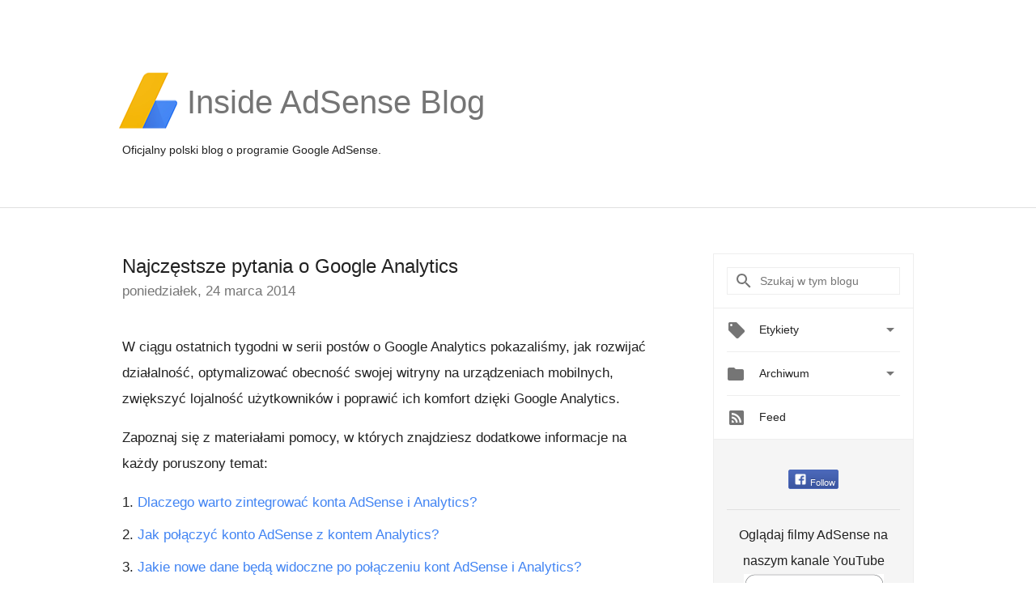

--- FILE ---
content_type: text/html; charset=UTF-8
request_url: https://adsense-pl.googleblog.com/2014/03/najczestsze-pytania-o-google-analytics.html?showComment=1590217424365
body_size: 67312
content:
<!DOCTYPE html>
<html class='v2 detail-page' dir='ltr' itemscope='' itemtype='http://schema.org/Blog' lang='pl' xmlns='http://www.w3.org/1999/xhtml' xmlns:b='http://www.google.com/2005/gml/b' xmlns:data='http://www.google.com/2005/gml/data' xmlns:expr='http://www.google.com/2005/gml/expr'>
<head>
<link href='https://www.blogger.com/static/v1/widgets/335934321-css_bundle_v2.css' rel='stylesheet' type='text/css'/>
<title>
Inside AdSense - Polska: Najczęstsze pytania o Google Analytics
</title>
<meta content='width=device-width, height=device-height, minimum-scale=1.0, initial-scale=1.0, user-scalable=0' name='viewport'/>
<meta content='IE=Edge' http-equiv='X-UA-Compatible'/>
<meta content='article' property='og:type'/>
<meta content='Najczęstsze pytania o Google Analytics' property='og:title'/>
<meta content='en_US' property='og:locale'/>
<meta content='https://adsense-pl.googleblog.com/2014/03/najczestsze-pytania-o-google-analytics.html' property='og:url'/>
<meta content='Inside AdSense - Polska' property='og:site_name'/>
<!-- Twitter Card properties -->
<meta content='Inside AdSense - Polska' property='twitter:site'/>
<meta content='Najczęstsze pytania o Google Analytics' property='twitter:title'/>
<meta content='summary' name='twitter:card'/>
<meta content='@adsense' name='twitter:creator'/>
<link href='https://fonts.googleapis.com/css?family=Roboto:400italic,400,500,500italic,700,700italic' rel='stylesheet' type='text/css'/>
<link href='https://fonts.googleapis.com/icon?family=Material+Icons' rel='stylesheet'/>
<script src='https://ajax.googleapis.com/ajax/libs/jquery/1.11.3/jquery.min.js' type='text/javascript'></script>
<!-- End -->
<style id='page-skin-1' type='text/css'><!--
/*
<Group description="Header Color" selector="header">
<Variable name="header.background.color" description="Header Background"
type="color" default="#ffffff"/>
</Group>
*/
.header-outer {
border-bottom: 1px solid #e0e0e0;
background: #ffffff;
}
html, .Label h2, #sidebar .rss a, .BlogArchive h2, .FollowByEmail h2.title, .widget .post h2 {
font-family: Noto, sans-serif;
}
.plusfollowers h2.title, .post h2.title, .widget h2.title {
font-family: Noto, sans-serif;
}
.widget-item-control {
height: 100%;
}
.widget.Header, #header {
position: relative;
height: 100%;
width: 100%;
}
}
.widget.Header .header-logo1 {
float: left;
margin-right: 15px;
padding-right: 15px;
border-right: 1px solid #ddd;
}
.header-title h2 {
color: rgba(0,0,0,.54);
display: inline-block;
font-size: 40px;
font-family: Noto, sans-serif;
font-weight: normal;
line-height: 81px;
vertical-align: top;
}
.header-inner {
background-repeat: no-repeat;
background-position: right 0px;
}
.post-author,
.byline-author {
font-size: 14px;
font-weight: normal;
color: #757575;
color: rgba(0,0,0,.54);
}
.post-content .img-border {
border: 1px solid rgb(235, 235, 235);
padding: 4px;
}
.header-title a {
text-decoration: none !important;
}
pre {
border: 1px solid #bbbbbb;
margin-top: 1em 0 0 0;
padding: 0.99em;
overflow-x: auto;
overflow-y: auto;
}
pre, code {
font-size: 9pt;
background-color: #fafafa;
line-height: 125%;
font-family: monospace;
}
pre, code {
color: #060;
font: 13px/1.54 "courier new",courier,monospace;
}
.header-left .header-logo1 {
width: 128px !important;
}
.header-desc {
line-height: 20px;
margin-top: 8px;
}
.fb-custom img, .twitter-custom img, .gplus-share img {
cursor: pointer;
opacity: 0.54;
}
.fb-custom img:hover, .twitter-custom img:hover, .gplus-share img:hover {
opacity: 0.87;
}
.fb-like {
width: 80px;
}
.post .share {
float: right;
}
#twitter-share{
border: #CCC solid 1px;
border-radius: 3px;
background-image: -webkit-linear-gradient(top,#ffffff,#dedede);
}
.twitter-follow {
background: url(//4.bp.blogspot.com/-8O7VcmcY32o/VSYkC2vUj7I/AAAAAAAAHeU/7mzo-JFgTgk/s1600/twitter-bird.png) no-repeat left center;
padding-left: 18px;
font: normal normal normal 11px/18px 'Helvetica Neue',Arial,sans-serif;
font-weight: bold;
text-shadow: 0 1px 0 rgba(255,255,255,.5);
cursor: pointer;
margin-bottom: 10px;
}
.twitter-fb {
padding-top: 2px;
}
.fb-follow-button  {
background: -webkit-linear-gradient(#4c69ba, #3b55a0);
background: -moz-linear-gradient(#4c69ba, #3b55a0);
background: linear-gradient(#4c69ba, #3b55a0);
border-radius: 2px;
height: 18px;
padding: 4px 0 0 3px;
width: 57px;
border: #4c69ba solid 1px;
}
.fb-follow-button a {
text-decoration: none !important;
text-shadow: 0 -1px 0 #354c8c;
text-align: center;
white-space: nowrap;
font-size: 11px;
color: white;
vertical-align: top;
}
.fb-follow-button a:visited {
color: white;
}
.fb-follow {
padding: 0px 5px 5px 0px;
width: 14px;
vertical-align: bottom;
}
.gplus-wrapper {
margin-top: 3px;
display: inline-block;
vertical-align: top;
}
.twitter-custom, .gplus-share {
margin-right: 12px;
}
.fb-follow-button{
margin: 10px auto;
}
/** CUSTOM CODE **/

--></style>
<style id='template-skin-1' type='text/css'><!--
.header-outer {
clear: both;
}
.header-inner {
margin: auto;
padding: 0px;
}
.footer-outer {
background: #f5f5f5;
clear: both;
margin: 0;
}
.footer-inner {
margin: auto;
padding: 0px;
}
.footer-inner-2 {
/* Account for right hand column elasticity. */
max-width: calc(100% - 248px);
}
.google-footer-outer {
clear: both;
}
.cols-wrapper, .google-footer-outer, .footer-inner, .header-inner {
max-width: 978px;
margin-left: auto;
margin-right: auto;
}
.cols-wrapper {
margin: auto;
clear: both;
margin-top: 60px;
margin-bottom: 60px;
overflow: hidden;
}
.col-main-wrapper {
float: left;
width: 100%;
}
.col-main {
margin-right: 278px;
max-width: 660px;
}
.col-right {
float: right;
width: 248px;
margin-left: -278px;
}
/* Tweaks for layout mode. */
body#layout .google-footer-outer {
display: none;
}
body#layout .header-outer, body#layout .footer-outer {
background: none;
}
body#layout .header-inner {
height: initial;
}
body#layout .cols-wrapper {
margin-top: initial;
margin-bottom: initial;
}
--></style>
<!-- start all head -->
<meta content='text/html; charset=UTF-8' http-equiv='Content-Type'/>
<meta content='blogger' name='generator'/>
<link href='https://adsense-pl.googleblog.com/favicon.ico' rel='icon' type='image/x-icon'/>
<link href='https://adsense-pl.googleblog.com/2014/03/najczestsze-pytania-o-google-analytics.html' rel='canonical'/>
<link rel="alternate" type="application/atom+xml" title="Inside AdSense - Polska - Atom" href="https://adsense-pl.googleblog.com/feeds/posts/default" />
<link rel="alternate" type="application/rss+xml" title="Inside AdSense - Polska - RSS" href="https://adsense-pl.googleblog.com/feeds/posts/default?alt=rss" />
<link rel="service.post" type="application/atom+xml" title="Inside AdSense - Polska - Atom" href="https://www.blogger.com/feeds/22466381/posts/default" />

<link rel="alternate" type="application/atom+xml" title="Inside AdSense - Polska - Atom" href="https://adsense-pl.googleblog.com/feeds/1528250189051106561/comments/default" />
<!--Can't find substitution for tag [blog.ieCssRetrofitLinks]-->
<meta content='https://adsense-pl.googleblog.com/2014/03/najczestsze-pytania-o-google-analytics.html' property='og:url'/>
<meta content='Najczęstsze pytania o Google Analytics' property='og:title'/>
<meta content='W ciągu ostatnich tygodni w serii postów o Google Analytics pokazaliśmy, jak rozwijać działalność, optymalizować obecność swojej witryny na ...' property='og:description'/>
<!-- end all head -->
<base target='_self'/>
<style>
      html {
        font-family: Noto, sans-serif;
        -moz-osx-font-smoothing: grayscale;
        -webkit-font-smoothing: antialiased;
      }
      body {
        padding: 0;
        /* This ensures that the scroll bar is always present, which is needed */
        /* because content render happens after page load; otherwise the header */
        /* would "bounce" in-between states. */
        min-height: 150%;
      }
      h2 {
        font-size: 16px;
      }
      h1, h2, h3, h4, h5 {
        line-height: 2em;
      }
      html, h4, h5, h6 {
        font-size: 14px;
      }
      a, a:visited {
        color: #4184F3;
        text-decoration: none;
      }
      a:focus, a:hover, a:active {
        text-decoration: none;
      }
      .Header {
        margin-top: 15px;
      }
      .Header h1 {
        font-size: 32px;
        font-weight: 300;
        line-height: 32px;
        height: 42px;
      }
      .header-inner .Header .titlewrapper {
        padding: 0;
        margin-top: 30px;
      }
      .header-inner .Header .descriptionwrapper {
        padding: 0;
        margin: 0;
      }
      .cols-wrapper {
        margin-top: 56px;
      }
      .header-outer, .cols-wrapper, .footer-outer, .google-footer-outer {
        padding: 0 60px;
      }
      .header-inner {
        height: 256px;
        position: relative;
      }
      html, .header-inner a {
        color: #212121;
        color: rgba(0,0,0,.87);
      }
      .header-inner .google-logo {
        display: inline-block;
        background-size: contain;
        z-index: 1;
        height: 72px;
        overflow: hidden;
        margin-top: 4px;
        margin-right: 8px;
      }
      .header-left {
        position: absolute;
        top: 50%;
        -webkit-transform: translateY(-50%);
        transform: translateY(-50%);
        margin-top: 12px;
        width: 100%;
      }
      .google-logo {
        margin-left: -4px;
      }
      #google-footer {
        position: relative;
        font-size: 13px;
        list-style: none;
        text-align: right;
      }
      #google-footer a {
        color: #444;
      }
      #google-footer ul {
        margin: 0;
        padding: 0;
        height: 144px;
        line-height: 144px;
      }
      #google-footer ul li {
        display: inline;
      }
      #google-footer ul li:before {
        color: #999;
        content: "\00b7";
        font-weight: bold;
        margin: 5px;
      }
      #google-footer ul li:first-child:before {
        content: '';
      }
      #google-footer .google-logo-dark {
        left: 0;
        margin-top: -16px;
        position: absolute;
        top: 50%;
      }
      /** Sitemap links. **/
      .footer-inner-2 {
        font-size: 14px;
        padding-top: 42px;
        padding-bottom: 74px;
      }
      .footer-inner-2 .HTML h2 {
        color: #212121;
        color: rgba(0,0,0,.87);
        font-size: 14px;
        font-weight: 500;
        padding-left: 0;
        margin: 10px 0;
      }
      .footer-inner-2 .HTML ul {
        font-weight: normal;
        list-style: none;
        padding-left: 0;
      }
      .footer-inner-2 .HTML li {
        line-height: 24px;
        padding: 0;
      }
      .footer-inner-2 li a {
        color: rgba(65,132,243,.87);
      }
      /** Archive widget. **/
      .BlogArchive {
        font-size: 13px;
        font-weight: normal;
      }
      .BlogArchive .widget-content {
        display: none;
      }
      .BlogArchive h2, .Label h2 {
        color: #4184F3;
        text-decoration: none;
      }
      .BlogArchive .hierarchy li {
        display: inline-block;
      }
      /* Specificity needed here to override widget CSS defaults. */
      .BlogArchive #ArchiveList ul li, .BlogArchive #ArchiveList ul ul li {
        margin: 0;
        padding-left: 0;
        text-indent: 0;
      }
      .BlogArchive .intervalToggle {
        cursor: pointer;
      }
      .BlogArchive .expanded .intervalToggle .new-toggle {
        -ms-transform: rotate(180deg);
        transform: rotate(180deg);
      }
      .BlogArchive .new-toggle {
        float: right;
        padding-top: 3px;
        opacity: 0.87;
      }
      #ArchiveList {
        text-transform: uppercase;
      }
      #ArchiveList .expanded > ul:last-child {
        margin-bottom: 16px;
      }
      #ArchiveList .archivedate {
        width: 100%;
      }
      /* Months */
      .BlogArchive .items {
        max-width: 150px;
        margin-left: -4px;
      }
      .BlogArchive .expanded .items {
        margin-bottom: 10px;
        overflow: hidden;
      }
      .BlogArchive .items > ul {
        float: left;
        height: 32px;
      }
      .BlogArchive .items a {
        padding: 0 4px;
      }
      .Label {
        font-size: 13px;
        font-weight: normal;
      }
      .sidebar-icon {
        display: inline-block;
        width: 24px;
        height: 24px;
        vertical-align: middle;
        margin-right: 12px;
        margin-top: -1px
      }
      .Label a {
        margin-right: 4px;
      }
      .Label .widget-content {
        display: none;
      }
      .FollowByEmail {
        font-size: 13px;
        font-weight: normal;
      }
      .FollowByEmail h2 {
        background: url("[data-uri]");
        background-repeat: no-repeat;
        background-position: 0 50%;
        text-indent: 30px;
      }
      .FollowByEmail .widget-content {
        display: none;
      }
      .searchBox input {
        border: 1px solid #eee;
        color: #212121;
        color: rgba(0,0,0,.87);
        font-size: 14px;
        padding: 8px 8px 8px 40px;
        width: 164px;
        font-family: Noto, sans-serif;
        background: url("https://www.gstatic.com/images/icons/material/system/1x/search_grey600_24dp.png") 8px center no-repeat;
      }
      .searchBox ::-webkit-input-placeholder { /* WebKit, Blink, Edge */
        color:    rgba(0,0,0,.54);
      }
      .searchBox :-moz-placeholder { /* Mozilla Firefox 4 to 18 */
        color:    #000;
        opacity:  0.54;
      }
      .searchBox ::-moz-placeholder { /* Mozilla Firefox 19+ */
        color:    #000;
        opacity:  0.54;
      }
      .searchBox :-ms-input-placeholder { /* Internet Explorer 10-11 */
        color:    #757575;
      }
      .widget-item-control {
        margin-top: 0px;
      }
      .section {
        margin: 0;
        padding: 0;
      }
      #sidebar-top {
        border: 1px solid #eee;
      }
      #sidebar-top > div {
        margin: 16px 0;
      }
      .widget ul {
        line-height: 1.6;
      }
      /*main post*/
      .post {
        margin-bottom:30px;
      }
      #main .post .title {
        margin: 0;
      }
      #main .post .title a {
        color: #212121;
        color: rgba(0,0,0,.87);
        font-weight: normal;
        font-size: 24px;
      }
      #main .post .title a:hover {
        text-decoration:none;
        color:#4184F3;
      }
      .message,  #main .post .post-header {
        margin: 0;
        padding: 0;
      }
      #main .post .post-header .caption, #main .post .post-header .labels-caption,  #main .post .post-footer .caption, #main .post .post-footer .labels-caption {
        color: #444;
        font-weight: 500;
      }
      #main .tr-caption-container td {
        text-align: center !important;
      }
      #main .post .tr-caption {
        color: #757575;
        color: rgba(0,0,0,.54);
        display: block;
        max-width: 560px;
        padding-bottom: 20px;
      }
      #main .post .tr-caption-container {
        line-height: 24px;
        margin: -1px 0 0 0 !important;
        padding: 4px 0;
        text-align: left !important;
      }
      #main .post .post-header .published{
        font-size:11px;
        font-weight:bold;
      }
      .post-header .publishdate {
        font-size: 17px;
        font-weight:normal;
        color: #757575;
        color: rgba(0,0,0,.54);
      }
      #main .post .post-footer{
        font-size:12px;
        padding-bottom: 21px;
      }
      .label-footer {
        margin-bottom: 12px;
        margin-top: 12px;
      }
      .comment-img {
        margin-right: 16px;
        opacity: 0.54;
        vertical-align: middle;
      }
      #main .post .post-header .published {
        margin-bottom: 40px;
        margin-top: -2px;
      }
      .post .post-content {
        color: #212121;
        color: rgba(0,0,0,.87);
        font-size: 17px;
        margin: 25px 0 36px 0;
        line-height: 32px;
      }
      .post-body .post-content ul, .post-body .post-content ol {
        margin: 16px 0;
        padding: 0 48px;
      }
      .post-summary {
        display: none;
      }
      /* Another old-style caption. */
      .post-content div i, .post-content div + i {
        font-size: 14px;
        font-style: normal;
        color: #757575;
        color: rgba(0,0,0,.54);
        display: block;
        line-height: 24px;
        margin-bottom: 16px;
        text-align: left;
      }
      /* Another old-style caption (with link) */
      .post-content a > i {
        color: #4184F3 !important;
      }
      /* Old-style captions for images. */
      .post-content .separator + div:not(.separator) {
        margin-top: -16px;
      }
      /* Capture section headers. */
      .post-content br + br + b, .post-content .space + .space + b, .post-content .separator + b {
        display: inline-block;
        margin-bottom: 8px;
        margin-top: 24px;
      }
      .post-content li {
        line-height: 32px;
      }
      /* Override all post images/videos to left align. */
      /*.post-content .separator, .post-content > div {
        text-align: left !important;
      }*/
      .post-content .separator > a, .post-content .separator > span {
        margin-left: 0 !important;
      }
      .post-content img {
        max-width: 100%;
        height: auto;
        width: auto;
      }
      .post-content .tr-caption-container img {
        margin-bottom: 12px;
      }
      .post-content iframe, .post-content embed {
        max-width: 100%;
      }
      .post-content .carousel-container {
        margin-bottom: 48px;
      }
      #main .post-content b {
        font-weight: 500;
      }
      /* These are the main paragraph spacing tweaks. */
      #main .post-content br {
        content: ' ';
        display: block;
        padding: 4px;
      }
      .post-content .space {
        display: block;
        height: 8px;
      }
      .post-content iframe + .space, .post-content iframe + br {
        padding: 0 !important;
      }
      #main .post .jump-link {
        margin-bottom:10px;
      }
      .post-content img, .post-content iframe {
        margin: 30px 0 20px 0;
      }
      .post-content > img:first-child, .post-content > iframe:first-child {
        margin-top: 0;
      }
      .col-right .section {
        padding: 0 16px;
      }
      #aside {
        background:#fff;
        border:1px solid #eee;
        border-top: 0;
      }
      #aside .widget {
        margin:0;
      }
      #aside .widget h2, #ArchiveList .toggle + a.post-count-link {
        color: #212121;
        color: rgba(0,0,0,.87);
        font-weight: 400 !important;
        margin: 0;
      }
      #ArchiveList .toggle {
        float: right;
      }
      #ArchiveList .toggle .material-icons {
        padding-top: 4px;
      }
      #sidebar .tab {
        cursor: pointer;
      }
      #sidebar .tab .arrow {
        display: inline-block;
        float: right;
      }
      #sidebar .tab .icon {
        display: inline-block;
        vertical-align: top;
        height: 24px;
        width: 24px;
        margin-right: 13px;
        margin-left: -1px;
        margin-top: 1px;
        color: #757575;
        color: rgba(0,0,0,.54);
      }
      #sidebar .widget-content > :first-child {
        padding-top: 8px;
      }
      #sidebar .active .tab .arrow {
        -ms-transform: rotate(180deg);
        transform: rotate(180deg);
      }
      #sidebar .arrow {
        color: #757575;
        color: rgba(0,0,0,.54);
      }
      #sidebar .widget h2 {
        font-size: 14px;
        line-height: 24px;
        display: inline-block;
      }
      #sidebar .widget .BlogArchive {
        padding-bottom: 8px;
      }
      #sidebar .widget {
        border-bottom: 1px solid #eee;
        box-shadow: 0px 1px 0 white;
        margin-bottom: 0;
        padding: 14px 0;
        min-height: 20px;
      }
      #sidebar .widget:last-child {
        border-bottom: none;
        box-shadow: none;
        margin-bottom: 0;
      }
      #sidebar ul {
        margin: 0;
        padding: 0;
      }
      #sidebar ul li {
        list-style:none;
        padding:0;
      }
      #sidebar ul li a {
        line-height: 32px;
      }
      #sidebar .archive {
        background-image: url("[data-uri]");
        height: 24px;
        line-height: 24px;
        padding-left: 30px;
      }
      #sidebar .labels {
        background-image: url("[data-uri]");
        height: 20px;
        line-height: 20px;
        padding-left: 30px;
      }
      #sidebar .rss a {
        background-image: url("[data-uri]");
      }
      #sidebar .subscription a {
        background-image: url("[data-uri]");
      }
      #sidebar-bottom {
        background: #f5f5f5;
        border-top:1px solid #eee;
      }
      #sidebar-bottom .widget {
        border-bottom: 1px solid #e0e0e0;
        padding: 15px 0;
        text-align: center;
      }
      #sidebar-bottom > div:last-child {
        border-bottom: 0;
      }
      #sidebar-bottom .text {
        line-height: 20px;
      }
      /* Home, forward, and backward pagination. */
      .blog-pager {
        border-top : 1px #e0e0e0 solid;
        padding-top: 10px;
        margin-top: 15px;
        text-align: right !important;
      }
      #blog-pager {
        margin-botom: 0;
        margin-top: -14px;
        padding: 16px 0 0 0;
      }
      #blog-pager a {
        display: inline-block;
      }
      .blog-pager i.disabled {
        opacity: 0.2 !important;
      }
      .blog-pager i {
        color: black;
        margin-left: 16px;
        opacity: 0.54;
      }
      .blog-pager i:hover, .blog-pager i:active {
        opacity: 0.87;
      }
      #blog-pager-older-link, #blog-pager-newer-link {
        float: none;
      }
      .gplus-profile {
        background-color: #fafafa;
        border: 1px solid #eee;
        overflow: hidden;
        width: 212px;
      }
      .gplus-profile-inner {
        margin-left: -1px;
        margin-top: -1px;
      }
      /* Sidebar follow buttons. */
      .followgooglewrapper {
        padding: 12px 0 0 0;
      }
      .loading {
        visibility: hidden;
      }
      .detail-page .post-footer .cmt_iframe_holder {
        padding-top: 40px !important;
      }
      /** Desktop **/
      @media (max-width: 900px) {
        .col-right {
          display: none;
        }
        .col-main {
          margin-right: 0;
          min-width: initial;
        }
        .footer-outer {
          display: none;
        }
        .cols-wrapper {
          min-width: initial;
        }
        .google-footer-outer {
          background-color: #f5f5f5;
        }
      }
      /** Tablet **/
      @media (max-width: 712px) {
        .header-outer, .cols-wrapper, .footer-outer, .google-footer-outer {
          padding: 0 40px;
        }
      }
      /* An extra breakpoint accommodating for long blog titles. */
      @media (max-width: 600px) {
        .header-left {
          height: 100%;
          top: inherit;
          margin-top: 0;
          -webkit-transform: initial;
          transform: initial;
        }
        .header-title {
          margin-top: 18px;
        }
        .header-inner .google-logo {
          height: 40px;
          margin-top: 3px;
        }
        .header-inner .google-logo img {
          height: 42px;
        }
        .header-title h2 {
          font-size: 32px;
          line-height: 50px;
        }
        .header-desc {
          bottom: 24px;
          position: absolute;
        }
      }
      /** Mobile/small desktop window; also landscape. **/
      @media (max-width: 480px), (max-height: 480px) {
        .header-outer, .cols-wrapper, .footer-outer, .google-footer-outer {
          padding: 0 16px;
        }
        .cols-wrapper {
          margin-top: 0;
        }
        .post-header .publishdate, .post .post-content {
          font-size: 16px;
        }
        .post .post-content {
          line-height: 28px;
          margin-bottom: 30px;
        }
        .post {
          margin-top: 30px;
        }
        .byline-author {
          display: block;
          font-size: 12px;
          line-height: 24px;
          margin-top: 6px;
        }
        #main .post .title a {
          font-weight: 500;
          color: #4c4c4c;
          color: rgba(0,0,0,.70);
        }
        #main .post .post-header {
          padding-bottom: 12px;
        }
        #main .post .post-header .published {
          margin-bottom: -8px;
          margin-top: 3px;
        }
        .post .read-more {
          display: block;
          margin-top: 14px;
        }
        .post .tr-caption {
          font-size: 12px;
        }
        #main .post .title a {
          font-size: 20px;
          line-height: 30px;
        }
        .post-content iframe {
          /* iframe won't keep aspect ratio when scaled down. */
          max-height: 240px;
        }
        .post-content .separator img, .post-content .tr-caption-container img, .post-content iframe {
          margin-left: -16px;
          max-width: inherit;
          width: calc(100% + 32px);
        }
        .post-content table, .post-content td {
          width: 100%;
        }
        #blog-pager {
          margin: 0;
          padding: 16px 0;
        }
        /** List page tweaks. **/
        .list-page .post-original {
          display: none;
        }
        .list-page .post-summary {
          display: block;
        }
        .list-page .comment-container {
          display: none;
        } 
        .list-page #blog-pager {
          padding-top: 0;
          border: 0;
          margin-top: -8px;
        }
        .list-page .label-footer {
          display: none;
        }
        .list-page #main .post .post-footer {
          border-bottom: 1px solid #eee;
          margin: -16px 0 0 0;
          padding: 0 0 20px 0;
        }
        .list-page .post .share {
          display: none;
        }
        /** Detail page tweaks. **/
        .detail-page .post-footer .cmt_iframe_holder {
          padding-top: 32px !important;
        }
        .detail-page .label-footer {
          margin-bottom: 0;
        }
        .detail-page #main .post .post-footer {
          padding-bottom: 0;
        }
        .detail-page #comments {
          display: none;
        }
      }
      [data-about-pullquote], [data-is-preview], [data-about-syndication] {
        display: none;
      }
    </style>
<noscript>
<style>
        .loading { visibility: visible }</style>
</noscript>
<script type='text/javascript'>
        (function(i,s,o,g,r,a,m){i['GoogleAnalyticsObject']=r;i[r]=i[r]||function(){
        (i[r].q=i[r].q||[]).push(arguments)},i[r].l=1*new Date();a=s.createElement(o),
        m=s.getElementsByTagName(o)[0];a.async=1;a.src=g;m.parentNode.insertBefore(a,m)
        })(window,document,'script','https://www.google-analytics.com/analytics.js','ga');
        ga('create', 'UA-18006-2', 'auto', 'blogger');
        ga('blogger.send', 'pageview');
      </script>
<link href='https://www.blogger.com/dyn-css/authorization.css?targetBlogID=22466381&amp;zx=0919cf4d-a7dd-4f62-b2d9-7614465f7519' media='none' onload='if(media!=&#39;all&#39;)media=&#39;all&#39;' rel='stylesheet'/><noscript><link href='https://www.blogger.com/dyn-css/authorization.css?targetBlogID=22466381&amp;zx=0919cf4d-a7dd-4f62-b2d9-7614465f7519' rel='stylesheet'/></noscript>
<meta name='google-adsense-platform-account' content='ca-host-pub-1556223355139109'/>
<meta name='google-adsense-platform-domain' content='blogspot.com'/>

</head>
<body>
<script type='text/javascript'>
      //<![CDATA[
      var axel = Math.random() + "";
      var a = axel * 10000000000000;
      document.write('<iframe src="https://2542116.fls.doubleclick.net/activityi;src=2542116;type=gblog;cat=googl0;ord=ord=' + a + '?" width="1" height="1" frameborder="0" style="display:none"></iframe>');
      //]]>
    </script>
<noscript>
<img alt='' height='1' src='https://ad.doubleclick.net/ddm/activity/src=2542116;type=gblog;cat=googl0;ord=1?' width='1'/>
</noscript>
<!-- Google Tag Manager -->
<noscript><iframe height='0' src='//www.googletagmanager.com/ns.html?id=GTM-M9NJC2' style='display:none;visibility:hidden' width='0'></iframe></noscript>
<script>
      //<![CDATA[
(function(w,d,s,l,i){w[l]=w[l]||[];w[l].push({'gtm.start':
new Date().getTime(),event:'gtm.js'});var f=d.getElementsByTagName(s)[0],
j=d.createElement(s),dl=l!='dataLayer'?'&l='+l:'';j.async=true;j.src=
'//www.googletagmanager.com/gtm.js?id='+i+dl;f.parentNode.insertBefore(j,f);
})(window,document,'script','dataLayer','GTM-M9NJC2');
//]]>
</script>
<!-- End Google Tag Manager -->
<!-- Header -->
<div class='header-outer'>
<div class='header-inner'>
<div class='section' id='header'><div class='widget Header' data-version='1' id='Header1'>
<div class='header-left'>
<div class='header-title'>
<a class='google-logo' href='https://adsense-pl.googleblog.com/'>
<img src="//3.bp.blogspot.com/-VEg_R3y_qhY/VkRrgBPUnwI/AAAAAAAARZA/pAGDS4P7yjA/s1600-r/adsense-logo-new.png">
</a>
<a href='/.'>
<h2>
            Inside AdSense Blog
          </h2>
</a>
</div>
<div class='header-desc'>
Oficjalny polski blog o programie Google AdSense.
</div>
</div>
</div></div>
</div>
</div>
<!-- all content wrapper start -->
<div class='cols-wrapper loading'>
<div class='col-main-wrapper'>
<div class='col-main'>
<div class='section' id='main'><div class='widget Blog' data-version='1' id='Blog1'>
<div class='post' data-id='1528250189051106561' itemscope='' itemtype='http://schema.org/BlogPosting'>
<h2 class='title' itemprop='name'>
<a href='https://adsense-pl.googleblog.com/2014/03/najczestsze-pytania-o-google-analytics.html' itemprop='url' title='Najczęstsze pytania o Google Analytics'>
Najczęstsze pytania o Google Analytics
</a>
</h2>
<div class='post-header'>
<div class='published'>
<span class='publishdate' itemprop='datePublished'>
poniedziałek, 24 marca 2014
</span>
</div>
</div>
<div class='post-body'>
<div class='post-content' itemprop='articleBody'>
<script type='text/template'>
                          W ciągu ostatnich tygodni w serii postów o Google Analytics pokazaliśmy, jak rozwijać działalność, optymalizować obecność swojej witryny na urządzeniach mobilnych, zwiększyć lojalność użytkowników i poprawić ich komfort dzięki Google Analytics.<br />
<br />
Zapoznaj się z materiałami pomocy, w których znajdziesz dodatkowe informacje na każdy poruszony temat:<br />
<br />
1. <a href="https://support.google.com/adsense/answer/98155?hl=pl&amp;ref_topic=23413" target="_blank">Dlaczego warto zintegrować konta AdSense i Analytics?</a><br />
2. <a href="https://support.google.com/adsense/answer/2495976?hl=pl&amp;ref_topic=1385757" target="_blank">Jak połączyć konto AdSense z kontem Analytics?</a><br />
3. <a href="https://support.google.com/adsense/answer/98149?hl=pl&amp;ref_topic=23416" target="_blank">Jakie nowe dane będą widoczne po połączeniu kont AdSense i Analytics?</a><br />
4. <a href="https://support.google.com/adsense/answer/98154?hl=pl&amp;ref_topic=23413" target="_blank">W jaki sposób Analytics pomoże mi zwiększyć skuteczność AdSense?</a><br />
5. <a href="https://support.google.com/analytics/answer/1012185" target="_blank">Z czego mogą wynikać rozbieżności między danymi AdSense i Analytics?</a><br />
6. <a href="https://support.google.com/analytics/answer/2790010?hl=pl" target="_blank">Co to jest Universal Analytics i jakie ma zalety?</a><br />
7. <a href="https://support.google.com/analytics/answer/2799357?hl=pl" target="_blank">Czym są raporty danych demograficznych i zainteresowań w Google Analytics?&nbsp;</a><br />
8. <a href="https://support.google.com/analytics/answer/1011397?hl=pl&amp;sourceid=aso&amp;subid=ww-en-et-asblog_2013-07-24&amp;medium=link" target="_blank">Jak mogę udostępnić dane ekspertowi ds. kont, by uzyskać wskazówki na temat optymalizacji?</a><br />
<br />
<span class="post-author"><br /></span>
<span class="post-author">Opublikowane przez: Cemal Buyukgokcesu, Google Analytics Specialist</span>
                        </script>
<noscript>
W ciągu ostatnich tygodni w serii postów o Google Analytics pokazaliśmy, jak rozwijać działalność, optymalizować obecność swojej witryny na urządzeniach mobilnych, zwiększyć lojalność użytkowników i poprawić ich komfort dzięki Google Analytics.<br />
<br />
Zapoznaj się z materiałami pomocy, w których znajdziesz dodatkowe informacje na każdy poruszony temat:<br />
<br />
1. <a href="https://support.google.com/adsense/answer/98155?hl=pl&amp;ref_topic=23413" target="_blank">Dlaczego warto zintegrować konta AdSense i Analytics?</a><br />
2. <a href="https://support.google.com/adsense/answer/2495976?hl=pl&amp;ref_topic=1385757" target="_blank">Jak połączyć konto AdSense z kontem Analytics?</a><br />
3. <a href="https://support.google.com/adsense/answer/98149?hl=pl&amp;ref_topic=23416" target="_blank">Jakie nowe dane będą widoczne po połączeniu kont AdSense i Analytics?</a><br />
4. <a href="https://support.google.com/adsense/answer/98154?hl=pl&amp;ref_topic=23413" target="_blank">W jaki sposób Analytics pomoże mi zwiększyć skuteczność AdSense?</a><br />
5. <a href="https://support.google.com/analytics/answer/1012185" target="_blank">Z czego mogą wynikać rozbieżności między danymi AdSense i Analytics?</a><br />
6. <a href="https://support.google.com/analytics/answer/2790010?hl=pl" target="_blank">Co to jest Universal Analytics i jakie ma zalety?</a><br />
7. <a href="https://support.google.com/analytics/answer/2799357?hl=pl" target="_blank">Czym są raporty danych demograficznych i zainteresowań w Google Analytics?&nbsp;</a><br />
8. <a href="https://support.google.com/analytics/answer/1011397?hl=pl&amp;sourceid=aso&amp;subid=ww-en-et-asblog_2013-07-24&amp;medium=link" target="_blank">Jak mogę udostępnić dane ekspertowi ds. kont, by uzyskać wskazówki na temat optymalizacji?</a><br />
<br />
<span class="post-author"><br /></span>
<span class="post-author">Opublikowane przez: Cemal Buyukgokcesu, Google Analytics Specialist</span>
</noscript>
</div>
</div>
<div class='share'>
<span class='twitter-custom social-wrapper' data-href='http://twitter.com/share?text=Inside AdSense - Polska:Najczęstsze pytania o Google Analytics&url=https://adsense-pl.googleblog.com/2014/03/najczestsze-pytania-o-google-analytics.html&via=adsense'>
<img alt='Share on Twitter' height='24' src='https://www.gstatic.com/images/icons/material/system/2x/post_twitter_black_24dp.png' width='24'/>
</span>
<span class='fb-custom social-wrapper' data-href='https://www.facebook.com/sharer.php?u=https://adsense-pl.googleblog.com/2014/03/najczestsze-pytania-o-google-analytics.html'>
<img alt='Share on Facebook' height='24' src='https://www.gstatic.com/images/icons/material/system/2x/post_facebook_black_24dp.png' width='24'/>
</span>
</div>
<div class='post-footer'>
<div class='cmt_iframe_holder' data-href='https://adsense-pl.googleblog.com/2014/03/najczestsze-pytania-o-google-analytics.html' data-viewtype='FILTERED_POSTMOD'></div>
<a href='https://plus.google.com/112374322230920073195' rel='author' style='display:none;'>
                        Google
                      </a>
<div class='label-footer'>
<span class='labels-caption'>
Labels:
</span>
<span class='labels'>
<a class='label' href='https://adsense-pl.googleblog.com/search/label/Analytics' rel='tag'>
Analytics
</a>
</span>
</div>
</div>
<div class='comments' id='comments'>
<a name='comments'></a>
<h4>
371 komentarzy
                      :
                    </h4>
<span class='paging-control-container'>
1 &ndash; 200 z 371

                          &#160;
                          <a class='paging-control' href='https://adsense-pl.googleblog.com/2014/03/najczestsze-pytania-o-google-analytics.html?commentPage=2'>
Nowsze&rsaquo;
</a>
                          &#160;
                          <a class='paging-control' href='https://adsense-pl.googleblog.com/2014/03/najczestsze-pytania-o-google-analytics.html?commentPage=2'>
Najnowsze&raquo;
</a>
</span>
<div id='Blog1_comments-block-wrapper'>
<dl class='avatar-comment-indent' id='comments-block'>
<dt class='comment-author ' id='c3327763902603691047'>
<a name='c3327763902603691047'></a>
<div class="avatar-image-container avatar-stock"><span dir="ltr"><a href="https://www.blogger.com/profile/03036701023150034844" target="" rel="nofollow" onclick="" class="avatar-hovercard" id="av-3327763902603691047-03036701023150034844"><img src="//www.blogger.com/img/blogger_logo_round_35.png" width="35" height="35" alt="" title="Gra&#380;yna">

</a></span></div>
<a href='https://www.blogger.com/profile/03036701023150034844' rel='nofollow'>
Grażyna
</a>
pisze...
</dt>
<dd class='comment-body' id='Blog1_cmt-3327763902603691047'>
<p>
Nie ma od kilkunastu dni panelu o zarobkach. Nic się nie wyświetla. Tylko ciągle otrzymuję wiadomość, że zostaliście powiadomieni o błędach i nic się nie dzieje. Nawet poprzez pocztę nie mam jak się skontaktować bo nie ma takiej opcji.
</p>
</dd>
<dd class='comment-footer'>
<span class='comment-timestamp'>
<a href='https://adsense-pl.googleblog.com/2014/03/najczestsze-pytania-o-google-analytics.html?showComment=1399965766766#c3327763902603691047' title='comment permalink'>
9:22 AM
</a>
<span class='item-control blog-admin pid-1977656133'>
<a class='comment-delete' href='https://www.blogger.com/comment/delete/22466381/3327763902603691047' title=''>
<img src='//www.blogger.com/img/icon_delete13.gif'/>
</a>
</span>
</span>
</dd>
<dt class='comment-author ' id='c6610889720235329821'>
<a name='c6610889720235329821'></a>
<div class="avatar-image-container vcard"><span dir="ltr"><a href="https://www.blogger.com/profile/06971043165744050371" target="" rel="nofollow" onclick="" class="avatar-hovercard" id="av-6610889720235329821-06971043165744050371"><img src="https://resources.blogblog.com/img/blank.gif" width="35" height="35" class="delayLoad" style="display: none;" longdesc="//blogger.googleusercontent.com/img/b/R29vZ2xl/AVvXsEgVbsrA0KtTKItuCTVuwvB28muO5A3Y1MK15HUUrBGj8tHhFq0zhOtPNJ1jEdBHNpl8J8wiwqibvM492W403lzMyP52VdXsFOGLjOhNyMp0grDZzRuhKM49N0AcZuYt88o/s45-c/adelaide.jpeg" alt="" title="Adelaide Palerma">

<noscript><img src="//blogger.googleusercontent.com/img/b/R29vZ2xl/AVvXsEgVbsrA0KtTKItuCTVuwvB28muO5A3Y1MK15HUUrBGj8tHhFq0zhOtPNJ1jEdBHNpl8J8wiwqibvM492W403lzMyP52VdXsFOGLjOhNyMp0grDZzRuhKM49N0AcZuYt88o/s45-c/adelaide.jpeg" width="35" height="35" class="photo" alt=""></noscript></a></span></div>
<a href='https://www.blogger.com/profile/06971043165744050371' rel='nofollow'>
Adelaide Palerma
</a>
pisze...
</dt>
<dd class='comment-body' id='Blog1_cmt-6610889720235329821'>
<p>
Here are a <a href="https://persuasivepapers.com/persuasive-essay-at-middle-school/" rel="nofollow">middle school persuasive essay topics</a> for middle schoolers and college student too. You can use them for your own purpose.
</p>
</dd>
<dd class='comment-footer'>
<span class='comment-timestamp'>
<a href='https://adsense-pl.googleblog.com/2014/03/najczestsze-pytania-o-google-analytics.html?showComment=1540300566687#c6610889720235329821' title='comment permalink'>
3:16 PM
</a>
<span class='item-control blog-admin pid-784239744'>
<a class='comment-delete' href='https://www.blogger.com/comment/delete/22466381/6610889720235329821' title=''>
<img src='//www.blogger.com/img/icon_delete13.gif'/>
</a>
</span>
</span>
</dd>
<dt class='comment-author ' id='c7173356467143402247'>
<a name='c7173356467143402247'></a>
<div class="avatar-image-container vcard"><span dir="ltr"><a href="https://www.blogger.com/profile/04432669896854776529" target="" rel="nofollow" onclick="" class="avatar-hovercard" id="av-7173356467143402247-04432669896854776529"><img src="https://resources.blogblog.com/img/blank.gif" width="35" height="35" class="delayLoad" style="display: none;" longdesc="//blogger.googleusercontent.com/img/b/R29vZ2xl/AVvXsEi9XmT8uvtaXDDqtJvPBbkDVP1iZBwqNvFLM4tXUxGoEEs0YPj9Zd0iUZc0rgR3GTD89a7y6_49B8kK8j6mBOwBYuc90uFRM966to5AO5kjEUJlnQYcp5Gf7K97hzGZDA/s45-c/yrdkfghjk.jpg" alt="" title="widi">

<noscript><img src="//blogger.googleusercontent.com/img/b/R29vZ2xl/AVvXsEi9XmT8uvtaXDDqtJvPBbkDVP1iZBwqNvFLM4tXUxGoEEs0YPj9Zd0iUZc0rgR3GTD89a7y6_49B8kK8j6mBOwBYuc90uFRM966to5AO5kjEUJlnQYcp5Gf7K97hzGZDA/s45-c/yrdkfghjk.jpg" width="35" height="35" class="photo" alt=""></noscript></a></span></div>
<a href='https://www.blogger.com/profile/04432669896854776529' rel='nofollow'>
widi
</a>
pisze...
</dt>
<dd class='comment-body' id='Blog1_cmt-7173356467143402247'>
<p>
Telah hadir Game online <a href="http://www.rajapoker2019.com" rel="nofollow">rajapoker88</a> terbaru dan tepercaya, HANYA dengan deposit minimal 10k Anda bisa ikut bermain di <a href="http://www.ituqq2019.com" rel="nofollow">ituqq</a> Banyak permainan dengan berbagai macam tawaran menarik yang sayang untuk dilewatkan, Ayo segera daftar di <a href="http://www.dominoqq2019.net" rel="nofollow">dominoqq</a> dan dapatkan bonus besar di <a href="http://www.itudewa2019.com" rel="nofollow">itudewa</a> untuk deposit pertama. Buruann coba dan buktikan sendiri <a href="http://www.pokerqiu882019.com" rel="nofollow">pokerqiu</a>  Pendaftaran GRATISS!. Dijamin pelayanan ramah dan mudah. Ingin dapat uang dengan MUDAH dan CEPAT? mungkin ini solusi untuk Anda. Jadi Tunggu apa lagi?
</p>
</dd>
<dd class='comment-footer'>
<span class='comment-timestamp'>
<a href='https://adsense-pl.googleblog.com/2014/03/najczestsze-pytania-o-google-analytics.html?showComment=1552531355434#c7173356467143402247' title='comment permalink'>
3:42 AM
</a>
<span class='item-control blog-admin pid-1374822255'>
<a class='comment-delete' href='https://www.blogger.com/comment/delete/22466381/7173356467143402247' title=''>
<img src='//www.blogger.com/img/icon_delete13.gif'/>
</a>
</span>
</span>
</dd>
<dt class='comment-author ' id='c4049078193373331634'>
<a name='c4049078193373331634'></a>
<div class="avatar-image-container vcard"><span dir="ltr"><a href="https://www.blogger.com/profile/11309440671294960695" target="" rel="nofollow" onclick="" class="avatar-hovercard" id="av-4049078193373331634-11309440671294960695"><img src="https://resources.blogblog.com/img/blank.gif" width="35" height="35" class="delayLoad" style="display: none;" longdesc="//blogger.googleusercontent.com/img/b/R29vZ2xl/AVvXsEiIZmvbTxA7eZgia5QPh60zLHjw1vwEqADLA0q6nxWlGNL1T0Lo2fBqgioKNAUqty2KhmA1SRnENdeNt_ocYehYmdWWizoaPaSUe5QC8P95NL8jkPRpBO2w_EfRPNowzg/s45-c/3115518-dscf1177jpg_300x322.jpg" alt="" title="Edo Rahmayadi">

<noscript><img src="//blogger.googleusercontent.com/img/b/R29vZ2xl/AVvXsEiIZmvbTxA7eZgia5QPh60zLHjw1vwEqADLA0q6nxWlGNL1T0Lo2fBqgioKNAUqty2KhmA1SRnENdeNt_ocYehYmdWWizoaPaSUe5QC8P95NL8jkPRpBO2w_EfRPNowzg/s45-c/3115518-dscf1177jpg_300x322.jpg" width="35" height="35" class="photo" alt=""></noscript></a></span></div>
<a href='https://www.blogger.com/profile/11309440671294960695' rel='nofollow'>
Edo Rahmayadi
</a>
pisze...
</dt>
<dd class='comment-body' id='Blog1_cmt-4049078193373331634'>
<p>
Google Adsense memang sebuah program yang menggiurkan jika berhasil dijalankan dengan sukses, bayangkan seorang adsenser yang sukses meraih keuntungan dengan menjadi publisher dengan modal blog atau web gratis<br /><br />Juga dengan Poker Online, anda bisa mendapatkan banyak keuntungan dengan bermain di website Poker Online kami, karena kami menyediakan banyak Jackpot dan Bonus - Bonus yang tidak kalah besar dengan website Poker Online lainya, segera kunjungi<br /><a href="https://dewabet.id/" rel="nofollow">Sbobet Online</a><br /><a href="https://www.bolalotto.com/" rel="nofollow">Togel Singapore</a><br /><a href="https://www.dewatogel.asia/" rel="nofollow">Togel SGP</a><br /><a href="http://www.7meter.fun/" rel="nofollow">Agen Sbobet</a><br /><a href="http://www.betbola88.asia/" rel="nofollow">Sbobet</a><br /><a href="http://www.nagaremi.com/" rel="nofollow">Poker Online</a><br />
</p>
</dd>
<dd class='comment-footer'>
<span class='comment-timestamp'>
<a href='https://adsense-pl.googleblog.com/2014/03/najczestsze-pytania-o-google-analytics.html?showComment=1552879457949#c4049078193373331634' title='comment permalink'>
4:24 AM
</a>
<span class='item-control blog-admin pid-1175990735'>
<a class='comment-delete' href='https://www.blogger.com/comment/delete/22466381/4049078193373331634' title=''>
<img src='//www.blogger.com/img/icon_delete13.gif'/>
</a>
</span>
</span>
</dd>
<dt class='comment-author ' id='c5416333108358236738'>
<a name='c5416333108358236738'></a>
<div class="avatar-image-container avatar-stock"><span dir="ltr"><a href="https://www.blogger.com/profile/15164365612651116780" target="" rel="nofollow" onclick="" class="avatar-hovercard" id="av-5416333108358236738-15164365612651116780"><img src="//www.blogger.com/img/blogger_logo_round_35.png" width="35" height="35" alt="" title="Agencja Pracy Zielona G&oacute;ra">

</a></span></div>
<a href='https://www.blogger.com/profile/15164365612651116780' rel='nofollow'>
Agencja Pracy Zielona Góra
</a>
pisze...
</dt>
<dd class='comment-body' id='Blog1_cmt-5416333108358236738'>
<p>
My jako agencja pracy korzystamy przy Google Ads z agencji marketingu internetowego Adwave z Zielonej Góry https://adwave.eu/google-ads-zielona-gora/
</p>
</dd>
<dd class='comment-footer'>
<span class='comment-timestamp'>
<a href='https://adsense-pl.googleblog.com/2014/03/najczestsze-pytania-o-google-analytics.html?showComment=1561677484085#c5416333108358236738' title='comment permalink'>
1:18 AM
</a>
<span class='item-control blog-admin pid-568041776'>
<a class='comment-delete' href='https://www.blogger.com/comment/delete/22466381/5416333108358236738' title=''>
<img src='//www.blogger.com/img/icon_delete13.gif'/>
</a>
</span>
</span>
</dd>
<dt class='comment-author ' id='c2973401752530431594'>
<a name='c2973401752530431594'></a>
<div class="avatar-image-container avatar-stock"><span dir="ltr"><a href="https://www.blogger.com/profile/11592512418928666057" target="" rel="nofollow" onclick="" class="avatar-hovercard" id="av-2973401752530431594-11592512418928666057"><img src="//www.blogger.com/img/blogger_logo_round_35.png" width="35" height="35" alt="" title="PetOkulu">

</a></span></div>
<a href='https://www.blogger.com/profile/11592512418928666057' rel='nofollow'>
PetOkulu
</a>
pisze...
</dt>
<dd class='comment-body' id='Blog1_cmt-2973401752530431594'>
<p>
thank you <a href="https://petokulu.com/" rel="nofollow">https://petokulu.com/</a>
</p>
</dd>
<dd class='comment-footer'>
<span class='comment-timestamp'>
<a href='https://adsense-pl.googleblog.com/2014/03/najczestsze-pytania-o-google-analytics.html?showComment=1569251161497#c2973401752530431594' title='comment permalink'>
5:06 PM
</a>
<span class='item-control blog-admin pid-133741518'>
<a class='comment-delete' href='https://www.blogger.com/comment/delete/22466381/2973401752530431594' title=''>
<img src='//www.blogger.com/img/icon_delete13.gif'/>
</a>
</span>
</span>
</dd>
<dt class='comment-author ' id='c826885994797127150'>
<a name='c826885994797127150'></a>
<div class="avatar-image-container avatar-stock"><span dir="ltr"><a href="https://www.blogger.com/profile/03839018160280597155" target="" rel="nofollow" onclick="" class="avatar-hovercard" id="av-826885994797127150-03839018160280597155"><img src="//www.blogger.com/img/blogger_logo_round_35.png" width="35" height="35" alt="" title="SzopPraczTratata">

</a></span></div>
<a href='https://www.blogger.com/profile/03839018160280597155' rel='nofollow'>
SzopPraczTratata
</a>
pisze...
</dt>
<dd class='comment-body' id='Blog1_cmt-826885994797127150'>
<p>
Jako fani gier na androida stale śledzimy rynek i staramy się być na bieżąco. Śmiało możemy dojść do wniosku, że <a href="https://androidgames.pl/najlepsze-darmowe-gry-na-androida/" rel="nofollow">darmowe gry na androida</a> rozwijają się w zawrotnym tempie, a ilość premier przechodzi najśmielsze oczekiwania. Nie są to nawet setki, a tysiące.
</p>
</dd>
<dd class='comment-footer'>
<span class='comment-timestamp'>
<a href='https://adsense-pl.googleblog.com/2014/03/najczestsze-pytania-o-google-analytics.html?showComment=1574087124766#c826885994797127150' title='comment permalink'>
3:25 PM
</a>
<span class='item-control blog-admin pid-1555436005'>
<a class='comment-delete' href='https://www.blogger.com/comment/delete/22466381/826885994797127150' title=''>
<img src='//www.blogger.com/img/icon_delete13.gif'/>
</a>
</span>
</span>
</dd>
<dt class='comment-author ' id='c3932275334697733582'>
<a name='c3932275334697733582'></a>
<div class="avatar-image-container avatar-stock"><span dir="ltr"><a href="https://www.blogger.com/profile/13007126877313396294" target="" rel="nofollow" onclick="" class="avatar-hovercard" id="av-3932275334697733582-13007126877313396294"><img src="//www.blogger.com/img/blogger_logo_round_35.png" width="35" height="35" alt="" title="Unknown">

</a></span></div>
<a href='https://www.blogger.com/profile/13007126877313396294' rel='nofollow'>
Unknown
</a>
pisze...
</dt>
<dd class='comment-body' id='Blog1_cmt-3932275334697733582'>
<p>
Jak już wcześniej wspominaliśmy nasze <a href="https://hortus.biz.pl/ozdoby-ogrodowe/fontanny-ogrodowe/" rel="nofollow">fontanny ogrodowe betonowe</a> wykonane są z naprawdę solidnego i sprawdzonego tworzywa jakim jest beton. Nie zwykły beton, ponieważ tworzony z niebywale trwałego i odpornego na warunki atmosferyczne takie jak mróz, deszcz czy słońce, białego cementu duńskiego. Co pozwala na zachowanie pięknego wyglądu naszej małej architektury na długie lata, nie zależnie od miejsca przebywania. 
</p>
</dd>
<dd class='comment-footer'>
<span class='comment-timestamp'>
<a href='https://adsense-pl.googleblog.com/2014/03/najczestsze-pytania-o-google-analytics.html?showComment=1574175547124#c3932275334697733582' title='comment permalink'>
3:59 PM
</a>
<span class='item-control blog-admin pid-1300179653'>
<a class='comment-delete' href='https://www.blogger.com/comment/delete/22466381/3932275334697733582' title=''>
<img src='//www.blogger.com/img/icon_delete13.gif'/>
</a>
</span>
</span>
</dd>
<dt class='comment-author ' id='c9108261199154057245'>
<a name='c9108261199154057245'></a>
<div class="avatar-image-container avatar-stock"><span dir="ltr"><a href="https://www.blogger.com/profile/12643404891048649322" target="" rel="nofollow" onclick="" class="avatar-hovercard" id="av-9108261199154057245-12643404891048649322"><img src="//www.blogger.com/img/blogger_logo_round_35.png" width="35" height="35" alt="" title="restbet">

</a></span></div>
<a href='https://www.blogger.com/profile/12643404891048649322' rel='nofollow'>
restbet
</a>
pisze...
</dt>
<dd class='comment-body' id='Blog1_cmt-9108261199154057245'>
<span class='deleted-comment'>
Ten komentarz został usunięty przez autora.
</span>
</dd>
<dd class='comment-footer'>
<span class='comment-timestamp'>
<a href='https://adsense-pl.googleblog.com/2014/03/najczestsze-pytania-o-google-analytics.html?showComment=1577219609631#c9108261199154057245' title='comment permalink'>
9:33 PM
</a>
<span class='item-control blog-admin '>
<a class='comment-delete' href='https://www.blogger.com/comment/delete/22466381/9108261199154057245' title=''>
<img src='//www.blogger.com/img/icon_delete13.gif'/>
</a>
</span>
</span>
</dd>
<dt class='comment-author ' id='c6821170752722259906'>
<a name='c6821170752722259906'></a>
<div class="avatar-image-container avatar-stock"><span dir="ltr"><a href="https://www.blogger.com/profile/14182610308084346002" target="" rel="nofollow" onclick="" class="avatar-hovercard" id="av-6821170752722259906-14182610308084346002"><img src="//www.blogger.com/img/blogger_logo_round_35.png" width="35" height="35" alt="" title="Kaskocunuz">

</a></span></div>
<a href='https://www.blogger.com/profile/14182610308084346002' rel='nofollow'>
Kaskocunuz
</a>
pisze...
</dt>
<dd class='comment-body' id='Blog1_cmt-6821170752722259906'>
<p>
<a href="https://habervemedya.com/" rel="nofollow"><strong>Goldenbahis</strong></a> bahis sitesi en iyi siteleri arasında yer almaktadır.<br /><br /><a href="https://habervemedya.com/" rel="nofollow"><strong>Goldenbahis giriş</strong></a> işlemlerinizi yapmak için https://princessbets.net/ sitesini kullanabilirsiniz.
</p>
</dd>
<dd class='comment-footer'>
<span class='comment-timestamp'>
<a href='https://adsense-pl.googleblog.com/2014/03/najczestsze-pytania-o-google-analytics.html?showComment=1577301038109#c6821170752722259906' title='comment permalink'>
8:10 PM
</a>
<span class='item-control blog-admin pid-72313128'>
<a class='comment-delete' href='https://www.blogger.com/comment/delete/22466381/6821170752722259906' title=''>
<img src='//www.blogger.com/img/icon_delete13.gif'/>
</a>
</span>
</span>
</dd>
<dt class='comment-author ' id='c5624468030121338398'>
<a name='c5624468030121338398'></a>
<div class="avatar-image-container avatar-stock"><span dir="ltr"><a href="https://www.blogger.com/profile/12643404891048649322" target="" rel="nofollow" onclick="" class="avatar-hovercard" id="av-5624468030121338398-12643404891048649322"><img src="//www.blogger.com/img/blogger_logo_round_35.png" width="35" height="35" alt="" title="restbet">

</a></span></div>
<a href='https://www.blogger.com/profile/12643404891048649322' rel='nofollow'>
restbet
</a>
pisze...
</dt>
<dd class='comment-body' id='Blog1_cmt-5624468030121338398'>
<p>
Oldukça mantıklı araçlar <br /> Çalışmak, çalışmak ve durmadan çalışmak. Para kazanmanın yolu maalesef hiçbir zaman çalışıyorum olmadı. <a rel="nofollow"></a> tarihteki tüm zenginler çok çalışanlar değil aklını kullananlar ve riske girmekten korkmayanlar oldu. Siz de avrupa bahis siteleri ile küçük sermayeleri riske atarak ciddi kazançlar elde edilir. Hiç riske girmeden güvenliğini yaşayabilir. <a href="http://www.betrehberi.xyz/" rel="nofollow">Bahsegel</a> Futboldan anlamasanız safra kazanabilirsiniz  <a href="http://www.girisrehberi.xyz/" rel="nofollow">Ngsbahis</a><br /> dünya en popüler spor dalı olan futbolu para kazanma noktasında öne çıkan bahis buluşu yaklaşık 15 yıl önce hayata <a href="http://www.betvole.xyz/" rel="nofollow">Betvole</a><br /> geçmiş ve para kazandırmaya başlandı. Mobilbahis siz de bahis platformları ile kazanç elde etmek gerekir <a href="http://www.sporehberi.xyz/" rel="nofollow">Timebet</a> kulağa hoş gelen ancak mantığa uymayan bu durumdaki insanlarca insanın her gün gerçekleştirdiği işlemlerdir. <a href="http://www.yeniadres.xyz/" rel="nofollow">Betpas</a>  bahse oynayarak<a href="http://www.restbet2.xyz/" rel="nofollow">Restbet</a>  kazanç elde etme yeteneğini bir şansa ya da futbol bilgisine bile olmasanız bile bile yapabilir. <br /> Keşke daha önce başlasaydım diyeceksiniz  <a href="http://www.restbet2.xyz/" rel="nofollow">Restbet</a><br /><a href="http://www.restbet2.xyz/" rel="nofollow">Restbet</a><br />futbol tutkusunu heyecan ve para kazanma isteğiyle birleştiren insanlar <a href="http://www.guncelgiris.xyz/ngsbahis/" title="Ngsbahis" rel="nofollow">Ngsbahis</a>  destekledikleri takımlara bahis oynayarak kazançlarını ikiye katlıyor. <a href="http://www.restbet2.xyz/" rel="nofollow">Restbet</a> bu platformda <a href="http://www.guncelgiris.xyz/betcup/" title="Betcup" rel="nofollow">Betcup</a>   <br /> Avrupa bahis siteleri erişim hakkında  bilgi sahibi olacak ve oturduğu yerde uzak yerlerde çeşitli yerlerde lirayı nasıl kazanacağınızı anlayacaksınız. <a href="http://www.guncelgiris.xyz/mobilbahis/" rel="nofollow">Mobilbahis</a><br /> Güncel Giriş Siz kazanıyor yükselen yaşam boyu ve artan alım gücünüzü hayranlıkla izliyor, daha önce başladığınız için kendinize kızacaksınız.
</p>
</dd>
<dd class='comment-footer'>
<span class='comment-timestamp'>
<a href='https://adsense-pl.googleblog.com/2014/03/najczestsze-pytania-o-google-analytics.html?showComment=1577561375924#c5624468030121338398' title='comment permalink'>
8:29 PM
</a>
<span class='item-control blog-admin pid-1757281310'>
<a class='comment-delete' href='https://www.blogger.com/comment/delete/22466381/5624468030121338398' title=''>
<img src='//www.blogger.com/img/icon_delete13.gif'/>
</a>
</span>
</span>
</dd>
<dt class='comment-author ' id='c3631488418572027779'>
<a name='c3631488418572027779'></a>
<div class="avatar-image-container avatar-stock"><span dir="ltr"><a href="https://www.blogger.com/profile/09489151131694929565" target="" rel="nofollow" onclick="" class="avatar-hovercard" id="av-3631488418572027779-09489151131694929565"><img src="//www.blogger.com/img/blogger_logo_round_35.png" width="35" height="35" alt="" title="Nafta">

</a></span></div>
<a href='https://www.blogger.com/profile/09489151131694929565' rel='nofollow'>
Nafta
</a>
pisze...
</dt>
<dd class='comment-body' id='Blog1_cmt-3631488418572027779'>
<p>
Çalışmak, çalışmak ve durmadan çalışmak. Para kazanmanın yolu maalesef hiçbir zaman çalışıyorum olmadı. tarihteki tüm zenginler çok çalışanlar değil aklını kullananlar ve riske girmekten korkmayanlar oldu. Siz de avrupa bahis siteleri ile küçük sermayeleri riske atarak ciddi kazançlar elde edilir. Hiç riske girmeden güvenliğini yaşayabilir. Bahsegel Futboldan anlamasanız safra kazanabilirsiniz <a href="http://www.betvole2.xyz/" title="Betvole" rel="nofollow">Betvole</a><br />dünya en popüler spor dalı olan futbolu para kazanma noktasında öne çıkan bahis buluşu yaklaşık 15 yıl önce hayata <a href="http://www.betvole3.xyz/" title="Betvole" rel="nofollow">Betvole</a><br />geçmiş ve para kazandırmaya başlandı. Mobilbahis siz de bahis platformları ile kazanç elde etmek gerekir <a href="http://www.elexbet.xyz/" title="Elexbet" rel="nofollow">Elexbet</a> kulağa hoş gelen ancak mantığa uymayan bu durumdaki insanlarca insanın her gün gerçekleştirdiği işlemlerdir. Betpas bahse oynayarakRestbet kazanç elde etme yeteneğini bir şansa ya da futbol bilgisine bile olmasanız bile bile yapabilir.<br />Keşke daha önce başlasaydım diyeceksiniz
</p>
</dd>
<dd class='comment-footer'>
<span class='comment-timestamp'>
<a href='https://adsense-pl.googleblog.com/2014/03/najczestsze-pytania-o-google-analytics.html?showComment=1578392260616#c3631488418572027779' title='comment permalink'>
11:17 AM
</a>
<span class='item-control blog-admin pid-1780255419'>
<a class='comment-delete' href='https://www.blogger.com/comment/delete/22466381/3631488418572027779' title=''>
<img src='//www.blogger.com/img/icon_delete13.gif'/>
</a>
</span>
</span>
</dd>
<dt class='comment-author ' id='c8381190618824220814'>
<a name='c8381190618824220814'></a>
<div class="avatar-image-container avatar-stock"><span dir="ltr"><a href="https://www.blogger.com/profile/09489151131694929565" target="" rel="nofollow" onclick="" class="avatar-hovercard" id="av-8381190618824220814-09489151131694929565"><img src="//www.blogger.com/img/blogger_logo_round_35.png" width="35" height="35" alt="" title="Nafta">

</a></span></div>
<a href='https://www.blogger.com/profile/09489151131694929565' rel='nofollow'>
Nafta
</a>
pisze...
</dt>
<dd class='comment-body' id='Blog1_cmt-8381190618824220814'>
<p>
Çalışmak, çalışmak ve durmadan çalışmak. Para kazanmanın yolu maalesef hiçbir zaman çalışıyorum olmadı. tarihteki tüm zenginler çok çalışanlar değil aklını kullananlar ve riske girmekten korkmayanlar oldu. Siz de avrupa bahis siteleri ile küçük sermayeleri riske atarak ciddi kazançlar elde edilir. Hiç riske girmeden güvenliğini yaşayabilir. Bahsegel Futboldan anlamasanız safra kazanabilirsiniz <a href="http://www.betebet.xyz/" title="Betebet" rel="nofollow">Betebet</a><br />dünya en popüler spor dalı olan futbolu para kazanma noktasında öne çıkan bahis buluşu yaklaşık 15 yıl önce hayata <a href="http://www.betebet.online/" title="Betebet" rel="nofollow">Betebet</a><br />geçmiş ve para kazandırmaya başlandı. Mobilbahis siz de bahis platformları ile kazanç elde etmek gerekir <a href="http://www.betcup-betpas.live/" title="Betpas" rel="nofollow">Betpas</a> kulağa hoş gelen ancak mantığa uymayan bu durumdaki insanlarca insanın her gün gerçekleştirdiği işlemlerdir. Betpas bahse oynayarakRestbet kazanç elde etme yeteneğini bir şansa ya da futbol bilgisine bile olmasanız bile bile yapabilir.<br />Keşke daha önce başlasaydım diyeceksiniz
</p>
</dd>
<dd class='comment-footer'>
<span class='comment-timestamp'>
<a href='https://adsense-pl.googleblog.com/2014/03/najczestsze-pytania-o-google-analytics.html?showComment=1578392299208#c8381190618824220814' title='comment permalink'>
11:18 AM
</a>
<span class='item-control blog-admin pid-1780255419'>
<a class='comment-delete' href='https://www.blogger.com/comment/delete/22466381/8381190618824220814' title=''>
<img src='//www.blogger.com/img/icon_delete13.gif'/>
</a>
</span>
</span>
</dd>
<dt class='comment-author ' id='c6166834563070645623'>
<a name='c6166834563070645623'></a>
<div class="avatar-image-container avatar-stock"><span dir="ltr"><a href="https://www.blogger.com/profile/09489151131694929565" target="" rel="nofollow" onclick="" class="avatar-hovercard" id="av-6166834563070645623-09489151131694929565"><img src="//www.blogger.com/img/blogger_logo_round_35.png" width="35" height="35" alt="" title="Nafta">

</a></span></div>
<a href='https://www.blogger.com/profile/09489151131694929565' rel='nofollow'>
Nafta
</a>
pisze...
</dt>
<dd class='comment-body' id='Blog1_cmt-6166834563070645623'>
<p>
Dengan banyaknya manfaat yang di dapatakan dari Google Adsense, memang sangat mengguntungkan bagi pemilik blog <a href="http://www.betpas2.xyz/" title="Betpas" rel="nofollow">Betpas</a> dan website.<br />Begitu juga dengan situs Togel, banyak games - games yang <a href="http://www.betpas3.xyz/" title="Betpas" rel="nofollow">Betpas</a> menarik serta bonus - bonus yang tak kalah besarnya dengan agen - agen online lainya. dengan fasilitas yang <a href="http://www.betcup-vdcasino.xyz/" title="Vdcasino" rel="nofollow">Vdcasino</a> terbaik costumer service yang ramah juga akan membuat anda lebih nyaman untuk mengaksesnya
</p>
</dd>
<dd class='comment-footer'>
<span class='comment-timestamp'>
<a href='https://adsense-pl.googleblog.com/2014/03/najczestsze-pytania-o-google-analytics.html?showComment=1578392352907#c6166834563070645623' title='comment permalink'>
11:19 AM
</a>
<span class='item-control blog-admin pid-1780255419'>
<a class='comment-delete' href='https://www.blogger.com/comment/delete/22466381/6166834563070645623' title=''>
<img src='//www.blogger.com/img/icon_delete13.gif'/>
</a>
</span>
</span>
</dd>
<dt class='comment-author ' id='c6903412055698671100'>
<a name='c6903412055698671100'></a>
<div class="avatar-image-container avatar-stock"><span dir="ltr"><a href="https://www.blogger.com/profile/09489151131694929565" target="" rel="nofollow" onclick="" class="avatar-hovercard" id="av-6903412055698671100-09489151131694929565"><img src="//www.blogger.com/img/blogger_logo_round_35.png" width="35" height="35" alt="" title="Nafta">

</a></span></div>
<a href='https://www.blogger.com/profile/09489151131694929565' rel='nofollow'>
Nafta
</a>
pisze...
</dt>
<dd class='comment-body' id='Blog1_cmt-6903412055698671100'>
<p>
Dengan banyaknya manfaat yang di dapatakan dari Google Adsense, memang sangat mengguntungkan bagi pemilik blog <a href="http://www.vdcasino1.xyz/" title="Vdcasino" rel="nofollow">Vdcasino</a> dan website.<br />Begitu juga dengan situs Togel, banyak games - games yang <a href="http://www.vdcasino2.xyz/" title="Vdcasino" rel="nofollow">Vdcasino</a> menarik serta bonus - bonus yang tak kalah besarnya dengan agen - agen online lainya. dengan fasilitas yang <a href="http://www.sporx.life/" title="Ngsbahis" rel="nofollow">Ngsbahis</a> terbaik costumer service yang ramah juga akan membuat anda lebih nyaman untuk mengaksesnya
</p>
</dd>
<dd class='comment-footer'>
<span class='comment-timestamp'>
<a href='https://adsense-pl.googleblog.com/2014/03/najczestsze-pytania-o-google-analytics.html?showComment=1578392389159#c6903412055698671100' title='comment permalink'>
11:19 AM
</a>
<span class='item-control blog-admin pid-1780255419'>
<a class='comment-delete' href='https://www.blogger.com/comment/delete/22466381/6903412055698671100' title=''>
<img src='//www.blogger.com/img/icon_delete13.gif'/>
</a>
</span>
</span>
</dd>
<dt class='comment-author ' id='c5488141868091121753'>
<a name='c5488141868091121753'></a>
<div class="avatar-image-container avatar-stock"><span dir="ltr"><a href="https://www.blogger.com/profile/09489151131694929565" target="" rel="nofollow" onclick="" class="avatar-hovercard" id="av-5488141868091121753-09489151131694929565"><img src="//www.blogger.com/img/blogger_logo_round_35.png" width="35" height="35" alt="" title="Nafta">

</a></span></div>
<a href='https://www.blogger.com/profile/09489151131694929565' rel='nofollow'>
Nafta
</a>
pisze...
</dt>
<dd class='comment-body' id='Blog1_cmt-5488141868091121753'>
<p>
Dengan banyaknya manfaat yang di dapatakan dari Google Adsense, memang sangat mengguntungkan bagi pemilik blog <a href="http://www.sportr.info/" title="Ngsbahis" rel="nofollow">Ngsbahis</a> dan website.<br />Begitu juga dengan situs Togel, banyak games - games yang <a href="http://www.sporehberi.info/" title="Ngsbahis" rel="nofollow">Ngsbahis</a> menarik serta bonus - bonus yang tak kalah besarnya dengan agen - agen online lainya. dengan fasilitas yang <a href="http://www.betcup3.xyz/" title="Betcup" rel="nofollow">Betcup</a> terbaik costumer service yang ramah juga akan membuat anda lebih nyaman untuk mengaksesnya
</p>
</dd>
<dd class='comment-footer'>
<span class='comment-timestamp'>
<a href='https://adsense-pl.googleblog.com/2014/03/najczestsze-pytania-o-google-analytics.html?showComment=1578392493341#c5488141868091121753' title='comment permalink'>
11:21 AM
</a>
<span class='item-control blog-admin pid-1780255419'>
<a class='comment-delete' href='https://www.blogger.com/comment/delete/22466381/5488141868091121753' title=''>
<img src='//www.blogger.com/img/icon_delete13.gif'/>
</a>
</span>
</span>
</dd>
<dt class='comment-author ' id='c844906722681397069'>
<a name='c844906722681397069'></a>
<div class="avatar-image-container avatar-stock"><span dir="ltr"><a href="https://www.blogger.com/profile/09489151131694929565" target="" rel="nofollow" onclick="" class="avatar-hovercard" id="av-844906722681397069-09489151131694929565"><img src="//www.blogger.com/img/blogger_logo_round_35.png" width="35" height="35" alt="" title="Nafta">

</a></span></div>
<a href='https://www.blogger.com/profile/09489151131694929565' rel='nofollow'>
Nafta
</a>
pisze...
</dt>
<dd class='comment-body' id='Blog1_cmt-844906722681397069'>
<p>
Dengan banyaknya manfaat yang di dapatakan dari Google Adsense, memang sangat mengguntungkan bagi pemilik blog <a href="http://www.betcup2.xyz/" title="Betcup" rel="nofollow">Betcup</a> dan website.<br />Begitu juga dengan situs Togel, banyak games - games yang <a href="http://www.betcupgiris.info/" title="Betcup" rel="nofollow">Betcup</a> menarik serta bonus - bonus yang tak kalah besarnya dengan agen - agen online lainya. dengan fasilitas yang <a href="http://www.timebet.info/" title="Timebet" rel="nofollow">Timebet</a> terbaik costumer service yang ramah juga akan membuat anda lebih nyaman untuk mengaksesnya
</p>
</dd>
<dd class='comment-footer'>
<span class='comment-timestamp'>
<a href='https://adsense-pl.googleblog.com/2014/03/najczestsze-pytania-o-google-analytics.html?showComment=1578392521616#c844906722681397069' title='comment permalink'>
11:22 AM
</a>
<span class='item-control blog-admin pid-1780255419'>
<a class='comment-delete' href='https://www.blogger.com/comment/delete/22466381/844906722681397069' title=''>
<img src='//www.blogger.com/img/icon_delete13.gif'/>
</a>
</span>
</span>
</dd>
<dt class='comment-author ' id='c6035461885620396802'>
<a name='c6035461885620396802'></a>
<div class="avatar-image-container avatar-stock"><span dir="ltr"><a href="https://www.blogger.com/profile/09489151131694929565" target="" rel="nofollow" onclick="" class="avatar-hovercard" id="av-6035461885620396802-09489151131694929565"><img src="//www.blogger.com/img/blogger_logo_round_35.png" width="35" height="35" alt="" title="Nafta">

</a></span></div>
<a href='https://www.blogger.com/profile/09489151131694929565' rel='nofollow'>
Nafta
</a>
pisze...
</dt>
<dd class='comment-body' id='Blog1_cmt-6035461885620396802'>
<p>
Dengan banyaknya manfaat yang di dapatakan dari Google Adsense, memang sangat mengguntungkan bagi pemilik blog <a href="http://www.timebet.club/" title="Timebet" rel="nofollow">Timebet</a> dan website.<br />Begitu juga dengan situs Togel, banyak games - games yang <a href="http://www.alakazam.xyz/" title="Bahsegel" rel="nofollow">Bahsegel</a> menarik serta bonus - bonus yang tak kalah besarnya dengan agen - agen online lainya. dengan fasilitas yang <a href="http://www.netflox.xyz/" title="Mobilbahis" rel="nofollow">Mobilbahis</a> terbaik costumer service yang ramah juga akan membuat anda lebih nyaman untuk mengaksesnya
</p>
</dd>
<dd class='comment-footer'>
<span class='comment-timestamp'>
<a href='https://adsense-pl.googleblog.com/2014/03/najczestsze-pytania-o-google-analytics.html?showComment=1578392549637#c6035461885620396802' title='comment permalink'>
11:22 AM
</a>
<span class='item-control blog-admin pid-1780255419'>
<a class='comment-delete' href='https://www.blogger.com/comment/delete/22466381/6035461885620396802' title=''>
<img src='//www.blogger.com/img/icon_delete13.gif'/>
</a>
</span>
</span>
</dd>
<dt class='comment-author ' id='c5646349891119561729'>
<a name='c5646349891119561729'></a>
<div class="avatar-image-container avatar-stock"><span dir="ltr"><a href="https://www.blogger.com/profile/09489151131694929565" target="" rel="nofollow" onclick="" class="avatar-hovercard" id="av-5646349891119561729-09489151131694929565"><img src="//www.blogger.com/img/blogger_logo_round_35.png" width="35" height="35" alt="" title="Nafta">

</a></span></div>
<a href='https://www.blogger.com/profile/09489151131694929565' rel='nofollow'>
Nafta
</a>
pisze...
</dt>
<dd class='comment-body' id='Blog1_cmt-5646349891119561729'>
<p>
Dengan banyaknya manfaat yang di dapatakan dari Google Adsense, memang sangat mengguntungkan bagi pemilik blog <a href="http://www.restbet3.xyz/" title="Restbet" rel="nofollow">Restbet</a> dan website.<br />Begitu juga dengan situs Togel, banyak games - games yang <a href="http://www.restbet4.xyz/" title="Restbet" rel="nofollow">Restbet</a> menarik serta bonus - bonus yang tak kalah besarnya dengan agen - agen online lainya. dengan fasilitas yang <a href="http://www.hitmonlee.xyz/" title="Casinometropol" rel="nofollow">Casinometropol</a> terbaik costumer service yang ramah juga akan membuat anda lebih nyaman untuk mengaksesnya<br /><br />
</p>
</dd>
<dd class='comment-footer'>
<span class='comment-timestamp'>
<a href='https://adsense-pl.googleblog.com/2014/03/najczestsze-pytania-o-google-analytics.html?showComment=1578392579779#c5646349891119561729' title='comment permalink'>
11:22 AM
</a>
<span class='item-control blog-admin pid-1780255419'>
<a class='comment-delete' href='https://www.blogger.com/comment/delete/22466381/5646349891119561729' title=''>
<img src='//www.blogger.com/img/icon_delete13.gif'/>
</a>
</span>
</span>
</dd>
<dt class='comment-author ' id='c1998477780883613650'>
<a name='c1998477780883613650'></a>
<div class="avatar-image-container avatar-stock"><span dir="ltr"><a href="https://www.blogger.com/profile/09489151131694929565" target="" rel="nofollow" onclick="" class="avatar-hovercard" id="av-1998477780883613650-09489151131694929565"><img src="//www.blogger.com/img/blogger_logo_round_35.png" width="35" height="35" alt="" title="Nafta">

</a></span></div>
<a href='https://www.blogger.com/profile/09489151131694929565' rel='nofollow'>
Nafta
</a>
pisze...
</dt>
<dd class='comment-body' id='Blog1_cmt-1998477780883613650'>
<p>
Dengan banyaknya manfaat yang di dapatakan dari Google Adsense, memang sangat mengguntungkan bagi pemilik blog <a href="http://www.zubat.xyz/" title="Casinomaxi" rel="nofollow">Casinomaxi</a> dan website.<br />Begitu juga dengan situs Togel, banyak games - games yang <a href="http://www.goldenbahis.xyz/" title="Venüsbet" rel="nofollow">Venüsbet</a> menarik serta bonus - bonus yang tak kalah besarnya dengan agen - agen online lainya. dengan fasilitas yang <a href="http://www.klasbahis.xyz/" title="Klasbahis" rel="nofollow">Klasbahis</a> terbaik costumer service yang ramah juga akan membuat anda lebih nyaman untuk mengaksesnya
</p>
</dd>
<dd class='comment-footer'>
<span class='comment-timestamp'>
<a href='https://adsense-pl.googleblog.com/2014/03/najczestsze-pytania-o-google-analytics.html?showComment=1578394346488#c1998477780883613650' title='comment permalink'>
11:52 AM
</a>
<span class='item-control blog-admin pid-1780255419'>
<a class='comment-delete' href='https://www.blogger.com/comment/delete/22466381/1998477780883613650' title=''>
<img src='//www.blogger.com/img/icon_delete13.gif'/>
</a>
</span>
</span>
</dd>
<dt class='comment-author ' id='c7692056192592648972'>
<a name='c7692056192592648972'></a>
<div class="avatar-image-container avatar-stock"><span dir="ltr"><a href="https://www.blogger.com/profile/09489151131694929565" target="" rel="nofollow" onclick="" class="avatar-hovercard" id="av-7692056192592648972-09489151131694929565"><img src="//www.blogger.com/img/blogger_logo_round_35.png" width="35" height="35" alt="" title="Nafta">

</a></span></div>
<a href='https://www.blogger.com/profile/09489151131694929565' rel='nofollow'>
Nafta
</a>
pisze...
</dt>
<dd class='comment-body' id='Blog1_cmt-7692056192592648972'>
<p>
Dengan banyaknya manfaat yang di dapatakan dari Google Adsense, memang sangat mengguntungkan bagi pemilik blog <a href="http://www.blastoise.xyz/" title="Bahsegel" rel="nofollow">Bahsegel</a> dan website.<br />Begitu juga dengan situs Togel, banyak games - games yang <a href="http://www.klasbahis1.xyz/" title="Bahsegel" rel="nofollow">Bahsegel</a> menarik serta bonus - bonus yang tak kalah besarnya dengan agen - agen online lainya. dengan fasilitas yang <a href="http://giris.xyz/" title="Supertotobet" rel="nofollow">Supertotobet</a> terbaik costumer service yang ramah juga akan membuat anda lebih nyaman untuk mengaksesnya
</p>
</dd>
<dd class='comment-footer'>
<span class='comment-timestamp'>
<a href='https://adsense-pl.googleblog.com/2014/03/najczestsze-pytania-o-google-analytics.html?showComment=1578394373560#c7692056192592648972' title='comment permalink'>
11:52 AM
</a>
<span class='item-control blog-admin pid-1780255419'>
<a class='comment-delete' href='https://www.blogger.com/comment/delete/22466381/7692056192592648972' title=''>
<img src='//www.blogger.com/img/icon_delete13.gif'/>
</a>
</span>
</span>
</dd>
<dt class='comment-author ' id='c3458522849687523120'>
<a name='c3458522849687523120'></a>
<div class="avatar-image-container avatar-stock"><span dir="ltr"><a href="https://www.blogger.com/profile/09489151131694929565" target="" rel="nofollow" onclick="" class="avatar-hovercard" id="av-3458522849687523120-09489151131694929565"><img src="//www.blogger.com/img/blogger_logo_round_35.png" width="35" height="35" alt="" title="Nafta">

</a></span></div>
<a href='https://www.blogger.com/profile/09489151131694929565' rel='nofollow'>
Nafta
</a>
pisze...
</dt>
<dd class='comment-body' id='Blog1_cmt-3458522849687523120'>
<p>
Dengan banyaknya manfaat yang di dapatakan dari Google Adsense, memang sangat mengguntungkan bagi pemilik blog <a href="http://rattata.xyz/" title="Makrobet" rel="nofollow">Makrobet</a> dan website.<br />Begitu juga dengan situs Togel, banyak games - games yang <a href="http://forvetbet.co/" title="Forvetbet" rel="nofollow">Forvetbet</a> menarik serta bonus - bonus yang tak kalah besarnya dengan agen - agen online lainya. dengan fasilitas yang <a href="http://www.sporz.xyz/" title="Nakitbahis" rel="nofollow">Nakitbahis</a> terbaik costumer service yang ramah juga akan membuat anda lebih nyaman untuk mengaksesnya
</p>
</dd>
<dd class='comment-footer'>
<span class='comment-timestamp'>
<a href='https://adsense-pl.googleblog.com/2014/03/najczestsze-pytania-o-google-analytics.html?showComment=1578394395725#c3458522849687523120' title='comment permalink'>
11:53 AM
</a>
<span class='item-control blog-admin pid-1780255419'>
<a class='comment-delete' href='https://www.blogger.com/comment/delete/22466381/3458522849687523120' title=''>
<img src='//www.blogger.com/img/icon_delete13.gif'/>
</a>
</span>
</span>
</dd>
<dt class='comment-author ' id='c56474347529343632'>
<a name='c56474347529343632'></a>
<div class="avatar-image-container avatar-stock"><span dir="ltr"><a href="https://www.blogger.com/profile/09489151131694929565" target="" rel="nofollow" onclick="" class="avatar-hovercard" id="av-56474347529343632-09489151131694929565"><img src="//www.blogger.com/img/blogger_logo_round_35.png" width="35" height="35" alt="" title="Nafta">

</a></span></div>
<a href='https://www.blogger.com/profile/09489151131694929565' rel='nofollow'>
Nafta
</a>
pisze...
</dt>
<dd class='comment-body' id='Blog1_cmt-56474347529343632'>
<p>
Dengan banyaknya manfaat yang di dapatakan dari Google Adsense, memang sangat mengguntungkan bagi pemilik blog <a href="http://www.betebet7.xyz/" title="Tipobet" rel="nofollow">Tipobet</a> dan website.<br />Begitu juga dengan situs Togel, banyak games - games yang <a href="http://mariobet1.co/" title="Mariobet" rel="nofollow">Mariobet</a> menarik serta bonus - bonus yang tak kalah besarnya dengan agen - agen online lainya. dengan fasilitas yang <a href="http://www.hilbet2.xyz/" title="Hilbet" rel="nofollow">Hilbet</a> terbaik costumer service yang ramah juga akan membuat anda lebih nyaman untuk mengaksesnya
</p>
</dd>
<dd class='comment-footer'>
<span class='comment-timestamp'>
<a href='https://adsense-pl.googleblog.com/2014/03/najczestsze-pytania-o-google-analytics.html?showComment=1578394421825#c56474347529343632' title='comment permalink'>
11:53 AM
</a>
<span class='item-control blog-admin pid-1780255419'>
<a class='comment-delete' href='https://www.blogger.com/comment/delete/22466381/56474347529343632' title=''>
<img src='//www.blogger.com/img/icon_delete13.gif'/>
</a>
</span>
</span>
</dd>
<dt class='comment-author ' id='c8142965670848908026'>
<a name='c8142965670848908026'></a>
<div class="avatar-image-container avatar-stock"><span dir="ltr"><a href="https://www.blogger.com/profile/14182610308084346002" target="" rel="nofollow" onclick="" class="avatar-hovercard" id="av-8142965670848908026-14182610308084346002"><img src="//www.blogger.com/img/blogger_logo_round_35.png" width="35" height="35" alt="" title="Kaskocunuz">

</a></span></div>
<a href='https://www.blogger.com/profile/14182610308084346002' rel='nofollow'>
Kaskocunuz
</a>
pisze...
</dt>
<dd class='comment-body' id='Blog1_cmt-8142965670848908026'>
<p>
<a href="https://betmahal.net/" rel="nofollow"><strong>Restbet</strong></a> ve <a href="https://bahissiteleri.work/sportsbook/betpas/" rel="nofollow"><strong>Betpas</strong></a><br /> sitelerine üye olarak bedava bonus kazanın. <a href="https://betmahal.net/" rel="nofollow"><strong>Restbet giriş</strong></a> işleminizi şimdi yapın.
</p>
</dd>
<dd class='comment-footer'>
<span class='comment-timestamp'>
<a href='https://adsense-pl.googleblog.com/2014/03/najczestsze-pytania-o-google-analytics.html?showComment=1581295787563#c8142965670848908026' title='comment permalink'>
1:49 AM
</a>
<span class='item-control blog-admin pid-72313128'>
<a class='comment-delete' href='https://www.blogger.com/comment/delete/22466381/8142965670848908026' title=''>
<img src='//www.blogger.com/img/icon_delete13.gif'/>
</a>
</span>
</span>
</dd>
<dt class='comment-author ' id='c711697729957946306'>
<a name='c711697729957946306'></a>
<div class="avatar-image-container avatar-stock"><span dir="ltr"><a href="https://www.blogger.com/profile/14182610308084346002" target="" rel="nofollow" onclick="" class="avatar-hovercard" id="av-711697729957946306-14182610308084346002"><img src="//www.blogger.com/img/blogger_logo_round_35.png" width="35" height="35" alt="" title="Kaskocunuz">

</a></span></div>
<a href='https://www.blogger.com/profile/14182610308084346002' rel='nofollow'>
Kaskocunuz
</a>
pisze...
</dt>
<dd class='comment-body' id='Blog1_cmt-711697729957946306'>
<p>
<a href="https://bet54.cc/" rel="nofollow"><strong>Casinomaxi</strong></a> ve <a href="https://mobilgiris.co/" rel="nofollow"><strong>Mobilbahis</strong></a> siteleri en güvenilir bahis şirketi olan bets10 firmasının diğer markalarıdır. Eğer casino alanında vakit geçirmek istiyorsanız <a href="https://bet54.cc/" rel="nofollow"><strong>Casinomaxi giriş</strong></a> işlemi yapabilirsiniz. <a href="https://mobilgiris.co/" rel="nofollow"><strong>Mobilbahis giriş</strong></a> işlemlerinizi yaparak da canlı bahis yapma fırsatı elde edebilirsiniz.
</p>
</dd>
<dd class='comment-footer'>
<span class='comment-timestamp'>
<a href='https://adsense-pl.googleblog.com/2014/03/najczestsze-pytania-o-google-analytics.html?showComment=1581296038828#c711697729957946306' title='comment permalink'>
1:53 AM
</a>
<span class='item-control blog-admin pid-72313128'>
<a class='comment-delete' href='https://www.blogger.com/comment/delete/22466381/711697729957946306' title=''>
<img src='//www.blogger.com/img/icon_delete13.gif'/>
</a>
</span>
</span>
</dd>
<dt class='comment-author ' id='c2482812652134703811'>
<a name='c2482812652134703811'></a>
<div class="avatar-image-container avatar-stock"><span dir="ltr"><a href="https://www.blogger.com/profile/16730359626510195522" target="" rel="nofollow" onclick="" class="avatar-hovercard" id="av-2482812652134703811-16730359626510195522"><img src="//www.blogger.com/img/blogger_logo_round_35.png" width="35" height="35" alt="" title="Dinamobet">

</a></span></div>
<a href='https://www.blogger.com/profile/16730359626510195522' rel='nofollow'>
Dinamobet
</a>
pisze...
</dt>
<dd class='comment-body' id='Blog1_cmt-2482812652134703811'>
<p>
Bahis severlerin en çok tercih ettiği sitelerden birisi tipobet365 bahis sitesidir kısaca tipobet olarak anılan bahis ofisi tipobet ile kazanmak çok kolaydır yüzlerce bahis seçeceği ile tipobet veya tipobet365 giriş yaparak kazanmaya başlayabilirsiniz. Tipobet tv ile canlı maç yayınlarınıda izleyebilirsiniz. Ayrıca Tipobet vip sistemi ile size özel bonuslar ve özel müşteri temsilcileri ilede kendinizi güvende hissedebilirsiniz hemen kayıt olarak üye girişinizi yapabilirsiniz.<br /><a href="https://tipobetr365.com/" rel="nofollow">tipobet</a>&#8232;<br /><br />Restbet bahis sitesi canlı casino ve casino oyunları ile slot , poker gibi bahis oyunlarını oynatarak sektöre giriş yapmıştır. Restbet tam teşekkürlü bir casino oynatıcısı olmasının yanısıra canlı bahis sektörünede girmiştir restber tv ile canlı maç yayınlarını izleyerek bahis yapabilirsiniz restbet girişi yapmak çok basittir güncel giriş adreslerini takip ederek restbet bonuslarındanda yararlanabilirsiniz.<br /><a href="https://vdcasinotr.com/" rel="nofollow">restbet</a><br />&#8232;<br />Bahsegel Bahis Firması oldukça çeşitli bahis seçenekleri ile nam yapmıştır.&#8232;Bahsegel yüksek oranları ile türkiyede isim yapmış ve eski ve köklü bir bahis ofisidir. Bahsegel casino ,slot,poker,rulet gibi oyunların dışında canlı bahis veya tek maça bahis yapma gibi seçenekler sunmaktadır.&#8232;bahsede vip ve bahsegel tv gibi çeşitli olanaklara sahiptir.&#8232;bahsegel giriş yaptıktan sonra üye olabilirsiniz kayır olduktan sonrada bahis yapabilirsiniz.&#8232;<a href="https://bahsegeltr.com/" rel="nofollow">bahsegel</a><br /><br /><br />Bahsegiren değil Dinamobet İle Giren Kazanır sloganı ile türkiyede yüksek sayıda kullanıcıya sahip olan dinamobet dürüst ve ilkeli yapısı sayesinde ismini bahis severlere ezberletmiş bir bahis ofisidir. Dinamobet tv , dinamobet vip gibi kullanıcı dostu yazılımlara sahip olan firma herzaman yeni üyeler beklemektedir.&#8232;dinamobet sitesine giriş yaptıktan sonra kayıt ol kısmından üye olabilirsiniz ve kazanmaya başlayabilirsiniz.<br /><a href="https://ddinamobet.com/" rel="nofollow">dinamobet</a><br /><br /><br />Eski ismi marsbet yeni ismi marsbahis olan firma yenilenen arayüzü ve kullanıcı dostu teması ile yeniden kullanıcılarına hizmet vermeye devam etmektedir.<br />Marsbahis giriş adresine erişmekte çok kolaydır. Hemen yenilenen ismi ve adresi ile marsbahis sitesine kayıt olun. Marbahis tv veya Marsbet tv ile donmadan canlı maç yayınlarını izlemenin keyfini sürün&#8232;<a href="https://marsbetr.com/" rel="nofollow">sultanbet</a><br /><br /><br />Melbet büyük ve köklü bir rus bahis sitesidir, 2019 başında türkiyede hizmet vererek türk kullanıcılarınıda kabul etmeye başlamıştır. Melbet giriş yaptıktan sonra poker, slot, canlı casino,  casino, basketbol, Melbet tv gibi birçok uygulama karşınıza çıkmaktadır ayrıca melbet üye ol kısmında tek tık ile üye olunma gibi basit bir üyelik sistemide mevcuttur. Melbet bahis sitesi çok kalay bir arayüze sahiptir ve çok çesitli bahis seçenekleri mevcuttur.<br /><a href="https://melbetr.com/" rel="nofollow">melbet</a><br /><br />
</p>
</dd>
<dd class='comment-footer'>
<span class='comment-timestamp'>
<a href='https://adsense-pl.googleblog.com/2014/03/najczestsze-pytania-o-google-analytics.html?showComment=1583072587591#c2482812652134703811' title='comment permalink'>
3:23 PM
</a>
<span class='item-control blog-admin pid-149370395'>
<a class='comment-delete' href='https://www.blogger.com/comment/delete/22466381/2482812652134703811' title=''>
<img src='//www.blogger.com/img/icon_delete13.gif'/>
</a>
</span>
</span>
</dd>
<dt class='comment-author ' id='c3466216553520876725'>
<a name='c3466216553520876725'></a>
<div class="avatar-image-container avatar-stock"><span dir="ltr"><a href="https://www.blogger.com/profile/17188429828769427886" target="" rel="nofollow" onclick="" class="avatar-hovercard" id="av-3466216553520876725-17188429828769427886"><img src="//www.blogger.com/img/blogger_logo_round_35.png" width="35" height="35" alt="" title="Karam&uuml;rselli Deli Kenan Layn">

</a></span></div>
<a href='https://www.blogger.com/profile/17188429828769427886' rel='nofollow'>
Karamürselli Deli Kenan Layn
</a>
pisze...
</dt>
<dd class='comment-body' id='Blog1_cmt-3466216553520876725'>
<span class='deleted-comment'>
Ten komentarz został usunięty przez autora.
</span>
</dd>
<dd class='comment-footer'>
<span class='comment-timestamp'>
<a href='https://adsense-pl.googleblog.com/2014/03/najczestsze-pytania-o-google-analytics.html?showComment=1584273705044#c3466216553520876725' title='comment permalink'>
1:01 PM
</a>
<span class='item-control blog-admin '>
<a class='comment-delete' href='https://www.blogger.com/comment/delete/22466381/3466216553520876725' title=''>
<img src='//www.blogger.com/img/icon_delete13.gif'/>
</a>
</span>
</span>
</dd>
<dt class='comment-author ' id='c3662503437400353817'>
<a name='c3662503437400353817'></a>
<div class="avatar-image-container avatar-stock"><span dir="ltr"><a href="https://www.blogger.com/profile/09035487217044254827" target="" rel="nofollow" onclick="" class="avatar-hovercard" id="av-3662503437400353817-09035487217044254827"><img src="//www.blogger.com/img/blogger_logo_round_35.png" width="35" height="35" alt="" title="Casino Siteleri">

</a></span></div>
<a href='https://www.blogger.com/profile/09035487217044254827' rel='nofollow'>
Casino Siteleri
</a>
pisze...
</dt>
<dd class='comment-body' id='Blog1_cmt-3662503437400353817'>
<p>
Tipobet Giriş<br />1668/ JAZ lisans numarasıyla hizmetlerine aralıksız devam eden en kaliteli bahis siteleri arasında yer alan Tipobet, Tipobet365 adıyla da bilenen popüler bir sitedir. Site Netent, Ezugi gibi güçlü oyun sağlayıcılarıyla çalışır. Tipobet giriş yaptıktan sonra mükemmel kampanyaları bahis severlere sunmaktan onur duyar. <br />Tipobet Sorunsuz Giriş<br />Tipobet365 Bahis Sitesine sorunsuz giriş yapmak için en güncel alan adı kullanılmalıdır. Bu alan adıyla web ve mobil üzerinden giriş sağladıktan sonra siteye kullanıcı bilgilerinizi girerek dahil olabilirsiniz. Eğer daha önce üye olmadıysanız Tipobet giriş ardından siteye üye olabilir ve eşsiz yüksek oranlardan yararlanabilirsiniz. Tasarım, hızlı para yatırma ve yüksek oranlarıyla kaliteyi sizde evinizde yaşayın!<br /><a href="https://tipobetr365.net/" rel="nofollow">tipobet giriş</a><br /> <br />
</p>
</dd>
<dd class='comment-footer'>
<span class='comment-timestamp'>
<a href='https://adsense-pl.googleblog.com/2014/03/najczestsze-pytania-o-google-analytics.html?showComment=1585803781426#c3662503437400353817' title='comment permalink'>
7:03 AM
</a>
<span class='item-control blog-admin pid-1020407401'>
<a class='comment-delete' href='https://www.blogger.com/comment/delete/22466381/3662503437400353817' title=''>
<img src='//www.blogger.com/img/icon_delete13.gif'/>
</a>
</span>
</span>
</dd>
<dt class='comment-author ' id='c2539533039079773912'>
<a name='c2539533039079773912'></a>
<div class="avatar-image-container avatar-stock"><span dir="ltr"><a href="https://www.blogger.com/profile/11839597169790917346" target="" rel="nofollow" onclick="" class="avatar-hovercard" id="av-2539533039079773912-11839597169790917346"><img src="//www.blogger.com/img/blogger_logo_round_35.png" width="35" height="35" alt="" title="Unknown">

</a></span></div>
<a href='https://www.blogger.com/profile/11839597169790917346' rel='nofollow'>
Unknown
</a>
pisze...
</dt>
<dd class='comment-body' id='Blog1_cmt-2539533039079773912'>
<p>
Hilbet hizmetlerine devam ediyor. Hilbet canlı bahis sitesi bahis piyasasında yer alan en kaliteli sitelerden bir tanesi olarak hizmet vermeye devam ediyor. <a href="http://hilbet.info/" rel="nofollow">Hilbet</a> bahis sitesinin güncel adresine erişim için sitemize göz atabilirsiniz.
</p>
</dd>
<dd class='comment-footer'>
<span class='comment-timestamp'>
<a href='https://adsense-pl.googleblog.com/2014/03/najczestsze-pytania-o-google-analytics.html?showComment=1586166508403#c2539533039079773912' title='comment permalink'>
11:48 AM
</a>
<span class='item-control blog-admin pid-353338215'>
<a class='comment-delete' href='https://www.blogger.com/comment/delete/22466381/2539533039079773912' title=''>
<img src='//www.blogger.com/img/icon_delete13.gif'/>
</a>
</span>
</span>
</dd>
<dt class='comment-author ' id='c3944924572412956128'>
<a name='c3944924572412956128'></a>
<div class="avatar-image-container avatar-stock"><span dir="ltr"><a href="https://www.blogger.com/profile/11839597169790917346" target="" rel="nofollow" onclick="" class="avatar-hovercard" id="av-3944924572412956128-11839597169790917346"><img src="//www.blogger.com/img/blogger_logo_round_35.png" width="35" height="35" alt="" title="Unknown">

</a></span></div>
<a href='https://www.blogger.com/profile/11839597169790917346' rel='nofollow'>
Unknown
</a>
pisze...
</dt>
<dd class='comment-body' id='Blog1_cmt-3944924572412956128'>
<p>
Dumanbet kazandırmaya devam ediyor. Dumanbet canlı bahis sitesi bünyesindeki tüm oyuncuları için oldukça iyi bonus fırsatları sunuyor. Bu bonuslardan faydalanmak için <a href="http://duman6.org/" rel="nofollow">Dumanbet</a> sitesine üye olmanız yeterlidir. Güncel adrese erişim için ise sayfamıza bakabilirsiniz.
</p>
</dd>
<dd class='comment-footer'>
<span class='comment-timestamp'>
<a href='https://adsense-pl.googleblog.com/2014/03/najczestsze-pytania-o-google-analytics.html?showComment=1586166679818#c3944924572412956128' title='comment permalink'>
11:51 AM
</a>
<span class='item-control blog-admin pid-353338215'>
<a class='comment-delete' href='https://www.blogger.com/comment/delete/22466381/3944924572412956128' title=''>
<img src='//www.blogger.com/img/icon_delete13.gif'/>
</a>
</span>
</span>
</dd>
<dt class='comment-author ' id='c6757423421897740078'>
<a name='c6757423421897740078'></a>
<div class="avatar-image-container avatar-stock"><span dir="ltr"><a href="https://www.blogger.com/profile/14499547186918731779" target="" rel="nofollow" onclick="" class="avatar-hovercard" id="av-6757423421897740078-14499547186918731779"><img src="//www.blogger.com/img/blogger_logo_round_35.png" width="35" height="35" alt="" title="ADM&#304;N">

</a></span></div>
<a href='https://www.blogger.com/profile/14499547186918731779' rel='nofollow'>
ADMİN
</a>
pisze...
</dt>
<dd class='comment-body' id='Blog1_cmt-6757423421897740078'>
<p>
<a href="https://piabets.info/" rel="nofollow">Piabet</a> sitesine üye olarak bahis sitesinden kolay şekilde kazanç elde edebilirsiniz. Siteye üye olmak ve bahis ve casino oyunlarıyla kazanmak için hemen sitemize tıklayın ve piabet üyelik işlemlerinizi tamamlayın.
</p>
</dd>
<dd class='comment-footer'>
<span class='comment-timestamp'>
<a href='https://adsense-pl.googleblog.com/2014/03/najczestsze-pytania-o-google-analytics.html?showComment=1586534930962#c6757423421897740078' title='comment permalink'>
6:08 PM
</a>
<span class='item-control blog-admin pid-1453437015'>
<a class='comment-delete' href='https://www.blogger.com/comment/delete/22466381/6757423421897740078' title=''>
<img src='//www.blogger.com/img/icon_delete13.gif'/>
</a>
</span>
</span>
</dd>
<dt class='comment-author ' id='c4915445208579461980'>
<a name='c4915445208579461980'></a>
<div class="avatar-image-container avatar-stock"><span dir="ltr"><a href="https://www.blogger.com/profile/14499547186918731779" target="" rel="nofollow" onclick="" class="avatar-hovercard" id="av-4915445208579461980-14499547186918731779"><img src="//www.blogger.com/img/blogger_logo_round_35.png" width="35" height="35" alt="" title="ADM&#304;N">

</a></span></div>
<a href='https://www.blogger.com/profile/14499547186918731779' rel='nofollow'>
ADMİN
</a>
pisze...
</dt>
<dd class='comment-body' id='Blog1_cmt-4915445208579461980'>
<p>
<a href="https://habervemedya.com/" rel="nofollow">Goldenbahis giriş</a> işlemlerinizi hızlı bir şekilde yaparak bahis ve casino oyunları ile kazanmaya başlayın ! En güvenilir <a href="https://bahissiteleri.work/" rel="nofollow">Kaçak Bahis</a> sitesine üye olmak için şimdi sitemizi ziyaret edin.
</p>
</dd>
<dd class='comment-footer'>
<span class='comment-timestamp'>
<a href='https://adsense-pl.googleblog.com/2014/03/najczestsze-pytania-o-google-analytics.html?showComment=1586535043346#c4915445208579461980' title='comment permalink'>
6:10 PM
</a>
<span class='item-control blog-admin pid-1453437015'>
<a class='comment-delete' href='https://www.blogger.com/comment/delete/22466381/4915445208579461980' title=''>
<img src='//www.blogger.com/img/icon_delete13.gif'/>
</a>
</span>
</span>
</dd>
<dt class='comment-author ' id='c9095889235822781391'>
<a name='c9095889235822781391'></a>
<div class="avatar-image-container avatar-stock"><span dir="ltr"><a href="https://www.blogger.com/profile/14499547186918731779" target="" rel="nofollow" onclick="" class="avatar-hovercard" id="av-9095889235822781391-14499547186918731779"><img src="//www.blogger.com/img/blogger_logo_round_35.png" width="35" height="35" alt="" title="ADM&#304;N">

</a></span></div>
<a href='https://www.blogger.com/profile/14499547186918731779' rel='nofollow'>
ADMİN
</a>
pisze...
</dt>
<dd class='comment-body' id='Blog1_cmt-9095889235822781391'>
<p>
<a href="http://gazetepark.com/" rel="nofollow">Ngsbahis</a> sitesi en çok kazandıran bahis siteleri arasında yer almaktadır. Bu siteye kayıt yaparak siz de yüksek kazançlar sağlayabilirsiniz. Kayıt olarak hoşgeldin bonusu ile daha yüksek bakiyeye erişebilirsiniz.
</p>
</dd>
<dd class='comment-footer'>
<span class='comment-timestamp'>
<a href='https://adsense-pl.googleblog.com/2014/03/najczestsze-pytania-o-google-analytics.html?showComment=1586535124426#c9095889235822781391' title='comment permalink'>
6:12 PM
</a>
<span class='item-control blog-admin pid-1453437015'>
<a class='comment-delete' href='https://www.blogger.com/comment/delete/22466381/9095889235822781391' title=''>
<img src='//www.blogger.com/img/icon_delete13.gif'/>
</a>
</span>
</span>
</dd>
<dt class='comment-author ' id='c9215276452031270065'>
<a name='c9215276452031270065'></a>
<div class="avatar-image-container avatar-stock"><span dir="ltr"><a href="https://www.blogger.com/profile/14499547186918731779" target="" rel="nofollow" onclick="" class="avatar-hovercard" id="av-9215276452031270065-14499547186918731779"><img src="//www.blogger.com/img/blogger_logo_round_35.png" width="35" height="35" alt="" title="ADM&#304;N">

</a></span></div>
<a href='https://www.blogger.com/profile/14499547186918731779' rel='nofollow'>
ADMİN
</a>
pisze...
</dt>
<dd class='comment-body' id='Blog1_cmt-9215276452031270065'>
<p>
En güvenilir <a href="https://casinositeleri.xyz/" rel="nofollow">casino siteleri</a> arasında yer alan ve bets10 grubuna üye olan <a href="https://bet54.cc/" rel="nofollow">casinomaxi</a> ile hemen canlı casinoya dahil ol. En iyi casino sitesine üye olmak için hemen tıkla !
</p>
</dd>
<dd class='comment-footer'>
<span class='comment-timestamp'>
<a href='https://adsense-pl.googleblog.com/2014/03/najczestsze-pytania-o-google-analytics.html?showComment=1586535234042#c9215276452031270065' title='comment permalink'>
6:13 PM
</a>
<span class='item-control blog-admin pid-1453437015'>
<a class='comment-delete' href='https://www.blogger.com/comment/delete/22466381/9215276452031270065' title=''>
<img src='//www.blogger.com/img/icon_delete13.gif'/>
</a>
</span>
</span>
</dd>
<dt class='comment-author ' id='c637075890336820909'>
<a name='c637075890336820909'></a>
<div class="avatar-image-container avatar-stock"><span dir="ltr"><a href="https://www.blogger.com/profile/14499547186918731779" target="" rel="nofollow" onclick="" class="avatar-hovercard" id="av-637075890336820909-14499547186918731779"><img src="//www.blogger.com/img/blogger_logo_round_35.png" width="35" height="35" alt="" title="ADM&#304;N">

</a></span></div>
<a href='https://www.blogger.com/profile/14499547186918731779' rel='nofollow'>
ADMİN
</a>
pisze...
</dt>
<dd class='comment-body' id='Blog1_cmt-637075890336820909'>
<p>
<a href="https://mobilgiris.co/" rel="nofollow">Mobilbahis</a> sitesi en köklü bahis sitelerinden bets10 sitesinin türkiye pazarı için açtığı bir firmadır. Bu sebeple türkiye üzerinde en stabil hizmeti elbette bu site sağlayacaktır. Mobilbahis giriş işlemleriniz için şimdi blogumuzu ziyaret edin !
</p>
</dd>
<dd class='comment-footer'>
<span class='comment-timestamp'>
<a href='https://adsense-pl.googleblog.com/2014/03/najczestsze-pytania-o-google-analytics.html?showComment=1586535327587#c637075890336820909' title='comment permalink'>
6:15 PM
</a>
<span class='item-control blog-admin pid-1453437015'>
<a class='comment-delete' href='https://www.blogger.com/comment/delete/22466381/637075890336820909' title=''>
<img src='//www.blogger.com/img/icon_delete13.gif'/>
</a>
</span>
</span>
</dd>
<dt class='comment-author ' id='c4229301840725138828'>
<a name='c4229301840725138828'></a>
<div class="avatar-image-container avatar-stock"><span dir="ltr"><a href="https://www.blogger.com/profile/10491564130342317252" target="" rel="nofollow" onclick="" class="avatar-hovercard" id="av-4229301840725138828-10491564130342317252"><img src="//www.blogger.com/img/blogger_logo_round_35.png" width="35" height="35" alt="" title="Unknown">

</a></span></div>
<a href='https://www.blogger.com/profile/10491564130342317252' rel='nofollow'>
Unknown
</a>
pisze...
</dt>
<dd class='comment-body' id='Blog1_cmt-4229301840725138828'>
<p>
online bahis firmalarından olan ve lisanslı bi şekilde hizmet sunmaya devam eden Tipobet bahis sitesine girişlerini kontrol edebileceğiniz site olan <a href="https://tipobetyardim.com/" rel="nofollow">tipobet giriş adresi</a> sitesi.
</p>
</dd>
<dd class='comment-footer'>
<span class='comment-timestamp'>
<a href='https://adsense-pl.googleblog.com/2014/03/najczestsze-pytania-o-google-analytics.html?showComment=1587317397688#c4229301840725138828' title='comment permalink'>
7:29 PM
</a>
<span class='item-control blog-admin pid-186016177'>
<a class='comment-delete' href='https://www.blogger.com/comment/delete/22466381/4229301840725138828' title=''>
<img src='//www.blogger.com/img/icon_delete13.gif'/>
</a>
</span>
</span>
</dd>
<dt class='comment-author ' id='c3539052697752553243'>
<a name='c3539052697752553243'></a>
<div class="avatar-image-container vcard"><span dir="ltr"><a href="https://www.blogger.com/profile/09276890656914914217" target="" rel="nofollow" onclick="" class="avatar-hovercard" id="av-3539052697752553243-09276890656914914217"><img src="https://resources.blogblog.com/img/blank.gif" width="35" height="35" class="delayLoad" style="display: none;" longdesc="//blogger.googleusercontent.com/img/b/R29vZ2xl/AVvXsEjXWVcJI-l7y9ZaB10V4nloS2EeoMmdi_2j9MUenCVgaU6pYR138SregwMqQ1TGH4_bs5chxy9m9G6vcHLf_r8pY5pzoIBt4fvTuetOCpFMUrAx8wMNtgXRR4U9qDOqAu4/s45-c/Fotor091212052.jpg" alt="" title="Vivek_Tank">

<noscript><img src="//blogger.googleusercontent.com/img/b/R29vZ2xl/AVvXsEjXWVcJI-l7y9ZaB10V4nloS2EeoMmdi_2j9MUenCVgaU6pYR138SregwMqQ1TGH4_bs5chxy9m9G6vcHLf_r8pY5pzoIBt4fvTuetOCpFMUrAx8wMNtgXRR4U9qDOqAu4/s45-c/Fotor091212052.jpg" width="35" height="35" class="photo" alt=""></noscript></a></span></div>
<a href='https://www.blogger.com/profile/09276890656914914217' rel='nofollow'>
Vivek_Tank
</a>
pisze...
</dt>
<dd class='comment-body' id='Blog1_cmt-3539052697752553243'>
<p>
Thanks for the informative blog. I&#39;m going to bookmark your blog for the future reference.<br /><br /><a href="https://www.verzdesign.com/" rel="nofollow">web design</a><br /><a href="https://www.verzdesign.com/" rel="nofollow">website design</a><br /><a href="https://www.verzdesign.com/" rel="nofollow">web design agency singapore</a><br /><a href="https://www.verzdesign.com/" rel="nofollow">web development company singapore</a><br /><a href="https://www.verzdesign.com/our-services/consultation-services/psg" rel="nofollow">PSG Grant</a><br /><a href="https://www.verzdesign.com/" rel="nofollow">web design company</a><br /><a href="https://www.verzdesign.com/our-services/web-development/ecommerce" rel="nofollow">eCommerce web development singapore</a><br /><a href="https://www.verzdesign.com/our-services/web-development/ecommerce" rel="nofollow">eCommerce website design company Singapore</a><br /><a href="https://www.verzdesign.com/our-services/web-development/ecommerce" rel="nofollow">eCommerce web design singapore</a><br /><a href="https://www.verzdesign.com/our-services/web-development/ecommerce" rel="nofollow">ecommerce developer singapore</a><br /><a href="https://www.verzdesign.com/our-services/web-development/ecommerce" rel="nofollow">magento web design company</a><br /><a href="https://www.verzdesign.com/our-services/web-development/ecommerce" rel="nofollow">magento website development</a>
</p>
</dd>
<dd class='comment-footer'>
<span class='comment-timestamp'>
<a href='https://adsense-pl.googleblog.com/2014/03/najczestsze-pytania-o-google-analytics.html?showComment=1587324526604#c3539052697752553243' title='comment permalink'>
9:28 PM
</a>
<span class='item-control blog-admin pid-1405899056'>
<a class='comment-delete' href='https://www.blogger.com/comment/delete/22466381/3539052697752553243' title=''>
<img src='//www.blogger.com/img/icon_delete13.gif'/>
</a>
</span>
</span>
</dd>
<dt class='comment-author ' id='c231693938340278525'>
<a name='c231693938340278525'></a>
<div class="avatar-image-container avatar-stock"><span dir="ltr"><a href="https://www.blogger.com/profile/09035487217044254827" target="" rel="nofollow" onclick="" class="avatar-hovercard" id="av-231693938340278525-09035487217044254827"><img src="//www.blogger.com/img/blogger_logo_round_35.png" width="35" height="35" alt="" title="Casino Siteleri">

</a></span></div>
<a href='https://www.blogger.com/profile/09035487217044254827' rel='nofollow'>
Casino Siteleri
</a>
pisze...
</dt>
<dd class='comment-body' id='Blog1_cmt-231693938340278525'>
<p>
Sultanbet<br />Beklenen Yeni Bahis sitesi Sultanbet bahis sitesi brezilya , portekiz den sonra türk bahis severleride müşteri olarak kabul etmeye başladı Sultanbet koy renkli tasarı ve yeşil rengin hakim olduğu şekilde göze hoşgelen şekilde dizayn edilmiştir.&#8232;Sultanbet Casino hizmetlerinde aradiğniz hertürlü oyunu bulabileceğiniz şekilde çeşitli oyunlarla dizayn edilmiştir.&#8232;Sultanbet tv ile dünyadaki tüm maçları kayıtsız ve şartsız sekilde ücretsiz şekilde izlemenize olanak sunar. Sultanbet tvde HD olarak maçları canlı şekilde izleyebilirsiniz.&#8232;Sultanbet Giriş adresi için Sultanbet incelmesi yapan sitemizi takipte kalabilirsiniz ve Güncel Giriş Adresine erişebilirsiniz ve kolaylıkla üye olabilirsiniz<br /><a href="https://tipobetr365.net.com/sultanbet/" rel="nofollow">sultanbet</a><br /><br />
</p>
</dd>
<dd class='comment-footer'>
<span class='comment-timestamp'>
<a href='https://adsense-pl.googleblog.com/2014/03/najczestsze-pytania-o-google-analytics.html?showComment=1587480802836#c231693938340278525' title='comment permalink'>
4:53 PM
</a>
<span class='item-control blog-admin pid-1020407401'>
<a class='comment-delete' href='https://www.blogger.com/comment/delete/22466381/231693938340278525' title=''>
<img src='//www.blogger.com/img/icon_delete13.gif'/>
</a>
</span>
</span>
</dd>
<dt class='comment-author ' id='c3690090963216671329'>
<a name='c3690090963216671329'></a>
<div class="avatar-image-container avatar-stock"><span dir="ltr"><a href="https://www.blogger.com/profile/09035487217044254827" target="" rel="nofollow" onclick="" class="avatar-hovercard" id="av-3690090963216671329-09035487217044254827"><img src="//www.blogger.com/img/blogger_logo_round_35.png" width="35" height="35" alt="" title="Casino Siteleri">

</a></span></div>
<a href='https://www.blogger.com/profile/09035487217044254827' rel='nofollow'>
Casino Siteleri
</a>
pisze...
</dt>
<dd class='comment-body' id='Blog1_cmt-3690090963216671329'>
<p>
 Bahis dünyasının genç isimlerinden birisi olan Dragonbahis, 2019 yılında bet sektörüne giriş yaptı. İşletmenin Curacao oyun komisyonundan alınmış bir lisansı var. Altyapısında Microgaming, Netent, Ezugi, Pragmatic Play gibi isimlerin katkısı söz konusu. Resmi site üzerinden spor, canlı bahis, canlı casino, casino gibi oyunlara katılım gösterebilirsiniz.<br />Dragonbahis Spor Bahisleri<br />Dragonbahis sitesinden futbol, hentbol, basketbol, voleybol, tenis, boks, masa tenisi, badminton, dart ve snooker gibi birçok farklı branşa kupon oluşturma şansınız söz konusu. Tek, sistem, kombine kupon türleri mevcut.<br />Dragonbahis Casino Oyunları<br />Siteden şansınızı casino oyunları katılımı yaparak da deneyebilirsiniz. Bunların içinde bakara, rulet, blackjack, poker gibi en bilinen masa oyunları yer almakta. Aynı zamanda slotlar, video poker ve daha farklı menüler üzerinden para kazanabilirsiniz.<br />Dragonbahis Bonusları<br />Dragonbahis, ilk üyelere tam 2000 TL değerinde promosyon sunmakta. Ayrıca 200 bedava dönüş hakkı da veriyor. Para yatırma bonusu ise yüzde 15. Hafta sonlarına özel yüzde 25 oranlı promosyon söz konusu. Perşembe ve Salı günlerinde ise 1500 TL hediye para var.<br /><a href="https://dragonbahistr.com/" rel="nofollow">dragonbahis</a><br /><br />
</p>
</dd>
<dd class='comment-footer'>
<span class='comment-timestamp'>
<a href='https://adsense-pl.googleblog.com/2014/03/najczestsze-pytania-o-google-analytics.html?showComment=1587480974030#c3690090963216671329' title='comment permalink'>
4:56 PM
</a>
<span class='item-control blog-admin pid-1020407401'>
<a class='comment-delete' href='https://www.blogger.com/comment/delete/22466381/3690090963216671329' title=''>
<img src='//www.blogger.com/img/icon_delete13.gif'/>
</a>
</span>
</span>
</dd>
<dt class='comment-author ' id='c5882872354254154267'>
<a name='c5882872354254154267'></a>
<div class="avatar-image-container avatar-stock"><span dir="ltr"><a href="https://www.blogger.com/profile/09035487217044254827" target="" rel="nofollow" onclick="" class="avatar-hovercard" id="av-5882872354254154267-09035487217044254827"><img src="//www.blogger.com/img/blogger_logo_round_35.png" width="35" height="35" alt="" title="Casino Siteleri">

</a></span></div>
<a href='https://www.blogger.com/profile/09035487217044254827' rel='nofollow'>
Casino Siteleri
</a>
pisze...
</dt>
<dd class='comment-body' id='Blog1_cmt-5882872354254154267'>
<p>
Bahsegel Güncel Giriş Adresi<br />Yeni adres bildirimlerine açık olan Bahsegel, bu şekilde üyelerini bilgilendiriyor. Üyeler zaman kaybetmeden giriş yapabiliyor. Aynı hesap verileri üzerinden katılmaları ve faaliyet göstermeleri sağlanıyor. Şöyle ki:<br />* BTK engellerine maruz kalan siteleri açmanız mümkün olmaz. <br />* Engelsiz adresi kullananlar oturum açabilir. <br />* Kullanıcı adı ve şifre dahilinde siteyi açmanız sağlanır. <br />Neticesinde de bahislere ya da casino alanlarına katılabilirsiniz. En yeni promosyonları da bu yolla talep etmekte zaman kaybetmezsiniz. <br />Bahsegel Girişi Nasıl?<br />Bahsegel giriş adresine ilişkin duyurularını ve linklerini esirgemiyor. Özel bildirimlere yer vermesi de işinizi kolay hale getirir. Bu sayede erişim sağlamanız uzun sürmez ve anında faaliyet gösterirsiniz. <br />Giriş sayfasından diğer bahis siteleri gibi hizmetlerini sıralamaya devam ediyor. Mesela spor ya da canlı bahis tercihinde bulunabilirsiniz. Haricinde sıralananlar ise:<br />* Casino Oyunları<br />* Canlı Casino <br />* Canlı Oyunlar<br />Bahsegel Türkiye Giriş Adresi<br />Türkiye&#8217;den yasal izinleri bulunmadığı için engellenen Bahsegel, kaldığı yerden hizmetlerini sunmaya devam ediyor. Yine Türkiye&#8217;den kullanıcılarına göre tasarlanan site, Curacao lisansı eşliğinde bahislerini sergiliyor. <br />Abudantia B.V şirketine bağlı olarak çalışma göstermekte. Comodo SSL şifrelemelerine dahi yer veren site, ünlü oyun sağlayıcılarından da destekleniyor. Başta merak edenler casino oyunlarına göz atabilir. Devamında da güvenilir mi öğrenmek isteyenlere tüm bu firma bilgileri sergilenir. Örneğin oyun sağlayıcıları olarak:<br />Playson, Ezugi, Betsoft, Evolution Gaming ve Netent<br /><a href="https://bahsegeltr.com/" rel="nofollow">bahsegel</a><br /><br />
</p>
</dd>
<dd class='comment-footer'>
<span class='comment-timestamp'>
<a href='https://adsense-pl.googleblog.com/2014/03/najczestsze-pytania-o-google-analytics.html?showComment=1587481109849#c5882872354254154267' title='comment permalink'>
4:58 PM
</a>
<span class='item-control blog-admin pid-1020407401'>
<a class='comment-delete' href='https://www.blogger.com/comment/delete/22466381/5882872354254154267' title=''>
<img src='//www.blogger.com/img/icon_delete13.gif'/>
</a>
</span>
</span>
</dd>
<dt class='comment-author ' id='c7454092745553393126'>
<a name='c7454092745553393126'></a>
<div class="avatar-image-container avatar-stock"><span dir="ltr"><a href="https://www.blogger.com/profile/09035487217044254827" target="" rel="nofollow" onclick="" class="avatar-hovercard" id="av-7454092745553393126-09035487217044254827"><img src="//www.blogger.com/img/blogger_logo_round_35.png" width="35" height="35" alt="" title="Casino Siteleri">

</a></span></div>
<a href='https://www.blogger.com/profile/09035487217044254827' rel='nofollow'>
Casino Siteleri
</a>
pisze...
</dt>
<dd class='comment-body' id='Blog1_cmt-7454092745553393126'>
<p>
Marsbahis<br />Online canlı bahis ve casino sitesi Marsbahis, 129948 kayıt numaralı Curacao lisansına sahip bir firmadır. Firmaya üyelik işlemlerini gerçekleştiren bahisçiler, Marsbahis giriş adresi www.marsbahis.com olarak güncellenmiştir. Bahisçiler, üyelik işlemleri için, kullanıcı adı ve şifresini girmesi yeterlidir.<br />Firmaya üyelik işlemlerini 3 adımda gerçekleştiren bahisçiler;<br />* Kullanıcı adı<br />* E-posta<br />* Şifre<br />* Para birimi ve ülke<br />* Hesap bilgileri ve onaylama bölümü ile üyeliklerini tamamlamaktadır.<br />Şifresini unutan bahisçiler ise, giriş yap butonundan &#8220;şifremi unuttum&#8221; linkini tıklayarak, şifre sıfırlaması yapıp, yeni şifreleriyle oyuna katılım gösterebilirler.<br />Marsbahis Yatırım Yöntemleri Nelerdir?<br />Türkçe ve İngilizce dil desteği sunan Marsbahis, sunduğu para yatırma yöntemleriyle de üyelerin dikkatini çekmektedir. Firmanın para yatırma yöntemleri arasında;<br />* Ethereum<br />* Eco<br />* Neteller<br />* Jeton<br />* Papara<br />* Bitcoin<br />* Paykasa<br />* Cepbank<br />* Visa/Mastercard/Maestro<br />* Cmt Cüzdan<br />* Ziraat Bankası Cebe Havale yöntemleri gelmektedir.<br />Premier Lig, Bundesliga, LaLiga, Süper Lig, Şampiyonlar Ligi, Lig 1, Serie A, Avrupa Ligi gibi popüler karşılaşmalara kupon yapan bahisçiler, yüksek bahis oranlarıyla; tekli, kombine ve sistem kuponu yapabilmektedir.<br />Casino ve canlı casino oyunlarıyla, canlı casino deneyimi yaşayan bahisçiler; Evolution, Ezugi, Microgaming, Quickspin, Netent, Isoftbet, Charismatic ve daha fazlası oyun sağlayıcı ile oyunlara giriş yapmaktadır.<br />Marsbahis Bonus Kampanyaları Nelerdir?<br />Marsbahis canlı bahis sitesine üye olan bahisçiler, farklı bonuslarla ödüllendirilmektedir. VIP kulübü üyesi bahisçiler ise, farklı promosyon ve bonus çeşitlerinden yararlanmaktadır.<br />Firmanın sunduğu bonuslar içinde;<br />* Her yatırıma %15 bonus+%5 ekstra para<br />* Casino oyunlarında ertesi gün %10 nakit iade<br />* Kombine bahislerde %50&#8217;sini geri al bonusu ve +10 freespin<br />* %30 affiliate komisyonu<br />* Haftalık %10 nakit geri ödeme<br />* %15 tüm yatırımlara bonus<br />Bahis, canlı bahis, casino, canlı casino, TV oyunları, tombala, poker, tavla bölümlerinden oluşan bahis firmasında MarstTV yayını ile maçlar HD ve SD kalitede, canlı seyredilirken, bahis kuponları da rahatlıkla oluşturulabilmektedir.<br />Üyeler, tüm bonus çekimleri, para yatırma ve çekme işlemleri için, 7/24 canlı destek hattını arayarak, talepte bulunabilmektedir.<br /><a href="https://marsbetr.com/" rel="nofollow">marsbahis giriş</a><br /><br />
</p>
</dd>
<dd class='comment-footer'>
<span class='comment-timestamp'>
<a href='https://adsense-pl.googleblog.com/2014/03/najczestsze-pytania-o-google-analytics.html?showComment=1587481477377#c7454092745553393126' title='comment permalink'>
5:04 PM
</a>
<span class='item-control blog-admin pid-1020407401'>
<a class='comment-delete' href='https://www.blogger.com/comment/delete/22466381/7454092745553393126' title=''>
<img src='//www.blogger.com/img/icon_delete13.gif'/>
</a>
</span>
</span>
</dd>
<dt class='comment-author ' id='c8421001221536755608'>
<a name='c8421001221536755608'></a>
<div class="avatar-image-container avatar-stock"><span dir="ltr"><a href="https://www.blogger.com/profile/09035487217044254827" target="" rel="nofollow" onclick="" class="avatar-hovercard" id="av-8421001221536755608-09035487217044254827"><img src="//www.blogger.com/img/blogger_logo_round_35.png" width="35" height="35" alt="" title="Casino Siteleri">

</a></span></div>
<a href='https://www.blogger.com/profile/09035487217044254827' rel='nofollow'>
Casino Siteleri
</a>
pisze...
</dt>
<dd class='comment-body' id='Blog1_cmt-8421001221536755608'>
<p>
https://canlicasinom.org/<br /><br />https://canlicasinom.org/tombala-siteleri/<br /><br />https://canlicasinom.org/blackjack-siteleri/<br /><br />https://canlicasinom.org/turkce-casino-siteleri/<br /><br />https://canlicasinom.org/poker-siteleri/<br /><br />https://canlicasinom.org/rulet-siteleri/<br /><br />https://canlicasinom.org/slot-siteleri/
</p>
</dd>
<dd class='comment-footer'>
<span class='comment-timestamp'>
<a href='https://adsense-pl.googleblog.com/2014/03/najczestsze-pytania-o-google-analytics.html?showComment=1587553768717#c8421001221536755608' title='comment permalink'>
1:09 PM
</a>
<span class='item-control blog-admin pid-1020407401'>
<a class='comment-delete' href='https://www.blogger.com/comment/delete/22466381/8421001221536755608' title=''>
<img src='//www.blogger.com/img/icon_delete13.gif'/>
</a>
</span>
</span>
</dd>
<dt class='comment-author ' id='c8040475912688329212'>
<a name='c8040475912688329212'></a>
<div class="avatar-image-container avatar-stock"><span dir="ltr"><a href="https://www.blogger.com/profile/09035487217044254827" target="" rel="nofollow" onclick="" class="avatar-hovercard" id="av-8040475912688329212-09035487217044254827"><img src="//www.blogger.com/img/blogger_logo_round_35.png" width="35" height="35" alt="" title="Casino Siteleri">

</a></span></div>
<a href='https://www.blogger.com/profile/09035487217044254827' rel='nofollow'>
Casino Siteleri
</a>
pisze...
</dt>
<dd class='comment-body' id='Blog1_cmt-8040475912688329212'>
<p>
<a href="https://canlicasinom.org/slot-siteleri/" rel="nofollow">rulet-siteleri</a>
</p>
</dd>
<dd class='comment-footer'>
<span class='comment-timestamp'>
<a href='https://adsense-pl.googleblog.com/2014/03/najczestsze-pytania-o-google-analytics.html?showComment=1587553845539#c8040475912688329212' title='comment permalink'>
1:10 PM
</a>
<span class='item-control blog-admin pid-1020407401'>
<a class='comment-delete' href='https://www.blogger.com/comment/delete/22466381/8040475912688329212' title=''>
<img src='//www.blogger.com/img/icon_delete13.gif'/>
</a>
</span>
</span>
</dd>
<dt class='comment-author ' id='c5820284026334510741'>
<a name='c5820284026334510741'></a>
<div class="avatar-image-container avatar-stock"><span dir="ltr"><a href="https://www.blogger.com/profile/09035487217044254827" target="" rel="nofollow" onclick="" class="avatar-hovercard" id="av-5820284026334510741-09035487217044254827"><img src="//www.blogger.com/img/blogger_logo_round_35.png" width="35" height="35" alt="" title="Casino Siteleri">

</a></span></div>
<a href='https://www.blogger.com/profile/09035487217044254827' rel='nofollow'>
Casino Siteleri
</a>
pisze...
</dt>
<dd class='comment-body' id='Blog1_cmt-5820284026334510741'>
<p>
<a href="https://canlicasinom.org/slot-siteleri/" rel="nofollow">Slot Siteleri</a>
</p>
</dd>
<dd class='comment-footer'>
<span class='comment-timestamp'>
<a href='https://adsense-pl.googleblog.com/2014/03/najczestsze-pytania-o-google-analytics.html?showComment=1587553897902#c5820284026334510741' title='comment permalink'>
1:11 PM
</a>
<span class='item-control blog-admin pid-1020407401'>
<a class='comment-delete' href='https://www.blogger.com/comment/delete/22466381/5820284026334510741' title=''>
<img src='//www.blogger.com/img/icon_delete13.gif'/>
</a>
</span>
</span>
</dd>
<dt class='comment-author ' id='c8986536269033428750'>
<a name='c8986536269033428750'></a>
<div class="avatar-image-container avatar-stock"><span dir="ltr"><a href="https://www.blogger.com/profile/09035487217044254827" target="" rel="nofollow" onclick="" class="avatar-hovercard" id="av-8986536269033428750-09035487217044254827"><img src="//www.blogger.com/img/blogger_logo_round_35.png" width="35" height="35" alt="" title="Casino Siteleri">

</a></span></div>
<a href='https://www.blogger.com/profile/09035487217044254827' rel='nofollow'>
Casino Siteleri
</a>
pisze...
</dt>
<dd class='comment-body' id='Blog1_cmt-8986536269033428750'>
<p>
<a href="https://canlicasinom.org/" rel="nofollow">Casino Siteleri</a><br /><br /><a href="https://canlicasinom.org/tombala-siteleri/" rel="nofollow">Tombala Casino</a><br /><br /><a href="https://canlicasinom.org/blackjack-siteleri/" rel="nofollow">Blackjack Siteleri</a><br /><br /><a href="https://canlicasinom.org/turkce-casino-siteleri/" rel="nofollow">Türkce Casino Siteleri</a><br /><br /><a href="https://canlicasinom.org/poker-siteleri/" rel="nofollow">Poker Siteleri</a><br /><br /><a href="https://canlicasinom.org/rulet-siteleri/" rel="nofollow">Rulet Siteleri</a><br /><br /><a href="https://canlicasinom.org/slot-siteleri/" rel="nofollow">Slot Siteleri</a>
</p>
</dd>
<dd class='comment-footer'>
<span class='comment-timestamp'>
<a href='https://adsense-pl.googleblog.com/2014/03/najczestsze-pytania-o-google-analytics.html?showComment=1587555492374#c8986536269033428750' title='comment permalink'>
1:38 PM
</a>
<span class='item-control blog-admin pid-1020407401'>
<a class='comment-delete' href='https://www.blogger.com/comment/delete/22466381/8986536269033428750' title=''>
<img src='//www.blogger.com/img/icon_delete13.gif'/>
</a>
</span>
</span>
</dd>
<dt class='comment-author ' id='c669154996687966945'>
<a name='c669154996687966945'></a>
<div class="avatar-image-container avatar-stock"><span dir="ltr"><a href="https://www.blogger.com/profile/01803156106120167718" target="" rel="nofollow" onclick="" class="avatar-hovercard" id="av-669154996687966945-01803156106120167718"><img src="//www.blogger.com/img/blogger_logo_round_35.png" width="35" height="35" alt="" title="By Beluga">

</a></span></div>
<a href='https://www.blogger.com/profile/01803156106120167718' rel='nofollow'>
By Beluga
</a>
pisze...
</dt>
<dd class='comment-body' id='Blog1_cmt-669154996687966945'>
<p>
<a href="https://portbetyeni.com/" rel="nofollow">https://portbetyeni.com</a>  bahis sitesine giriş yapabilirsiniz. Sitenin bir çok avantajı var ve sürekli olarak kampanyalar paylaşmaktadırlar.
</p>
</dd>
<dd class='comment-footer'>
<span class='comment-timestamp'>
<a href='https://adsense-pl.googleblog.com/2014/03/najczestsze-pytania-o-google-analytics.html?showComment=1587571482268#c669154996687966945' title='comment permalink'>
6:04 PM
</a>
<span class='item-control blog-admin pid-897025580'>
<a class='comment-delete' href='https://www.blogger.com/comment/delete/22466381/669154996687966945' title=''>
<img src='//www.blogger.com/img/icon_delete13.gif'/>
</a>
</span>
</span>
</dd>
<dt class='comment-author ' id='c788063566071051826'>
<a name='c788063566071051826'></a>
<div class="avatar-image-container avatar-stock"><span dir="ltr"><a href="https://www.blogger.com/profile/09035487217044254827" target="" rel="nofollow" onclick="" class="avatar-hovercard" id="av-788063566071051826-09035487217044254827"><img src="//www.blogger.com/img/blogger_logo_round_35.png" width="35" height="35" alt="" title="Casino Siteleri">

</a></span></div>
<a href='https://www.blogger.com/profile/09035487217044254827' rel='nofollow'>
Casino Siteleri
</a>
pisze...
</dt>
<dd class='comment-body' id='Blog1_cmt-788063566071051826'>
<p>
<a href="javascript:void(0);" rel="nofollow">vdcasino</a><br /><a href="javascript:void(0);" rel="nofollow">portbet</a><br /><a href="javascript:void(0);" rel="nofollow">bahsegel</a><br /><br /><br />
</p>
</dd>
<dd class='comment-footer'>
<span class='comment-timestamp'>
<a href='https://adsense-pl.googleblog.com/2014/03/najczestsze-pytania-o-google-analytics.html?showComment=1587582721134#c788063566071051826' title='comment permalink'>
9:12 PM
</a>
<span class='item-control blog-admin pid-1020407401'>
<a class='comment-delete' href='https://www.blogger.com/comment/delete/22466381/788063566071051826' title=''>
<img src='//www.blogger.com/img/icon_delete13.gif'/>
</a>
</span>
</span>
</dd>
<dt class='comment-author ' id='c3996623587725059823'>
<a name='c3996623587725059823'></a>
<div class="avatar-image-container avatar-stock"><span dir="ltr"><a href="https://www.blogger.com/profile/09035487217044254827" target="" rel="nofollow" onclick="" class="avatar-hovercard" id="av-3996623587725059823-09035487217044254827"><img src="//www.blogger.com/img/blogger_logo_round_35.png" width="35" height="35" alt="" title="Casino Siteleri">

</a></span></div>
<a href='https://www.blogger.com/profile/09035487217044254827' rel='nofollow'>
Casino Siteleri
</a>
pisze...
</dt>
<dd class='comment-body' id='Blog1_cmt-3996623587725059823'>
<p>
&lt;a href=&quot;https://supersbahis.com/restbet/&#8221;&gt;restbet&lt;/a&gt;<br />
</p>
</dd>
<dd class='comment-footer'>
<span class='comment-timestamp'>
<a href='https://adsense-pl.googleblog.com/2014/03/najczestsze-pytania-o-google-analytics.html?showComment=1587582758171#c3996623587725059823' title='comment permalink'>
9:12 PM
</a>
<span class='item-control blog-admin pid-1020407401'>
<a class='comment-delete' href='https://www.blogger.com/comment/delete/22466381/3996623587725059823' title=''>
<img src='//www.blogger.com/img/icon_delete13.gif'/>
</a>
</span>
</span>
</dd>
<dt class='comment-author ' id='c1393767161178826887'>
<a name='c1393767161178826887'></a>
<div class="avatar-image-container avatar-stock"><span dir="ltr"><a href="https://www.blogger.com/profile/09035487217044254827" target="" rel="nofollow" onclick="" class="avatar-hovercard" id="av-1393767161178826887-09035487217044254827"><img src="//www.blogger.com/img/blogger_logo_round_35.png" width="35" height="35" alt="" title="Casino Siteleri">

</a></span></div>
<a href='https://www.blogger.com/profile/09035487217044254827' rel='nofollow'>
Casino Siteleri
</a>
pisze...
</dt>
<dd class='comment-body' id='Blog1_cmt-1393767161178826887'>
<p>
&lt;a href=&quot;https://supersbahis.com/restbet/&#8220;&gt;restbet&lt;/a&gt;<br />
</p>
</dd>
<dd class='comment-footer'>
<span class='comment-timestamp'>
<a href='https://adsense-pl.googleblog.com/2014/03/najczestsze-pytania-o-google-analytics.html?showComment=1587582837924#c1393767161178826887' title='comment permalink'>
9:13 PM
</a>
<span class='item-control blog-admin pid-1020407401'>
<a class='comment-delete' href='https://www.blogger.com/comment/delete/22466381/1393767161178826887' title=''>
<img src='//www.blogger.com/img/icon_delete13.gif'/>
</a>
</span>
</span>
</dd>
<dt class='comment-author ' id='c409014698955624618'>
<a name='c409014698955624618'></a>
<div class="avatar-image-container avatar-stock"><span dir="ltr"><a href="https://www.blogger.com/profile/09035487217044254827" target="" rel="nofollow" onclick="" class="avatar-hovercard" id="av-409014698955624618-09035487217044254827"><img src="//www.blogger.com/img/blogger_logo_round_35.png" width="35" height="35" alt="" title="Casino Siteleri">

</a></span></div>
<a href='https://www.blogger.com/profile/09035487217044254827' rel='nofollow'>
Casino Siteleri
</a>
pisze...
</dt>
<dd class='comment-body' id='Blog1_cmt-409014698955624618'>
<p>
<a href="https://tipobetr365.com/sultanbet/" rel="nofollow">sultanbet</a><br /><br /><br />&lt;a href=&quot;https://tipobetr365.com/bahsegel/&#8220;&gt;bahsegel&lt;/a&gt;<br /><br />
</p>
</dd>
<dd class='comment-footer'>
<span class='comment-timestamp'>
<a href='https://adsense-pl.googleblog.com/2014/03/najczestsze-pytania-o-google-analytics.html?showComment=1587582995835#c409014698955624618' title='comment permalink'>
9:16 PM
</a>
<span class='item-control blog-admin pid-1020407401'>
<a class='comment-delete' href='https://www.blogger.com/comment/delete/22466381/409014698955624618' title=''>
<img src='//www.blogger.com/img/icon_delete13.gif'/>
</a>
</span>
</span>
</dd>
<dt class='comment-author ' id='c7985431871341040859'>
<a name='c7985431871341040859'></a>
<div class="avatar-image-container avatar-stock"><span dir="ltr"><a href="https://www.blogger.com/profile/09035487217044254827" target="" rel="nofollow" onclick="" class="avatar-hovercard" id="av-7985431871341040859-09035487217044254827"><img src="//www.blogger.com/img/blogger_logo_round_35.png" width="35" height="35" alt="" title="Casino Siteleri">

</a></span></div>
<a href='https://www.blogger.com/profile/09035487217044254827' rel='nofollow'>
Casino Siteleri
</a>
pisze...
</dt>
<dd class='comment-body' id='Blog1_cmt-7985431871341040859'>
<p>
<a href="https://tipobetr365.com/bahsegel/" rel="nofollow">bahsegel</a><br />
</p>
</dd>
<dd class='comment-footer'>
<span class='comment-timestamp'>
<a href='https://adsense-pl.googleblog.com/2014/03/najczestsze-pytania-o-google-analytics.html?showComment=1587583066412#c7985431871341040859' title='comment permalink'>
9:17 PM
</a>
<span class='item-control blog-admin pid-1020407401'>
<a class='comment-delete' href='https://www.blogger.com/comment/delete/22466381/7985431871341040859' title=''>
<img src='//www.blogger.com/img/icon_delete13.gif'/>
</a>
</span>
</span>
</dd>
<dt class='comment-author ' id='c6859513230662888933'>
<a name='c6859513230662888933'></a>
<div class="avatar-image-container avatar-stock"><span dir="ltr"><a href="https://www.blogger.com/profile/09035487217044254827" target="" rel="nofollow" onclick="" class="avatar-hovercard" id="av-6859513230662888933-09035487217044254827"><img src="//www.blogger.com/img/blogger_logo_round_35.png" width="35" height="35" alt="" title="Casino Siteleri">

</a></span></div>
<a href='https://www.blogger.com/profile/09035487217044254827' rel='nofollow'>
Casino Siteleri
</a>
pisze...
</dt>
<dd class='comment-body' id='Blog1_cmt-6859513230662888933'>
<p>
<a href="https://tipobetr365.com/portbet/" rel="nofollow">portbet</a><br />
</p>
</dd>
<dd class='comment-footer'>
<span class='comment-timestamp'>
<a href='https://adsense-pl.googleblog.com/2014/03/najczestsze-pytania-o-google-analytics.html?showComment=1587583149085#c6859513230662888933' title='comment permalink'>
9:19 PM
</a>
<span class='item-control blog-admin pid-1020407401'>
<a class='comment-delete' href='https://www.blogger.com/comment/delete/22466381/6859513230662888933' title=''>
<img src='//www.blogger.com/img/icon_delete13.gif'/>
</a>
</span>
</span>
</dd>
<dt class='comment-author ' id='c2121830296630681829'>
<a name='c2121830296630681829'></a>
<div class="avatar-image-container avatar-stock"><span dir="ltr"><a href="https://www.blogger.com/profile/09035487217044254827" target="" rel="nofollow" onclick="" class="avatar-hovercard" id="av-2121830296630681829-09035487217044254827"><img src="//www.blogger.com/img/blogger_logo_round_35.png" width="35" height="35" alt="" title="Casino Siteleri">

</a></span></div>
<a href='https://www.blogger.com/profile/09035487217044254827' rel='nofollow'>
Casino Siteleri
</a>
pisze...
</dt>
<dd class='comment-body' id='Blog1_cmt-2121830296630681829'>
<p>
<a href="https://supersbahis.com/portbet/" rel="nofollow">portbet</a><br />
</p>
</dd>
<dd class='comment-footer'>
<span class='comment-timestamp'>
<a href='https://adsense-pl.googleblog.com/2014/03/najczestsze-pytania-o-google-analytics.html?showComment=1587583219495#c2121830296630681829' title='comment permalink'>
9:20 PM
</a>
<span class='item-control blog-admin pid-1020407401'>
<a class='comment-delete' href='https://www.blogger.com/comment/delete/22466381/2121830296630681829' title=''>
<img src='//www.blogger.com/img/icon_delete13.gif'/>
</a>
</span>
</span>
</dd>
<dt class='comment-author ' id='c5141618943900884408'>
<a name='c5141618943900884408'></a>
<div class="avatar-image-container avatar-stock"><span dir="ltr"><a href="https://www.blogger.com/profile/09035487217044254827" target="" rel="nofollow" onclick="" class="avatar-hovercard" id="av-5141618943900884408-09035487217044254827"><img src="//www.blogger.com/img/blogger_logo_round_35.png" width="35" height="35" alt="" title="Casino Siteleri">

</a></span></div>
<a href='https://www.blogger.com/profile/09035487217044254827' rel='nofollow'>
Casino Siteleri
</a>
pisze...
</dt>
<dd class='comment-body' id='Blog1_cmt-5141618943900884408'>
<p>
<a href="https://supersbahis.com/vdcasino/" rel="nofollow">vdcasino</a><br />
</p>
</dd>
<dd class='comment-footer'>
<span class='comment-timestamp'>
<a href='https://adsense-pl.googleblog.com/2014/03/najczestsze-pytania-o-google-analytics.html?showComment=1587583267525#c5141618943900884408' title='comment permalink'>
9:21 PM
</a>
<span class='item-control blog-admin pid-1020407401'>
<a class='comment-delete' href='https://www.blogger.com/comment/delete/22466381/5141618943900884408' title=''>
<img src='//www.blogger.com/img/icon_delete13.gif'/>
</a>
</span>
</span>
</dd>
<dt class='comment-author ' id='c2049739943811267704'>
<a name='c2049739943811267704'></a>
<div class="avatar-image-container avatar-stock"><span dir="ltr"><a href="https://www.blogger.com/profile/09035487217044254827" target="" rel="nofollow" onclick="" class="avatar-hovercard" id="av-2049739943811267704-09035487217044254827"><img src="//www.blogger.com/img/blogger_logo_round_35.png" width="35" height="35" alt="" title="Casino Siteleri">

</a></span></div>
<a href='https://www.blogger.com/profile/09035487217044254827' rel='nofollow'>
Casino Siteleri
</a>
pisze...
</dt>
<dd class='comment-body' id='Blog1_cmt-2049739943811267704'>
<p>
<a href="https://supersbahis.com/restbet/" rel="nofollow">restbet</a><br />
</p>
</dd>
<dd class='comment-footer'>
<span class='comment-timestamp'>
<a href='https://adsense-pl.googleblog.com/2014/03/najczestsze-pytania-o-google-analytics.html?showComment=1587583321378#c2049739943811267704' title='comment permalink'>
9:22 PM
</a>
<span class='item-control blog-admin pid-1020407401'>
<a class='comment-delete' href='https://www.blogger.com/comment/delete/22466381/2049739943811267704' title=''>
<img src='//www.blogger.com/img/icon_delete13.gif'/>
</a>
</span>
</span>
</dd>
<dt class='comment-author ' id='c2166883648588075113'>
<a name='c2166883648588075113'></a>
<div class="avatar-image-container avatar-stock"><span dir="ltr"><a href="https://www.blogger.com/profile/09035487217044254827" target="" rel="nofollow" onclick="" class="avatar-hovercard" id="av-2166883648588075113-09035487217044254827"><img src="//www.blogger.com/img/blogger_logo_round_35.png" width="35" height="35" alt="" title="Casino Siteleri">

</a></span></div>
<a href='https://www.blogger.com/profile/09035487217044254827' rel='nofollow'>
Casino Siteleri
</a>
pisze...
</dt>
<dd class='comment-body' id='Blog1_cmt-2166883648588075113'>
<p>
Canli Casino Siteleri<br />Bahis sitelerindeki artışla birlikte, Canli Casino Siteleri&#160;tabiri bahisçilerin hayatında yer eden kavramlardan birisi haline geldi. Bahis sitelerinde sıklıkla görebileceğiniz, neredeyse her sitede yer alan canlı casino menüsü, kullanıcılara casino oyunlarının neredeyse hepsini sunuyor. Böylece bahisçiler için bahis sitelerinde ortaya yeni bir seçenek çıkmış oluyor. Geniş bir içeriğe sahip bu menüde bulabileceğiniz oyunlar da oldukça çeşitli. Bu menü seçeneğinin yer aldığı herhangi bir bahis sitesine üye olarak, canlı casino oyunlarına erişim sağlamanız mümkün.<br /><a href="https://canlicasinom.org/" rel="nofollow">Canli Casino Siteleri</a><br /><a href="https://canlicasinom.org/" rel="nofollow">Canli Casino</a><br /><a href="https://canlicasinom.org/" rel="nofollow">Casino siteleri</a><br /><a href="https://canlicasinom.org/tombala-siteleri/" rel="nofollow">Tombala Siteleri</a><br /><a href="https://canlicasinom.org/blackjack-siteleri/" rel="nofollow">Blackjack Siteleri</a><br /><a href="https://canlicasinom.org/turkce-casino-siteleri/" rel="nofollow">Türkce Casino Siteleri</a><br /><a href="https://canlicasinom.org/poker-siteleri/" rel="nofollow">Poker Siteleri</a><br /><a href="https://canlicasinom.org/rulet-siteleri/" rel="nofollow">Rulet Siteleri</a><br /><a href="https://canlicasinom.org/slot-siteleri/" rel="nofollow">Slot Siteleri</a><br /><br />
</p>
</dd>
<dd class='comment-footer'>
<span class='comment-timestamp'>
<a href='https://adsense-pl.googleblog.com/2014/03/najczestsze-pytania-o-google-analytics.html?showComment=1587654648179#c2166883648588075113' title='comment permalink'>
5:10 PM
</a>
<span class='item-control blog-admin pid-1020407401'>
<a class='comment-delete' href='https://www.blogger.com/comment/delete/22466381/2166883648588075113' title=''>
<img src='//www.blogger.com/img/icon_delete13.gif'/>
</a>
</span>
</span>
</dd>
<dt class='comment-author ' id='c4244597160537346723'>
<a name='c4244597160537346723'></a>
<div class="avatar-image-container avatar-stock"><span dir="ltr"><a href="https://www.blogger.com/profile/09035487217044254827" target="" rel="nofollow" onclick="" class="avatar-hovercard" id="av-4244597160537346723-09035487217044254827"><img src="//www.blogger.com/img/blogger_logo_round_35.png" width="35" height="35" alt="" title="Casino Siteleri">

</a></span></div>
<a href='https://www.blogger.com/profile/09035487217044254827' rel='nofollow'>
Casino Siteleri
</a>
pisze...
</dt>
<dd class='comment-body' id='Blog1_cmt-4244597160537346723'>
<p>
<a href="https://cszczb.com/review/bahsegel-bahis-sitesi/" rel="nofollow">bahsegel</a><br /><a href="https://cszczb.com/review/portbet/" rel="nofollow">portbet</a><br /><a href="https://cszczb.com/review/marsbet/" rel="nofollow">marsbet</a><br /><a href="https://cszczb.com/review/dinamobet-bahis-sitesi/" rel="nofollow">dinamobet</a><br /><a href="https://cszczb.com/review/tipobet-bahis-sitesi/" rel="nofollow">tipobet365</a><br />
</p>
</dd>
<dd class='comment-footer'>
<span class='comment-timestamp'>
<a href='https://adsense-pl.googleblog.com/2014/03/najczestsze-pytania-o-google-analytics.html?showComment=1587654668194#c4244597160537346723' title='comment permalink'>
5:11 PM
</a>
<span class='item-control blog-admin pid-1020407401'>
<a class='comment-delete' href='https://www.blogger.com/comment/delete/22466381/4244597160537346723' title=''>
<img src='//www.blogger.com/img/icon_delete13.gif'/>
</a>
</span>
</span>
</dd>
<dt class='comment-author ' id='c4250815345862439492'>
<a name='c4250815345862439492'></a>
<div class="avatar-image-container avatar-stock"><span dir="ltr"><a href="https://www.blogger.com/profile/14045032660632816741" target="" rel="nofollow" onclick="" class="avatar-hovercard" id="av-4250815345862439492-14045032660632816741"><img src="//www.blogger.com/img/blogger_logo_round_35.png" width="35" height="35" alt="" title="dqwdq">

</a></span></div>
<a href='https://www.blogger.com/profile/14045032660632816741' rel='nofollow'>
dqwdq
</a>
pisze...
</dt>
<dd class='comment-body' id='Blog1_cmt-4250815345862439492'>
<p>
<a href="https://bit.ly/ven%C3%BCsbett/" rel="nofollow">venüsbet</a>
</p>
</dd>
<dd class='comment-footer'>
<span class='comment-timestamp'>
<a href='https://adsense-pl.googleblog.com/2014/03/najczestsze-pytania-o-google-analytics.html?showComment=1588004980129#c4250815345862439492' title='comment permalink'>
6:29 PM
</a>
<span class='item-control blog-admin pid-2125024824'>
<a class='comment-delete' href='https://www.blogger.com/comment/delete/22466381/4250815345862439492' title=''>
<img src='//www.blogger.com/img/icon_delete13.gif'/>
</a>
</span>
</span>
</dd>
<dt class='comment-author ' id='c4769448700167189659'>
<a name='c4769448700167189659'></a>
<div class="avatar-image-container avatar-stock"><span dir="ltr"><a href="https://www.blogger.com/profile/16523346900267640374" target="" rel="nofollow" onclick="" class="avatar-hovercard" id="av-4769448700167189659-16523346900267640374"><img src="//www.blogger.com/img/blogger_logo_round_35.png" width="35" height="35" alt="" title="Grzegorz">

</a></span></div>
<a href='https://www.blogger.com/profile/16523346900267640374' rel='nofollow'>
Grzegorz
</a>
pisze...
</dt>
<dd class='comment-body' id='Blog1_cmt-4769448700167189659'>
<p>
<a href="https://www.punkttapicerski.pl/tkaniny-meblowe/" rel="nofollow">Tkaniny obiciowe</a> nadają drugie życie używanym meblom i dodają im bardziej wyrazistego charakteru. W naszej ofercie każdy znajdzie coś dla siebie. Eleganckie tkaniny tapicerskie w stonowanych lub bardziej szalonych kolorach, tkaninę plecionkę, skaje, materiały pikowane, eko skórę, a także tkaniny obiciowe ze zwierzęcym lub kwiatowym motywem. Tak szeroki asortyment sprawia, że z powodzeniem można dopasować tkaninę meblową do każdego wnętrza. Nasze materiały obiciowe wkomponują się zarówno w eleganckie i luksusowe wnętrza, jak i w nieco bardziej szalone pomieszczenia w stylu boho, vintage czy retro.
</p>
</dd>
<dd class='comment-footer'>
<span class='comment-timestamp'>
<a href='https://adsense-pl.googleblog.com/2014/03/najczestsze-pytania-o-google-analytics.html?showComment=1588748636783#c4769448700167189659' title='comment permalink'>
9:03 AM
</a>
<span class='item-control blog-admin pid-10100463'>
<a class='comment-delete' href='https://www.blogger.com/comment/delete/22466381/4769448700167189659' title=''>
<img src='//www.blogger.com/img/icon_delete13.gif'/>
</a>
</span>
</span>
</dd>
<dt class='comment-author ' id='c8934599327036619699'>
<a name='c8934599327036619699'></a>
<div class="avatar-image-container avatar-stock"><span dir="ltr"><a href="https://www.blogger.com/profile/12707416262830141252" target="" rel="nofollow" onclick="" class="avatar-hovercard" id="av-8934599327036619699-12707416262830141252"><img src="//www.blogger.com/img/blogger_logo_round_35.png" width="35" height="35" alt="" title="Tom Robbins">

</a></span></div>
<a href='https://www.blogger.com/profile/12707416262830141252' rel='nofollow'>
Tom Robbins
</a>
pisze...
</dt>
<dd class='comment-body' id='Blog1_cmt-8934599327036619699'>
<span class='deleted-comment'>
Ten komentarz został usunięty przez autora.
</span>
</dd>
<dd class='comment-footer'>
<span class='comment-timestamp'>
<a href='https://adsense-pl.googleblog.com/2014/03/najczestsze-pytania-o-google-analytics.html?showComment=1589029178251#c8934599327036619699' title='comment permalink'>
2:59 PM
</a>
<span class='item-control blog-admin '>
<a class='comment-delete' href='https://www.blogger.com/comment/delete/22466381/8934599327036619699' title=''>
<img src='//www.blogger.com/img/icon_delete13.gif'/>
</a>
</span>
</span>
</dd>
<dt class='comment-author ' id='c6658466360404410963'>
<a name='c6658466360404410963'></a>
<div class="avatar-image-container avatar-stock"><span dir="ltr"><a href="https://www.blogger.com/profile/12707416262830141252" target="" rel="nofollow" onclick="" class="avatar-hovercard" id="av-6658466360404410963-12707416262830141252"><img src="//www.blogger.com/img/blogger_logo_round_35.png" width="35" height="35" alt="" title="Tom Robbins">

</a></span></div>
<a href='https://www.blogger.com/profile/12707416262830141252' rel='nofollow'>
Tom Robbins
</a>
pisze...
</dt>
<dd class='comment-body' id='Blog1_cmt-6658466360404410963'>
<p>
<a href="http://duman6.org/" rel="nofollow"> Dumanbet </a>
</p>
</dd>
<dd class='comment-footer'>
<span class='comment-timestamp'>
<a href='https://adsense-pl.googleblog.com/2014/03/najczestsze-pytania-o-google-analytics.html?showComment=1589029370475#c6658466360404410963' title='comment permalink'>
3:02 PM
</a>
<span class='item-control blog-admin pid-1193423666'>
<a class='comment-delete' href='https://www.blogger.com/comment/delete/22466381/6658466360404410963' title=''>
<img src='//www.blogger.com/img/icon_delete13.gif'/>
</a>
</span>
</span>
</dd>
<dt class='comment-author ' id='c5679680758241194091'>
<a name='c5679680758241194091'></a>
<div class="avatar-image-container avatar-stock"><span dir="ltr"><a href="https://www.blogger.com/profile/12732132427240076577" target="" rel="nofollow" onclick="" class="avatar-hovercard" id="av-5679680758241194091-12732132427240076577"><img src="//www.blogger.com/img/blogger_logo_round_35.png" width="35" height="35" alt="" title="Wonodds Adres Bilgileri">

</a></span></div>
<a href='https://www.blogger.com/profile/12732132427240076577' rel='nofollow'>
Wonodds Adres Bilgileri
</a>
pisze...
</dt>
<dd class='comment-body' id='Blog1_cmt-5679680758241194091'>
<p>
<a href="https://vivacimbom.org/" rel="nofollow"> Wonodds </a> Adresine giriş yapabilirisiniz ve kesintisiz oyun oynayabilir siniz.
</p>
</dd>
<dd class='comment-footer'>
<span class='comment-timestamp'>
<a href='https://adsense-pl.googleblog.com/2014/03/najczestsze-pytania-o-google-analytics.html?showComment=1589120032419#c5679680758241194091' title='comment permalink'>
4:13 PM
</a>
<span class='item-control blog-admin pid-331196946'>
<a class='comment-delete' href='https://www.blogger.com/comment/delete/22466381/5679680758241194091' title=''>
<img src='//www.blogger.com/img/icon_delete13.gif'/>
</a>
</span>
</span>
</dd>
<dt class='comment-author ' id='c7041831053137631746'>
<a name='c7041831053137631746'></a>
<div class="avatar-image-container avatar-stock"><span dir="ltr"><a href="https://www.blogger.com/profile/02309927577777119207" target="" rel="nofollow" onclick="" class="avatar-hovercard" id="av-7041831053137631746-02309927577777119207"><img src="//www.blogger.com/img/blogger_logo_round_35.png" width="35" height="35" alt="" title="Bahis Blogger">

</a></span></div>
<a href='https://www.blogger.com/profile/02309927577777119207' rel='nofollow'>
Bahis Blogger
</a>
pisze...
</dt>
<dd class='comment-body' id='Blog1_cmt-7041831053137631746'>
<p>
<a href="https://eksisozluk.com/entry/107115594/" rel="nofollow"> https://eksisozluk.com/entry/107115594 </a>
</p>
</dd>
<dd class='comment-footer'>
<span class='comment-timestamp'>
<a href='https://adsense-pl.googleblog.com/2014/03/najczestsze-pytania-o-google-analytics.html?showComment=1589397238465#c7041831053137631746' title='comment permalink'>
9:13 PM
</a>
<span class='item-control blog-admin pid-803546572'>
<a class='comment-delete' href='https://www.blogger.com/comment/delete/22466381/7041831053137631746' title=''>
<img src='//www.blogger.com/img/icon_delete13.gif'/>
</a>
</span>
</span>
</dd>
<dt class='comment-author ' id='c5597416703147897290'>
<a name='c5597416703147897290'></a>
<div class="avatar-image-container avatar-stock"><span dir="ltr"><a href="https://www.blogger.com/profile/12931006204542482517" target="" rel="nofollow" onclick="" class="avatar-hovercard" id="av-5597416703147897290-12931006204542482517"><img src="//www.blogger.com/img/blogger_logo_round_35.png" width="35" height="35" alt="" title="Antifenerbahce">

</a></span></div>
<a href='https://www.blogger.com/profile/12931006204542482517' rel='nofollow'>
Antifenerbahce
</a>
pisze...
</dt>
<dd class='comment-body' id='Blog1_cmt-5597416703147897290'>
<span class='deleted-comment'>
Ten komentarz został usunięty przez autora.
</span>
</dd>
<dd class='comment-footer'>
<span class='comment-timestamp'>
<a href='https://adsense-pl.googleblog.com/2014/03/najczestsze-pytania-o-google-analytics.html?showComment=1589595302320#c5597416703147897290' title='comment permalink'>
4:15 AM
</a>
<span class='item-control blog-admin '>
<a class='comment-delete' href='https://www.blogger.com/comment/delete/22466381/5597416703147897290' title=''>
<img src='//www.blogger.com/img/icon_delete13.gif'/>
</a>
</span>
</span>
</dd>
<dt class='comment-author ' id='c3841698170700716457'>
<a name='c3841698170700716457'></a>
<div class="avatar-image-container avatar-stock"><span dir="ltr"><a href="https://www.blogger.com/profile/12931006204542482517" target="" rel="nofollow" onclick="" class="avatar-hovercard" id="av-3841698170700716457-12931006204542482517"><img src="//www.blogger.com/img/blogger_logo_round_35.png" width="35" height="35" alt="" title="Antifenerbahce">

</a></span></div>
<a href='https://www.blogger.com/profile/12931006204542482517' rel='nofollow'>
Antifenerbahce
</a>
pisze...
</dt>
<dd class='comment-body' id='Blog1_cmt-3841698170700716457'>
<p>
<a href="https://antifenerbahce.net" rel="nofollow"> Rulet </a> ,BlackJack ve Slots gibi oyunlara rahatlıkla erişebileceğiniz ve bu oyunlar hakkında detaylı bilgi alabileceğiniz güzel bir site.<br />Ayırca <a href="https://antifenerbahce.net/dinamobet-giris/" rel="nofollow">Dinamobet</a> gibi sitelerede sürekli teşvik etmektedir.
</p>
</dd>
<dd class='comment-footer'>
<span class='comment-timestamp'>
<a href='https://adsense-pl.googleblog.com/2014/03/najczestsze-pytania-o-google-analytics.html?showComment=1589595358493#c3841698170700716457' title='comment permalink'>
4:15 AM
</a>
<span class='item-control blog-admin pid-1588609243'>
<a class='comment-delete' href='https://www.blogger.com/comment/delete/22466381/3841698170700716457' title=''>
<img src='//www.blogger.com/img/icon_delete13.gif'/>
</a>
</span>
</span>
</dd>
<dt class='comment-author ' id='c1193679093426178711'>
<a name='c1193679093426178711'></a>
<div class="avatar-image-container avatar-stock"><span dir="ltr"><a href="https://www.blogger.com/profile/12081393870223670758" target="" rel="nofollow" onclick="" class="avatar-hovercard" id="av-1193679093426178711-12081393870223670758"><img src="//www.blogger.com/img/blogger_logo_round_35.png" width="35" height="35" alt="" title="Unknown">

</a></span></div>
<a href='https://www.blogger.com/profile/12081393870223670758' rel='nofollow'>
Unknown
</a>
pisze...
</dt>
<dd class='comment-body' id='Blog1_cmt-1193679093426178711'>
<p>
<a href="https://chaturbate.credit/" rel="nofollow">sohbet hattı</a> sayesinde geceleriniz keyifli dakikalar ile geçecek. 
</p>
</dd>
<dd class='comment-footer'>
<span class='comment-timestamp'>
<a href='https://adsense-pl.googleblog.com/2014/03/najczestsze-pytania-o-google-analytics.html?showComment=1589797809068#c1193679093426178711' title='comment permalink'>
12:30 PM
</a>
<span class='item-control blog-admin pid-478661538'>
<a class='comment-delete' href='https://www.blogger.com/comment/delete/22466381/1193679093426178711' title=''>
<img src='//www.blogger.com/img/icon_delete13.gif'/>
</a>
</span>
</span>
</dd>
<dt class='comment-author ' id='c3935493422849785707'>
<a name='c3935493422849785707'></a>
<div class="avatar-image-container avatar-stock"><span dir="ltr"><a href="https://www.blogger.com/profile/12931006204542482517" target="" rel="nofollow" onclick="" class="avatar-hovercard" id="av-3935493422849785707-12931006204542482517"><img src="//www.blogger.com/img/blogger_logo_round_35.png" width="35" height="35" alt="" title="Antifenerbahce">

</a></span></div>
<a href='https://www.blogger.com/profile/12931006204542482517' rel='nofollow'>
Antifenerbahce
</a>
pisze...
</dt>
<dd class='comment-body' id='Blog1_cmt-3935493422849785707'>
<p>
<a href="https://tcbettas.com" rel="nofollow"> betbaba </a> en kaliteli bahis firması olarak biliniyor.<br /><a href="https://tcbettas.com" rel="nofollow"> betbaba giriş </a> yaparak sizde başka yerlerde kaybettiklerinizi kazanabilirsiniz.
</p>
</dd>
<dd class='comment-footer'>
<span class='comment-timestamp'>
<a href='https://adsense-pl.googleblog.com/2014/03/najczestsze-pytania-o-google-analytics.html?showComment=1589813994844#c3935493422849785707' title='comment permalink'>
4:59 PM
</a>
<span class='item-control blog-admin pid-1588609243'>
<a class='comment-delete' href='https://www.blogger.com/comment/delete/22466381/3935493422849785707' title=''>
<img src='//www.blogger.com/img/icon_delete13.gif'/>
</a>
</span>
</span>
</dd>
<dt class='comment-author ' id='c3313085400913027154'>
<a name='c3313085400913027154'></a>
<div class="avatar-image-container avatar-stock"><span dir="ltr"><a href="https://www.blogger.com/profile/17188429828769427886" target="" rel="nofollow" onclick="" class="avatar-hovercard" id="av-3313085400913027154-17188429828769427886"><img src="//www.blogger.com/img/blogger_logo_round_35.png" width="35" height="35" alt="" title="Karam&uuml;rselli Deli Kenan Layn">

</a></span></div>
<a href='https://www.blogger.com/profile/17188429828769427886' rel='nofollow'>
Karamürselli Deli Kenan Layn
</a>
pisze...
</dt>
<dd class='comment-body' id='Blog1_cmt-3313085400913027154'>
<p>
Dünyanın en iyi sitesi bet365 sonrasında en büyük adaylığını koyan<a href="https://prive.bet" rel="nofollow">Privebet</a>bahis sitesi şimdi Türkiye&#39;de.
</p>
</dd>
<dd class='comment-footer'>
<span class='comment-timestamp'>
<a href='https://adsense-pl.googleblog.com/2014/03/najczestsze-pytania-o-google-analytics.html?showComment=1590047597399#c3313085400913027154' title='comment permalink'>
9:53 AM
</a>
<span class='item-control blog-admin pid-328383881'>
<a class='comment-delete' href='https://www.blogger.com/comment/delete/22466381/3313085400913027154' title=''>
<img src='//www.blogger.com/img/icon_delete13.gif'/>
</a>
</span>
</span>
</dd>
<dt class='comment-author ' id='c1276276875562392021'>
<a name='c1276276875562392021'></a>
<div class="avatar-image-container avatar-stock"><span dir="ltr"><a href="https://www.blogger.com/profile/11748900560241361724" target="" rel="nofollow" onclick="" class="avatar-hovercard" id="av-1276276875562392021-11748900560241361724"><img src="//www.blogger.com/img/blogger_logo_round_35.png" width="35" height="35" alt="" title="John Lenon">

</a></span></div>
<a href='https://www.blogger.com/profile/11748900560241361724' rel='nofollow'>
John Lenon
</a>
pisze...
</dt>
<dd class='comment-body' id='Blog1_cmt-1276276875562392021'>
<p>
türkiyenin en uygun fiyatlı ve en güvenilir <a href="https://canlisohbethattin.info" rel="nofollow">sohbet hattı</a>. bayanlar oldukça sıcak ve kucaklayıcı ses tonuyla kendinize ayırdığınız en özel anınızı dilediğiniz gibi geçirmenizi sağlıyor.
</p>
</dd>
<dd class='comment-footer'>
<span class='comment-timestamp'>
<a href='https://adsense-pl.googleblog.com/2014/03/najczestsze-pytania-o-google-analytics.html?showComment=1590217424365#c1276276875562392021' title='comment permalink'>
9:03 AM
</a>
<span class='item-control blog-admin pid-1020213393'>
<a class='comment-delete' href='https://www.blogger.com/comment/delete/22466381/1276276875562392021' title=''>
<img src='//www.blogger.com/img/icon_delete13.gif'/>
</a>
</span>
</span>
</dd>
<dt class='comment-author ' id='c6899245266078310743'>
<a name='c6899245266078310743'></a>
<div class="avatar-image-container avatar-stock"><span dir="ltr"><a href="https://www.blogger.com/profile/15901373050879514358" target="" rel="nofollow" onclick="" class="avatar-hovercard" id="av-6899245266078310743-15901373050879514358"><img src="//www.blogger.com/img/blogger_logo_round_35.png" width="35" height="35" alt="" title="www.mugladarabul.com">

</a></span></div>
<a href='https://www.blogger.com/profile/15901373050879514358' rel='nofollow'>
www.mugladarabul.com
</a>
pisze...
</dt>
<dd class='comment-body' id='Blog1_cmt-6899245266078310743'>
<p>
www.mugladarabul.com Marmaris firma rehberi muğla ücretsiz firma ekle 
</p>
</dd>
<dd class='comment-footer'>
<span class='comment-timestamp'>
<a href='https://adsense-pl.googleblog.com/2014/03/najczestsze-pytania-o-google-analytics.html?showComment=1592944238885#c6899245266078310743' title='comment permalink'>
10:30 PM
</a>
<span class='item-control blog-admin pid-1908297691'>
<a class='comment-delete' href='https://www.blogger.com/comment/delete/22466381/6899245266078310743' title=''>
<img src='//www.blogger.com/img/icon_delete13.gif'/>
</a>
</span>
</span>
</dd>
<dt class='comment-author ' id='c8328308284767056924'>
<a name='c8328308284767056924'></a>
<div class="avatar-image-container avatar-stock"><span dir="ltr"><a href="https://www.blogger.com/profile/09737501564314804474" target="" rel="nofollow" onclick="" class="avatar-hovercard" id="av-8328308284767056924-09737501564314804474"><img src="//www.blogger.com/img/blogger_logo_round_35.png" width="35" height="35" alt="" title="okegaming">

</a></span></div>
<a href='https://www.blogger.com/profile/09737501564314804474' rel='nofollow'>
okegaming
</a>
pisze...
</dt>
<dd class='comment-body' id='Blog1_cmt-8328308284767056924'>
<p>
<a href="https://okegaming.com" rel="nofollow">judi bola online terpercaya</a><br /><a href="https://okegaming.com" rel="nofollow">judi bola resmi</a><br />merupakan situs taruhan bola terpercaya di indonesia<br />untuk itu okegaming memiliki bonus super besar dan menarik untuk para pecinta taruhan online<br />dan menyediakan berbagai macam permainan yang terlengkap dan menarik<br /><br />Game yang bisa menghasilkan Uang untuk anda.<br />Jangan penasaran langsung saja cek di situs di bawa ini<br />www,OkeGaming,com<br />UNTUK SETIAP BONUS SILAKAN DI BACA SYARAT DAN KETENTUAN NYA TERLEBIH DAHULU / DI MENU PROMOTION<br />SEBELUM INGIN MENGIKUTI PROMO BISA CLAIM &amp; KONFIRMASI KE LIVE CHAT ATAU KE WA KAMI<br />*Dapatkan Promo Spesial dari Okegaming:*<br />- Welcome Bonus 100% / live casino &amp; sportbook<br />- Bonus Deposit 20% / live casino &amp; sportbook &amp; SLOT<br />- Bonus Deposit 10% / SLOT GAME &amp; FISHING HUNTER<br />- Bonus Harian 5% / live casino &amp; sportbook<br />- Bonus Win Streak 2.000.000 / sportbook<br />- Bonus Parlay 1.000.000 / sportbook<br />- Bonus New Member Poker 20%<br />- Komisi Mingguan 0.5% / POKER<br />- Cashback 10% / SLOT &amp; sportbook<br />- Rollingan Live Casino 0.8% / live casino<br />- Diskon Togel 66%<br />- Bonus Member Aktif Rp 1.000.000 Tiap Minggunya / sportbook &amp; SLOT<br />- Hadiah Bulanan Poker (Iphone 11 &amp; Iwatch) *Tanpa Diundi*<br />untuk info lebih lanjut bisa HUBUNGI WHATSAPP &#39;+62 812 1818 2525.<br />https://okegaming.com/id-ID/Promotion
</p>
</dd>
<dd class='comment-footer'>
<span class='comment-timestamp'>
<a href='https://adsense-pl.googleblog.com/2014/03/najczestsze-pytania-o-google-analytics.html?showComment=1593671361829#c8328308284767056924' title='comment permalink'>
8:29 AM
</a>
<span class='item-control blog-admin pid-992371507'>
<a class='comment-delete' href='https://www.blogger.com/comment/delete/22466381/8328308284767056924' title=''>
<img src='//www.blogger.com/img/icon_delete13.gif'/>
</a>
</span>
</span>
</dd>
<dt class='comment-author ' id='c8564954228477262083'>
<a name='c8564954228477262083'></a>
<div class="avatar-image-container avatar-stock"><span dir="ltr"><a href="https://www.blogger.com/profile/11326415135784027234" target="" rel="nofollow" onclick="" class="avatar-hovercard" id="av-8564954228477262083-11326415135784027234"><img src="//www.blogger.com/img/blogger_logo_round_35.png" width="35" height="35" alt="" title="Casinoslot">

</a></span></div>
<a href='https://www.blogger.com/profile/11326415135784027234' rel='nofollow'>
Casinoslot
</a>
pisze...
</dt>
<dd class='comment-body' id='Blog1_cmt-8564954228477262083'>
<p>
<a href="https://casinoslotr.com/" rel="nofollow">Casinoslot giriş </a>
</p>
</dd>
<dd class='comment-footer'>
<span class='comment-timestamp'>
<a href='https://adsense-pl.googleblog.com/2014/03/najczestsze-pytania-o-google-analytics.html?showComment=1594030460909#c8564954228477262083' title='comment permalink'>
12:14 PM
</a>
<span class='item-control blog-admin pid-1040207232'>
<a class='comment-delete' href='https://www.blogger.com/comment/delete/22466381/8564954228477262083' title=''>
<img src='//www.blogger.com/img/icon_delete13.gif'/>
</a>
</span>
</span>
</dd>
<dt class='comment-author ' id='c4278224835932198093'>
<a name='c4278224835932198093'></a>
<div class="avatar-image-container avatar-stock"><span dir="ltr"><a href="https://www.blogger.com/profile/16526704433934354619" target="" rel="nofollow" onclick="" class="avatar-hovercard" id="av-4278224835932198093-16526704433934354619"><img src="//www.blogger.com/img/blogger_logo_round_35.png" width="35" height="35" alt="" title="&#3610;&#3640;&#3625;&#3610;&#3634;">

</a></span></div>
<a href='https://www.blogger.com/profile/16526704433934354619' rel='nofollow'>
บ&#3640;ษบา
</a>
pisze...
</dt>
<dd class='comment-body' id='Blog1_cmt-4278224835932198093'>
<p>
I want to read the latest article you posted. For complete tracking of all news You can follow us here. Guaranteed equally fun  <a href="https://168slotxo.com/" rel="nofollow">slotxo </a>
</p>
</dd>
<dd class='comment-footer'>
<span class='comment-timestamp'>
<a href='https://adsense-pl.googleblog.com/2014/03/najczestsze-pytania-o-google-analytics.html?showComment=1594440284246#c4278224835932198093' title='comment permalink'>
6:04 AM
</a>
<span class='item-control blog-admin pid-1565766304'>
<a class='comment-delete' href='https://www.blogger.com/comment/delete/22466381/4278224835932198093' title=''>
<img src='//www.blogger.com/img/icon_delete13.gif'/>
</a>
</span>
</span>
</dd>
<dt class='comment-author ' id='c1157451098059333261'>
<a name='c1157451098059333261'></a>
<div class="avatar-image-container avatar-stock"><span dir="ltr"><a href="https://www.blogger.com/profile/05451465092218573198" target="" rel="nofollow" onclick="" class="avatar-hovercard" id="av-1157451098059333261-05451465092218573198"><img src="//www.blogger.com/img/blogger_logo_round_35.png" width="35" height="35" alt="" title="Rulet Siteleri">

</a></span></div>
<a href='https://www.blogger.com/profile/05451465092218573198' rel='nofollow'>
Rulet Siteleri
</a>
pisze...
</dt>
<dd class='comment-body' id='Blog1_cmt-1157451098059333261'>
<p>
Rulet, en çok tercih edilen canlı casino oyun seçenekleri arasında yer alıyor. Fransa&#8217;da 17.yüzyılda ortaya çıkmıştır. Kumarhanelerin en ilkel dönemlerinden bu zamana kadar oynanan oyun casino siteleri açıldıktan sonra site içerikleri arasında yerini almıştır. Canlı casino sitelerine hesap açma işlemlerinde bulunanlar yatırımlarını tamamladıktan sonra rulet oyununu deneyerek kazanma şansı elde eder. Diğer canlı casino oyunlarından farklıdır. Çark üzerinde yer alan 0 ile 36 arasındaki sayılar üzerine bahis yapılır.<br /><a href="https://antigalatasaray.net/" title="rulet siteleri" rel="nofollow">rulet siteleri</a><br /><br />
</p>
</dd>
<dd class='comment-footer'>
<span class='comment-timestamp'>
<a href='https://adsense-pl.googleblog.com/2014/03/najczestsze-pytania-o-google-analytics.html?showComment=1594979265372#c1157451098059333261' title='comment permalink'>
11:47 AM
</a>
<span class='item-control blog-admin pid-620060820'>
<a class='comment-delete' href='https://www.blogger.com/comment/delete/22466381/1157451098059333261' title=''>
<img src='//www.blogger.com/img/icon_delete13.gif'/>
</a>
</span>
</span>
</dd>
<dt class='comment-author ' id='c5928438777114138693'>
<a name='c5928438777114138693'></a>
<div class="avatar-image-container avatar-stock"><span dir="ltr"><a href="https://www.blogger.com/profile/05451465092218573198" target="" rel="nofollow" onclick="" class="avatar-hovercard" id="av-5928438777114138693-05451465092218573198"><img src="//www.blogger.com/img/blogger_logo_round_35.png" width="35" height="35" alt="" title="Rulet Siteleri">

</a></span></div>
<a href='https://www.blogger.com/profile/05451465092218573198' rel='nofollow'>
Rulet Siteleri
</a>
pisze...
</dt>
<dd class='comment-body' id='Blog1_cmt-5928438777114138693'>
<p>
Betist<br />Güncel adres paylaşımlarını ihmal etmeyen betist, bu yolla giriş yapmanıza olanak sağlar. Hemen Türkiye&#8217;den kullanıcılara yeni adresini duyurur ve hızlı link paylaşımında bulunur. Bu sayede erişim sağlayanlar:<br />* Spor ile canlı bahislerden faaliyet gösterebilir. <br />* E-sporlar ya da casino oyunlarından zaman geçirmeye başlayabilir. <br />Betist Giriş<br />betist giriş adresini BTK engellerinden kaynaklı olarak zaman zaman günceller. Çünkü kurum direk olarak adres üzerinden engellere geçer. Ve bu alanda ki güncellemeler sayesinde engeller ortadan kalkar. <br />Üstelik sadece web değil mobil sürüm için de adres güncellemeleri mevcut. Hem mobil siteye hem de uygulamaya sahiptir. İsteyenler adresle giriş yapabilir ya da uygulamaları indirerek faaliyet gösterebilir. <br /><a href="https://betistr.com/" title="&#8220;betist&#8221;" rel="nofollow">betist</a><br /><br />
</p>
</dd>
<dd class='comment-footer'>
<span class='comment-timestamp'>
<a href='https://adsense-pl.googleblog.com/2014/03/najczestsze-pytania-o-google-analytics.html?showComment=1594979286507#c5928438777114138693' title='comment permalink'>
11:48 AM
</a>
<span class='item-control blog-admin pid-620060820'>
<a class='comment-delete' href='https://www.blogger.com/comment/delete/22466381/5928438777114138693' title=''>
<img src='//www.blogger.com/img/icon_delete13.gif'/>
</a>
</span>
</span>
</dd>
<dt class='comment-author ' id='c3879056324638409161'>
<a name='c3879056324638409161'></a>
<div class="avatar-image-container avatar-stock"><span dir="ltr"><a href="https://www.blogger.com/profile/05451465092218573198" target="" rel="nofollow" onclick="" class="avatar-hovercard" id="av-3879056324638409161-05451465092218573198"><img src="//www.blogger.com/img/blogger_logo_round_35.png" width="35" height="35" alt="" title="Rulet Siteleri">

</a></span></div>
<a href='https://www.blogger.com/profile/05451465092218573198' rel='nofollow'>
Rulet Siteleri
</a>
pisze...
</dt>
<dd class='comment-body' id='Blog1_cmt-3879056324638409161'>
<p>
Bahsegel<br />Yurtdışı kaynaklı siteler arasında olan Bahsegel, Abudantia B.V. şirketine bağlı. Aynı zamanda Curacao eGaming lisansına sahip olduğunu gözler önüne sermekte. Bu detaylar üzerine zaman zaman engellense de:<br />* Adres güncellemelerine başvurarak yoluna devam etmekte. <br />* Güncel adres duyuruları ve giriş linkleri ile yol gösteriyor. <br />Üstelik aynı adımları takiben mobil sürümü de açmanız mümkün. Yeni adresi hem web hem de mobil siteleri için sergilenmiştir. <br />Bahsegel Giriş <br />Bahsegel giriş yapanlara öncelikle spor ile canlı bahis seçeneklerini sıralar. Takiben casino ve canlı casino oyunları gelir. <br />Aynı zamanda 1500 TL&#8217;lik hoş geldin bonusunu sunar. Hem avantajlı promosyonlara hem de turnuvalara ev sahipliği yapmaktadır. <br /><br /><a href="https://bahsegeltr.net/" title="&#8220;bahsegel&#8221;" rel="nofollow">bahsegel</a><br />
</p>
</dd>
<dd class='comment-footer'>
<span class='comment-timestamp'>
<a href='https://adsense-pl.googleblog.com/2014/03/najczestsze-pytania-o-google-analytics.html?showComment=1594979313984#c3879056324638409161' title='comment permalink'>
11:48 AM
</a>
<span class='item-control blog-admin pid-620060820'>
<a class='comment-delete' href='https://www.blogger.com/comment/delete/22466381/3879056324638409161' title=''>
<img src='//www.blogger.com/img/icon_delete13.gif'/>
</a>
</span>
</span>
</dd>
<dt class='comment-author ' id='c792117872722145045'>
<a name='c792117872722145045'></a>
<div class="avatar-image-container avatar-stock"><span dir="ltr"><a href="https://www.blogger.com/profile/05451465092218573198" target="" rel="nofollow" onclick="" class="avatar-hovercard" id="av-792117872722145045-05451465092218573198"><img src="//www.blogger.com/img/blogger_logo_round_35.png" width="35" height="35" alt="" title="Rulet Siteleri">

</a></span></div>
<a href='https://www.blogger.com/profile/05451465092218573198' rel='nofollow'>
Rulet Siteleri
</a>
pisze...
</dt>
<dd class='comment-body' id='Blog1_cmt-792117872722145045'>
<p>
Portbet<br />Curacao yasalarına uygun bir şekilde faaliyet gösteren Portbet, zaman zaman bloke edilir. BTK engellerine maruz kalan yurtdışı kaynaklı sitelerden bir tanesidir. Bu duruma karşı adres güncellemelerine başvurulur. Şöyle ki:<br />* U.K.C. Entertainment N.V. merkezlidir. <br />* Curacao eGaming lisansı kabul edilmediği için engellenmiştir. <br />Sadece adresi bloke edildiği için bu alanda değişikliğe gitmekte. Neticesinde yeni adres paylaşımlarında bulunması kullanıcıların zaman kaybetmeden kaldıkları yerden devam etmelerine olanak sağlamaktadır. <br />Portbet Giriş<br />Mobil giriş için de adres güncellemelerini göz önünde bulundurmak gerekir. Ancak bu yolla renkli mobil sürümünü açarak şansınızı denemeye başlarsınız. Örneğin spor bahislerinden veya oyunlarından tercihte bulunarak zaman geçirmeye başlayabilirsiniz. <br /><a href="https://portbetr.net/" title="&#8220;portbet&#8221;" rel="nofollow">portbet</a><br />
</p>
</dd>
<dd class='comment-footer'>
<span class='comment-timestamp'>
<a href='https://adsense-pl.googleblog.com/2014/03/najczestsze-pytania-o-google-analytics.html?showComment=1594979329208#c792117872722145045' title='comment permalink'>
11:48 AM
</a>
<span class='item-control blog-admin pid-620060820'>
<a class='comment-delete' href='https://www.blogger.com/comment/delete/22466381/792117872722145045' title=''>
<img src='//www.blogger.com/img/icon_delete13.gif'/>
</a>
</span>
</span>
</dd>
<dt class='comment-author ' id='c476840679972682604'>
<a name='c476840679972682604'></a>
<div class="avatar-image-container avatar-stock"><span dir="ltr"><a href="https://www.blogger.com/profile/05451465092218573198" target="" rel="nofollow" onclick="" class="avatar-hovercard" id="av-476840679972682604-05451465092218573198"><img src="//www.blogger.com/img/blogger_logo_round_35.png" width="35" height="35" alt="" title="Rulet Siteleri">

</a></span></div>
<a href='https://www.blogger.com/profile/05451465092218573198' rel='nofollow'>
Rulet Siteleri
</a>
pisze...
</dt>
<dd class='comment-body' id='Blog1_cmt-476840679972682604'>
<p>
Melbet<br />Güncel adres paylaşımlarını ihmal etmeyen Melbet, bu yolla giriş yapmanıza olanak sağlar. Hemen Türkiye&#8217;den kullanıcılara yeni adresini duyurur ve hızlı link paylaşımında bulunur. Bu sayede erişim sağlayanlar:<br />* Spor ile canlı bahislerden faaliyet gösterebilir. <br />* E-sporlar ya da casino oyunlarından zaman geçirmeye başlayabilir. <br />Melbet Giriş<br />Melbet giriş adresini BTK engellerinden kaynaklı olarak zaman zaman günceller. Çünkü kurum direk olarak adres üzerinden engellere geçer. Ve bu alanda ki güncellemeler sayesinde engeller ortadan kalkar. <br />Üstelik sadece web değil mobil sürüm için de adres güncellemeleri mevcut. Hem mobil siteye hem de uygulamaya sahiptir. İsteyenler adresle giriş yapabilir ya da uygulamaları indirerek faaliyet gösterebilir. <br /><a href="https://melbetr.net/" title="&#8220;melbet&#8221;" rel="nofollow">melbet</a><br />
</p>
</dd>
<dd class='comment-footer'>
<span class='comment-timestamp'>
<a href='https://adsense-pl.googleblog.com/2014/03/najczestsze-pytania-o-google-analytics.html?showComment=1594979368308#c476840679972682604' title='comment permalink'>
11:49 AM
</a>
<span class='item-control blog-admin pid-620060820'>
<a class='comment-delete' href='https://www.blogger.com/comment/delete/22466381/476840679972682604' title=''>
<img src='//www.blogger.com/img/icon_delete13.gif'/>
</a>
</span>
</span>
</dd>
<dt class='comment-author ' id='c2644346323368192610'>
<a name='c2644346323368192610'></a>
<div class="avatar-image-container avatar-stock"><span dir="ltr"><a href="https://www.blogger.com/profile/16526704433934354619" target="" rel="nofollow" onclick="" class="avatar-hovercard" id="av-2644346323368192610-16526704433934354619"><img src="//www.blogger.com/img/blogger_logo_round_35.png" width="35" height="35" alt="" title="&#3610;&#3640;&#3625;&#3610;&#3634;">

</a></span></div>
<a href='https://www.blogger.com/profile/16526704433934354619' rel='nofollow'>
บ&#3640;ษบา
</a>
pisze...
</dt>
<dd class='comment-body' id='Blog1_cmt-2644346323368192610'>
<p>
อยากให&#3657;ค&#3640;ณต&#3636;ดตามข&#3656;าวสารเพจเราบ&#3657;าง เพ&#3639;&#3656;อความสน&#3640;กสนานและความบ&#3633;นเท&#3636;งของค&#3640;ณ ร&#3633;บรองค&#3640;ณจะได&#3657;ร&#3633;บข&#3656;าวสารท&#3637;&#3656;ครอบคล&#3640;มแน&#3656;นอน <a href="https://www.168slotxo.net/slotxo-%e0%b9%80%e0%b8%81%e0%b8%a1%e0%b8%a2%e0%b8%b4%e0%b8%87%e0%b8%9b%e0%b8%a5%e0%b8%b2/" rel="nofollow">เกมย&#3636;งปลา </a>
</p>
</dd>
<dd class='comment-footer'>
<span class='comment-timestamp'>
<a href='https://adsense-pl.googleblog.com/2014/03/najczestsze-pytania-o-google-analytics.html?showComment=1595216793280#c2644346323368192610' title='comment permalink'>
5:46 AM
</a>
<span class='item-control blog-admin pid-1565766304'>
<a class='comment-delete' href='https://www.blogger.com/comment/delete/22466381/2644346323368192610' title=''>
<img src='//www.blogger.com/img/icon_delete13.gif'/>
</a>
</span>
</span>
</dd>
<dt class='comment-author ' id='c7169794420180275649'>
<a name='c7169794420180275649'></a>
<div class="avatar-image-container avatar-stock"><span dir="ltr"><a href="https://www.blogger.com/profile/05451465092218573198" target="" rel="nofollow" onclick="" class="avatar-hovercard" id="av-7169794420180275649-05451465092218573198"><img src="//www.blogger.com/img/blogger_logo_round_35.png" width="35" height="35" alt="" title="Rulet Siteleri">

</a></span></div>
<a href='https://www.blogger.com/profile/05451465092218573198' rel='nofollow'>
Rulet Siteleri
</a>
pisze...
</dt>
<dd class='comment-body' id='Blog1_cmt-7169794420180275649'>
<p>
<a href="https://antigalatasaray.net/" title="rulet" rel="nofollow">rulet</a>en çok tercih edilen canlı casino oyun seçenekleri arasında yer alıyor. Fransa&#8217;da 17.yüzyılda ortaya çıkmıştır. Kumarhanelerin en ilkel dönemlerinden bu zamana kadar oynanan oyun casino siteleri açıldıktan sonra site içerikleri arasında yerini almıştır. Canlı casino sitelerine hesap açma işlemlerinde bulunanlar yatırımlarını tamamladıktan sonra rulet oyununu deneyerek kazanma şansı elde eder. Diğer canlı casino oyunlarından farklıdır. Çark üzerinde yer alan 0 ile 36 arasındaki sayılar üzerine bahis yapılır.<br /><a href="https://antigalatasaray.net/" rel="nofollow">rulet siteleri</a><br /><a href="https://antigalatasaray.net/blackjack-siteleri/" rel="nofollow">blackjack siteleri</a><br /><a href="https://antigalatasaray.net/tombala-siteleri/" rel="nofollow">tombala siteleri</a><br /><a href="https://antigalatasaray.net/poker-siteleri/" rel="nofollow">poker siteleri</a><br /><a href="https://antigalatasaray.net/slot-siteleri/" rel="nofollow">slot siteleri</a><br /><br /><br /><br />
</p>
</dd>
<dd class='comment-footer'>
<span class='comment-timestamp'>
<a href='https://adsense-pl.googleblog.com/2014/03/najczestsze-pytania-o-google-analytics.html?showComment=1596536577023#c7169794420180275649' title='comment permalink'>
12:22 PM
</a>
<span class='item-control blog-admin pid-620060820'>
<a class='comment-delete' href='https://www.blogger.com/comment/delete/22466381/7169794420180275649' title=''>
<img src='//www.blogger.com/img/icon_delete13.gif'/>
</a>
</span>
</span>
</dd>
<dt class='comment-author ' id='c5333560912820636566'>
<a name='c5333560912820636566'></a>
<div class="avatar-image-container avatar-stock"><span dir="ltr"><a href="https://www.blogger.com/profile/05451465092218573198" target="" rel="nofollow" onclick="" class="avatar-hovercard" id="av-5333560912820636566-05451465092218573198"><img src="//www.blogger.com/img/blogger_logo_round_35.png" width="35" height="35" alt="" title="Rulet Siteleri">

</a></span></div>
<a href='https://www.blogger.com/profile/05451465092218573198' rel='nofollow'>
Rulet Siteleri
</a>
pisze...
</dt>
<dd class='comment-body' id='Blog1_cmt-5333560912820636566'>
<p>
Onwin<br />Avrupa&#8217;nın önde gelen bahis şirketleri arasında&#160;Onwin&#8217;de yerini almıştır. Öyle ki başta 250&#8217;den fazla çalışana sahip olduğunu belirtir. Ve tecrübelerini online sitesinden sunmayı asla ihmal etmez. Öncelikle erişim sağlayanlara mor renkli tasarımını ve hizmetlerini sıralar. Hizmetleri nelerdir merak edenlere:<br />* Bahis ve Canlı Bahis<br />* E-Sports ve Sanal Bahis<br />* Casino ve Canlı Casino<br />* Canlı Oyunlar<br />* Tombala &#8211; Zeplin<br />* Plinko<br /><a href="https://onwinr.com/" title="&#8220;onwin&#8221;" rel="nofollow">onwin</a><br /><br />
</p>
</dd>
<dd class='comment-footer'>
<span class='comment-timestamp'>
<a href='https://adsense-pl.googleblog.com/2014/03/najczestsze-pytania-o-google-analytics.html?showComment=1596536622252#c5333560912820636566' title='comment permalink'>
12:23 PM
</a>
<span class='item-control blog-admin pid-620060820'>
<a class='comment-delete' href='https://www.blogger.com/comment/delete/22466381/5333560912820636566' title=''>
<img src='//www.blogger.com/img/icon_delete13.gif'/>
</a>
</span>
</span>
</dd>
<dt class='comment-author ' id='c7151999432517535161'>
<a name='c7151999432517535161'></a>
<div class="avatar-image-container vcard"><span dir="ltr"><a href="https://www.blogger.com/profile/03589443499251700776" target="" rel="nofollow" onclick="" class="avatar-hovercard" id="av-7151999432517535161-03589443499251700776"><img src="https://resources.blogblog.com/img/blank.gif" width="35" height="35" class="delayLoad" style="display: none;" longdesc="//blogger.googleusercontent.com/img/b/R29vZ2xl/AVvXsEgweqWl5zUOrse9KBy1xzGqq7OPFyuqu2s7iKcW_Vx0LA2-21KoldyEdUPYVbymGnj09ldeDvEAUFcW-II6ZEOA0oePiKsdIvqYwmj-cnIgg5vfpOddx8IdGPcFqKM35C4/s45-c/20200325074053_0.jpg" alt="" title="lingnoii12">

<noscript><img src="//blogger.googleusercontent.com/img/b/R29vZ2xl/AVvXsEgweqWl5zUOrse9KBy1xzGqq7OPFyuqu2s7iKcW_Vx0LA2-21KoldyEdUPYVbymGnj09ldeDvEAUFcW-II6ZEOA0oePiKsdIvqYwmj-cnIgg5vfpOddx8IdGPcFqKM35C4/s45-c/20200325074053_0.jpg" width="35" height="35" class="photo" alt=""></noscript></a></span></div>
<a href='https://www.blogger.com/profile/03589443499251700776' rel='nofollow'>
lingnoii12
</a>
pisze...
</dt>
<dd class='comment-body' id='Blog1_cmt-7151999432517535161'>
<p>
<a href="https://epicwin-x.com/" rel="nofollow">Epicwin</a><br /><br /><a href="https://jokerslotxo.com/jokergaming/" rel="nofollow">สม&#3633;ครjoker</a><br /><br /><a href="https://pgslot-game.com/" rel="nofollow">pgslot</a><br /><br /><a href="https://pussy888.fun/" rel="nofollow">สม&#3633;ครpussy888</a><br /><br /><a href="https://ufa-team.com/" rel="nofollow">ufa auto</a>
</p>
</dd>
<dd class='comment-footer'>
<span class='comment-timestamp'>
<a href='https://adsense-pl.googleblog.com/2014/03/najczestsze-pytania-o-google-analytics.html?showComment=1596807537839#c7151999432517535161' title='comment permalink'>
3:38 PM
</a>
<span class='item-control blog-admin pid-507448695'>
<a class='comment-delete' href='https://www.blogger.com/comment/delete/22466381/7151999432517535161' title=''>
<img src='//www.blogger.com/img/icon_delete13.gif'/>
</a>
</span>
</span>
</dd>
<dt class='comment-author ' id='c8098693717486537717'>
<a name='c8098693717486537717'></a>
<div class="avatar-image-container vcard"><span dir="ltr"><a href="https://www.blogger.com/profile/03589443499251700776" target="" rel="nofollow" onclick="" class="avatar-hovercard" id="av-8098693717486537717-03589443499251700776"><img src="https://resources.blogblog.com/img/blank.gif" width="35" height="35" class="delayLoad" style="display: none;" longdesc="//blogger.googleusercontent.com/img/b/R29vZ2xl/AVvXsEgweqWl5zUOrse9KBy1xzGqq7OPFyuqu2s7iKcW_Vx0LA2-21KoldyEdUPYVbymGnj09ldeDvEAUFcW-II6ZEOA0oePiKsdIvqYwmj-cnIgg5vfpOddx8IdGPcFqKM35C4/s45-c/20200325074053_0.jpg" alt="" title="lingnoii12">

<noscript><img src="//blogger.googleusercontent.com/img/b/R29vZ2xl/AVvXsEgweqWl5zUOrse9KBy1xzGqq7OPFyuqu2s7iKcW_Vx0LA2-21KoldyEdUPYVbymGnj09ldeDvEAUFcW-II6ZEOA0oePiKsdIvqYwmj-cnIgg5vfpOddx8IdGPcFqKM35C4/s45-c/20200325074053_0.jpg" width="35" height="35" class="photo" alt=""></noscript></a></span></div>
<a href='https://www.blogger.com/profile/03589443499251700776' rel='nofollow'>
lingnoii12
</a>
pisze...
</dt>
<dd class='comment-body' id='Blog1_cmt-8098693717486537717'>
<p>
<a href="https://jokerteam.net/joker123/" rel="nofollow">Joker123</a><br /><br /><a href="https://love918kiss.com" rel="nofollow">สม&#3633;คร918kiss</a><br /><br /><a href="https://pgslot-game.com" rel="nofollow">สม&#3633;ครpgslot</a><br /><br /><a href="https://sa-game789.com/" rel="nofollow">sagame</a><br /><br /><br /><a href="https://khaosus.com/" rel="nofollow">khaosus</a>
</p>
</dd>
<dd class='comment-footer'>
<span class='comment-timestamp'>
<a href='https://adsense-pl.googleblog.com/2014/03/najczestsze-pytania-o-google-analytics.html?showComment=1597587184417#c8098693717486537717' title='comment permalink'>
4:13 PM
</a>
<span class='item-control blog-admin pid-507448695'>
<a class='comment-delete' href='https://www.blogger.com/comment/delete/22466381/8098693717486537717' title=''>
<img src='//www.blogger.com/img/icon_delete13.gif'/>
</a>
</span>
</span>
</dd>
<dt class='comment-author ' id='c2048315198701029270'>
<a name='c2048315198701029270'></a>
<div class="avatar-image-container vcard"><span dir="ltr"><a href="https://www.blogger.com/profile/17998342280451516606" target="" rel="nofollow" onclick="" class="avatar-hovercard" id="av-2048315198701029270-17998342280451516606"><img src="https://resources.blogblog.com/img/blank.gif" width="35" height="35" class="delayLoad" style="display: none;" longdesc="//blogger.googleusercontent.com/img/b/R29vZ2xl/AVvXsEh67qh67N6SGNNYguA2sTUwckO8AAAGsfPdW0a5wa4cLrJl99e0v6Ukrk3rZ9CWgZkXtOyiq8D4jhLumt9Lj45aOrNj4jxjxlHDbDVrAUAiGyDNrN3RQVCiMasPExXuv8g/s45-c/greener.jpg" alt="" title="&amp;quot;ISKANDAR LENDERS&amp;quot;">

<noscript><img src="//blogger.googleusercontent.com/img/b/R29vZ2xl/AVvXsEh67qh67N6SGNNYguA2sTUwckO8AAAGsfPdW0a5wa4cLrJl99e0v6Ukrk3rZ9CWgZkXtOyiq8D4jhLumt9Lj45aOrNj4jxjxlHDbDVrAUAiGyDNrN3RQVCiMasPExXuv8g/s45-c/greener.jpg" width="35" height="35" class="photo" alt=""></noscript></a></span></div>
<a href='https://www.blogger.com/profile/17998342280451516606' rel='nofollow'>
&quot;ISKANDAR LENDERS&quot;
</a>
pisze...
</dt>
<dd class='comment-body' id='Blog1_cmt-2048315198701029270'>
<p>
Kami menawarkan berbagai layanan keuangan yang meliputi: Perencanaan Bisnis, Keuangan Komersial dan Pembangunan, Properti dan Hipotek, Pinjaman Konsolidasi Hutang, Pinjaman Bisnis, Pinjaman Pribadi, Pinjaman Pembiayaan Kembali Rumah dengan tingkat bunga rendah per tahun untuk individu, perusahaan dan badan usaha. Dapatkan yang terbaik untuk keluarga Anda dan miliki rumah impian Anda juga dengan skema Pinjaman Umum kami. Pelamar yang tertarik harus menghubungi kami melalui<br />Hanya WhatsApp: (+ 62822 74045059<br />Telp .... (+ 62822 74045059<br />Email: (iskandalestari.kreditpersatuan@gmail.com)
</p>
</dd>
<dd class='comment-footer'>
<span class='comment-timestamp'>
<a href='https://adsense-pl.googleblog.com/2014/03/najczestsze-pytania-o-google-analytics.html?showComment=1598689051825#c2048315198701029270' title='comment permalink'>
10:17 AM
</a>
<span class='item-control blog-admin pid-1508127624'>
<a class='comment-delete' href='https://www.blogger.com/comment/delete/22466381/2048315198701029270' title=''>
<img src='//www.blogger.com/img/icon_delete13.gif'/>
</a>
</span>
</span>
</dd>
<dt class='comment-author ' id='c8568361715794482526'>
<a name='c8568361715794482526'></a>
<div class="avatar-image-container vcard"><span dir="ltr"><a href="https://www.blogger.com/profile/01998558227850866225" target="" rel="nofollow" onclick="" class="avatar-hovercard" id="av-8568361715794482526-01998558227850866225"><img src="https://resources.blogblog.com/img/blank.gif" width="35" height="35" class="delayLoad" style="display: none;" longdesc="//blogger.googleusercontent.com/img/b/R29vZ2xl/AVvXsEiludt4-E3CEGzsdHOU4BaKrWCjIYe-wF0iruFpqB9SI0I-CwhTWFsm37wgAtP7dY5sdE9s74Zepvr4ju9j4GqZENY2VCtsEO9NsuSFyVEisNzfLv8Dqae0yJUVcGMHyA/s45-c/EYOQJmfUwAAuaEK.jpg" alt="" title="miniming">

<noscript><img src="//blogger.googleusercontent.com/img/b/R29vZ2xl/AVvXsEiludt4-E3CEGzsdHOU4BaKrWCjIYe-wF0iruFpqB9SI0I-CwhTWFsm37wgAtP7dY5sdE9s74Zepvr4ju9j4GqZENY2VCtsEO9NsuSFyVEisNzfLv8Dqae0yJUVcGMHyA/s45-c/EYOQJmfUwAAuaEK.jpg" width="35" height="35" class="photo" alt=""></noscript></a></span></div>
<a href='https://www.blogger.com/profile/01998558227850866225' rel='nofollow'>
miniming
</a>
pisze...
</dt>
<dd class='comment-body' id='Blog1_cmt-8568361715794482526'>
<p>
แท&#3655;กท&#3637;&#3656;ต&#3636;ดท&#3633;&#3656;วเว&#3655;บไซต&#3660; (gtag.js) ช&#3656;วยเพ&#3636;&#3656;มความคล&#3656;องต&#3633;วในการต&#3636;ดแท&#3655;กหน&#3657;าเว&#3655;บของค&#3640;ณด&#3657;วยการต&#3633;&#3657;งค&#3656;าท&#3637;&#3656;ย&#3639;ดหย&#3640;&#3656;นมากข&#3638;&#3657;นและง&#3656;ายต&#3656;อการต&#3636;ดต&#3633;&#3657;ง ด&#3657;วย gtag.js ค&#3640;ณสามารถใช&#3657;ประโยชน&#3660;จากค&#3640;ณล&#3633;กษณะการต&#3636;ดตามและการผสานรวมล&#3656;าส&#3640;ดเม&#3639;&#3656;อพร&#3657;อมใช&#3657;งาน <a href="https://jokerx2.com/%e0%b9%81%e0%b8%88%e0%b8%81%e0%b8%aa%e0%b8%b9%e0%b8%95%e0%b8%a3%e0%b8%aa%e0%b8%a5%e0%b9%87%e0%b8%ad%e0%b8%95%e0%b8%9f%e0%b8%a3%e0%b8%b5/" rel="nofollow">แจกส&#3641;ตรสล&#3655;อตฟร&#3637; เล&#3656;นง&#3656;ายได&#3657;เง&#3636;นแน&#3656;นอน</a>
</p>
</dd>
<dd class='comment-footer'>
<span class='comment-timestamp'>
<a href='https://adsense-pl.googleblog.com/2014/03/najczestsze-pytania-o-google-analytics.html?showComment=1598763943788#c8568361715794482526' title='comment permalink'>
7:05 AM
</a>
<span class='item-control blog-admin pid-1472420014'>
<a class='comment-delete' href='https://www.blogger.com/comment/delete/22466381/8568361715794482526' title=''>
<img src='//www.blogger.com/img/icon_delete13.gif'/>
</a>
</span>
</span>
</dd>
<dt class='comment-author ' id='c2915064488931468730'>
<a name='c2915064488931468730'></a>
<div class="avatar-image-container avatar-stock"><span dir="ltr"><a href="https://www.blogger.com/profile/07747604669783504462" target="" rel="nofollow" onclick="" class="avatar-hovercard" id="av-2915064488931468730-07747604669783504462"><img src="//www.blogger.com/img/blogger_logo_round_35.png" width="35" height="35" alt="" title="Asoi">

</a></span></div>
<a href='https://www.blogger.com/profile/07747604669783504462' rel='nofollow'>
Asoi
</a>
pisze...
</dt>
<dd class='comment-body' id='Blog1_cmt-2915064488931468730'>
<p>
<a href="https://ipokerbola.com/my/slot" rel="nofollow"> Pokerbola</a> Merupakan Salah Satu Situs Bandar Judi Sbobet Online Terbesar
</p>
</dd>
<dd class='comment-footer'>
<span class='comment-timestamp'>
<a href='https://adsense-pl.googleblog.com/2014/03/najczestsze-pytania-o-google-analytics.html?showComment=1598855146468#c2915064488931468730' title='comment permalink'>
8:25 AM
</a>
<span class='item-control blog-admin pid-388379517'>
<a class='comment-delete' href='https://www.blogger.com/comment/delete/22466381/2915064488931468730' title=''>
<img src='//www.blogger.com/img/icon_delete13.gif'/>
</a>
</span>
</span>
</dd>
<dt class='comment-author ' id='c1281424980156686923'>
<a name='c1281424980156686923'></a>
<div class="avatar-image-container vcard"><span dir="ltr"><a href="https://www.blogger.com/profile/07012085267233263459" target="" rel="nofollow" onclick="" class="avatar-hovercard" id="av-1281424980156686923-07012085267233263459"><img src="https://resources.blogblog.com/img/blank.gif" width="35" height="35" class="delayLoad" style="display: none;" longdesc="//blogger.googleusercontent.com/img/b/R29vZ2xl/AVvXsEjmkggAFQntuBNgf_GECpLsDx55QN-0xrd2VphtS6Y2OGpcxR_JTFQU1iYoQwsqMm3mO1kJP48ARh6F4VbmgTPmEBMbEJu21JUiBPr9FNzAc-Y5LJQQo7tMwqtAHZQyAqA/s45-c/1562833354163-lkbhjlklj.jpg" alt="" title="BEN&#304;M GEZEGEN&#304;M">

<noscript><img src="//blogger.googleusercontent.com/img/b/R29vZ2xl/AVvXsEjmkggAFQntuBNgf_GECpLsDx55QN-0xrd2VphtS6Y2OGpcxR_JTFQU1iYoQwsqMm3mO1kJP48ARh6F4VbmgTPmEBMbEJu21JUiBPr9FNzAc-Y5LJQQo7tMwqtAHZQyAqA/s45-c/1562833354163-lkbhjlklj.jpg" width="35" height="35" class="photo" alt=""></noscript></a></span></div>
<a href='https://www.blogger.com/profile/07012085267233263459' rel='nofollow'>
BENİM GEZEGENİM
</a>
pisze...
</dt>
<dd class='comment-body' id='Blog1_cmt-1281424980156686923'>
<p>
<a href="https://supertotobetr.com/" rel="nofollow">supertotobet giriş</a> BlackJack ve Slots gibi oyunlara rahatlıkla erişebileceğiniz ve bu oyunlar hakkında detaylı bilgi alabileceğiniz güzel bir site.
</p>
</dd>
<dd class='comment-footer'>
<span class='comment-timestamp'>
<a href='https://adsense-pl.googleblog.com/2014/03/najczestsze-pytania-o-google-analytics.html?showComment=1599938492702#c1281424980156686923' title='comment permalink'>
9:21 PM
</a>
<span class='item-control blog-admin pid-316104100'>
<a class='comment-delete' href='https://www.blogger.com/comment/delete/22466381/1281424980156686923' title=''>
<img src='//www.blogger.com/img/icon_delete13.gif'/>
</a>
</span>
</span>
</dd>
<dt class='comment-author ' id='c2348451428621200755'>
<a name='c2348451428621200755'></a>
<div class="avatar-image-container avatar-stock"><span dir="ltr"><a href="https://www.blogger.com/profile/08035985411791577165" target="" rel="nofollow" onclick="" class="avatar-hovercard" id="av-2348451428621200755-08035985411791577165"><img src="//www.blogger.com/img/blogger_logo_round_35.png" width="35" height="35" alt="" title="Unknown">

</a></span></div>
<a href='https://www.blogger.com/profile/08035985411791577165' rel='nofollow'>
Unknown
</a>
pisze...
</dt>
<dd class='comment-body' id='Blog1_cmt-2348451428621200755'>
<p>
Thanking for sharing Effective article. I hope you can visit and comment on my website <a href="https://pgslotvip.game/" rel="nofollow">PGSLOTVIP</a><br /><br /><a href="https://pgslotvip.game/" rel="nofollow">PG</a>  <a href="https://pgslotvip.game/" rel="nofollow">PG SLOT</a> <a href="https://pgslotvip.game/" rel="nofollow">SLOT</a>  <a href="https://pgslotvip.game/" rel="nofollow">PG Gaming</a> <a href="https://pgslotvip.game/" rel="nofollow">SLOTGAME</a><br /><br /><a href="https://pgslotvip.game/" rel="nofollow">ฝาก-ถอน ออโต&#3657; PGSLOTVIP</a><br /><a href="https://pgslotvip.game/" rel="nofollow">ทางเข&#3657;าเล&#3656;น PGSLOTVIP</a><br /><a href="https://pgslotvip.game/" rel="nofollow">สม&#3633;ครสมาช&#3636;ก PGSLOTVIP</a><br /><a href="https://pgslotvip.game/" rel="nofollow">เครด&#3636;ตฟร&#3637; PGSLOTVIP</a><br /><a href="https://pgslotvip.game/" rel="nofollow">ฟร&#3637;สป&#3636;น PGSLOTVIP</a><br /><a href="https://pgslotvip.game/" rel="nofollow">ส&#3641;ตรโกง PGSLOTVIP</a><br /><a href="https://pgslotvip.game/" rel="nofollow">แจ&#3655;คพอต PGSLOTVIP</a><br /><a href="https://pgslotvip.game/" rel="nofollow">ฝาก-ถอน ออโต&#3657; PGSLOT</a><br /><a href="https://pgslotvip.game/" rel="nofollow">ทางเข&#3657;าเล&#3656;น PGSLOT</a><br /><a href="https://pgslotvip.game/" rel="nofollow">สม&#3633;ครสมาช&#3636;ก PGSLOT</a><br /><a href="https://pgslotvip.game/" rel="nofollow">เครด&#3636;ตฟร&#3637; PGSLOT</a><br /><a href="https://pgslotvip.game/" rel="nofollow">ฟร&#3637;สป&#3636;น PGSLOT</a><br /><a href="https://pgslotvip.game/" rel="nofollow">ส&#3641;ตรโกง PGSLOT</a><br /><a href="https://pgslotvip.game/" rel="nofollow">แจ&#3655;คพอต PGSLOT</a><br />
</p>
</dd>
<dd class='comment-footer'>
<span class='comment-timestamp'>
<a href='https://adsense-pl.googleblog.com/2014/03/najczestsze-pytania-o-google-analytics.html?showComment=1600508621359#c2348451428621200755' title='comment permalink'>
11:43 AM
</a>
<span class='item-control blog-admin pid-640071572'>
<a class='comment-delete' href='https://www.blogger.com/comment/delete/22466381/2348451428621200755' title=''>
<img src='//www.blogger.com/img/icon_delete13.gif'/>
</a>
</span>
</span>
</dd>
<dt class='comment-author ' id='c5088427382125766475'>
<a name='c5088427382125766475'></a>
<div class="avatar-image-container avatar-stock"><span dir="ltr"><a href="https://www.blogger.com/profile/02661088970231457248" target="" rel="nofollow" onclick="" class="avatar-hovercard" id="av-5088427382125766475-02661088970231457248"><img src="//www.blogger.com/img/blogger_logo_round_35.png" width="35" height="35" alt="" title="Psikolog &#304;stanbul">

</a></span></div>
<a href='https://www.blogger.com/profile/02661088970231457248' rel='nofollow'>
Psikolog İstanbul
</a>
pisze...
</dt>
<dd class='comment-body' id='Blog1_cmt-5088427382125766475'>
<p>
<a href="https://www.enokullari.com.tr/" title="en koleji" rel="nofollow">en koleji</a><br />Başarmak İsteyenlerin Adresi En koleji<br /><br /><a href="https://enfen.k12.tr/" title="en koleji" rel="nofollow">en koleji</a><br />Başarmak İsteyenlerin Adresi En koleji<br /><br /><a href="https://www.youtube.com/channel/UC91oxCRHigi-jF37erazdJQ/channels" title="en koleji" rel="nofollow">en koleji</a><br />Başarmak İsteyenlerin Adresi En koleji<br /><br /><a href="https://tr.linkedin.com/in/co%C5%9Fkun-%C3%A7elik-83004418a" title="en koleji" rel="nofollow">en koleji</a><br />Başarmak İsteyenlerin Adresi En koleji<br /><br /><a href="https://enfen.k12.tr/en-koleji-buca-ozel-okul-en-koleji.html" title="en koleji" rel="nofollow">en koleji</a><br />Başarmak İsteyenlerin Adresi En koleji<br /><br /><a href="https://www.psikolog-istanbul.com" title="psikolog" rel="nofollow">psikolog</a>
</p>
</dd>
<dd class='comment-footer'>
<span class='comment-timestamp'>
<a href='https://adsense-pl.googleblog.com/2014/03/najczestsze-pytania-o-google-analytics.html?showComment=1600797621611#c5088427382125766475' title='comment permalink'>
8:00 PM
</a>
<span class='item-control blog-admin pid-982361682'>
<a class='comment-delete' href='https://www.blogger.com/comment/delete/22466381/5088427382125766475' title=''>
<img src='//www.blogger.com/img/icon_delete13.gif'/>
</a>
</span>
</span>
</dd>
<dt class='comment-author ' id='c3549991063310311121'>
<a name='c3549991063310311121'></a>
<div class="avatar-image-container avatar-stock"><span dir="ltr"><a href="https://www.blogger.com/profile/02661088970231457248" target="" rel="nofollow" onclick="" class="avatar-hovercard" id="av-3549991063310311121-02661088970231457248"><img src="//www.blogger.com/img/blogger_logo_round_35.png" width="35" height="35" alt="" title="Psikolog &#304;stanbul">

</a></span></div>
<a href='https://www.blogger.com/profile/02661088970231457248' rel='nofollow'>
Psikolog İstanbul
</a>
pisze...
</dt>
<dd class='comment-body' id='Blog1_cmt-3549991063310311121'>
<p>
<a href="https://www.psikolog-istanbul.com" title="psikolog" rel="nofollow">psikolog</a><br /><a href="https://www.psikolog-istanbul.com" title="terapist" rel="nofollow">terapist</a><br /><a href="https://www.psikolog-istanbul.com" title="terapi" rel="nofollow">terapi</a><br /><br /><a href="https://www.psikolog-istanbul.com/aile-ici-iletisim-sorunlari-tedavisi.html" title="Aile İçi İletişim Sorunları Tedavisi" rel="nofollow">Aile İçi İletişim Sorunları Tedavisi</a><br /><a href="https://www.psikolog-istanbul.com/aile-ici-iletisim-sorunlari-tedavisi.html" title="Ağlama ve Öfke Nöbetleri Tedavisi" rel="nofollow">Ağlama ve Öfke Nöbetleri Tedavisi</a><br /><a href="https://www.psikolog-istanbul.com/aile-ici-iletisim-sorunlari-tedavisi.html" title="Agorafobi Tedavisi" rel="nofollow">Agorafobi Tedavisi</a><br /><a href="https://www.psikolog-istanbul.com" title="istanbul psikolog" rel="nofollow">istanbul psikolog</a><br /><a href="https://www.psikolog-istanbul.com" title="istanbul terapist" rel="nofollow">istanbul terapist</a><br /><a href="https://www.psikolog-istanbul.com" title="Yaşlılık Depresyonu Tedavisi" rel="nofollow">Yaşlılık Depresyonu Tedavisi</a><br /><a href="https://www.psikolog-istanbul.com" title="Yaşlılık Depresyonu Nedenleri" rel="nofollow">Yaşlılık Depresyonu Nedenleri</a><br /><a href="https://www.psikolog-istanbul.com" title="Yaşlılık Depresyonu&#160;İçin Öneriler" rel="nofollow">Yaşlılık Depresyonu&#160;İçin Öneriler</a><br /><a href="https://www.psikolog-istanbul.com" title="istanbul avrupa yakası psikolog" rel="nofollow">istanbul avrupa yakası psikolog</a><br /><a href="https://www.psikolog-istanbul.com/yaygin-anksiyete-bozuklugu-tedavisi.html" title="Yaygın Anksiyete Bozukluğu Tedavisi" rel="nofollow">Yaygın Anksiyete Bozukluğu Tedavisi</a><br /><a href="https://www.psikolog-istanbul.com/yaygin-anksiyete-bozuklugu-tedavisi.html" title="Yaygın Anksiyete Bozukluğu" rel="nofollow">Yaygın Anksiyete Bozukluğu</a><br /><a href="https://www.psikolog-istanbul.com/yaygin-anksiyete-bozuklugu-tedavisi.html" title="Anksiyete Bozukluğu" rel="nofollow">Anksiyete Bozukluğu</a><br /><a href="https://www.psikolog-istanbul.com/yaygin-anksiyete-bozuklugu-tedavisi.html" title="kaygı bozukluğu" rel="nofollow">kaygı bozukluğu</a><br /><a href="https://www.psikolog-istanbul.com/yaygin-anksiyete-bozuklugu-tedavisi.html" title="anksiyete bozukluğu nedir" rel="nofollow">anksiyete bozukluğu nedir</a><br /><a href="https://www.psikolog-istanbul.com" title="Agorafobi Tedavisi" rel="nofollow">Agorafobi Tedavisi</a><br /><a href="https://www.psikolog-istanbul.com" title="uzman psikolog istanbul" rel="nofollow">uzman psikolog istanbul</a><br /><a href="https://www.psikolog-istanbul.com" title="psikolog ücretleri istanbul" rel="nofollow">psikolog ücretleri istanbul</a><br /><a href="https://www.psikolog-istanbul.com" title="istanbul psikolog tavsiye" rel="nofollow">istanbul psikolog tavsiye</a><br /><a href="https://www.psikolog-istanbul.com" title="online psikolog destek" rel="nofollow">online psikolog destek</a><br /><a href="https://www.psikolog-istanbul.com" title="psikolog online randevu" rel="nofollow">psikolog online randevu</a><br /><a href="https://www.psikolog-istanbul.com" title="online psikolog sohbet" rel="nofollow">online psikolog sohbet</a><br /><a href="https://www.psikolog-istanbul.com" title="online psikolog sitesi" rel="nofollow">online psikolog sitesi</a><br /><a href="https://www.psikolog-istanbul.com" title="online psikolog danışma" rel="nofollow">online psikolog danışma</a><br /><a href="https://www.psikolog-istanbul.com" title="İstanbul online psikolog" rel="nofollow">İstanbul online psikolog</a><br /><a href="https://www.psikolog-istanbul.com" title="website psikolog online" rel="nofollow">website psikolog online</a>
</p>
</dd>
<dd class='comment-footer'>
<span class='comment-timestamp'>
<a href='https://adsense-pl.googleblog.com/2014/03/najczestsze-pytania-o-google-analytics.html?showComment=1600797646669#c3549991063310311121' title='comment permalink'>
8:00 PM
</a>
<span class='item-control blog-admin pid-982361682'>
<a class='comment-delete' href='https://www.blogger.com/comment/delete/22466381/3549991063310311121' title=''>
<img src='//www.blogger.com/img/icon_delete13.gif'/>
</a>
</span>
</span>
</dd>
<dt class='comment-author ' id='c6248195020095693011'>
<a name='c6248195020095693011'></a>
<div class="avatar-image-container avatar-stock"><span dir="ltr"><a href="https://www.blogger.com/profile/02661088970231457248" target="" rel="nofollow" onclick="" class="avatar-hovercard" id="av-6248195020095693011-02661088970231457248"><img src="//www.blogger.com/img/blogger_logo_round_35.png" width="35" height="35" alt="" title="Psikolog &#304;stanbul">

</a></span></div>
<a href='https://www.blogger.com/profile/02661088970231457248' rel='nofollow'>
Psikolog İstanbul
</a>
pisze...
</dt>
<dd class='comment-body' id='Blog1_cmt-6248195020095693011'>
<p>
<br /><a href="https://www.psikolog-istanbul.com" title="online psikolog tedavisi" rel="nofollow">online psikolog tedavisi</a><br /><a href="https://www.psikolog-istanbul.com" title="online psikolog fiyat" rel="nofollow">online psikolog fiyat</a><br /><a href="https://www.psikolog-istanbul.com" title="psikolog online seans" rel="nofollow">psikolog online seans</a><br /><a href="https://www.psikolog-istanbul.com" title="online psikolog desteği" rel="nofollow">online psikolog desteği</a><br /><a href="https://www.psikolog-istanbul.com" title="online psikolog hizmeti" rel="nofollow">online psikolog hizmeti</a><br /><a href="https://www.psikolog-istanbul.com" title="psikolog online soru cevap" rel="nofollow">psikolog online soru cevap</a><br /><a href="https://www.psikolog-istanbul.com" title="psikolog online terapi" rel="nofollow">psikolog online terapi</a><br /><a href="https://www.psikolog-istanbul.com" title="online psikolog testleri" rel="nofollow">online psikolog testleri</a><br /><a href="https://www.psikolog-istanbul.com" title="online psikolog tavsiye" rel="nofollow">online psikolog tavsiye</a><br /><a href="https://www.psikolog-istanbul.com" title="online psikolog soru sor" rel="nofollow">online psikolog soru sor</a><br /><a href="https://www.psikolog-istanbul.com" title="psikolog online" rel="nofollow">psikolog online</a><br /><a href="https://www.psikolog-istanbul.com" title="online psikolog chat" rel="nofollow">online psikolog chat</a><br /><a href="https://www.psikolog-istanbul.com" title="online psikolog" rel="nofollow">online psikolog</a><br /><a href="https://www.psikolog-istanbul.com" title="istanbul terapist" rel="nofollow">istanbul terapist</a><br /><a href="https://www.psikolog-istanbul.com" title="terapist istanbul" rel="nofollow">terapist istanbul</a><br /><a href="https://www.psikolog-istanbul.com" title="panik atak tedavisi" rel="nofollow">panik atak tedavisi</a><br /><a href="https://www.psikolog-istanbul.com" title="panik atak nedir" rel="nofollow">panik atak nedir</a><br /><a href="https://www.psikolog-istanbul.com" title="koronafobi" rel="nofollow">koronafobi</a><br /><a href="https://www.psikolog-istanbul.com" title="açık alan korkusu " rel="nofollow">açık alan korkusu </a><br /><a href="https://www.psikolog-istanbul.com" title="agorafobi ne korkusudur" rel="nofollow">agorafobi ne korkusudur</a><br /><a href="https://www.psikolog-istanbul.com" title="online psikolog facebook" rel="nofollow">online psikolog facebook</a><br /><a href="https://www.psikolog-istanbul.com" title="psikolog online soru" rel="nofollow">psikolog online soru</a><br /><a href="https://www.psikolog-istanbul.com" title="online psikolog yardimi" rel="nofollow">online psikolog yardimi</a><br /><a href="https://www.psikolog-istanbul.com" title="online terapi" rel="nofollow">online terapi</a><br /><a href="https://www.psikolog-istanbul.com" title="online terapi sitesi" rel="nofollow">online terapi sitesi</a><br /><a href="https://www.psikolog-istanbul.com" title="online terapi nedir" rel="nofollow">online terapi nedir</a><br /><a href="https://www.psikolog-istanbul.com" title="online terapi siteleri" rel="nofollow">online terapi siteleri</a>
</p>
</dd>
<dd class='comment-footer'>
<span class='comment-timestamp'>
<a href='https://adsense-pl.googleblog.com/2014/03/najczestsze-pytania-o-google-analytics.html?showComment=1600797672798#c6248195020095693011' title='comment permalink'>
8:01 PM
</a>
<span class='item-control blog-admin pid-982361682'>
<a class='comment-delete' href='https://www.blogger.com/comment/delete/22466381/6248195020095693011' title=''>
<img src='//www.blogger.com/img/icon_delete13.gif'/>
</a>
</span>
</span>
</dd>
<dt class='comment-author ' id='c3482799034093570096'>
<a name='c3482799034093570096'></a>
<div class="avatar-image-container avatar-stock"><span dir="ltr"><a href="https://www.blogger.com/profile/02661088970231457248" target="" rel="nofollow" onclick="" class="avatar-hovercard" id="av-3482799034093570096-02661088970231457248"><img src="//www.blogger.com/img/blogger_logo_round_35.png" width="35" height="35" alt="" title="Psikolog &#304;stanbul">

</a></span></div>
<a href='https://www.blogger.com/profile/02661088970231457248' rel='nofollow'>
Psikolog İstanbul
</a>
pisze...
</dt>
<dd class='comment-body' id='Blog1_cmt-3482799034093570096'>
<p>
<a href="https://www.sukacagitespitcisi.com/bayrampasa-su-kacagi-bulma.html" title="Bayrampaşa tesisatçı" rel="nofollow">Bayrampaşa tesisatçı</a><br /><a href="https://www.sukacagitespitcisi.com/bayrampasa-su-kacagi-bulma.html" title="bayrampaşa su kaçağı tespiti" rel="nofollow">Bayrampaşa su kaçağı tespiti</a><br /><a href="https://www.sukacagitespitcisi.com/eyup-su-kacagi-bulma.html" title="Eyüp su kaçağı bulma" rel="nofollow">Eyüp su kaçağı bulma</a><br /><a href="https://www.sukacagitespitcisi.com/gaziosmanpasa-su-kacagi-bulma.html" title="Gaziosmanpaşa su kaçağı bulma" rel="nofollow">Gaziosmanpaşa su kaçağı bulma</a><br /><a href="https://www.sukacagitespitcisi.com/zeytinburnu-su-kacagi-bulma.html" title="Zeytinburnu su kaçağı bulma" rel="nofollow">Zeytinburnu su kaçağı bulma</a><br /><a href="https://www.sukacagitespitcisi.com/bayrampasa-su-kacagi-bulma.html" title="bayrampaşa su kaçağı bulma" rel="nofollow">Bayrampaşa su kaçağı bulma</a><br /><br /><br /><a href="https://www.psikolog-istanbul.com/aile-ici-iletisim-sorunlari-tedavisi.html" title="Aile İçi İletişim Sorunları Tedavisi" rel="nofollow">Aile İçi İletişim Sorunları Tedavisi</a><br /><a href="https://www.psikolog-istanbul.com/aile-ici-iletisim-sorunlari-tedavisi.html" title="Ağlama ve Öfke Nöbetleri Tedavisi" rel="nofollow">Ağlama ve Öfke Nöbetleri Tedavisi</a><br /><a href="https://www.psikolog-istanbul.com/aile-ici-iletisim-sorunlari-tedavisi.html" title="Agorafobi Tedavisi" rel="nofollow">Agorafobi Tedavisi</a><br /><a href="https://www.psikolog-istanbul.com" title="istanbul psikolog" rel="nofollow">istanbul psikolog</a><br /><a href="https://www.psikolog-istanbul.com" title="istanbul terapist" rel="nofollow">istanbul terapist</a><br /><a href="https://www.psikolog-istanbul.com" title="Yaşlılık Depresyonu Tedavisi" rel="nofollow">Yaşlılık Depresyonu Tedavisi</a><br /><a href="https://www.psikolog-istanbul.com" title="Yaşlılık Depresyonu Nedenleri" rel="nofollow">Yaşlılık Depresyonu Nedenleri</a><br /><a href="https://www.psikolog-istanbul.com" title="Yaşlılık Depresyonu&#160;İçin Öneriler" rel="nofollow">Yaşlılık Depresyonu&#160;İçin Öneriler</a><br /><a href="https://www.psikolog-istanbul.com" title="istanbul avrupa yakası psikolog" rel="nofollow">istanbul avrupa yakası psikolog</a><br /><a href="https://www.psikolog-istanbul.com/yaygin-anksiyete-bozuklugu-tedavisi.html" title="Yaygın Anksiyete Bozukluğu Tedavisi" rel="nofollow">Yaygın Anksiyete Bozukluğu Tedavisi</a><br /><a href="https://www.psikolog-istanbul.com/yaygin-anksiyete-bozuklugu-tedavisi.html" title="Yaygın Anksiyete Bozukluğu" rel="nofollow">Yaygın Anksiyete Bozukluğu</a><br /><a href="https://www.psikolog-istanbul.com/yaygin-anksiyete-bozuklugu-tedavisi.html" title="Anksiyete Bozukluğu" rel="nofollow">Anksiyete Bozukluğu</a><br /><a href="https://www.psikolog-istanbul.com/yaygin-anksiyete-bozuklugu-tedavisi.html" title="kaygı bozukluğu" rel="nofollow">kaygı bozukluğu</a><br /><a href="https://www.psikolog-istanbul.com/yaygin-anksiyete-bozuklugu-tedavisi.html" title="anksiyete bozukluğu nedir" rel="nofollow">anksiyete bozukluğu nedir</a><br /><a href="https://www.psikolog-istanbul.com" title="Agorafobi Tedavisi" rel="nofollow">Agorafobi Tedavisi</a><br /><a href="https://www.psikolog-istanbul.com" title="uzman psikolog istanbul" rel="nofollow">uzman psikolog istanbul</a><br /><a href="https://www.psikolog-istanbul.com" title="psikolog ücretleri istanbul" rel="nofollow">psikolog ücretleri istanbul</a><br /><a href="https://www.psikolog-istanbul.com" title="psikolog" rel="nofollow">psikolog</a><br /><a href="https://www.psikolog-istanbul.com" title="istanbul psikolog tavsiye" rel="nofollow">istanbul psikolog tavsiye</a><br /><a href="https://www.psikolog-istanbul.com" title="online psikolog destek" rel="nofollow">online psikolog destek</a><br /><a href="https://www.psikolog-istanbul.com" title="psikolog online randevu" rel="nofollow">psikolog online randevu</a>
</p>
</dd>
<dd class='comment-footer'>
<span class='comment-timestamp'>
<a href='https://adsense-pl.googleblog.com/2014/03/najczestsze-pytania-o-google-analytics.html?showComment=1600797734755#c3482799034093570096' title='comment permalink'>
8:02 PM
</a>
<span class='item-control blog-admin pid-982361682'>
<a class='comment-delete' href='https://www.blogger.com/comment/delete/22466381/3482799034093570096' title=''>
<img src='//www.blogger.com/img/icon_delete13.gif'/>
</a>
</span>
</span>
</dd>
<dt class='comment-author ' id='c7478294556317320870'>
<a name='c7478294556317320870'></a>
<div class="avatar-image-container avatar-stock"><span dir="ltr"><a href="https://www.blogger.com/profile/02661088970231457248" target="" rel="nofollow" onclick="" class="avatar-hovercard" id="av-7478294556317320870-02661088970231457248"><img src="//www.blogger.com/img/blogger_logo_round_35.png" width="35" height="35" alt="" title="Psikolog &#304;stanbul">

</a></span></div>
<a href='https://www.blogger.com/profile/02661088970231457248' rel='nofollow'>
Psikolog İstanbul
</a>
pisze...
</dt>
<dd class='comment-body' id='Blog1_cmt-7478294556317320870'>
<p>
<a href="https://www.silakilcadir.com.tr" title="kıl çadır" rel="nofollow">kıl çadır</a><br /><a href="https://www.silakilcadir.com.tr" title="kıl çadır nedir" rel="nofollow">kıl çadır nedir</a><br /><a href="https://www.silakilcadir.com.tr" title="kıl çadır fiyatları sahibinden" rel="nofollow">kıl çadır fiyatları sahibinden</a><br /><a href="https://www.silakilcadir.com.tr" title="kıl çadırı düğün salonu" rel="nofollow">kıl çadırı düğün salonu</a><br /><a href="https://www.silakilcadir.com.tr" title="yörük çadır" rel="nofollow">yörük çadır</a><br /><a href="https://www.silakilcadir.com.tr" title="osmanlı çadır" rel="nofollow">osmanlı çadır</a><br /><a href="https://www.silakilcadir.com.tr" title="otağ kıl çadır" rel="nofollow">otağ kıl çadır</a><br /><a href="https://www.silakilcadir.com.tr" title="kıl çadır fiyatları" rel="nofollow">kıl çadır fiyatları</a><br /><a href="https://www.silakilcadir.com.tr" title="kil cadir" rel="nofollow">kil cadir</a><br /><a href="https://www.silakilcadir.com.tr" title="kil cadir" rel="nofollow">kil cadiri</a><br /><a href="https://www.silakilcadir.com" title="kıl çadır" rel="nofollow">kıl çadır</a><br /><a href="https://www.silakilcadir.com" title="kıl çadır düğün salonu" rel="nofollow">kıl çadır düğün salonu</a><br /><a href="https://www.silakilcadir.com" title="kıl çadır nedir" rel="nofollow">kıl çadır nedir</a><br /><a href="https://www.silakilcadir.com" title="kıl çadır fiyatları sahibinden" rel="nofollow">kıl çadır fiyatları sahibinden</a><br /><a href="https://www.silakilcadir.com" title="kıl çadırı düğün salonu" rel="nofollow">kıl çadırı düğün salonu</a><br /><a href="https://www.silakilcadir.com" title="yörük çadır" rel="nofollow">yörük çadır</a><br /><a href="https://www.silakilcadir.com" title="osmanlı çadır" rel="nofollow">osmanlı çadır</a><br /><a href="https://www.silakilcadir.com" title="otağ kıl çadır" rel="nofollow">otağ kıl çadır</a><br /><a href="https://www.silakilcadir.com" title="kıl çadır fiyatları" rel="nofollow">kıl çadır fiyatları</a><br /><a href="https://www.silakilcadir.com" title="kil cadir" rel="nofollow">kil cadir</a><br /><a href="https://www.silakilcadir.com" title="kil cadir" rel="nofollow">kil cadiri</a><br /><a href="https://www.silakilcadir.com" title="kıl çadır düğün salonu" rel="nofollow">kıl çadır düğün salonu</a><br />
</p>
</dd>
<dd class='comment-footer'>
<span class='comment-timestamp'>
<a href='https://adsense-pl.googleblog.com/2014/03/najczestsze-pytania-o-google-analytics.html?showComment=1600797807324#c7478294556317320870' title='comment permalink'>
8:03 PM
</a>
<span class='item-control blog-admin pid-982361682'>
<a class='comment-delete' href='https://www.blogger.com/comment/delete/22466381/7478294556317320870' title=''>
<img src='//www.blogger.com/img/icon_delete13.gif'/>
</a>
</span>
</span>
</dd>
<dt class='comment-author ' id='c7251713507592739830'>
<a name='c7251713507592739830'></a>
<div class="avatar-image-container avatar-stock"><span dir="ltr"><a href="https://www.blogger.com/profile/13379030723535632807" target="" rel="nofollow" onclick="" class="avatar-hovercard" id="av-7251713507592739830-13379030723535632807"><img src="//www.blogger.com/img/blogger_logo_round_35.png" width="35" height="35" alt="" title="tyty">

</a></span></div>
<a href='https://www.blogger.com/profile/13379030723535632807' rel='nofollow'>
tyty
</a>
pisze...
</dt>
<dd class='comment-body' id='Blog1_cmt-7251713507592739830'>
<p>
Best online game <a href="https://jokerslotxo.com/jokergaming/" rel="nofollow">สม&#3633;ครJoker</a><br /><a href="https://jokerslotxo.com/%E0%B8%AA%E0%B8%A5%E0%B9%87%E0%B8%AD%E0%B8%95joker/" rel="nofollow">ทางเข&#3657;าslotxo joker</a>
</p>
</dd>
<dd class='comment-footer'>
<span class='comment-timestamp'>
<a href='https://adsense-pl.googleblog.com/2014/03/najczestsze-pytania-o-google-analytics.html?showComment=1600856512088#c7251713507592739830' title='comment permalink'>
12:21 PM
</a>
<span class='item-control blog-admin pid-601942012'>
<a class='comment-delete' href='https://www.blogger.com/comment/delete/22466381/7251713507592739830' title=''>
<img src='//www.blogger.com/img/icon_delete13.gif'/>
</a>
</span>
</span>
</dd>
<dt class='comment-author ' id='c7760221724772896743'>
<a name='c7760221724772896743'></a>
<div class="avatar-image-container avatar-stock"><span dir="ltr"><a href="https://www.blogger.com/profile/15866461206509041704" target="" rel="nofollow" onclick="" class="avatar-hovercard" id="av-7760221724772896743-15866461206509041704"><img src="//www.blogger.com/img/blogger_logo_round_35.png" width="35" height="35" alt="" title="Wewallets">

</a></span></div>
<a href='https://www.blogger.com/profile/15866461206509041704' rel='nofollow'>
Wewallets
</a>
pisze...
</dt>
<dd class='comment-body' id='Blog1_cmt-7760221724772896743'>
<p>
Thank you for such a great blog. Would you please come browse and comment on my site?<br />click <b><a href="https://www.autoslot.net/" alt="SLOTXO" rel="nofollow">SLOTXO</a></b><br />click <b><a href="https://www.slotpg.games/" alt="PGSLOT" rel="nofollow">PGSLOT</a></b>
</p>
</dd>
<dd class='comment-footer'>
<span class='comment-timestamp'>
<a href='https://adsense-pl.googleblog.com/2014/03/najczestsze-pytania-o-google-analytics.html?showComment=1601104338568#c7760221724772896743' title='comment permalink'>
9:12 AM
</a>
<span class='item-control blog-admin pid-894273879'>
<a class='comment-delete' href='https://www.blogger.com/comment/delete/22466381/7760221724772896743' title=''>
<img src='//www.blogger.com/img/icon_delete13.gif'/>
</a>
</span>
</span>
</dd>
<dt class='comment-author ' id='c4655851612433701778'>
<a name='c4655851612433701778'></a>
<div class="avatar-image-container avatar-stock"><span dir="ltr"><a href="https://www.blogger.com/profile/14364075910626454430" target="" rel="nofollow" onclick="" class="avatar-hovercard" id="av-4655851612433701778-14364075910626454430"><img src="//www.blogger.com/img/blogger_logo_round_35.png" width="35" height="35" alt="" title="slot">

</a></span></div>
<a href='https://www.blogger.com/profile/14364075910626454430' rel='nofollow'>
slot
</a>
pisze...
</dt>
<dd class='comment-body' id='Blog1_cmt-4655851612433701778'>
<p>
<a href="https://pgslot-game.com//" rel="nofollow">สม&#3633;ครpg</a> game online
</p>
</dd>
<dd class='comment-footer'>
<span class='comment-timestamp'>
<a href='https://adsense-pl.googleblog.com/2014/03/najczestsze-pytania-o-google-analytics.html?showComment=1601298444011#c4655851612433701778' title='comment permalink'>
3:07 PM
</a>
<span class='item-control blog-admin pid-1461142099'>
<a class='comment-delete' href='https://www.blogger.com/comment/delete/22466381/4655851612433701778' title=''>
<img src='//www.blogger.com/img/icon_delete13.gif'/>
</a>
</span>
</span>
</dd>
<dt class='comment-author ' id='c2024865915308900597'>
<a name='c2024865915308900597'></a>
<div class="avatar-image-container avatar-stock"><span dir="ltr"><a href="https://www.blogger.com/profile/01037000366516211585" target="" rel="nofollow" onclick="" class="avatar-hovercard" id="av-2024865915308900597-01037000366516211585"><img src="//www.blogger.com/img/blogger_logo_round_35.png" width="35" height="35" alt="" title="cilt bak&#305;m&#305;">

</a></span></div>
<a href='https://www.blogger.com/profile/01037000366516211585' rel='nofollow'>
cilt bakımı
</a>
pisze...
</dt>
<dd class='comment-body' id='Blog1_cmt-2024865915308900597'>
<p>
Doktor Önlüğü fiyatları, doktor önlüğü çeşitleri ve doktor önlüğü modelleri uygun fiyatlar ile burada. Tesettür hemşire forması, farklı modellerde üretilmekte olup uzun kollu üretildiği gibi likralı tesettür hemşire forması olarak da üretilebilmektedir. Kadın <a href="https://www.denfx.com.tr/doktor-onlugu" rel="nofollow">doktor önlüğü</a> kullanımı itibari ile farklı renklerde olabilmektedir.&#160;<a href="https://www.denfx.com.tr/doktor-onlugu" rel="nofollow">https://www.denfx.com.tr/doktor-onlugu</a>
</p>
</dd>
<dd class='comment-footer'>
<span class='comment-timestamp'>
<a href='https://adsense-pl.googleblog.com/2014/03/najczestsze-pytania-o-google-analytics.html?showComment=1601536632091#c2024865915308900597' title='comment permalink'>
9:17 AM
</a>
<span class='item-control blog-admin pid-549540740'>
<a class='comment-delete' href='https://www.blogger.com/comment/delete/22466381/2024865915308900597' title=''>
<img src='//www.blogger.com/img/icon_delete13.gif'/>
</a>
</span>
</span>
</dd>
<dt class='comment-author ' id='c1555759893912947565'>
<a name='c1555759893912947565'></a>
<div class="avatar-image-container avatar-stock"><span dir="ltr"><a href="https://www.blogger.com/profile/11216017276400737154" target="" rel="nofollow" onclick="" class="avatar-hovercard" id="av-1555759893912947565-11216017276400737154"><img src="//www.blogger.com/img/blogger_logo_round_35.png" width="35" height="35" alt="" title="&#3619;&#3629;&#3615;&#3636;&#3621;&#3617;&#3634;">

</a></span></div>
<a href='https://www.blogger.com/profile/11216017276400737154' rel='nofollow'>
รอฟ&#3636;ลมา
</a>
pisze...
</dt>
<dd class='comment-body' id='Blog1_cmt-1555759893912947565'>
<span class='deleted-comment'>
Ten komentarz został usunięty przez autora.
</span>
</dd>
<dd class='comment-footer'>
<span class='comment-timestamp'>
<a href='https://adsense-pl.googleblog.com/2014/03/najczestsze-pytania-o-google-analytics.html?showComment=1602233542693#c1555759893912947565' title='comment permalink'>
10:52 AM
</a>
<span class='item-control blog-admin '>
<a class='comment-delete' href='https://www.blogger.com/comment/delete/22466381/1555759893912947565' title=''>
<img src='//www.blogger.com/img/icon_delete13.gif'/>
</a>
</span>
</span>
</dd>
<dt class='comment-author ' id='c4564855759536031398'>
<a name='c4564855759536031398'></a>
<div class="avatar-image-container avatar-stock"><span dir="ltr"><a href="https://www.blogger.com/profile/11216017276400737154" target="" rel="nofollow" onclick="" class="avatar-hovercard" id="av-4564855759536031398-11216017276400737154"><img src="//www.blogger.com/img/blogger_logo_round_35.png" width="35" height="35" alt="" title="&#3619;&#3629;&#3615;&#3636;&#3621;&#3617;&#3634;">

</a></span></div>
<a href='https://www.blogger.com/profile/11216017276400737154' rel='nofollow'>
รอฟ&#3636;ลมา
</a>
pisze...
</dt>
<dd class='comment-body' id='Blog1_cmt-4564855759536031398'>
<span class='deleted-comment'>
Ten komentarz został usunięty przez autora.
</span>
</dd>
<dd class='comment-footer'>
<span class='comment-timestamp'>
<a href='https://adsense-pl.googleblog.com/2014/03/najczestsze-pytania-o-google-analytics.html?showComment=1602233788254#c4564855759536031398' title='comment permalink'>
10:56 AM
</a>
<span class='item-control blog-admin '>
<a class='comment-delete' href='https://www.blogger.com/comment/delete/22466381/4564855759536031398' title=''>
<img src='//www.blogger.com/img/icon_delete13.gif'/>
</a>
</span>
</span>
</dd>
<dt class='comment-author ' id='c5733201896563368495'>
<a name='c5733201896563368495'></a>
<div class="avatar-image-container avatar-stock"><span dir="ltr"><a href="https://www.blogger.com/profile/11216017276400737154" target="" rel="nofollow" onclick="" class="avatar-hovercard" id="av-5733201896563368495-11216017276400737154"><img src="//www.blogger.com/img/blogger_logo_round_35.png" width="35" height="35" alt="" title="&#3619;&#3629;&#3615;&#3636;&#3621;&#3617;&#3634;">

</a></span></div>
<a href='https://www.blogger.com/profile/11216017276400737154' rel='nofollow'>
รอฟ&#3636;ลมา
</a>
pisze...
</dt>
<dd class='comment-body' id='Blog1_cmt-5733201896563368495'>
<p>
เว&#3655;บคาส&#3636;โนออนไลน&#3660; ท&#3637;&#3656;ด&#3637;ท&#3637;&#3656;ส&#3640;ดในตอนน&#3637;&#3657;และจ&#3633;ดก&#3636;จกรรมแจกทองคำไอโฟนอ&#3637;กหลายอย&#3656;าง<br /><br /><a href="https://www.mgm99win.net/" rel="nofollow">คาส&#3636;โนออนไลน&#3660;</a>
</p>
</dd>
<dd class='comment-footer'>
<span class='comment-timestamp'>
<a href='https://adsense-pl.googleblog.com/2014/03/najczestsze-pytania-o-google-analytics.html?showComment=1602233936224#c5733201896563368495' title='comment permalink'>
10:58 AM
</a>
<span class='item-control blog-admin pid-199671406'>
<a class='comment-delete' href='https://www.blogger.com/comment/delete/22466381/5733201896563368495' title=''>
<img src='//www.blogger.com/img/icon_delete13.gif'/>
</a>
</span>
</span>
</dd>
<dt class='comment-author ' id='c2604875442927392158'>
<a name='c2604875442927392158'></a>
<div class="avatar-image-container vcard"><span dir="ltr"><a href="https://www.blogger.com/profile/04815059793798098019" target="" rel="nofollow" onclick="" class="avatar-hovercard" id="av-2604875442927392158-04815059793798098019"><img src="https://resources.blogblog.com/img/blank.gif" width="35" height="35" class="delayLoad" style="display: none;" longdesc="//blogger.googleusercontent.com/img/b/R29vZ2xl/AVvXsEiXOhrIOJD4utWjGtRRHCjpDTow14kofgRXpGRQT6DfeSrKw02wnWuA6AQUn3yLQ1v7veXaf1k_Svz0DOxQM-0ym7zhkQJy_ZZLqQuoMYAo78RAOVz3oXyTw4HOlS09hq4/s45-c/562000008024902.jpg" alt="" title="jiraporn66">

<noscript><img src="//blogger.googleusercontent.com/img/b/R29vZ2xl/AVvXsEiXOhrIOJD4utWjGtRRHCjpDTow14kofgRXpGRQT6DfeSrKw02wnWuA6AQUn3yLQ1v7veXaf1k_Svz0DOxQM-0ym7zhkQJy_ZZLqQuoMYAo78RAOVz3oXyTw4HOlS09hq4/s45-c/562000008024902.jpg" width="35" height="35" class="photo" alt=""></noscript></a></span></div>
<a href='https://www.blogger.com/profile/04815059793798098019' rel='nofollow'>
jiraporn66
</a>
pisze...
</dt>
<dd class='comment-body' id='Blog1_cmt-2604875442927392158'>
<p>
Interesting topics for blogs I have searched on the internet <a href="https://www.jokerx2.com/" rel="nofollow">joker ออนไลน&#3660;</a> for fun and have come to your website. If you want to see a great post, thank you for sharing your knowledge! It is good to see that some people are still trying to manage their own website. In order to be more useful and interesting to learn<br /><br />
</p>
</dd>
<dd class='comment-footer'>
<span class='comment-timestamp'>
<a href='https://adsense-pl.googleblog.com/2014/03/najczestsze-pytania-o-google-analytics.html?showComment=1603006798870#c2604875442927392158' title='comment permalink'>
9:39 AM
</a>
<span class='item-control blog-admin pid-1891027985'>
<a class='comment-delete' href='https://www.blogger.com/comment/delete/22466381/2604875442927392158' title=''>
<img src='//www.blogger.com/img/icon_delete13.gif'/>
</a>
</span>
</span>
</dd>
<dt class='comment-author ' id='c8489729651084880385'>
<a name='c8489729651084880385'></a>
<div class="avatar-image-container vcard"><span dir="ltr"><a href="https://www.blogger.com/profile/03117332132168841114" target="" rel="nofollow" onclick="" class="avatar-hovercard" id="av-8489729651084880385-03117332132168841114"><img src="https://resources.blogblog.com/img/blank.gif" width="35" height="35" class="delayLoad" style="display: none;" longdesc="//blogger.googleusercontent.com/img/b/R29vZ2xl/AVvXsEgfelybU5qbrMw46bOojVkn7IszvTtom_iuJy7ZVDOqcBux0OcodQ7hgcAhiyKbwLG6V15uF4ZdSKRbKVc0s0EA2oJgLeIM-kXndQTFC7KeZoKXPfEYgmBUlFwCYxFuzg/s45-c/hiclipart.com+%2894%29.png" alt="" title="&#3621;&#3640;&#3591;&#3648;&#3594;&#3634;&#3623;&#3660;">

<noscript><img src="//blogger.googleusercontent.com/img/b/R29vZ2xl/AVvXsEgfelybU5qbrMw46bOojVkn7IszvTtom_iuJy7ZVDOqcBux0OcodQ7hgcAhiyKbwLG6V15uF4ZdSKRbKVc0s0EA2oJgLeIM-kXndQTFC7KeZoKXPfEYgmBUlFwCYxFuzg/s45-c/hiclipart.com+%2894%29.png" width="35" height="35" class="photo" alt=""></noscript></a></span></div>
<a href='https://www.blogger.com/profile/03117332132168841114' rel='nofollow'>
ล&#3640;งเชาว&#3660;
</a>
pisze...
</dt>
<dd class='comment-body' id='Blog1_cmt-8489729651084880385'>
<p>
<br />Interesting topics for blogs I have searched on the interne<br /><a href="https://pgslot-game.com//" rel="nofollow">สม&#3633;ครpg</a><br /><a href="https://pgslot-gaming.com//" rel="nofollow">pg slot ทดลองเล&#3656;น</a><br /><a href="https://pgslot-auto.com//" rel="nofollow">joker123</a><br /><a href="https://pussy888.fun//" rel="nofollow">pg auto</a><br /><a href="https://jokerteam.net//" rel="nofollow">joker gaming</a>
</p>
</dd>
<dd class='comment-footer'>
<span class='comment-timestamp'>
<a href='https://adsense-pl.googleblog.com/2014/03/najczestsze-pytania-o-google-analytics.html?showComment=1603097523026#c8489729651084880385' title='comment permalink'>
10:52 AM
</a>
<span class='item-control blog-admin pid-139481487'>
<a class='comment-delete' href='https://www.blogger.com/comment/delete/22466381/8489729651084880385' title=''>
<img src='//www.blogger.com/img/icon_delete13.gif'/>
</a>
</span>
</span>
</dd>
<dt class='comment-author ' id='c7743032972733759526'>
<a name='c7743032972733759526'></a>
<div class="avatar-image-container avatar-stock"><span dir="ltr"><a href="https://www.blogger.com/profile/12500718136867384719" target="" rel="nofollow" onclick="" class="avatar-hovercard" id="av-7743032972733759526-12500718136867384719"><img src="//www.blogger.com/img/blogger_logo_round_35.png" width="35" height="35" alt="" title="manow">

</a></span></div>
<a href='https://www.blogger.com/profile/12500718136867384719' rel='nofollow'>
manow
</a>
pisze...
</dt>
<dd class='comment-body' id='Blog1_cmt-7743032972733759526'>
<p>
3บาท 3นาท&#3637;!!! แตกไวมากกกก!!! | Joker auto<br />📲 LINE : @xo-gaming  (ม&#3637;@ข&#3657;างหน&#3657;า)<br />📲 https://lin.ee/kJjizmN<br />&quot;https://www.youtube.com/embed/jURhZjdBfSw
</p>
</dd>
<dd class='comment-footer'>
<span class='comment-timestamp'>
<a href='https://adsense-pl.googleblog.com/2014/03/najczestsze-pytania-o-google-analytics.html?showComment=1603130361917#c7743032972733759526' title='comment permalink'>
7:59 PM
</a>
<span class='item-control blog-admin pid-1234261455'>
<a class='comment-delete' href='https://www.blogger.com/comment/delete/22466381/7743032972733759526' title=''>
<img src='//www.blogger.com/img/icon_delete13.gif'/>
</a>
</span>
</span>
</dd>
<dt class='comment-author ' id='c6609708634693125033'>
<a name='c6609708634693125033'></a>
<div class="avatar-image-container avatar-stock"><span dir="ltr"><a href="https://www.blogger.com/profile/00714561769912935716" target="" rel="nofollow" onclick="" class="avatar-hovercard" id="av-6609708634693125033-00714561769912935716"><img src="//www.blogger.com/img/blogger_logo_round_35.png" width="35" height="35" alt="" title="unknown">

</a></span></div>
<a href='https://www.blogger.com/profile/00714561769912935716' rel='nofollow'>
unknown
</a>
pisze...
</dt>
<dd class='comment-body' id='Blog1_cmt-6609708634693125033'>
<p>
<a href="https://anyook.com/" rel="nofollow">anyook</a><br /><br /><br />Sizler de güvenilir Betcup bahis sitesine erişmek  ve detaylı bilgi almak için sitemizi ziyaret  edin.
</p>
</dd>
<dd class='comment-footer'>
<span class='comment-timestamp'>
<a href='https://adsense-pl.googleblog.com/2014/03/najczestsze-pytania-o-google-analytics.html?showComment=1603140100294#c6609708634693125033' title='comment permalink'>
10:41 PM
</a>
<span class='item-control blog-admin pid-125593531'>
<a class='comment-delete' href='https://www.blogger.com/comment/delete/22466381/6609708634693125033' title=''>
<img src='//www.blogger.com/img/icon_delete13.gif'/>
</a>
</span>
</span>
</dd>
<dt class='comment-author ' id='c4328521310197907748'>
<a name='c4328521310197907748'></a>
<div class="avatar-image-container avatar-stock"><span dir="ltr"><a href="https://www.blogger.com/profile/11701431172683884340" target="" rel="nofollow" onclick="" class="avatar-hovercard" id="av-4328521310197907748-11701431172683884340"><img src="//www.blogger.com/img/blogger_logo_round_35.png" width="35" height="35" alt="" title="oesto">

</a></span></div>
<a href='https://www.blogger.com/profile/11701431172683884340' rel='nofollow'>
oesto
</a>
pisze...
</dt>
<dd class='comment-body' id='Blog1_cmt-4328521310197907748'>
<p>
yararlı bilgiler için teşekkürler<br /><a href="https://www.nevzatonay.com.tr/" rel="nofollow"> klasik erkek ayakkabı</a>
</p>
</dd>
<dd class='comment-footer'>
<span class='comment-timestamp'>
<a href='https://adsense-pl.googleblog.com/2014/03/najczestsze-pytania-o-google-analytics.html?showComment=1603185448522#c4328521310197907748' title='comment permalink'>
11:17 AM
</a>
<span class='item-control blog-admin pid-547366824'>
<a class='comment-delete' href='https://www.blogger.com/comment/delete/22466381/4328521310197907748' title=''>
<img src='//www.blogger.com/img/icon_delete13.gif'/>
</a>
</span>
</span>
</dd>
<dt class='comment-author ' id='c3193142809455839358'>
<a name='c3193142809455839358'></a>
<div class="avatar-image-container avatar-stock"><span dir="ltr"><a href="https://www.blogger.com/profile/12500718136867384719" target="" rel="nofollow" onclick="" class="avatar-hovercard" id="av-3193142809455839358-12500718136867384719"><img src="//www.blogger.com/img/blogger_logo_round_35.png" width="35" height="35" alt="" title="manow">

</a></span></div>
<a href='https://www.blogger.com/profile/12500718136867384719' rel='nofollow'>
manow
</a>
pisze...
</dt>
<dd class='comment-body' id='Blog1_cmt-3193142809455839358'>
<p>
3 บาท 3 นาท&#3637; !!! แตกไวมากกกก !!! | Joker auto<br />📲 LINE: @ xo-gaming (ม&#3637; @ ข&#3657;างหน&#3657;า)<br />📲 https://lin.ee/kJjizmN<br /><br />&lt;a href=&quot;https://www.youtube.com/embed/jURhZjdBfSw/มะนาว พาเบท/&lt;/a&gt;
</p>
</dd>
<dd class='comment-footer'>
<span class='comment-timestamp'>
<a href='https://adsense-pl.googleblog.com/2014/03/najczestsze-pytania-o-google-analytics.html?showComment=1603270655983#c3193142809455839358' title='comment permalink'>
10:57 AM
</a>
<span class='item-control blog-admin pid-1234261455'>
<a class='comment-delete' href='https://www.blogger.com/comment/delete/22466381/3193142809455839358' title=''>
<img src='//www.blogger.com/img/icon_delete13.gif'/>
</a>
</span>
</span>
</dd>
<dt class='comment-author ' id='c1378826360817755555'>
<a name='c1378826360817755555'></a>
<div class="avatar-image-container avatar-stock"><span dir="ltr"><a href="https://www.blogger.com/profile/12500718136867384719" target="" rel="nofollow" onclick="" class="avatar-hovercard" id="av-1378826360817755555-12500718136867384719"><img src="//www.blogger.com/img/blogger_logo_round_35.png" width="35" height="35" alt="" title="manow">

</a></span></div>
<a href='https://www.blogger.com/profile/12500718136867384719' rel='nofollow'>
manow
</a>
pisze...
</dt>
<dd class='comment-body' id='Blog1_cmt-1378826360817755555'>
<p>
[url=https://https://www.youtube.com/embed/jURhZjdBfSw/]มะนาว พาเบท[/url]<br /><br /> [[https://pgslot-game.com/|สม&#3633;ครpg]]
</p>
</dd>
<dd class='comment-footer'>
<span class='comment-timestamp'>
<a href='https://adsense-pl.googleblog.com/2014/03/najczestsze-pytania-o-google-analytics.html?showComment=1603270719999#c1378826360817755555' title='comment permalink'>
10:58 AM
</a>
<span class='item-control blog-admin pid-1234261455'>
<a class='comment-delete' href='https://www.blogger.com/comment/delete/22466381/1378826360817755555' title=''>
<img src='//www.blogger.com/img/icon_delete13.gif'/>
</a>
</span>
</span>
</dd>
<dt class='comment-author ' id='c6720797791829343092'>
<a name='c6720797791829343092'></a>
<div class="avatar-image-container avatar-stock"><span dir="ltr"><a href="https://www.blogger.com/profile/12500718136867384719" target="" rel="nofollow" onclick="" class="avatar-hovercard" id="av-6720797791829343092-12500718136867384719"><img src="//www.blogger.com/img/blogger_logo_round_35.png" width="35" height="35" alt="" title="manow">

</a></span></div>
<a href='https://www.blogger.com/profile/12500718136867384719' rel='nofollow'>
manow
</a>
pisze...
</dt>
<dd class='comment-body' id='Blog1_cmt-6720797791829343092'>
<p>
<a href="https://www.youtube.com/embed/jURhZjdBfSw" rel="nofollow">มะนาว พาเบท</a>
</p>
</dd>
<dd class='comment-footer'>
<span class='comment-timestamp'>
<a href='https://adsense-pl.googleblog.com/2014/03/najczestsze-pytania-o-google-analytics.html?showComment=1603270822261#c6720797791829343092' title='comment permalink'>
11:00 AM
</a>
<span class='item-control blog-admin pid-1234261455'>
<a class='comment-delete' href='https://www.blogger.com/comment/delete/22466381/6720797791829343092' title=''>
<img src='//www.blogger.com/img/icon_delete13.gif'/>
</a>
</span>
</span>
</dd>
<dt class='comment-author ' id='c4825791673528082686'>
<a name='c4825791673528082686'></a>
<div class="avatar-image-container avatar-stock"><span dir="ltr"><a href="https://www.blogger.com/profile/09372377325436597838" target="" rel="nofollow" onclick="" class="avatar-hovercard" id="av-4825791673528082686-09372377325436597838"><img src="//www.blogger.com/img/blogger_logo_round_35.png" width="35" height="35" alt="" title="rmuay">

</a></span></div>
<a href='https://www.blogger.com/profile/09372377325436597838' rel='nofollow'>
rmuay
</a>
pisze...
</dt>
<dd class='comment-body' id='Blog1_cmt-4825791673528082686'>
<p>
&lt;a href=&quot;https://www.youtube.com/embed/_AnqfH-h_XI/สล&#3655;อตxo สล&#3655;อตjoker Safari Life ย&#3637;ราฟ Wild เข&#3657;าท&#3637;แตกโหด/&lt;/a&gt;
</p>
</dd>
<dd class='comment-footer'>
<span class='comment-timestamp'>
<a href='https://adsense-pl.googleblog.com/2014/03/najczestsze-pytania-o-google-analytics.html?showComment=1603288919025#c4825791673528082686' title='comment permalink'>
4:01 PM
</a>
<span class='item-control blog-admin pid-224883514'>
<a class='comment-delete' href='https://www.blogger.com/comment/delete/22466381/4825791673528082686' title=''>
<img src='//www.blogger.com/img/icon_delete13.gif'/>
</a>
</span>
</span>
</dd>
<dt class='comment-author ' id='c5069725169377551837'>
<a name='c5069725169377551837'></a>
<div class="avatar-image-container avatar-stock"><span dir="ltr"><a href="https://www.blogger.com/profile/09372377325436597838" target="" rel="nofollow" onclick="" class="avatar-hovercard" id="av-5069725169377551837-09372377325436597838"><img src="//www.blogger.com/img/blogger_logo_round_35.png" width="35" height="35" alt="" title="rmuay">

</a></span></div>
<a href='https://www.blogger.com/profile/09372377325436597838' rel='nofollow'>
rmuay
</a>
pisze...
</dt>
<dd class='comment-body' id='Blog1_cmt-5069725169377551837'>
<span class='deleted-comment'>
Ten komentarz został usunięty przez autora.
</span>
</dd>
<dd class='comment-footer'>
<span class='comment-timestamp'>
<a href='https://adsense-pl.googleblog.com/2014/03/najczestsze-pytania-o-google-analytics.html?showComment=1603289053638#c5069725169377551837' title='comment permalink'>
4:04 PM
</a>
<span class='item-control blog-admin '>
<a class='comment-delete' href='https://www.blogger.com/comment/delete/22466381/5069725169377551837' title=''>
<img src='//www.blogger.com/img/icon_delete13.gif'/>
</a>
</span>
</span>
</dd>
<dt class='comment-author ' id='c7103206217578922573'>
<a name='c7103206217578922573'></a>
<div class="avatar-image-container avatar-stock"><span dir="ltr"><a href="https://www.blogger.com/profile/09372377325436597838" target="" rel="nofollow" onclick="" class="avatar-hovercard" id="av-7103206217578922573-09372377325436597838"><img src="//www.blogger.com/img/blogger_logo_round_35.png" width="35" height="35" alt="" title="rmuay">

</a></span></div>
<a href='https://www.blogger.com/profile/09372377325436597838' rel='nofollow'>
rmuay
</a>
pisze...
</dt>
<dd class='comment-body' id='Blog1_cmt-7103206217578922573'>
<p>
<a href="https://www.youtube.com/embed/_AnqfH-h_XI" rel="nofollow">สล&#3655;อตxo สล&#3655;อตjoker Safari Life ย&#3637;ราฟ Wild เข&#3657;าท&#3637;แตกโหด</a><br />
</p>
</dd>
<dd class='comment-footer'>
<span class='comment-timestamp'>
<a href='https://adsense-pl.googleblog.com/2014/03/najczestsze-pytania-o-google-analytics.html?showComment=1603289368116#c7103206217578922573' title='comment permalink'>
4:09 PM
</a>
<span class='item-control blog-admin pid-224883514'>
<a class='comment-delete' href='https://www.blogger.com/comment/delete/22466381/7103206217578922573' title=''>
<img src='//www.blogger.com/img/icon_delete13.gif'/>
</a>
</span>
</span>
</dd>
<dt class='comment-author ' id='c3911725409076997591'>
<a name='c3911725409076997591'></a>
<div class="avatar-image-container avatar-stock"><span dir="ltr"><a href="https://www.blogger.com/profile/12500718136867384719" target="" rel="nofollow" onclick="" class="avatar-hovercard" id="av-3911725409076997591-12500718136867384719"><img src="//www.blogger.com/img/blogger_logo_round_35.png" width="35" height="35" alt="" title="manow">

</a></span></div>
<a href='https://www.blogger.com/profile/12500718136867384719' rel='nofollow'>
manow
</a>
pisze...
</dt>
<dd class='comment-body' id='Blog1_cmt-3911725409076997591'>
<p>
3บาท 3นาท&#3637;!!! แตกไวมากกกก!!! | Joker auto<br />&#65533;&#65533; LINE : @xo-gaming (ม&#3637;@ข&#3657;างหน&#3657;า)<br />&#65533;&#65533; https://lin.ee/kJjizmN<br />[url=https://https://www.youtube.com/embed/jURhZjdBfSw/]มะนาว พาเบท[/url]
</p>
</dd>
<dd class='comment-footer'>
<span class='comment-timestamp'>
<a href='https://adsense-pl.googleblog.com/2014/03/najczestsze-pytania-o-google-analytics.html?showComment=1603306650715#c3911725409076997591' title='comment permalink'>
8:57 PM
</a>
<span class='item-control blog-admin pid-1234261455'>
<a class='comment-delete' href='https://www.blogger.com/comment/delete/22466381/3911725409076997591' title=''>
<img src='//www.blogger.com/img/icon_delete13.gif'/>
</a>
</span>
</span>
</dd>
<dt class='comment-author ' id='c5330170364523654724'>
<a name='c5330170364523654724'></a>
<div class="avatar-image-container avatar-stock"><span dir="ltr"><a href="https://www.blogger.com/profile/08496630583549242618" target="" rel="nofollow" onclick="" class="avatar-hovercard" id="av-5330170364523654724-08496630583549242618"><img src="//www.blogger.com/img/blogger_logo_round_35.png" width="35" height="35" alt="" title="Unknown">

</a></span></div>
<a href='https://www.blogger.com/profile/08496630583549242618' rel='nofollow'>
Unknown
</a>
pisze...
</dt>
<dd class='comment-body' id='Blog1_cmt-5330170364523654724'>
<p>
<a href="https://www.youtube.com/embed/dnRgRrmzdKA" rel="nofollow">สล&#3655;อตPG PGSLOT Genie&#39;s 3 wishes จ&#3636;นน&#3637;&#3656;PG ก&#3633;บพรข&#3657;อใหม&#3656; เกมน&#3637;&#3657;กำล&#3633;งแจกต&#3657;องร&#3637;บเล&#3656;นแล&#3657;ววว</a>
</p>
</dd>
<dd class='comment-footer'>
<span class='comment-timestamp'>
<a href='https://adsense-pl.googleblog.com/2014/03/najczestsze-pytania-o-google-analytics.html?showComment=1603452067840#c5330170364523654724' title='comment permalink'>
1:21 PM
</a>
<span class='item-control blog-admin pid-786258509'>
<a class='comment-delete' href='https://www.blogger.com/comment/delete/22466381/5330170364523654724' title=''>
<img src='//www.blogger.com/img/icon_delete13.gif'/>
</a>
</span>
</span>
</dd>
<dt class='comment-author ' id='c4522981198367857987'>
<a name='c4522981198367857987'></a>
<div class="avatar-image-container avatar-stock"><span dir="ltr"><a href="https://www.blogger.com/profile/08496630583549242618" target="" rel="nofollow" onclick="" class="avatar-hovercard" id="av-4522981198367857987-08496630583549242618"><img src="//www.blogger.com/img/blogger_logo_round_35.png" width="35" height="35" alt="" title="Unknown">

</a></span></div>
<a href='https://www.blogger.com/profile/08496630583549242618' rel='nofollow'>
Unknown
</a>
pisze...
</dt>
<dd class='comment-body' id='Blog1_cmt-4522981198367857987'>
<p>
<a href="https://www.youtube.com/embed/pwgjacsrKRo" rel="nofollow">สล&#3655;อตPG PGSLOT Circus Delight เกมใหม&#3656;PG เกมน&#3637;&#3657;กำล&#3633;งแจก ค&#3639;อดจ&#3637;ย&#3660;</a>
</p>
</dd>
<dd class='comment-footer'>
<span class='comment-timestamp'>
<a href='https://adsense-pl.googleblog.com/2014/03/najczestsze-pytania-o-google-analytics.html?showComment=1603519116143#c4522981198367857987' title='comment permalink'>
7:58 AM
</a>
<span class='item-control blog-admin pid-786258509'>
<a class='comment-delete' href='https://www.blogger.com/comment/delete/22466381/4522981198367857987' title=''>
<img src='//www.blogger.com/img/icon_delete13.gif'/>
</a>
</span>
</span>
</dd>
<dt class='comment-author ' id='c8002496772028317193'>
<a name='c8002496772028317193'></a>
<div class="avatar-image-container avatar-stock"><span dir="ltr"><a href="https://www.blogger.com/profile/12500718136867384719" target="" rel="nofollow" onclick="" class="avatar-hovercard" id="av-8002496772028317193-12500718136867384719"><img src="//www.blogger.com/img/blogger_logo_round_35.png" width="35" height="35" alt="" title="manow">

</a></span></div>
<a href='https://www.blogger.com/profile/12500718136867384719' rel='nofollow'>
manow
</a>
pisze...
</dt>
<dd class='comment-body' id='Blog1_cmt-8002496772028317193'>
<p>
แม&#3656;นางอ&#3638;&#3659;มเข&#3657;ามาแบบน&#3637;&#3657; จะเอาเท&#3656;าไหร&#3656;ว&#3656;ามา!!!| Jokergaming<br />&#65533;&#65533; LINE : @xo-gaming (ม&#3637;@ข&#3657;างหน&#3657;า)<br />&#65533;&#65533; https://lin.ee/kJjizmN<br /><br />[url=https:https://www.youtube.com/embed/6Y7BiGgd4qo/]มะนาว พาเบท[/url]
</p>
</dd>
<dd class='comment-footer'>
<span class='comment-timestamp'>
<a href='https://adsense-pl.googleblog.com/2014/03/najczestsze-pytania-o-google-analytics.html?showComment=1603529324131#c8002496772028317193' title='comment permalink'>
10:48 AM
</a>
<span class='item-control blog-admin pid-1234261455'>
<a class='comment-delete' href='https://www.blogger.com/comment/delete/22466381/8002496772028317193' title=''>
<img src='//www.blogger.com/img/icon_delete13.gif'/>
</a>
</span>
</span>
</dd>
<dt class='comment-author ' id='c1176194600309901562'>
<a name='c1176194600309901562'></a>
<div class="avatar-image-container avatar-stock"><span dir="ltr"><a href="https://www.blogger.com/profile/08496630583549242618" target="" rel="nofollow" onclick="" class="avatar-hovercard" id="av-1176194600309901562-08496630583549242618"><img src="//www.blogger.com/img/blogger_logo_round_35.png" width="35" height="35" alt="" title="Unknown">

</a></span></div>
<a href='https://www.blogger.com/profile/08496630583549242618' rel='nofollow'>
Unknown
</a>
pisze...
</dt>
<dd class='comment-body' id='Blog1_cmt-1176194600309901562'>
<p>
<a href="https://www.youtube.com/embed/Mwpyplcbu1c" rel="nofollow">สล&#3655;อตxo สล&#3655;อตjoker ROMA โรม&#3656;า เกมน&#3637;&#3657;เล&#3656;นย&#3633;งไงก&#3655;ได&#3657;กำไร เบท 150 แบบจ&#3640;กๆ ไปเลย</a>
</p>
</dd>
<dd class='comment-footer'>
<span class='comment-timestamp'>
<a href='https://adsense-pl.googleblog.com/2014/03/najczestsze-pytania-o-google-analytics.html?showComment=1603612614641#c1176194600309901562' title='comment permalink'>
8:56 AM
</a>
<span class='item-control blog-admin pid-786258509'>
<a class='comment-delete' href='https://www.blogger.com/comment/delete/22466381/1176194600309901562' title=''>
<img src='//www.blogger.com/img/icon_delete13.gif'/>
</a>
</span>
</span>
</dd>
<dt class='comment-author ' id='c3226817033657673469'>
<a name='c3226817033657673469'></a>
<div class="avatar-image-container avatar-stock"><span dir="ltr"><a href="https://www.blogger.com/profile/00075492482672490343" target="" rel="nofollow" onclick="" class="avatar-hovercard" id="av-3226817033657673469-00075492482672490343"><img src="//www.blogger.com/img/blogger_logo_round_35.png" width="35" height="35" alt="" title="Unknown">

</a></span></div>
<a href='https://www.blogger.com/profile/00075492482672490343' rel='nofollow'>
Unknown
</a>
pisze...
</dt>
<dd class='comment-body' id='Blog1_cmt-3226817033657673469'>
<p>
good game<br /><a href="https://www.youtube.com/watch?v=dB4rV9NY-bk" rel="nofollow">slotxoแจกส&#3641;ตรทำเง&#3636;น</a><br /><a href="https://www.youtube.com/watch?v=dB4rV9NY-bk" rel="nofollow">slotxoแจกเครด&#3636;ตฟร&#3637;</a>
</p>
</dd>
<dd class='comment-footer'>
<span class='comment-timestamp'>
<a href='https://adsense-pl.googleblog.com/2014/03/najczestsze-pytania-o-google-analytics.html?showComment=1603643190296#c3226817033657673469' title='comment permalink'>
5:26 PM
</a>
<span class='item-control blog-admin pid-1991556875'>
<a class='comment-delete' href='https://www.blogger.com/comment/delete/22466381/3226817033657673469' title=''>
<img src='//www.blogger.com/img/icon_delete13.gif'/>
</a>
</span>
</span>
</dd>
<dt class='comment-author ' id='c406992724072462970'>
<a name='c406992724072462970'></a>
<div class="avatar-image-container avatar-stock"><span dir="ltr"><a href="https://www.blogger.com/profile/13691129662226346555" target="" rel="nofollow" onclick="" class="avatar-hovercard" id="av-406992724072462970-13691129662226346555"><img src="//www.blogger.com/img/blogger_logo_round_35.png" width="35" height="35" alt="" title="Admin">

</a></span></div>
<a href='https://www.blogger.com/profile/13691129662226346555' rel='nofollow'>
Admin
</a>
pisze...
</dt>
<dd class='comment-body' id='Blog1_cmt-406992724072462970'>
<p>
New GameOnline 2020 &gt;&gt; <a href="https://slotpg.games/" rel="nofollow">PGslot</a>
</p>
</dd>
<dd class='comment-footer'>
<span class='comment-timestamp'>
<a href='https://adsense-pl.googleblog.com/2014/03/najczestsze-pytania-o-google-analytics.html?showComment=1603703732846#c406992724072462970' title='comment permalink'>
10:15 AM
</a>
<span class='item-control blog-admin pid-577876654'>
<a class='comment-delete' href='https://www.blogger.com/comment/delete/22466381/406992724072462970' title=''>
<img src='//www.blogger.com/img/icon_delete13.gif'/>
</a>
</span>
</span>
</dd>
<dt class='comment-author ' id='c2655887411102932972'>
<a name='c2655887411102932972'></a>
<div class="avatar-image-container avatar-stock"><span dir="ltr"><a href="https://www.blogger.com/profile/08496630583549242618" target="" rel="nofollow" onclick="" class="avatar-hovercard" id="av-2655887411102932972-08496630583549242618"><img src="//www.blogger.com/img/blogger_logo_round_35.png" width="35" height="35" alt="" title="Unknown">

</a></span></div>
<a href='https://www.blogger.com/profile/08496630583549242618' rel='nofollow'>
Unknown
</a>
pisze...
</dt>
<dd class='comment-body' id='Blog1_cmt-2655887411102932972'>
<p>
<a href="https://www.youtube.com/embed/JKXWx5RnH_E" rel="nofollow">สล&#3655;อตjoker สล&#3655;อตxo lucky panda แพนด&#3657;าทองมาเต&#3655;มจอ แตก!! 16,000+</a>
</p>
</dd>
<dd class='comment-footer'>
<span class='comment-timestamp'>
<a href='https://adsense-pl.googleblog.com/2014/03/najczestsze-pytania-o-google-analytics.html?showComment=1603805403391#c2655887411102932972' title='comment permalink'>
2:30 PM
</a>
<span class='item-control blog-admin pid-786258509'>
<a class='comment-delete' href='https://www.blogger.com/comment/delete/22466381/2655887411102932972' title=''>
<img src='//www.blogger.com/img/icon_delete13.gif'/>
</a>
</span>
</span>
</dd>
<dt class='comment-author ' id='c5028346983825976501'>
<a name='c5028346983825976501'></a>
<div class="avatar-image-container avatar-stock"><span dir="ltr"><a href="https://www.blogger.com/profile/02310600592084345967" target="" rel="nofollow" onclick="" class="avatar-hovercard" id="av-5028346983825976501-02310600592084345967"><img src="//www.blogger.com/img/blogger_logo_round_35.png" width="35" height="35" alt="" title="Ningsp">

</a></span></div>
<a href='https://www.blogger.com/profile/02310600592084345967' rel='nofollow'>
Ningsp
</a>
pisze...
</dt>
<dd class='comment-body' id='Blog1_cmt-5028346983825976501'>
<p>
Get free bonus. Apply PGSLOT<br />This game is very good <a href="https://www.youtube.com/watch?v=RXvheXt9Y4o/" rel="nofollow">Pgslot</a><br />This game is very good <a href="https://www.youtube.com/watch?v=D6TtWlJwyvI/" rel="nofollow">UFABET</a><br />This game is very good <a href="https://www.youtube.com/watch?v=SmOVbgvxGQc&amp;t=4s/" rel="nofollow">GCLUB</a>
</p>
</dd>
<dd class='comment-footer'>
<span class='comment-timestamp'>
<a href='https://adsense-pl.googleblog.com/2014/03/najczestsze-pytania-o-google-analytics.html?showComment=1603922405103#c5028346983825976501' title='comment permalink'>
11:00 PM
</a>
<span class='item-control blog-admin pid-37335088'>
<a class='comment-delete' href='https://www.blogger.com/comment/delete/22466381/5028346983825976501' title=''>
<img src='//www.blogger.com/img/icon_delete13.gif'/>
</a>
</span>
</span>
</dd>
<dt class='comment-author ' id='c4503080031967841392'>
<a name='c4503080031967841392'></a>
<div class="avatar-image-container avatar-stock"><span dir="ltr"><a href="https://www.blogger.com/profile/07615470507737049718" target="" rel="nofollow" onclick="" class="avatar-hovercard" id="av-4503080031967841392-07615470507737049718"><img src="//www.blogger.com/img/blogger_logo_round_35.png" width="35" height="35" alt="" title="Bahis Siteleri">

</a></span></div>
<a href='https://www.blogger.com/profile/07615470507737049718' rel='nofollow'>
Bahis Siteleri
</a>
pisze...
</dt>
<dd class='comment-body' id='Blog1_cmt-4503080031967841392'>
<p>
<a href="https://bahissiteleri.work/sportsbook/betmarino" rel="nofollow">betmarino</a> online bahis sitesi kullanıcılarına hizmet vermeye devam ediyor. Restbet piyasadaki en güvenilir bahis sitelerinden birisidir. Restbet sitesinin fırsatlarından faydalanmak için sayfamızı ziyaret edebilirsiniz.
</p>
</dd>
<dd class='comment-footer'>
<span class='comment-timestamp'>
<a href='https://adsense-pl.googleblog.com/2014/03/najczestsze-pytania-o-google-analytics.html?showComment=1604090094571#c4503080031967841392' title='comment permalink'>
9:34 PM
</a>
<span class='item-control blog-admin pid-408449260'>
<a class='comment-delete' href='https://www.blogger.com/comment/delete/22466381/4503080031967841392' title=''>
<img src='//www.blogger.com/img/icon_delete13.gif'/>
</a>
</span>
</span>
</dd>
<dt class='comment-author ' id='c8878855175413580564'>
<a name='c8878855175413580564'></a>
<div class="avatar-image-container avatar-stock"><span dir="ltr"><a href="https://www.blogger.com/profile/07615470507737049718" target="" rel="nofollow" onclick="" class="avatar-hovercard" id="av-8878855175413580564-07615470507737049718"><img src="//www.blogger.com/img/blogger_logo_round_35.png" width="35" height="35" alt="" title="Bahis Siteleri">

</a></span></div>
<a href='https://www.blogger.com/profile/07615470507737049718' rel='nofollow'>
Bahis Siteleri
</a>
pisze...
</dt>
<dd class='comment-body' id='Blog1_cmt-8878855175413580564'>
<p>
<a href="https://bahissiteleri.work/sportsbook/betpark" rel="nofollow">betpark</a> canlı bahis sitesi piyasadaki en güvenilir sitelerden bir tanesidir. Betpas bahis ve casino piyasasında adından güvenilirliği ile söz ettirmeyi başarmıştır. Betpas sitesine üye olmak için sayfamızı inceleyebilirsiniz.
</p>
</dd>
<dd class='comment-footer'>
<span class='comment-timestamp'>
<a href='https://adsense-pl.googleblog.com/2014/03/najczestsze-pytania-o-google-analytics.html?showComment=1604090134758#c8878855175413580564' title='comment permalink'>
9:35 PM
</a>
<span class='item-control blog-admin pid-408449260'>
<a class='comment-delete' href='https://www.blogger.com/comment/delete/22466381/8878855175413580564' title=''>
<img src='//www.blogger.com/img/icon_delete13.gif'/>
</a>
</span>
</span>
</dd>
<dt class='comment-author ' id='c8108359693250606907'>
<a name='c8108359693250606907'></a>
<div class="avatar-image-container avatar-stock"><span dir="ltr"><a href="https://www.blogger.com/profile/07615470507737049718" target="" rel="nofollow" onclick="" class="avatar-hovercard" id="av-8108359693250606907-07615470507737049718"><img src="//www.blogger.com/img/blogger_logo_round_35.png" width="35" height="35" alt="" title="Bahis Siteleri">

</a></span></div>
<a href='https://www.blogger.com/profile/07615470507737049718' rel='nofollow'>
Bahis Siteleri
</a>
pisze...
</dt>
<dd class='comment-body' id='Blog1_cmt-8108359693250606907'>
<p>
<a href="https://bahissiteleri.work/sportsbook/sultanbet" rel="nofollow">sultanbet</a> online bahis platformu bahis piyasası içerisinde bulunan en iyi sitelerden bir tanesidir. Piabet sitesi bugüne kadar kullanıcılarına güven veren bir site olmuştur. Hemen sayfamıza göz atarak Piabet sitesi hakkında bilgi sahibi olabilirsiniz.
</p>
</dd>
<dd class='comment-footer'>
<span class='comment-timestamp'>
<a href='https://adsense-pl.googleblog.com/2014/03/najczestsze-pytania-o-google-analytics.html?showComment=1604090256554#c8108359693250606907' title='comment permalink'>
9:37 PM
</a>
<span class='item-control blog-admin pid-408449260'>
<a class='comment-delete' href='https://www.blogger.com/comment/delete/22466381/8108359693250606907' title=''>
<img src='//www.blogger.com/img/icon_delete13.gif'/>
</a>
</span>
</span>
</dd>
<dt class='comment-author ' id='c832948588179024879'>
<a name='c832948588179024879'></a>
<div class="avatar-image-container avatar-stock"><span dir="ltr"><a href="https://www.blogger.com/profile/07615470507737049718" target="" rel="nofollow" onclick="" class="avatar-hovercard" id="av-832948588179024879-07615470507737049718"><img src="//www.blogger.com/img/blogger_logo_round_35.png" width="35" height="35" alt="" title="Bahis Siteleri">

</a></span></div>
<a href='https://www.blogger.com/profile/07615470507737049718' rel='nofollow'>
Bahis Siteleri
</a>
pisze...
</dt>
<dd class='comment-body' id='Blog1_cmt-832948588179024879'>
<p>
<a href="https://bahissiteleri.work/sportsbook/betbaba" rel="nofollow">betbaba</a> canlı bahis aleminde adından övgüyle bahsettiren nadir sitelerdendir. Betmatik online bahis sitesine hemen üye olabilir ve ayrıcalıklarından faydalanabilirsiniz. Betmatik bahis siteisne üye olmak için sayfamıza göz atmanızı şiddetle tavsiye ederiz.
</p>
</dd>
<dd class='comment-footer'>
<span class='comment-timestamp'>
<a href='https://adsense-pl.googleblog.com/2014/03/najczestsze-pytania-o-google-analytics.html?showComment=1604090331825#c832948588179024879' title='comment permalink'>
9:38 PM
</a>
<span class='item-control blog-admin pid-408449260'>
<a class='comment-delete' href='https://www.blogger.com/comment/delete/22466381/832948588179024879' title=''>
<img src='//www.blogger.com/img/icon_delete13.gif'/>
</a>
</span>
</span>
</dd>
<dt class='comment-author ' id='c7740066177003308056'>
<a name='c7740066177003308056'></a>
<div class="avatar-image-container avatar-stock"><span dir="ltr"><a href="https://www.blogger.com/profile/07615470507737049718" target="" rel="nofollow" onclick="" class="avatar-hovercard" id="av-7740066177003308056-07615470507737049718"><img src="//www.blogger.com/img/blogger_logo_round_35.png" width="35" height="35" alt="" title="Bahis Siteleri">

</a></span></div>
<a href='https://www.blogger.com/profile/07615470507737049718' rel='nofollow'>
Bahis Siteleri
</a>
pisze...
</dt>
<dd class='comment-body' id='Blog1_cmt-7740066177003308056'>
<p>
<a href="https://bahissiteleri.work/sportsbook/goldenbahis" rel="nofollow">goldenbahis</a> dünya bahis piyasasında en köklü sitelerden bir tanesidir. Dünya geneli bir site olduğu için son derece güvenilir olan mobilbahis sitesi piyasadaki en güvenilir sitelerden birisidir. Mobilbahis sitesine üye olmak için hemen sayfamızı ziyaret edebilirsiniz.
</p>
</dd>
<dd class='comment-footer'>
<span class='comment-timestamp'>
<a href='https://adsense-pl.googleblog.com/2014/03/najczestsze-pytania-o-google-analytics.html?showComment=1604090369426#c7740066177003308056' title='comment permalink'>
9:39 PM
</a>
<span class='item-control blog-admin pid-408449260'>
<a class='comment-delete' href='https://www.blogger.com/comment/delete/22466381/7740066177003308056' title=''>
<img src='//www.blogger.com/img/icon_delete13.gif'/>
</a>
</span>
</span>
</dd>
<dt class='comment-author ' id='c4442247472296180967'>
<a name='c4442247472296180967'></a>
<div class="avatar-image-container avatar-stock"><span dir="ltr"><a href="https://www.blogger.com/profile/07615470507737049718" target="" rel="nofollow" onclick="" class="avatar-hovercard" id="av-4442247472296180967-07615470507737049718"><img src="//www.blogger.com/img/blogger_logo_round_35.png" width="35" height="35" alt="" title="Bahis Siteleri">

</a></span></div>
<a href='https://www.blogger.com/profile/07615470507737049718' rel='nofollow'>
Bahis Siteleri
</a>
pisze...
</dt>
<dd class='comment-body' id='Blog1_cmt-4442247472296180967'>
<p>
<a href="https://bahissiteleri.work/sportsbook/mariobet" rel="nofollow">mariobet</a> canlı bahis platformu canlı bahis piyasasında bulunan ve gerek bonuslarıyla gerekse güvenilirliği ile adından söz ettirmeyi başaran bir sitedir. Betcup canlı bahis sitesinde bir çok bonus seçeneği bulunur. Bu bonuslardan faydalanmak için hemen üye olabilirsiniz.
</p>
</dd>
<dd class='comment-footer'>
<span class='comment-timestamp'>
<a href='https://adsense-pl.googleblog.com/2014/03/najczestsze-pytania-o-google-analytics.html?showComment=1604090400233#c4442247472296180967' title='comment permalink'>
9:40 PM
</a>
<span class='item-control blog-admin pid-408449260'>
<a class='comment-delete' href='https://www.blogger.com/comment/delete/22466381/4442247472296180967' title=''>
<img src='//www.blogger.com/img/icon_delete13.gif'/>
</a>
</span>
</span>
</dd>
<dt class='comment-author ' id='c1991384705996017021'>
<a name='c1991384705996017021'></a>
<div class="avatar-image-container avatar-stock"><span dir="ltr"><a href="https://www.blogger.com/profile/08496630583549242618" target="" rel="nofollow" onclick="" class="avatar-hovercard" id="av-1991384705996017021-08496630583549242618"><img src="//www.blogger.com/img/blogger_logo_round_35.png" width="35" height="35" alt="" title="Unknown">

</a></span></div>
<a href='https://www.blogger.com/profile/08496630583549242618' rel='nofollow'>
Unknown
</a>
pisze...
</dt>
<dd class='comment-body' id='Blog1_cmt-1991384705996017021'>
<p>
<a href="https://www.youtube.com/embed/O2YInNgTwzo" rel="nofollow">สล&#3655;อตpg pgslot เกม Muay thai champion จ&#3633;ดไปตามคำขอค&#3657;าบบบบบ</a>
</p>
</dd>
<dd class='comment-footer'>
<span class='comment-timestamp'>
<a href='https://adsense-pl.googleblog.com/2014/03/najczestsze-pytania-o-google-analytics.html?showComment=1604132356142#c1991384705996017021' title='comment permalink'>
9:19 AM
</a>
<span class='item-control blog-admin pid-786258509'>
<a class='comment-delete' href='https://www.blogger.com/comment/delete/22466381/1991384705996017021' title=''>
<img src='//www.blogger.com/img/icon_delete13.gif'/>
</a>
</span>
</span>
</dd>
<dt class='comment-author ' id='c6386090479502487959'>
<a name='c6386090479502487959'></a>
<div class="avatar-image-container avatar-stock"><span dir="ltr"><a href="https://www.blogger.com/profile/00075492482672490343" target="" rel="nofollow" onclick="" class="avatar-hovercard" id="av-6386090479502487959-00075492482672490343"><img src="//www.blogger.com/img/blogger_logo_round_35.png" width="35" height="35" alt="" title="Unknown">

</a></span></div>
<a href='https://www.blogger.com/profile/00075492482672490343' rel='nofollow'>
Unknown
</a>
pisze...
</dt>
<dd class='comment-body' id='Blog1_cmt-6386090479502487959'>
<p>
<a href="https://www.youtube.com/watch?v=Q1QwWM8c0DY&amp;t=16s" rel="nofollow">pgslot แจกส&#3641;ตรสล&#3655;อต</a>
</p>
</dd>
<dd class='comment-footer'>
<span class='comment-timestamp'>
<a href='https://adsense-pl.googleblog.com/2014/03/najczestsze-pytania-o-google-analytics.html?showComment=1604148450678#c6386090479502487959' title='comment permalink'>
1:47 PM
</a>
<span class='item-control blog-admin pid-1991556875'>
<a class='comment-delete' href='https://www.blogger.com/comment/delete/22466381/6386090479502487959' title=''>
<img src='//www.blogger.com/img/icon_delete13.gif'/>
</a>
</span>
</span>
</dd>
<dt class='comment-author ' id='c3939413653875337932'>
<a name='c3939413653875337932'></a>
<div class="avatar-image-container vcard"><span dir="ltr"><a href="https://www.blogger.com/profile/04815059793798098019" target="" rel="nofollow" onclick="" class="avatar-hovercard" id="av-3939413653875337932-04815059793798098019"><img src="https://resources.blogblog.com/img/blank.gif" width="35" height="35" class="delayLoad" style="display: none;" longdesc="//blogger.googleusercontent.com/img/b/R29vZ2xl/AVvXsEiXOhrIOJD4utWjGtRRHCjpDTow14kofgRXpGRQT6DfeSrKw02wnWuA6AQUn3yLQ1v7veXaf1k_Svz0DOxQM-0ym7zhkQJy_ZZLqQuoMYAo78RAOVz3oXyTw4HOlS09hq4/s45-c/562000008024902.jpg" alt="" title="jiraporn66">

<noscript><img src="//blogger.googleusercontent.com/img/b/R29vZ2xl/AVvXsEiXOhrIOJD4utWjGtRRHCjpDTow14kofgRXpGRQT6DfeSrKw02wnWuA6AQUn3yLQ1v7veXaf1k_Svz0DOxQM-0ym7zhkQJy_ZZLqQuoMYAo78RAOVz3oXyTw4HOlS09hq4/s45-c/562000008024902.jpg" width="35" height="35" class="photo" alt=""></noscript></a></span></div>
<a href='https://www.blogger.com/profile/04815059793798098019' rel='nofollow'>
jiraporn66
</a>
pisze...
</dt>
<dd class='comment-body' id='Blog1_cmt-3939413653875337932'>
<span class='deleted-comment'>
Ten komentarz został usunięty przez autora.
</span>
</dd>
<dd class='comment-footer'>
<span class='comment-timestamp'>
<a href='https://adsense-pl.googleblog.com/2014/03/najczestsze-pytania-o-google-analytics.html?showComment=1604209535489#c3939413653875337932' title='comment permalink'>
6:45 AM
</a>
<span class='item-control blog-admin '>
<a class='comment-delete' href='https://www.blogger.com/comment/delete/22466381/3939413653875337932' title=''>
<img src='//www.blogger.com/img/icon_delete13.gif'/>
</a>
</span>
</span>
</dd>
<dt class='comment-author ' id='c6197493693597822353'>
<a name='c6197493693597822353'></a>
<div class="avatar-image-container avatar-stock"><span dir="ltr"><a href="https://www.blogger.com/profile/08496630583549242618" target="" rel="nofollow" onclick="" class="avatar-hovercard" id="av-6197493693597822353-08496630583549242618"><img src="//www.blogger.com/img/blogger_logo_round_35.png" width="35" height="35" alt="" title="Unknown">

</a></span></div>
<a href='https://www.blogger.com/profile/08496630583549242618' rel='nofollow'>
Unknown
</a>
pisze...
</dt>
<dd class='comment-body' id='Blog1_cmt-6197493693597822353'>
<p>
<a href="https://youtu.be/PJfAmmjqERU" rel="nofollow">สล&#3655;อตPG PGSLOT Genie&#39;s 3 wishes จ&#3636;นน&#3637;&#3656;พร 3 ข&#3657;อ แตกโคตรจ&#3640;ก!!</a>
</p>
</dd>
<dd class='comment-footer'>
<span class='comment-timestamp'>
<a href='https://adsense-pl.googleblog.com/2014/03/najczestsze-pytania-o-google-analytics.html?showComment=1604220266916#c6197493693597822353' title='comment permalink'>
9:44 AM
</a>
<span class='item-control blog-admin pid-786258509'>
<a class='comment-delete' href='https://www.blogger.com/comment/delete/22466381/6197493693597822353' title=''>
<img src='//www.blogger.com/img/icon_delete13.gif'/>
</a>
</span>
</span>
</dd>
<dt class='comment-author ' id='c8393098644938853851'>
<a name='c8393098644938853851'></a>
<div class="avatar-image-container avatar-stock"><span dir="ltr"><a href="https://www.blogger.com/profile/00075492482672490343" target="" rel="nofollow" onclick="" class="avatar-hovercard" id="av-8393098644938853851-00075492482672490343"><img src="//www.blogger.com/img/blogger_logo_round_35.png" width="35" height="35" alt="" title="Unknown">

</a></span></div>
<a href='https://www.blogger.com/profile/00075492482672490343' rel='nofollow'>
Unknown
</a>
pisze...
</dt>
<dd class='comment-body' id='Blog1_cmt-8393098644938853851'>
<p>
<a href="https://www.youtube.com/watch?v=7GOM9YXtrsI" rel="nofollow">สล&#3655;อตjoker เทคน&#3636;คหาเง&#3636;น</a>
</p>
</dd>
<dd class='comment-footer'>
<span class='comment-timestamp'>
<a href='https://adsense-pl.googleblog.com/2014/03/najczestsze-pytania-o-google-analytics.html?showComment=1604226318640#c8393098644938853851' title='comment permalink'>
11:25 AM
</a>
<span class='item-control blog-admin pid-1991556875'>
<a class='comment-delete' href='https://www.blogger.com/comment/delete/22466381/8393098644938853851' title=''>
<img src='//www.blogger.com/img/icon_delete13.gif'/>
</a>
</span>
</span>
</dd>
<dt class='comment-author ' id='c5165512380729878165'>
<a name='c5165512380729878165'></a>
<div class="avatar-image-container avatar-stock"><span dir="ltr"><a href="https://www.blogger.com/profile/03938589974948235025" target="" rel="nofollow" onclick="" class="avatar-hovercard" id="av-5165512380729878165-03938589974948235025"><img src="//www.blogger.com/img/blogger_logo_round_35.png" width="35" height="35" alt="" title="lale">

</a></span></div>
<a href='https://www.blogger.com/profile/03938589974948235025' rel='nofollow'>
lale
</a>
pisze...
</dt>
<dd class='comment-body' id='Blog1_cmt-5165512380729878165'>
<p>
<a href="https://www.nevzatonay.com/erkek-ayakkabi-modelleri" rel="nofollow"> klasik erkek ayakkabı</a>
</p>
</dd>
<dd class='comment-footer'>
<span class='comment-timestamp'>
<a href='https://adsense-pl.googleblog.com/2014/03/najczestsze-pytania-o-google-analytics.html?showComment=1604391264898#c5165512380729878165' title='comment permalink'>
9:14 AM
</a>
<span class='item-control blog-admin pid-1442831368'>
<a class='comment-delete' href='https://www.blogger.com/comment/delete/22466381/5165512380729878165' title=''>
<img src='//www.blogger.com/img/icon_delete13.gif'/>
</a>
</span>
</span>
</dd>
<dt class='comment-author ' id='c6254487632550100282'>
<a name='c6254487632550100282'></a>
<div class="avatar-image-container avatar-stock"><span dir="ltr"><a href="https://www.blogger.com/profile/04578407761515735129" target="" rel="nofollow" onclick="" class="avatar-hovercard" id="av-6254487632550100282-04578407761515735129"><img src="//www.blogger.com/img/blogger_logo_round_35.png" width="35" height="35" alt="" title="tiger">

</a></span></div>
<a href='https://www.blogger.com/profile/04578407761515735129' rel='nofollow'>
tiger
</a>
pisze...
</dt>
<dd class='comment-body' id='Blog1_cmt-6254487632550100282'>
<p>
good game <a href="https://youtu.be/hDTPHLZyK1E" rel="nofollow">สล&#3655;อตpg PGSLOT สล&#3655;อตแตกง&#3656;าย</a>
</p>
</dd>
<dd class='comment-footer'>
<span class='comment-timestamp'>
<a href='https://adsense-pl.googleblog.com/2014/03/najczestsze-pytania-o-google-analytics.html?showComment=1604499663701#c6254487632550100282' title='comment permalink'>
3:21 PM
</a>
<span class='item-control blog-admin pid-848222518'>
<a class='comment-delete' href='https://www.blogger.com/comment/delete/22466381/6254487632550100282' title=''>
<img src='//www.blogger.com/img/icon_delete13.gif'/>
</a>
</span>
</span>
</dd>
<dt class='comment-author ' id='c7665904265088469986'>
<a name='c7665904265088469986'></a>
<div class="avatar-image-container avatar-stock"><span dir="ltr"><a href="https://www.blogger.com/profile/05451465092218573198" target="" rel="nofollow" onclick="" class="avatar-hovercard" id="av-7665904265088469986-05451465092218573198"><img src="//www.blogger.com/img/blogger_logo_round_35.png" width="35" height="35" alt="" title="Rulet Siteleri">

</a></span></div>
<a href='https://www.blogger.com/profile/05451465092218573198' rel='nofollow'>
Rulet Siteleri
</a>
pisze...
</dt>
<dd class='comment-body' id='Blog1_cmt-7665904265088469986'>
<p>
Marsbet Canli Bahis sitesi tüekiyede ve avrupada hizmet veren sonderece güvenilir lisanli bir bet ofisidir. para çekim işlemleri çok kıs sürede netice vermektedir.Marsbet Bonus konusunda en yüksek rakamlari vermektedir. <br /><a href="https://marsbetr.net/" rel="nofollow">marsbet</a><br />
</p>
</dd>
<dd class='comment-footer'>
<span class='comment-timestamp'>
<a href='https://adsense-pl.googleblog.com/2014/03/najczestsze-pytania-o-google-analytics.html?showComment=1604508001529#c7665904265088469986' title='comment permalink'>
5:40 PM
</a>
<span class='item-control blog-admin pid-620060820'>
<a class='comment-delete' href='https://www.blogger.com/comment/delete/22466381/7665904265088469986' title=''>
<img src='//www.blogger.com/img/icon_delete13.gif'/>
</a>
</span>
</span>
</dd>
<dt class='comment-author ' id='c2430959905562468125'>
<a name='c2430959905562468125'></a>
<div class="avatar-image-container avatar-stock"><span dir="ltr"><a href="https://www.blogger.com/profile/02310600592084345967" target="" rel="nofollow" onclick="" class="avatar-hovercard" id="av-2430959905562468125-02310600592084345967"><img src="//www.blogger.com/img/blogger_logo_round_35.png" width="35" height="35" alt="" title="Ningsp">

</a></span></div>
<a href='https://www.blogger.com/profile/02310600592084345967' rel='nofollow'>
Ningsp
</a>
pisze...
</dt>
<dd class='comment-body' id='Blog1_cmt-2430959905562468125'>
<p>
Get free bonus 100%<br />New online slots game Online slot betting<br />This game is very good <a href="https://www.youtube.com/watch?v=0yHs6P5ukMk" rel="nofollow">Pgslot</a><br />Get free bonus. Apply <a href="https://www.youtube.com/watch?v=fbKyI6ZipkI&amp;t=1s/" rel="nofollow">Pgslot auto</a><br />this game is amazing <a href="https://www.youtube.com/watch?v=nt008U4UgCA/" rel="nofollow">Dinosaur Tycoon</a><br />This game is very good <a href="https://www.youtube.com/watch?v=-MJGhDct_y0&amp;t=2s/" rel="nofollow">UFABET auto</a>
</p>
</dd>
<dd class='comment-footer'>
<span class='comment-timestamp'>
<a href='https://adsense-pl.googleblog.com/2014/03/najczestsze-pytania-o-google-analytics.html?showComment=1604518363060#c2430959905562468125' title='comment permalink'>
8:32 PM
</a>
<span class='item-control blog-admin pid-37335088'>
<a class='comment-delete' href='https://www.blogger.com/comment/delete/22466381/2430959905562468125' title=''>
<img src='//www.blogger.com/img/icon_delete13.gif'/>
</a>
</span>
</span>
</dd>
<dt class='comment-author ' id='c619049147074770390'>
<a name='c619049147074770390'></a>
<div class="avatar-image-container avatar-stock"><span dir="ltr"><a href="https://www.blogger.com/profile/05451465092218573198" target="" rel="nofollow" onclick="" class="avatar-hovercard" id="av-619049147074770390-05451465092218573198"><img src="//www.blogger.com/img/blogger_logo_round_35.png" width="35" height="35" alt="" title="Rulet Siteleri">

</a></span></div>
<a href='https://www.blogger.com/profile/05451465092218573198' rel='nofollow'>
Rulet Siteleri
</a>
pisze...
</dt>
<dd class='comment-body' id='Blog1_cmt-619049147074770390'>
<p>
Marsbet Canli Bahis sitesi tüekiyede ve avrupada hizmet veren sonderece güvenilir lisanli bir bet ofisidir. para çekim işlemleri çok kıs sürede netice vermektedir.Marsbet Bonus konusunda en yüksek rakamlari vermektedir. <br /><a href="https://marsbetr.net/" rel="nofollow">marsbet</a><br /><br />
</p>
</dd>
<dd class='comment-footer'>
<span class='comment-timestamp'>
<a href='https://adsense-pl.googleblog.com/2014/03/najczestsze-pytania-o-google-analytics.html?showComment=1604521311953#c619049147074770390' title='comment permalink'>
9:21 PM
</a>
<span class='item-control blog-admin pid-620060820'>
<a class='comment-delete' href='https://www.blogger.com/comment/delete/22466381/619049147074770390' title=''>
<img src='//www.blogger.com/img/icon_delete13.gif'/>
</a>
</span>
</span>
</dd>
<dt class='comment-author ' id='c6504882795056831159'>
<a name='c6504882795056831159'></a>
<div class="avatar-image-container avatar-stock"><span dir="ltr"><a href="https://www.blogger.com/profile/05451465092218573198" target="" rel="nofollow" onclick="" class="avatar-hovercard" id="av-6504882795056831159-05451465092218573198"><img src="//www.blogger.com/img/blogger_logo_round_35.png" width="35" height="35" alt="" title="Rulet Siteleri">

</a></span></div>
<a href='https://www.blogger.com/profile/05451465092218573198' rel='nofollow'>
Rulet Siteleri
</a>
pisze...
</dt>
<dd class='comment-body' id='Blog1_cmt-6504882795056831159'>
<p>
Portbet Turunu ve siyah temasi kullanici dostu mobil arayüzü ile tüm kullanicilara hitap vermektedir. Portbet Giriş yaparak üyelik gerçeklestirebilirsiniz. Canli casinosu bulunan bet ofisinde kullanicilar için herşey düşünülmüştür.<br /><a href="https://portbetr.net/" rel="nofollow">portbet</a><br /><br />
</p>
</dd>
<dd class='comment-footer'>
<span class='comment-timestamp'>
<a href='https://adsense-pl.googleblog.com/2014/03/najczestsze-pytania-o-google-analytics.html?showComment=1604521325477#c6504882795056831159' title='comment permalink'>
9:22 PM
</a>
<span class='item-control blog-admin pid-620060820'>
<a class='comment-delete' href='https://www.blogger.com/comment/delete/22466381/6504882795056831159' title=''>
<img src='//www.blogger.com/img/icon_delete13.gif'/>
</a>
</span>
</span>
</dd>
<dt class='comment-author ' id='c1611425166306896668'>
<a name='c1611425166306896668'></a>
<div class="avatar-image-container avatar-stock"><span dir="ltr"><a href="https://www.blogger.com/profile/05451465092218573198" target="" rel="nofollow" onclick="" class="avatar-hovercard" id="av-1611425166306896668-05451465092218573198"><img src="//www.blogger.com/img/blogger_logo_round_35.png" width="35" height="35" alt="" title="Rulet Siteleri">

</a></span></div>
<a href='https://www.blogger.com/profile/05451465092218573198' rel='nofollow'>
Rulet Siteleri
</a>
pisze...
</dt>
<dd class='comment-body' id='Blog1_cmt-1611425166306896668'>
<p>
En iyi rulet oyunlari ve rulet oyunlari nasıl oynanir sorularının cevaplandiği makalemizi okuyunuz. en güvenilir rulet sitelerini ve bonus veren rulet sitelerini makalemizde bulabilirsiniz.<br /><a href="https://antigalatasaray.net/" rel="nofollow">rulet</a><br /><br />
</p>
</dd>
<dd class='comment-footer'>
<span class='comment-timestamp'>
<a href='https://adsense-pl.googleblog.com/2014/03/najczestsze-pytania-o-google-analytics.html?showComment=1604521348947#c1611425166306896668' title='comment permalink'>
9:22 PM
</a>
<span class='item-control blog-admin pid-620060820'>
<a class='comment-delete' href='https://www.blogger.com/comment/delete/22466381/1611425166306896668' title=''>
<img src='//www.blogger.com/img/icon_delete13.gif'/>
</a>
</span>
</span>
</dd>
<dt class='comment-author ' id='c7104451427411461318'>
<a name='c7104451427411461318'></a>
<div class="avatar-image-container avatar-stock"><span dir="ltr"><a href="https://www.blogger.com/profile/00075492482672490343" target="" rel="nofollow" onclick="" class="avatar-hovercard" id="av-7104451427411461318-00075492482672490343"><img src="//www.blogger.com/img/blogger_logo_round_35.png" width="35" height="35" alt="" title="Unknown">

</a></span></div>
<a href='https://www.blogger.com/profile/00075492482672490343' rel='nofollow'>
Unknown
</a>
pisze...
</dt>
<dd class='comment-body' id='Blog1_cmt-7104451427411461318'>
<p>
<a href="https://www.youtube.com/watch?v=M0EMjqMq8Us" rel="nofollow">joker slot สล&#3655;อตแตกด&#3637;</a>
</p>
</dd>
<dd class='comment-footer'>
<span class='comment-timestamp'>
<a href='https://adsense-pl.googleblog.com/2014/03/najczestsze-pytania-o-google-analytics.html?showComment=1604584555375#c7104451427411461318' title='comment permalink'>
2:55 PM
</a>
<span class='item-control blog-admin pid-1991556875'>
<a class='comment-delete' href='https://www.blogger.com/comment/delete/22466381/7104451427411461318' title=''>
<img src='//www.blogger.com/img/icon_delete13.gif'/>
</a>
</span>
</span>
</dd>
<dt class='comment-author ' id='c6507847021644532559'>
<a name='c6507847021644532559'></a>
<div class="avatar-image-container avatar-stock"><span dir="ltr"><a href="https://www.blogger.com/profile/00075492482672490343" target="" rel="nofollow" onclick="" class="avatar-hovercard" id="av-6507847021644532559-00075492482672490343"><img src="//www.blogger.com/img/blogger_logo_round_35.png" width="35" height="35" alt="" title="Unknown">

</a></span></div>
<a href='https://www.blogger.com/profile/00075492482672490343' rel='nofollow'>
Unknown
</a>
pisze...
</dt>
<dd class='comment-body' id='Blog1_cmt-6507847021644532559'>
<p>
ส&#3640;ดยอดเกมแตกด&#3637; <a href="https://www.youtube.com/watch?v=Gk7dJXEsSDY" rel="nofollow">slotxo เทคน&#3636;คการเล&#3656;นให&#3657;ได&#3657;เง&#3636;น</a>
</p>
</dd>
<dd class='comment-footer'>
<span class='comment-timestamp'>
<a href='https://adsense-pl.googleblog.com/2014/03/najczestsze-pytania-o-google-analytics.html?showComment=1604670529802#c6507847021644532559' title='comment permalink'>
2:48 PM
</a>
<span class='item-control blog-admin pid-1991556875'>
<a class='comment-delete' href='https://www.blogger.com/comment/delete/22466381/6507847021644532559' title=''>
<img src='//www.blogger.com/img/icon_delete13.gif'/>
</a>
</span>
</span>
</dd>
<dt class='comment-author ' id='c1037222592125178123'>
<a name='c1037222592125178123'></a>
<div class="avatar-image-container avatar-stock"><span dir="ltr"><a href="https://www.blogger.com/profile/00075492482672490343" target="" rel="nofollow" onclick="" class="avatar-hovercard" id="av-1037222592125178123-00075492482672490343"><img src="//www.blogger.com/img/blogger_logo_round_35.png" width="35" height="35" alt="" title="Unknown">

</a></span></div>
<a href='https://www.blogger.com/profile/00075492482672490343' rel='nofollow'>
Unknown
</a>
pisze...
</dt>
<dd class='comment-body' id='Blog1_cmt-1037222592125178123'>
<p>
เกมเล&#3656;นได&#3657;จร&#3636;ง <a href="https://www.youtube.com/watch?v=7MU9OMIdNcE" rel="nofollow">slot joker ส&#3641;ตรเกม100%</a>
</p>
</dd>
<dd class='comment-footer'>
<span class='comment-timestamp'>
<a href='https://adsense-pl.googleblog.com/2014/03/najczestsze-pytania-o-google-analytics.html?showComment=1604759900369#c1037222592125178123' title='comment permalink'>
3:38 PM
</a>
<span class='item-control blog-admin pid-1991556875'>
<a class='comment-delete' href='https://www.blogger.com/comment/delete/22466381/1037222592125178123' title=''>
<img src='//www.blogger.com/img/icon_delete13.gif'/>
</a>
</span>
</span>
</dd>
<dt class='comment-author ' id='c6201143566780919955'>
<a name='c6201143566780919955'></a>
<div class="avatar-image-container avatar-stock"><span dir="ltr"><a href="https://www.blogger.com/profile/03103866916412076698" target="" rel="nofollow" onclick="" class="avatar-hovercard" id="av-6201143566780919955-03103866916412076698"><img src="//www.blogger.com/img/blogger_logo_round_35.png" width="35" height="35" alt="" title="elitseo.com/">

</a></span></div>
<a href='https://www.blogger.com/profile/03103866916412076698' rel='nofollow'>
elitseo.com/
</a>
pisze...
</dt>
<dd class='comment-body' id='Blog1_cmt-6201143566780919955'>
<p>
<a href="https://www.izmirlazerepilasyon.com.tr/" rel="nofollow">İzmir Lazer Epilasyon</a> Alexandrite lazer epilasyon sistemi,beklenen yüksek düzey talepleri karşılamak için özel olarak tasarlanmıştır. Alexandritelazer epilasyon sistemleri (755nm) deriliğe iner ve Amerikan Gıda ve İlaç Dairesi ( FDA ) tarafından onaylanmış en hızlı sonuça götüren lazer epilasyon sistemi olarak geçer.&#160;<a href="https://www.izmirlazerepilasyon.com.tr/" rel="nofollow">izmirlazerepilasyon.com.tr/</a>
</p>
</dd>
<dd class='comment-footer'>
<span class='comment-timestamp'>
<a href='https://adsense-pl.googleblog.com/2014/03/najczestsze-pytania-o-google-analytics.html?showComment=1604921322055#c6201143566780919955' title='comment permalink'>
12:28 PM
</a>
<span class='item-control blog-admin pid-764621629'>
<a class='comment-delete' href='https://www.blogger.com/comment/delete/22466381/6201143566780919955' title=''>
<img src='//www.blogger.com/img/icon_delete13.gif'/>
</a>
</span>
</span>
</dd>
<dt class='comment-author ' id='c5136534870330382056'>
<a name='c5136534870330382056'></a>
<div class="avatar-image-container avatar-stock"><span dir="ltr"><a href="https://www.blogger.com/profile/00075492482672490343" target="" rel="nofollow" onclick="" class="avatar-hovercard" id="av-5136534870330382056-00075492482672490343"><img src="//www.blogger.com/img/blogger_logo_round_35.png" width="35" height="35" alt="" title="Unknown">

</a></span></div>
<a href='https://www.blogger.com/profile/00075492482672490343' rel='nofollow'>
Unknown
</a>
pisze...
</dt>
<dd class='comment-body' id='Blog1_cmt-5136534870330382056'>
<p>
ใครท&#3637;&#3656;ชอบลงท&#3640;นต&#3657;องไม&#3656;พลาด<a href="https://www.youtube.com/watch?v=ehwIthv3qwY" rel="nofollow">slotxoแจกส&#3641;ตรสล&#3655;อต</a>
</p>
</dd>
<dd class='comment-footer'>
<span class='comment-timestamp'>
<a href='https://adsense-pl.googleblog.com/2014/03/najczestsze-pytania-o-google-analytics.html?showComment=1604940001847#c5136534870330382056' title='comment permalink'>
5:40 PM
</a>
<span class='item-control blog-admin pid-1991556875'>
<a class='comment-delete' href='https://www.blogger.com/comment/delete/22466381/5136534870330382056' title=''>
<img src='//www.blogger.com/img/icon_delete13.gif'/>
</a>
</span>
</span>
</dd>
<dt class='comment-author ' id='c6223441034577846995'>
<a name='c6223441034577846995'></a>
<div class="avatar-image-container avatar-stock"><span dir="ltr"><a href="https://www.blogger.com/profile/03103866916412076698" target="" rel="nofollow" onclick="" class="avatar-hovercard" id="av-6223441034577846995-03103866916412076698"><img src="//www.blogger.com/img/blogger_logo_round_35.png" width="35" height="35" alt="" title="elitseo.com/">

</a></span></div>
<a href='https://www.blogger.com/profile/03103866916412076698' rel='nofollow'>
elitseo.com/
</a>
pisze...
</dt>
<dd class='comment-body' id='Blog1_cmt-6223441034577846995'>
<p>
<a href="https://www.papatyacicek.net/" rel="nofollow">Papatya Cicek</a> Biz bu işe çiçekleri görmek isteyeceğiniz en güzel forma getirerek başladık ve bu çiçekler siz değerli müşterilerimizi tanımamıza aracı oldular. papatya çiçekçilik 1993&#160;yılında bu prensiple kuruldu. Zaman geçtikçe sizler tarafından daha çok benimsendik, sevildik. Daha iyi hizmet vermek için büyümeye, kaliteye odaklandık. bizlere vereceğiniz bir sipariş fırsatı bizim kendimizi ıspatlayabilmemiz için yeterli olacaktır en büyük referans sizlerin onayıdır.&#160;<a href="https://www.papatyacicek.net/" rel="nofollow">papatyacicek.net/</a>
</p>
</dd>
<dd class='comment-footer'>
<span class='comment-timestamp'>
<a href='https://adsense-pl.googleblog.com/2014/03/najczestsze-pytania-o-google-analytics.html?showComment=1604947745010#c6223441034577846995' title='comment permalink'>
7:49 PM
</a>
<span class='item-control blog-admin pid-764621629'>
<a class='comment-delete' href='https://www.blogger.com/comment/delete/22466381/6223441034577846995' title=''>
<img src='//www.blogger.com/img/icon_delete13.gif'/>
</a>
</span>
</span>
</dd>
<dt class='comment-author ' id='c6265901811274499732'>
<a name='c6265901811274499732'></a>
<div class="avatar-image-container avatar-stock"><span dir="ltr"><a href="https://www.blogger.com/profile/03103866916412076698" target="" rel="nofollow" onclick="" class="avatar-hovercard" id="av-6265901811274499732-03103866916412076698"><img src="//www.blogger.com/img/blogger_logo_round_35.png" width="35" height="35" alt="" title="elitseo.com/">

</a></span></div>
<a href='https://www.blogger.com/profile/03103866916412076698' rel='nofollow'>
elitseo.com/
</a>
pisze...
</dt>
<dd class='comment-body' id='Blog1_cmt-6265901811274499732'>
<p>
<a href="https://www.444seo.com/" rel="nofollow">444 SEO</a> İnternet Teknolojileri Reklam Yazılım Tasarım E Ticaret sistemleri ile İzmir de faaliyet gösteren en eski SEO Ajanslarından birisidir.&#160;<a href="https://www.444seo.com/" rel="nofollow">444seo.com/</a>
</p>
</dd>
<dd class='comment-footer'>
<span class='comment-timestamp'>
<a href='https://adsense-pl.googleblog.com/2014/03/najczestsze-pytania-o-google-analytics.html?showComment=1605291222877#c6265901811274499732' title='comment permalink'>
7:13 PM
</a>
<span class='item-control blog-admin pid-764621629'>
<a class='comment-delete' href='https://www.blogger.com/comment/delete/22466381/6265901811274499732' title=''>
<img src='//www.blogger.com/img/icon_delete13.gif'/>
</a>
</span>
</span>
</dd>
<dt class='comment-author ' id='c4118010433602273278'>
<a name='c4118010433602273278'></a>
<div class="avatar-image-container avatar-stock"><span dir="ltr"><a href="https://www.blogger.com/profile/12500718136867384719" target="" rel="nofollow" onclick="" class="avatar-hovercard" id="av-4118010433602273278-12500718136867384719"><img src="//www.blogger.com/img/blogger_logo_round_35.png" width="35" height="35" alt="" title="manow">

</a></span></div>
<a href='https://www.blogger.com/profile/12500718136867384719' rel='nofollow'>
manow
</a>
pisze...
</dt>
<dd class='comment-body' id='Blog1_cmt-4118010433602273278'>
<p>
เกมใหม&#3656;!! ท&#3640;น400 แตกมาหลายพ&#3633;นมาก!! ||Jokergaming<br />📲 LINE : @U-GAMING (ม&#3637;@ข&#3657;างหน&#3657;า)<br />📲 https://lin.ee/duc9myF<br />&lt;a href=&quot;https://www.youtube.com/watch?v=0QX0quzVsxE&amp;t=4s&quot;Jokergaming/&lt;/a
</p>
</dd>
<dd class='comment-footer'>
<span class='comment-timestamp'>
<a href='https://adsense-pl.googleblog.com/2014/03/najczestsze-pytania-o-google-analytics.html?showComment=1605352280384#c4118010433602273278' title='comment permalink'>
12:11 PM
</a>
<span class='item-control blog-admin pid-1234261455'>
<a class='comment-delete' href='https://www.blogger.com/comment/delete/22466381/4118010433602273278' title=''>
<img src='//www.blogger.com/img/icon_delete13.gif'/>
</a>
</span>
</span>
</dd>
<dt class='comment-author ' id='c3875249160603572744'>
<a name='c3875249160603572744'></a>
<div class="avatar-image-container avatar-stock"><span dir="ltr"><a href="https://www.blogger.com/profile/02226181952081530093" target="" rel="nofollow" onclick="" class="avatar-hovercard" id="av-3875249160603572744-02226181952081530093"><img src="//www.blogger.com/img/blogger_logo_round_35.png" width="35" height="35" alt="" title="L Marco">

</a></span></div>
<a href='https://www.blogger.com/profile/02226181952081530093' rel='nofollow'>
L Marco
</a>
pisze...
</dt>
<dd class='comment-body' id='Blog1_cmt-3875249160603572744'>
<p>
<a href="http://m.ok.ru/dk?st.cmd=outLinkWarning&amp;st.rfn=https%3A%2F%2Fwannaink.com%2Fservice%2Fsublimation" rel="nofollow">Sublimation Printing</a><br /><a href="http://m.ok.ru/dk?st.cmd=outLinkWarning&amp;st.rfn=https%3A%2F%2Fwannaink.com%2Fservice%2Fdischarge%2Dprinting" rel="nofollow">Discharge Printing</a><br /><a href="http://m.ok.ru/dk?st.cmd=outLinkWarning&amp;st.rfn=https%3A%2F%2Fwannaink.com%2Fservice%2Ftag%2Dprinting" rel="nofollow">Tag Printing</a><br /><a href="http://m.ok.ru/dk?st.cmd=outLinkWarning&amp;st.rfn=https%3A%2F%2Fwannaink.com%2Fservice%2Fclothing%2Dlabels" rel="nofollow">Clothing Labels</a><br /><a href="http://m.ok.ru/dk?st.cmd=outLinkWarning&amp;st.rfn=https%3A%2F%2Fwannaink.com%2Fservice%2Fglow%2Din%2Dthe%2Ddark" rel="nofollow">Glow in the Dark Printing</a><br /><a href="http://m.ok.ru/dk?st.cmd=outLinkWarning&amp;st.rfn=https%3A%2F%2Fwannaink.com%2Fservice%2Fdesign%2Dreview" rel="nofollow">Design Review</a>
</p>
</dd>
<dd class='comment-footer'>
<span class='comment-timestamp'>
<a href='https://adsense-pl.googleblog.com/2014/03/najczestsze-pytania-o-google-analytics.html?showComment=1605519359424#c3875249160603572744' title='comment permalink'>
10:35 AM
</a>
<span class='item-control blog-admin pid-874846707'>
<a class='comment-delete' href='https://www.blogger.com/comment/delete/22466381/3875249160603572744' title=''>
<img src='//www.blogger.com/img/icon_delete13.gif'/>
</a>
</span>
</span>
</dd>
<dt class='comment-author ' id='c1025690096461773685'>
<a name='c1025690096461773685'></a>
<div class="avatar-image-container avatar-stock"><span dir="ltr"><a href="https://www.blogger.com/profile/00075492482672490343" target="" rel="nofollow" onclick="" class="avatar-hovercard" id="av-1025690096461773685-00075492482672490343"><img src="//www.blogger.com/img/blogger_logo_round_35.png" width="35" height="35" alt="" title="Unknown">

</a></span></div>
<a href='https://www.blogger.com/profile/00075492482672490343' rel='nofollow'>
Unknown
</a>
pisze...
</dt>
<dd class='comment-body' id='Blog1_cmt-1025690096461773685'>
<p>
good game<a href="https://www.youtube.com/watch?v=8hhDByu6uBM" rel="nofollow">สล&#3655;อต jokerเกมฮ&#3636;ตแตกด&#3637;</a>
</p>
</dd>
<dd class='comment-footer'>
<span class='comment-timestamp'>
<a href='https://adsense-pl.googleblog.com/2014/03/najczestsze-pytania-o-google-analytics.html?showComment=1605535626132#c1025690096461773685' title='comment permalink'>
3:07 PM
</a>
<span class='item-control blog-admin pid-1991556875'>
<a class='comment-delete' href='https://www.blogger.com/comment/delete/22466381/1025690096461773685' title=''>
<img src='//www.blogger.com/img/icon_delete13.gif'/>
</a>
</span>
</span>
</dd>
<dt class='comment-author ' id='c7462489500307994533'>
<a name='c7462489500307994533'></a>
<div class="avatar-image-container avatar-stock"><span dir="ltr"><a href="https://www.blogger.com/profile/00075492482672490343" target="" rel="nofollow" onclick="" class="avatar-hovercard" id="av-7462489500307994533-00075492482672490343"><img src="//www.blogger.com/img/blogger_logo_round_35.png" width="35" height="35" alt="" title="Unknown">

</a></span></div>
<a href='https://www.blogger.com/profile/00075492482672490343' rel='nofollow'>
Unknown
</a>
pisze...
</dt>
<dd class='comment-body' id='Blog1_cmt-7462489500307994533'>
<p>
good job<a href="https://www.youtube.com/watch?v=EwhVM4YYd18" rel="nofollow">สล&#3655;อตxo เกมฮ&#3636;ตแตกง&#3656;าย100%</a>
</p>
</dd>
<dd class='comment-footer'>
<span class='comment-timestamp'>
<a href='https://adsense-pl.googleblog.com/2014/03/najczestsze-pytania-o-google-analytics.html?showComment=1605814140761#c7462489500307994533' title='comment permalink'>
8:29 PM
</a>
<span class='item-control blog-admin pid-1991556875'>
<a class='comment-delete' href='https://www.blogger.com/comment/delete/22466381/7462489500307994533' title=''>
<img src='//www.blogger.com/img/icon_delete13.gif'/>
</a>
</span>
</span>
</dd>
<dt class='comment-author ' id='c8878872975861215903'>
<a name='c8878872975861215903'></a>
<div class="avatar-image-container avatar-stock"><span dir="ltr"><a href="https://www.blogger.com/profile/00178972422538657975" target="" rel="nofollow" onclick="" class="avatar-hovercard" id="av-8878872975861215903-00178972422538657975"><img src="//www.blogger.com/img/blogger_logo_round_35.png" width="35" height="35" alt="" title="Unknown">

</a></span></div>
<a href='https://www.blogger.com/profile/00178972422538657975' rel='nofollow'>
Unknown
</a>
pisze...
</dt>
<dd class='comment-body' id='Blog1_cmt-8878872975861215903'>
<p>
<a href="https://superslot.game/" rel="nofollow">superslot</a><br /><a href="https://pgslot-game.com/" rel="nofollow">pg auto</a><br /><a href="https://jokerslotxo.com/jokergaming/" rel="nofollow">joker</a><br /><a href="https://sexygame.game/" rel="nofollow">sexygame</a><br /><a href="https://jokerauto.bz/" rel="nofollow">jokergames</a><br /><a href="https://slotxocasino.net/" rel="nofollow">สล&#3655;อต ท&#3640;กค&#3656;ายเกม</a><br />
</p>
</dd>
<dd class='comment-footer'>
<span class='comment-timestamp'>
<a href='https://adsense-pl.googleblog.com/2014/03/najczestsze-pytania-o-google-analytics.html?showComment=1606018835205#c8878872975861215903' title='comment permalink'>
5:20 AM
</a>
<span class='item-control blog-admin pid-1133542603'>
<a class='comment-delete' href='https://www.blogger.com/comment/delete/22466381/8878872975861215903' title=''>
<img src='//www.blogger.com/img/icon_delete13.gif'/>
</a>
</span>
</span>
</dd>
<dt class='comment-author ' id='c7807529168456778525'>
<a name='c7807529168456778525'></a>
<div class="avatar-image-container avatar-stock"><span dir="ltr"><a href="https://www.blogger.com/profile/08496630583549242618" target="" rel="nofollow" onclick="" class="avatar-hovercard" id="av-7807529168456778525-08496630583549242618"><img src="//www.blogger.com/img/blogger_logo_round_35.png" width="35" height="35" alt="" title="Unknown">

</a></span></div>
<a href='https://www.blogger.com/profile/08496630583549242618' rel='nofollow'>
Unknown
</a>
pisze...
</dt>
<dd class='comment-body' id='Blog1_cmt-7807529168456778525'>
<p>
Funny Game   <a href="https://youtu.be/atpp-L64f0A" rel="nofollow">SUPERSLOT</a><br /><br />Slot Game   <a href="https://youtu.be/uf4jEyZC5ZQ" rel="nofollow">SLOT</a><br /><br />Good Game   <a href="https://youtu.be/A9p9I3F5KUM" rel="nofollow">SLOTPG</a><br />
</p>
</dd>
<dd class='comment-footer'>
<span class='comment-timestamp'>
<a href='https://adsense-pl.googleblog.com/2014/03/najczestsze-pytania-o-google-analytics.html?showComment=1606580370468#c7807529168456778525' title='comment permalink'>
5:19 PM
</a>
<span class='item-control blog-admin pid-786258509'>
<a class='comment-delete' href='https://www.blogger.com/comment/delete/22466381/7807529168456778525' title=''>
<img src='//www.blogger.com/img/icon_delete13.gif'/>
</a>
</span>
</span>
</dd>
<dt class='comment-author ' id='c5297287260664284313'>
<a name='c5297287260664284313'></a>
<div class="avatar-image-container avatar-stock"><span dir="ltr"><a href="https://www.blogger.com/profile/18340192226110505089" target="" rel="nofollow" onclick="" class="avatar-hovercard" id="av-5297287260664284313-18340192226110505089"><img src="//www.blogger.com/img/blogger_logo_round_35.png" width="35" height="35" alt="" title="&#3626;&#3621;&#3655;&#3629;&#3605;&#3648;&#3623;&#3655;&#3610;&#3605;&#3619;&#3591;">

</a></span></div>
<a href='https://www.blogger.com/profile/18340192226110505089' rel='nofollow'>
สล&#3655;อตเว&#3655;บตรง
</a>
pisze...
</dt>
<dd class='comment-body' id='Blog1_cmt-5297287260664284313'>
<p>
Good game <a href="https://www.youtube.com/watch?v=KWGRGh825Vw&amp;feature=youtu.be/" rel="nofollow">pg slot เขาแจกเง&#3636;นอ&#3637;กแล&#3657;ว</a><br /><br />Good game <a href="https://www.youtube.com/watch?v=6GPeUxD5bvM&amp;feature=youtu.be/" rel="nofollow">pgสล&#3655;อต ส&#3641;ตรท&#3640;นน&#3657;อย</a><br />
</p>
</dd>
<dd class='comment-footer'>
<span class='comment-timestamp'>
<a href='https://adsense-pl.googleblog.com/2014/03/najczestsze-pytania-o-google-analytics.html?showComment=1606749375549#c5297287260664284313' title='comment permalink'>
4:16 PM
</a>
<span class='item-control blog-admin pid-1386313735'>
<a class='comment-delete' href='https://www.blogger.com/comment/delete/22466381/5297287260664284313' title=''>
<img src='//www.blogger.com/img/icon_delete13.gif'/>
</a>
</span>
</span>
</dd>
<dt class='comment-author ' id='c1741396390370902639'>
<a name='c1741396390370902639'></a>
<div class="avatar-image-container avatar-stock"><span dir="ltr"><a href="https://www.blogger.com/profile/18340192226110505089" target="" rel="nofollow" onclick="" class="avatar-hovercard" id="av-1741396390370902639-18340192226110505089"><img src="//www.blogger.com/img/blogger_logo_round_35.png" width="35" height="35" alt="" title="&#3626;&#3621;&#3655;&#3629;&#3605;&#3648;&#3623;&#3655;&#3610;&#3605;&#3619;&#3591;">

</a></span></div>
<a href='https://www.blogger.com/profile/18340192226110505089' rel='nofollow'>
สล&#3655;อตเว&#3655;บตรง
</a>
pisze...
</dt>
<dd class='comment-body' id='Blog1_cmt-1741396390370902639'>
<p>
Good game <a href="https://www.youtube.com/watch?v=Adj1U3heD4s&amp;t=3s/" rel="nofollow">สล&#3655;อตpp</a>
</p>
</dd>
<dd class='comment-footer'>
<span class='comment-timestamp'>
<a href='https://adsense-pl.googleblog.com/2014/03/najczestsze-pytania-o-google-analytics.html?showComment=1607080999472#c1741396390370902639' title='comment permalink'>
12:23 PM
</a>
<span class='item-control blog-admin pid-1386313735'>
<a class='comment-delete' href='https://www.blogger.com/comment/delete/22466381/1741396390370902639' title=''>
<img src='//www.blogger.com/img/icon_delete13.gif'/>
</a>
</span>
</span>
</dd>
<dt class='comment-author ' id='c8877117255094143641'>
<a name='c8877117255094143641'></a>
<div class="avatar-image-container avatar-stock"><span dir="ltr"><a href="https://www.blogger.com/profile/04578407761515735129" target="" rel="nofollow" onclick="" class="avatar-hovercard" id="av-8877117255094143641-04578407761515735129"><img src="//www.blogger.com/img/blogger_logo_round_35.png" width="35" height="35" alt="" title="tiger">

</a></span></div>
<a href='https://www.blogger.com/profile/04578407761515735129' rel='nofollow'>
tiger
</a>
pisze...
</dt>
<dd class='comment-body' id='Blog1_cmt-8877117255094143641'>
<p>
Great blog content good game <a href="https://youtu.be/ECYv8EO8Lro" rel="nofollow">สล&#3655;อตpg</a>
</p>
</dd>
<dd class='comment-footer'>
<span class='comment-timestamp'>
<a href='https://adsense-pl.googleblog.com/2014/03/najczestsze-pytania-o-google-analytics.html?showComment=1607358150426#c8877117255094143641' title='comment permalink'>
5:22 PM
</a>
<span class='item-control blog-admin pid-848222518'>
<a class='comment-delete' href='https://www.blogger.com/comment/delete/22466381/8877117255094143641' title=''>
<img src='//www.blogger.com/img/icon_delete13.gif'/>
</a>
</span>
</span>
</dd>
<dt class='comment-author ' id='c7353063930181093785'>
<a name='c7353063930181093785'></a>
<div class="avatar-image-container avatar-stock"><span dir="ltr"><a href="https://www.blogger.com/profile/06213142432356647421" target="" rel="nofollow" onclick="" class="avatar-hovercard" id="av-7353063930181093785-06213142432356647421"><img src="//www.blogger.com/img/blogger_logo_round_35.png" width="35" height="35" alt="" title="Unknown">

</a></span></div>
<a href='https://www.blogger.com/profile/06213142432356647421' rel='nofollow'>
Unknown
</a>
pisze...
</dt>
<dd class='comment-body' id='Blog1_cmt-7353063930181093785'>
<p>
New online slots game Online slot betting<br />Very good game  [[https://youtu.be/VFGfQWIj-vo| pg gaming ]]
</p>
</dd>
<dd class='comment-footer'>
<span class='comment-timestamp'>
<a href='https://adsense-pl.googleblog.com/2014/03/najczestsze-pytania-o-google-analytics.html?showComment=1607798960725#c7353063930181093785' title='comment permalink'>
7:49 PM
</a>
<span class='item-control blog-admin pid-472779895'>
<a class='comment-delete' href='https://www.blogger.com/comment/delete/22466381/7353063930181093785' title=''>
<img src='//www.blogger.com/img/icon_delete13.gif'/>
</a>
</span>
</span>
</dd>
<dt class='comment-author ' id='c2384508023729704489'>
<a name='c2384508023729704489'></a>
<div class="avatar-image-container avatar-stock"><span dir="ltr"><a href="https://www.blogger.com/profile/06213142432356647421" target="" rel="nofollow" onclick="" class="avatar-hovercard" id="av-2384508023729704489-06213142432356647421"><img src="//www.blogger.com/img/blogger_logo_round_35.png" width="35" height="35" alt="" title="Unknown">

</a></span></div>
<a href='https://www.blogger.com/profile/06213142432356647421' rel='nofollow'>
Unknown
</a>
pisze...
</dt>
<dd class='comment-body' id='Blog1_cmt-2384508023729704489'>
<p>
<br />   <br />Get free bonus 100%<br />New online slots game Online slot betting<br />this game is amazing<a href="https://youtu.be/VFGfQWIj-vo/" rel="nofollow">  pg gaming แจกเครด&#3636;ต ด&#3641;เพ&#3636;&#3656;มเต&#3636;ม </a>
</p>
</dd>
<dd class='comment-footer'>
<span class='comment-timestamp'>
<a href='https://adsense-pl.googleblog.com/2014/03/najczestsze-pytania-o-google-analytics.html?showComment=1607799003910#c2384508023729704489' title='comment permalink'>
7:50 PM
</a>
<span class='item-control blog-admin pid-472779895'>
<a class='comment-delete' href='https://www.blogger.com/comment/delete/22466381/2384508023729704489' title=''>
<img src='//www.blogger.com/img/icon_delete13.gif'/>
</a>
</span>
</span>
</dd>
<dt class='comment-author ' id='c7679606648418145644'>
<a name='c7679606648418145644'></a>
<div class="avatar-image-container avatar-stock"><span dir="ltr"><a href="https://www.blogger.com/profile/08496630583549242618" target="" rel="nofollow" onclick="" class="avatar-hovercard" id="av-7679606648418145644-08496630583549242618"><img src="//www.blogger.com/img/blogger_logo_round_35.png" width="35" height="35" alt="" title="Unknown">

</a></span></div>
<a href='https://www.blogger.com/profile/08496630583549242618' rel='nofollow'>
Unknown
</a>
pisze...
</dt>
<dd class='comment-body' id='Blog1_cmt-7679606648418145644'>
<p>
Good Game   <a href="https://youtu.be/A9p9I3F5KUM" rel="nofollow">SLOTPG</a>
</p>
</dd>
<dd class='comment-footer'>
<span class='comment-timestamp'>
<a href='https://adsense-pl.googleblog.com/2014/03/najczestsze-pytania-o-google-analytics.html?showComment=1607960539503#c7679606648418145644' title='comment permalink'>
4:42 PM
</a>
<span class='item-control blog-admin pid-786258509'>
<a class='comment-delete' href='https://www.blogger.com/comment/delete/22466381/7679606648418145644' title=''>
<img src='//www.blogger.com/img/icon_delete13.gif'/>
</a>
</span>
</span>
</dd>
<dt class='comment-author ' id='c7487165245258857158'>
<a name='c7487165245258857158'></a>
<div class="avatar-image-container avatar-stock"><span dir="ltr"><a href="https://www.blogger.com/profile/06213142432356647421" target="" rel="nofollow" onclick="" class="avatar-hovercard" id="av-7487165245258857158-06213142432356647421"><img src="//www.blogger.com/img/blogger_logo_round_35.png" width="35" height="35" alt="" title="Unknown">

</a></span></div>
<a href='https://www.blogger.com/profile/06213142432356647421' rel='nofollow'>
Unknown
</a>
pisze...
</dt>
<dd class='comment-body' id='Blog1_cmt-7487165245258857158'>
<p>
<br />New GameOnline 2020<br />This game is very good  <a href="https://youtu.be/RVt__2V39X8/" rel="nofollow"> superslot ฟร&#3637;50 ด&#3641;เพ&#3636;&#3656;มเต&#3636;&#3656;ม </a>
</p>
</dd>
<dd class='comment-footer'>
<span class='comment-timestamp'>
<a href='https://adsense-pl.googleblog.com/2014/03/najczestsze-pytania-o-google-analytics.html?showComment=1608183715458#c7487165245258857158' title='comment permalink'>
6:41 AM
</a>
<span class='item-control blog-admin pid-472779895'>
<a class='comment-delete' href='https://www.blogger.com/comment/delete/22466381/7487165245258857158' title=''>
<img src='//www.blogger.com/img/icon_delete13.gif'/>
</a>
</span>
</span>
</dd>
<dt class='comment-author ' id='c8579520694315804754'>
<a name='c8579520694315804754'></a>
<div class="avatar-image-container avatar-stock"><span dir="ltr"><a href="https://www.blogger.com/profile/08496630583549242618" target="" rel="nofollow" onclick="" class="avatar-hovercard" id="av-8579520694315804754-08496630583549242618"><img src="//www.blogger.com/img/blogger_logo_round_35.png" width="35" height="35" alt="" title="Unknown">

</a></span></div>
<a href='https://www.blogger.com/profile/08496630583549242618' rel='nofollow'>
Unknown
</a>
pisze...
</dt>
<dd class='comment-body' id='Blog1_cmt-8579520694315804754'>
<p>
Funny Game  Click Here! <a href="https://youtu.be/atpp-L64f0A" rel="nofollow">SUPER SLOT</a>
</p>
</dd>
<dd class='comment-footer'>
<span class='comment-timestamp'>
<a href='https://adsense-pl.googleblog.com/2014/03/najczestsze-pytania-o-google-analytics.html?showComment=1608297174532#c8579520694315804754' title='comment permalink'>
2:12 PM
</a>
<span class='item-control blog-admin pid-786258509'>
<a class='comment-delete' href='https://www.blogger.com/comment/delete/22466381/8579520694315804754' title=''>
<img src='//www.blogger.com/img/icon_delete13.gif'/>
</a>
</span>
</span>
</dd>
<dt class='comment-author ' id='c8759023776291764983'>
<a name='c8759023776291764983'></a>
<div class="avatar-image-container vcard"><span dir="ltr"><a href="https://www.blogger.com/profile/17998342280451516606" target="" rel="nofollow" onclick="" class="avatar-hovercard" id="av-8759023776291764983-17998342280451516606"><img src="https://resources.blogblog.com/img/blank.gif" width="35" height="35" class="delayLoad" style="display: none;" longdesc="//blogger.googleusercontent.com/img/b/R29vZ2xl/AVvXsEh67qh67N6SGNNYguA2sTUwckO8AAAGsfPdW0a5wa4cLrJl99e0v6Ukrk3rZ9CWgZkXtOyiq8D4jhLumt9Lj45aOrNj4jxjxlHDbDVrAUAiGyDNrN3RQVCiMasPExXuv8g/s45-c/greener.jpg" alt="" title="&amp;quot;ISKANDAR LENDERS&amp;quot;">

<noscript><img src="//blogger.googleusercontent.com/img/b/R29vZ2xl/AVvXsEh67qh67N6SGNNYguA2sTUwckO8AAAGsfPdW0a5wa4cLrJl99e0v6Ukrk3rZ9CWgZkXtOyiq8D4jhLumt9Lj45aOrNj4jxjxlHDbDVrAUAiGyDNrN3RQVCiMasPExXuv8g/s45-c/greener.jpg" width="35" height="35" class="photo" alt=""></noscript></a></span></div>
<a href='https://www.blogger.com/profile/17998342280451516606' rel='nofollow'>
&quot;ISKANDAR LENDERS&quot;
</a>
pisze...
</dt>
<dd class='comment-body' id='Blog1_cmt-8759023776291764983'>
<p>
We bieden een breed scala aan financiële diensten, waaronder: bedrijfsplanning, commerciële en ontwikkelingsfinanciering, onroerend goed en hypotheken, schuldenconsolidatieleningen, zakelijke leningen, particuliere leningen, woningherfinancieringsleningen met een lage rente per jaar voor particulieren, bedrijven en rechtspersonen. Haal het beste uit uw gezin en bezit ook uw droomhuis met onze algemene lening. Geïnteresseerde aanvragers moeten contact met ons opnemen via<br />E-mailadres: (iskandalestari.kreditpersatuan@gmail.com)
</p>
</dd>
<dd class='comment-footer'>
<span class='comment-timestamp'>
<a href='https://adsense-pl.googleblog.com/2014/03/najczestsze-pytania-o-google-analytics.html?showComment=1608310387730#c8759023776291764983' title='comment permalink'>
5:53 PM
</a>
<span class='item-control blog-admin pid-1508127624'>
<a class='comment-delete' href='https://www.blogger.com/comment/delete/22466381/8759023776291764983' title=''>
<img src='//www.blogger.com/img/icon_delete13.gif'/>
</a>
</span>
</span>
</dd>
<dt class='comment-author ' id='c4973409775057398230'>
<a name='c4973409775057398230'></a>
<div class="avatar-image-container avatar-stock"><span dir="ltr"><a href="https://www.blogger.com/profile/00075492482672490343" target="" rel="nofollow" onclick="" class="avatar-hovercard" id="av-4973409775057398230-00075492482672490343"><img src="//www.blogger.com/img/blogger_logo_round_35.png" width="35" height="35" alt="" title="Unknown">

</a></span></div>
<a href='https://www.blogger.com/profile/00075492482672490343' rel='nofollow'>
Unknown
</a>
pisze...
</dt>
<dd class='comment-body' id='Blog1_cmt-4973409775057398230'>
<p>
<a href="https://www.youtube.com/watch?v=fLyCthVoX0U" rel="nofollow"> Slot ฟร&#3637;โบน&#3633;ส </a>
</p>
</dd>
<dd class='comment-footer'>
<span class='comment-timestamp'>
<a href='https://adsense-pl.googleblog.com/2014/03/najczestsze-pytania-o-google-analytics.html?showComment=1608311526021#c4973409775057398230' title='comment permalink'>
6:12 PM
</a>
<span class='item-control blog-admin pid-1991556875'>
<a class='comment-delete' href='https://www.blogger.com/comment/delete/22466381/4973409775057398230' title=''>
<img src='//www.blogger.com/img/icon_delete13.gif'/>
</a>
</span>
</span>
</dd>
<dt class='comment-author ' id='c7203205044702821799'>
<a name='c7203205044702821799'></a>
<div class="avatar-image-container avatar-stock"><span dir="ltr"><a href="https://www.blogger.com/profile/10946257434305167499" target="" rel="nofollow" onclick="" class="avatar-hovercard" id="av-7203205044702821799-10946257434305167499"><img src="//www.blogger.com/img/blogger_logo_round_35.png" width="35" height="35" alt="" title="Bedava Bahis">

</a></span></div>
<a href='https://www.blogger.com/profile/10946257434305167499' rel='nofollow'>
Bedava Bahis
</a>
pisze...
</dt>
<dd class='comment-body' id='Blog1_cmt-7203205044702821799'>
<p>
<a href="https://betvolesitesi.com/" rel="nofollow">betvole</a> sitesi sürekli olarak oyunculara yeni alternatifler sunar ve <a href="https://betvolesitesi.com/" rel="nofollow">betvole giriş</a> adresini güncel tutarak oyuncuların kesintisiz hizmet almasını sağlar.
</p>
</dd>
<dd class='comment-footer'>
<span class='comment-timestamp'>
<a href='https://adsense-pl.googleblog.com/2014/03/najczestsze-pytania-o-google-analytics.html?showComment=1608716410609#c7203205044702821799' title='comment permalink'>
10:40 AM
</a>
<span class='item-control blog-admin pid-371492367'>
<a class='comment-delete' href='https://www.blogger.com/comment/delete/22466381/7203205044702821799' title=''>
<img src='//www.blogger.com/img/icon_delete13.gif'/>
</a>
</span>
</span>
</dd>
<dt class='comment-author ' id='c5612566397905776376'>
<a name='c5612566397905776376'></a>
<div class="avatar-image-container avatar-stock"><span dir="ltr"><a href="https://www.blogger.com/profile/10946257434305167499" target="" rel="nofollow" onclick="" class="avatar-hovercard" id="av-5612566397905776376-10946257434305167499"><img src="//www.blogger.com/img/blogger_logo_round_35.png" width="35" height="35" alt="" title="Bedava Bahis">

</a></span></div>
<a href='https://www.blogger.com/profile/10946257434305167499' rel='nofollow'>
Bedava Bahis
</a>
pisze...
</dt>
<dd class='comment-body' id='Blog1_cmt-5612566397905776376'>
<p>
<a href="https://bedavabonuscum.com/" rel="nofollow">bedava bonus</a> sektörün en büyük promosyon dinamiğini oluşturan kavramdır,<a href="https://bedavabonuscum.com/bedava-bahis-veren-siteler/" rel="nofollow">bedava bahis</a> olanağı sunan sitelerde sıklıkla sunulan bu kavramı sizler için hazırladık.
</p>
</dd>
<dd class='comment-footer'>
<span class='comment-timestamp'>
<a href='https://adsense-pl.googleblog.com/2014/03/najczestsze-pytania-o-google-analytics.html?showComment=1608804352029#c5612566397905776376' title='comment permalink'>
11:05 AM
</a>
<span class='item-control blog-admin pid-371492367'>
<a class='comment-delete' href='https://www.blogger.com/comment/delete/22466381/5612566397905776376' title=''>
<img src='//www.blogger.com/img/icon_delete13.gif'/>
</a>
</span>
</span>
</dd>
<dt class='comment-author ' id='c7072389029582180320'>
<a name='c7072389029582180320'></a>
<div class="avatar-image-container avatar-stock"><span dir="ltr"><a href="https://www.blogger.com/profile/10946257434305167499" target="" rel="nofollow" onclick="" class="avatar-hovercard" id="av-7072389029582180320-10946257434305167499"><img src="//www.blogger.com/img/blogger_logo_round_35.png" width="35" height="35" alt="" title="Bedava Bahis">

</a></span></div>
<a href='https://www.blogger.com/profile/10946257434305167499' rel='nofollow'>
Bedava Bahis
</a>
pisze...
</dt>
<dd class='comment-body' id='Blog1_cmt-7072389029582180320'>
<p>
<a href="https://bahistvizle.net/golvar-tv-canli-mac-izle/" rel="nofollow">golvar</a> bahis sektöründe devrim niteliğinde yenilikleri <a href="https://bahistvizle.net/milanobet-tv/" rel="nofollow">milanobet tv</a> gibi canlı maç izleme platformları ile yapmıştır, <a href="https://bahistvizle.net/jestbahis-tv/" rel="nofollow">jestbahis</a> ise bahis alanında öncülerden birisidir.
</p>
</dd>
<dd class='comment-footer'>
<span class='comment-timestamp'>
<a href='https://adsense-pl.googleblog.com/2014/03/najczestsze-pytania-o-google-analytics.html?showComment=1608809092952#c7072389029582180320' title='comment permalink'>
12:24 PM
</a>
<span class='item-control blog-admin pid-371492367'>
<a class='comment-delete' href='https://www.blogger.com/comment/delete/22466381/7072389029582180320' title=''>
<img src='//www.blogger.com/img/icon_delete13.gif'/>
</a>
</span>
</span>
</dd>
<dt class='comment-author ' id='c3531522323170725273'>
<a name='c3531522323170725273'></a>
<div class="avatar-image-container avatar-stock"><span dir="ltr"><a href="https://www.blogger.com/profile/10946257434305167499" target="" rel="nofollow" onclick="" class="avatar-hovercard" id="av-3531522323170725273-10946257434305167499"><img src="//www.blogger.com/img/blogger_logo_round_35.png" width="35" height="35" alt="" title="Bedava Bahis">

</a></span></div>
<a href='https://www.blogger.com/profile/10946257434305167499' rel='nofollow'>
Bedava Bahis
</a>
pisze...
</dt>
<dd class='comment-body' id='Blog1_cmt-3531522323170725273'>
<p>
<a href="https://betticketsitesi.com/" rel="nofollow">betticket</a> bahis siteleri arasında kalitesi ve sürekli güncel tuttuğu <a href="https://betticketsitesi.com/" rel="nofollow">betticket giriş</a> adresi bilgileri ile fark yaratır.
</p>
</dd>
<dd class='comment-footer'>
<span class='comment-timestamp'>
<a href='https://adsense-pl.googleblog.com/2014/03/najczestsze-pytania-o-google-analytics.html?showComment=1608816726613#c3531522323170725273' title='comment permalink'>
2:32 PM
</a>
<span class='item-control blog-admin pid-371492367'>
<a class='comment-delete' href='https://www.blogger.com/comment/delete/22466381/3531522323170725273' title=''>
<img src='//www.blogger.com/img/icon_delete13.gif'/>
</a>
</span>
</span>
</dd>
<dt class='comment-author ' id='c7788820709553620013'>
<a name='c7788820709553620013'></a>
<div class="avatar-image-container avatar-stock"><span dir="ltr"><a href="https://www.blogger.com/profile/10946257434305167499" target="" rel="nofollow" onclick="" class="avatar-hovercard" id="av-7788820709553620013-10946257434305167499"><img src="//www.blogger.com/img/blogger_logo_round_35.png" width="35" height="35" alt="" title="Bedava Bahis">

</a></span></div>
<a href='https://www.blogger.com/profile/10946257434305167499' rel='nofollow'>
Bedava Bahis
</a>
pisze...
</dt>
<dd class='comment-body' id='Blog1_cmt-7788820709553620013'>
<p>
<a href="https://supertotobetsitesi.com/" rel="nofollow">supertotobet</a> marka değeriyle fark yaratan son derece gelişmiş bir bahis sitesidir, güncel <a href="https://supertotobetsitesi.com/" rel="nofollow">supertotobet giriş</a> adresine bağlantıdan ulaşabilirsiniz.
</p>
</dd>
<dd class='comment-footer'>
<span class='comment-timestamp'>
<a href='https://adsense-pl.googleblog.com/2014/03/najczestsze-pytania-o-google-analytics.html?showComment=1608821975166#c7788820709553620013' title='comment permalink'>
3:59 PM
</a>
<span class='item-control blog-admin pid-371492367'>
<a class='comment-delete' href='https://www.blogger.com/comment/delete/22466381/7788820709553620013' title=''>
<img src='//www.blogger.com/img/icon_delete13.gif'/>
</a>
</span>
</span>
</dd>
<dt class='comment-author ' id='c3361842499000991986'>
<a name='c3361842499000991986'></a>
<div class="avatar-image-container avatar-stock"><span dir="ltr"><a href="https://www.blogger.com/profile/10946257434305167499" target="" rel="nofollow" onclick="" class="avatar-hovercard" id="av-3361842499000991986-10946257434305167499"><img src="//www.blogger.com/img/blogger_logo_round_35.png" width="35" height="35" alt="" title="Bedava Bahis">

</a></span></div>
<a href='https://www.blogger.com/profile/10946257434305167499' rel='nofollow'>
Bedava Bahis
</a>
pisze...
</dt>
<dd class='comment-body' id='Blog1_cmt-3361842499000991986'>
<p>
<a href="https://lizbonbetgiris.site/" rel="nofollow">lizbonbet</a> bahis sektöründe sunduğu hizmetler ile fark yaratır ve güncel tuttuğu <a href="https://lizbonbetgiris.site/" rel="nofollow">lizbonbet giriş</a> adresi ile kesintisiz hizmet sağlar.
</p>
</dd>
<dd class='comment-footer'>
<span class='comment-timestamp'>
<a href='https://adsense-pl.googleblog.com/2014/03/najczestsze-pytania-o-google-analytics.html?showComment=1609163946247#c3361842499000991986' title='comment permalink'>
2:59 PM
</a>
<span class='item-control blog-admin pid-371492367'>
<a class='comment-delete' href='https://www.blogger.com/comment/delete/22466381/3361842499000991986' title=''>
<img src='//www.blogger.com/img/icon_delete13.gif'/>
</a>
</span>
</span>
</dd>
<dt class='comment-author ' id='c2674777813798142150'>
<a name='c2674777813798142150'></a>
<div class="avatar-image-container avatar-stock"><span dir="ltr"><a href="https://www.blogger.com/profile/10946257434305167499" target="" rel="nofollow" onclick="" class="avatar-hovercard" id="av-2674777813798142150-10946257434305167499"><img src="//www.blogger.com/img/blogger_logo_round_35.png" width="35" height="35" alt="" title="Bedava Bahis">

</a></span></div>
<a href='https://www.blogger.com/profile/10946257434305167499' rel='nofollow'>
Bedava Bahis
</a>
pisze...
</dt>
<dd class='comment-body' id='Blog1_cmt-2674777813798142150'>
<p>
<a href="https://betebetuye.site/" rel="nofollow">betebet</a> bahis sektöründe kalitesi ile fark yaratmıştır, bu kaliteye ulaşmak için güncel <a href="https://betebetuye.site/" rel="nofollow">betebet giriş</a> adresini kullanabilirsiniz.
</p>
</dd>
<dd class='comment-footer'>
<span class='comment-timestamp'>
<a href='https://adsense-pl.googleblog.com/2014/03/najczestsze-pytania-o-google-analytics.html?showComment=1609168883487#c2674777813798142150' title='comment permalink'>
4:21 PM
</a>
<span class='item-control blog-admin pid-371492367'>
<a class='comment-delete' href='https://www.blogger.com/comment/delete/22466381/2674777813798142150' title=''>
<img src='//www.blogger.com/img/icon_delete13.gif'/>
</a>
</span>
</span>
</dd>
<dt class='comment-author ' id='c6625508315044775590'>
<a name='c6625508315044775590'></a>
<div class="avatar-image-container avatar-stock"><span dir="ltr"><a href="https://www.blogger.com/profile/10946257434305167499" target="" rel="nofollow" onclick="" class="avatar-hovercard" id="av-6625508315044775590-10946257434305167499"><img src="//www.blogger.com/img/blogger_logo_round_35.png" width="35" height="35" alt="" title="Bedava Bahis">

</a></span></div>
<a href='https://www.blogger.com/profile/10946257434305167499' rel='nofollow'>
Bedava Bahis
</a>
pisze...
</dt>
<dd class='comment-body' id='Blog1_cmt-6625508315044775590'>
<p>
<br /><a href="https://betebetgiris.site/" rel="nofollow">betebet</a> birçok yeniliği ayağınıza getirdi, hemen <a href="https://betebetgiris.site/" rel="nofollow">betebet giriş</a> yaparak bu yeniliklerden faydalanın.
</p>
</dd>
<dd class='comment-footer'>
<span class='comment-timestamp'>
<a href='https://adsense-pl.googleblog.com/2014/03/najczestsze-pytania-o-google-analytics.html?showComment=1609332638594#c6625508315044775590' title='comment permalink'>
1:50 PM
</a>
<span class='item-control blog-admin pid-371492367'>
<a class='comment-delete' href='https://www.blogger.com/comment/delete/22466381/6625508315044775590' title=''>
<img src='//www.blogger.com/img/icon_delete13.gif'/>
</a>
</span>
</span>
</dd>
<dt class='comment-author ' id='c8079650357384443327'>
<a name='c8079650357384443327'></a>
<div class="avatar-image-container avatar-stock"><span dir="ltr"><a href="https://www.blogger.com/profile/10946257434305167499" target="" rel="nofollow" onclick="" class="avatar-hovercard" id="av-8079650357384443327-10946257434305167499"><img src="//www.blogger.com/img/blogger_logo_round_35.png" width="35" height="35" alt="" title="Bedava Bahis">

</a></span></div>
<a href='https://www.blogger.com/profile/10946257434305167499' rel='nofollow'>
Bedava Bahis
</a>
pisze...
</dt>
<dd class='comment-body' id='Blog1_cmt-8079650357384443327'>
<p>
<a href="https://betlikeuye.site/" rel="nofollow">betlike</a> sitesi hakkında birçok detaya ve güncel <a href="https://betlikeuye.site/" rel="nofollow">betlike giriş</a> bilgilerine ulaşmak için bağlantıları kullanabilirsiniz.
</p>
</dd>
<dd class='comment-footer'>
<span class='comment-timestamp'>
<a href='https://adsense-pl.googleblog.com/2014/03/najczestsze-pytania-o-google-analytics.html?showComment=1609843645967#c8079650357384443327' title='comment permalink'>
11:47 AM
</a>
<span class='item-control blog-admin pid-371492367'>
<a class='comment-delete' href='https://www.blogger.com/comment/delete/22466381/8079650357384443327' title=''>
<img src='//www.blogger.com/img/icon_delete13.gif'/>
</a>
</span>
</span>
</dd>
<dt class='comment-author ' id='c3363160444596412375'>
<a name='c3363160444596412375'></a>
<div class="avatar-image-container vcard"><span dir="ltr"><a href="https://www.blogger.com/profile/05294335168709703044" target="" rel="nofollow" onclick="" class="avatar-hovercard" id="av-3363160444596412375-05294335168709703044"><img src="https://resources.blogblog.com/img/blank.gif" width="35" height="35" class="delayLoad" style="display: none;" longdesc="//blogger.googleusercontent.com/img/b/R29vZ2xl/AVvXsEjKLleolLpFEwMSjz-nuWdyYUafudxusXOsJjK2BLaz4Ss1_W6yZVd6Qgs4QSEleYQ-JNsP7QwZ_GzDeqZrtrCdvjRgnLgaZLNe5np2AP9jjW-c9oLNRjzVyfFYRd5kDw/s45-c/donald-trump.jpg" alt="" title="Bobby Mark">

<noscript><img src="//blogger.googleusercontent.com/img/b/R29vZ2xl/AVvXsEjKLleolLpFEwMSjz-nuWdyYUafudxusXOsJjK2BLaz4Ss1_W6yZVd6Qgs4QSEleYQ-JNsP7QwZ_GzDeqZrtrCdvjRgnLgaZLNe5np2AP9jjW-c9oLNRjzVyfFYRd5kDw/s45-c/donald-trump.jpg" width="35" height="35" class="photo" alt=""></noscript></a></span></div>
<a href='https://www.blogger.com/profile/05294335168709703044' rel='nofollow'>
Bobby Mark
</a>
pisze...
</dt>
<dd class='comment-body' id='Blog1_cmt-3363160444596412375'>
<p>
Read more on <a href="https://www.brother-printers-support.com/brother-printer-troubleshooting-guide.php" rel="nofollow">Brother Printer Troubleshooting Guide</a>.<br />
</p>
</dd>
<dd class='comment-footer'>
<span class='comment-timestamp'>
<a href='https://adsense-pl.googleblog.com/2014/03/najczestsze-pytania-o-google-analytics.html?showComment=1609890660264#c3363160444596412375' title='comment permalink'>
12:51 AM
</a>
<span class='item-control blog-admin pid-1073394925'>
<a class='comment-delete' href='https://www.blogger.com/comment/delete/22466381/3363160444596412375' title=''>
<img src='//www.blogger.com/img/icon_delete13.gif'/>
</a>
</span>
</span>
</dd>
<dt class='comment-author ' id='c5499981990829797802'>
<a name='c5499981990829797802'></a>
<div class="avatar-image-container avatar-stock"><span dir="ltr"><a href="https://www.blogger.com/profile/06003459840399060525" target="" rel="nofollow" onclick="" class="avatar-hovercard" id="av-5499981990829797802-06003459840399060525"><img src="//www.blogger.com/img/blogger_logo_round_35.png" width="35" height="35" alt="" title="&#3626;&#3621;&#3655;&#3629;&#3605;xo &#3648;&#3588;&#3619;&#3604;&#3636;&#3605;&#3615;&#3619;&#3637;">

</a></span></div>
<a href='https://www.blogger.com/profile/06003459840399060525' rel='nofollow'>
สล&#3655;อตxo เครด&#3636;ตฟร&#3637;
</a>
pisze...
</dt>
<dd class='comment-body' id='Blog1_cmt-5499981990829797802'>
<p>
Very Good Job <a href="https://www.youtube.com/watch?v=YViv5vyelIw" rel="nofollow">สล&#3655;อตxo</a>
</p>
</dd>
<dd class='comment-footer'>
<span class='comment-timestamp'>
<a href='https://adsense-pl.googleblog.com/2014/03/najczestsze-pytania-o-google-analytics.html?showComment=1610518309159#c5499981990829797802' title='comment permalink'>
7:11 AM
</a>
<span class='item-control blog-admin pid-679791859'>
<a class='comment-delete' href='https://www.blogger.com/comment/delete/22466381/5499981990829797802' title=''>
<img src='//www.blogger.com/img/icon_delete13.gif'/>
</a>
</span>
</span>
</dd>
<dt class='comment-author ' id='c6135526296475716906'>
<a name='c6135526296475716906'></a>
<div class="avatar-image-container avatar-stock"><span dir="ltr"><a href="https://www.blogger.com/profile/11743185798925408929" target="" rel="nofollow" onclick="" class="avatar-hovercard" id="av-6135526296475716906-11743185798925408929"><img src="//www.blogger.com/img/blogger_logo_round_35.png" width="35" height="35" alt="" title="Unknown">

</a></span></div>
<a href='https://www.blogger.com/profile/11743185798925408929' rel='nofollow'>
Unknown
</a>
pisze...
</dt>
<dd class='comment-body' id='Blog1_cmt-6135526296475716906'>
<p>
Very Good Job <a href="https://www.youtube.com/watch?v=Mk50RQz_6VI" rel="nofollow"> jokergaming </a>
</p>
</dd>
<dd class='comment-footer'>
<span class='comment-timestamp'>
<a href='https://adsense-pl.googleblog.com/2014/03/najczestsze-pytania-o-google-analytics.html?showComment=1610815919532#c6135526296475716906' title='comment permalink'>
5:51 PM
</a>
<span class='item-control blog-admin pid-102320734'>
<a class='comment-delete' href='https://www.blogger.com/comment/delete/22466381/6135526296475716906' title=''>
<img src='//www.blogger.com/img/icon_delete13.gif'/>
</a>
</span>
</span>
</dd>
<dt class='comment-author ' id='c7177747197940361179'>
<a name='c7177747197940361179'></a>
<div class="avatar-image-container avatar-stock"><span dir="ltr"><a href="https://www.blogger.com/profile/02020610649237049007" target="" rel="nofollow" onclick="" class="avatar-hovercard" id="av-7177747197940361179-02020610649237049007"><img src="//www.blogger.com/img/blogger_logo_round_35.png" width="35" height="35" alt="" title="naamtoeii">

</a></span></div>
<a href='https://www.blogger.com/profile/02020610649237049007' rel='nofollow'>
naamtoeii
</a>
pisze...
</dt>
<dd class='comment-body' id='Blog1_cmt-7177747197940361179'>
<p>
<a href="https://slotxogame.net" rel="nofollow">slotxo</a>
</p>
</dd>
<dd class='comment-footer'>
<span class='comment-timestamp'>
<a href='https://adsense-pl.googleblog.com/2014/03/najczestsze-pytania-o-google-analytics.html?showComment=1611163997230#c7177747197940361179' title='comment permalink'>
6:33 PM
</a>
<span class='item-control blog-admin pid-2043429136'>
<a class='comment-delete' href='https://www.blogger.com/comment/delete/22466381/7177747197940361179' title=''>
<img src='//www.blogger.com/img/icon_delete13.gif'/>
</a>
</span>
</span>
</dd>
<dt class='comment-author ' id='c727377963901374713'>
<a name='c727377963901374713'></a>
<div class="avatar-image-container avatar-stock"><span dir="ltr"><a href="https://www.blogger.com/profile/10946257434305167499" target="" rel="nofollow" onclick="" class="avatar-hovercard" id="av-727377963901374713-10946257434305167499"><img src="//www.blogger.com/img/blogger_logo_round_35.png" width="35" height="35" alt="" title="Bedava Bahis">

</a></span></div>
<a href='https://www.blogger.com/profile/10946257434305167499' rel='nofollow'>
Bedava Bahis
</a>
pisze...
</dt>
<dd class='comment-body' id='Blog1_cmt-727377963901374713'>
<p>
<a href="https://bahislionadres.com/" rel="nofollow">bahislion</a> bahis dünyasında kalitesi ile fark yaratan modern bir oluşum olup <a href="https://bahislionadres.com/" rel="nofollow">bahislion giriş</a> bilgilerini sürekli güncel tutar.
</p>
</dd>
<dd class='comment-footer'>
<span class='comment-timestamp'>
<a href='https://adsense-pl.googleblog.com/2014/03/najczestsze-pytania-o-google-analytics.html?showComment=1611220405421#c727377963901374713' title='comment permalink'>
10:13 AM
</a>
<span class='item-control blog-admin pid-371492367'>
<a class='comment-delete' href='https://www.blogger.com/comment/delete/22466381/727377963901374713' title=''>
<img src='//www.blogger.com/img/icon_delete13.gif'/>
</a>
</span>
</span>
</dd>
<dt class='comment-author ' id='c4945408114043376297'>
<a name='c4945408114043376297'></a>
<div class="avatar-image-container avatar-stock"><span dir="ltr"><a href="https://www.blogger.com/profile/09260933833396204138" target="" rel="nofollow" onclick="" class="avatar-hovercard" id="av-4945408114043376297-09260933833396204138"><img src="//www.blogger.com/img/blogger_logo_round_35.png" width="35" height="35" alt="" title="SEO FD">

</a></span></div>
<a href='https://www.blogger.com/profile/09260933833396204138' rel='nofollow'>
SEO FD
</a>
pisze...
</dt>
<dd class='comment-body' id='Blog1_cmt-4945408114043376297'>
<p>
<a href="https://www.trippters.com/" rel="nofollow">trippters</a> ile karadenizin eşsiz yaylalarında dolaşmaya hazır mısınız? en popüler olanlar <a href="https://www.trippters.com/huser-yaylasi-turu" rel="nofollow">huser yaylası turu</a> ile <a href="https://www.trippters.com/yesiller-icinde-ayder-yaylasi" rel="nofollow">ayder yaylası turu</a> olarak karşımıza çıkıyor.<br /><br />Ayrıca <a href="https://www.trippters.com/gunubirlik-batum-turu" rel="nofollow">batum turu</a> da dikkat çekiyor.
</p>
</dd>
<dd class='comment-footer'>
<span class='comment-timestamp'>
<a href='https://adsense-pl.googleblog.com/2014/03/najczestsze-pytania-o-google-analytics.html?showComment=1611221979554#c4945408114043376297' title='comment permalink'>
10:39 AM
</a>
<span class='item-control blog-admin pid-913427412'>
<a class='comment-delete' href='https://www.blogger.com/comment/delete/22466381/4945408114043376297' title=''>
<img src='//www.blogger.com/img/icon_delete13.gif'/>
</a>
</span>
</span>
</dd>
<dt class='comment-author ' id='c6568932974190509995'>
<a name='c6568932974190509995'></a>
<div class="avatar-image-container avatar-stock"><span dir="ltr"><a href="https://www.blogger.com/profile/10946257434305167499" target="" rel="nofollow" onclick="" class="avatar-hovercard" id="av-6568932974190509995-10946257434305167499"><img src="//www.blogger.com/img/blogger_logo_round_35.png" width="35" height="35" alt="" title="Bedava Bahis">

</a></span></div>
<a href='https://www.blogger.com/profile/10946257434305167499' rel='nofollow'>
Bedava Bahis
</a>
pisze...
</dt>
<dd class='comment-body' id='Blog1_cmt-6568932974190509995'>
<p>
<a href="https://mariobetgirisadresi.net/" rel="nofollow">mariobet</a> çok tercih edilen büyük bir bahis oluşudur, hemen <a href="https://mariobetgirisadresi.net/" rel="nofollow">mariobet giriş</a> yaparak eşsiz bahis olanaklarından faydalanabilirsiniz.
</p>
</dd>
<dd class='comment-footer'>
<span class='comment-timestamp'>
<a href='https://adsense-pl.googleblog.com/2014/03/najczestsze-pytania-o-google-analytics.html?showComment=1611223892171#c6568932974190509995' title='comment permalink'>
11:11 AM
</a>
<span class='item-control blog-admin pid-371492367'>
<a class='comment-delete' href='https://www.blogger.com/comment/delete/22466381/6568932974190509995' title=''>
<img src='//www.blogger.com/img/icon_delete13.gif'/>
</a>
</span>
</span>
</dd>
<dt class='comment-author ' id='c7628567053574435974'>
<a name='c7628567053574435974'></a>
<div class="avatar-image-container avatar-stock"><span dir="ltr"><a href="https://www.blogger.com/profile/16117722927370821600" target="" rel="nofollow" onclick="" class="avatar-hovercard" id="av-7628567053574435974-16117722927370821600"><img src="//www.blogger.com/img/blogger_logo_round_35.png" width="35" height="35" alt="" title="Unknown">

</a></span></div>
<a href='https://www.blogger.com/profile/16117722927370821600' rel='nofollow'>
Unknown
</a>
pisze...
</dt>
<dd class='comment-body' id='Blog1_cmt-7628567053574435974'>
<p>
Pgslotgame - <a href="http://autopgslot.com" rel="nofollow">pg slot</a><br /><br />https://autopgslot.com/
</p>
</dd>
<dd class='comment-footer'>
<span class='comment-timestamp'>
<a href='https://adsense-pl.googleblog.com/2014/03/najczestsze-pytania-o-google-analytics.html?showComment=1611859149606#c7628567053574435974' title='comment permalink'>
7:39 PM
</a>
<span class='item-control blog-admin pid-1435740157'>
<a class='comment-delete' href='https://www.blogger.com/comment/delete/22466381/7628567053574435974' title=''>
<img src='//www.blogger.com/img/icon_delete13.gif'/>
</a>
</span>
</span>
</dd>
<dt class='comment-author ' id='c6858685635655120372'>
<a name='c6858685635655120372'></a>
<div class="avatar-image-container avatar-stock"><span dir="ltr"><a href="https://www.blogger.com/profile/05543042396008547298" target="" rel="nofollow" onclick="" class="avatar-hovercard" id="av-6858685635655120372-05543042396008547298"><img src="//www.blogger.com/img/blogger_logo_round_35.png" width="35" height="35" alt="" title="bet">

</a></span></div>
<a href='https://www.blogger.com/profile/05543042396008547298' rel='nofollow'>
bet
</a>
pisze...
</dt>
<dd class='comment-body' id='Blog1_cmt-6858685635655120372'>
<p>
<a href="https://www.piabetadres.com/" rel="nofollow">Piabet</a><br /><a href="https://www.piabet902.com/" rel="nofollow">Piabet</a><br /><a href="https://www.parkgazetesi.com/" rel="nofollow">Betmatik</a>
</p>
</dd>
<dd class='comment-footer'>
<span class='comment-timestamp'>
<a href='https://adsense-pl.googleblog.com/2014/03/najczestsze-pytania-o-google-analytics.html?showComment=1612881784469#c6858685635655120372' title='comment permalink'>
3:43 PM
</a>
<span class='item-control blog-admin pid-1792033870'>
<a class='comment-delete' href='https://www.blogger.com/comment/delete/22466381/6858685635655120372' title=''>
<img src='//www.blogger.com/img/icon_delete13.gif'/>
</a>
</span>
</span>
</dd>
<dt class='comment-author ' id='c1769458616885745892'>
<a name='c1769458616885745892'></a>
<div class="avatar-image-container avatar-stock"><span dir="ltr"><a href="https://www.blogger.com/profile/11705733919216880084" target="" rel="nofollow" onclick="" class="avatar-hovercard" id="av-1769458616885745892-11705733919216880084"><img src="//www.blogger.com/img/blogger_logo_round_35.png" width="35" height="35" alt="" title="Unknown">

</a></span></div>
<a href='https://www.blogger.com/profile/11705733919216880084' rel='nofollow'>
Unknown
</a>
pisze...
</dt>
<dd class='comment-body' id='Blog1_cmt-1769458616885745892'>
<p>
Very Good Job <a href="https://www.youtube.com/watch?v=fvU5nzzZtVg" rel="nofollow"> PGslot </a><br /><br /><br /><br /><br /><br />
</p>
</dd>
<dd class='comment-footer'>
<span class='comment-timestamp'>
<a href='https://adsense-pl.googleblog.com/2014/03/najczestsze-pytania-o-google-analytics.html?showComment=1612976954780#c1769458616885745892' title='comment permalink'>
6:09 PM
</a>
<span class='item-control blog-admin pid-2134758713'>
<a class='comment-delete' href='https://www.blogger.com/comment/delete/22466381/1769458616885745892' title=''>
<img src='//www.blogger.com/img/icon_delete13.gif'/>
</a>
</span>
</span>
</dd>
<dt class='comment-author ' id='c1159708074628887695'>
<a name='c1159708074628887695'></a>
<div class="avatar-image-container avatar-stock"><span dir="ltr"><a href="https://www.blogger.com/profile/05543042396008547298" target="" rel="nofollow" onclick="" class="avatar-hovercard" id="av-1159708074628887695-05543042396008547298"><img src="//www.blogger.com/img/blogger_logo_round_35.png" width="35" height="35" alt="" title="bet">

</a></span></div>
<a href='https://www.blogger.com/profile/05543042396008547298' rel='nofollow'>
bet
</a>
pisze...
</dt>
<dd class='comment-body' id='Blog1_cmt-1159708074628887695'>
<p>
<a href="https://www.jojobetgiris.net/" rel="nofollow">Jojobet</a><br /><a href="https://www.jojobet101.com/" rel="nofollow">Jojobet</a><br /><a href="https://www.jojobetmobil.com/" rel="nofollow">Jojobet</a>
</p>
</dd>
<dd class='comment-footer'>
<span class='comment-timestamp'>
<a href='https://adsense-pl.googleblog.com/2014/03/najczestsze-pytania-o-google-analytics.html?showComment=1613388342407#c1159708074628887695' title='comment permalink'>
12:25 PM
</a>
<span class='item-control blog-admin pid-1792033870'>
<a class='comment-delete' href='https://www.blogger.com/comment/delete/22466381/1159708074628887695' title=''>
<img src='//www.blogger.com/img/icon_delete13.gif'/>
</a>
</span>
</span>
</dd>
<dt class='comment-author ' id='c3828885901809767003'>
<a name='c3828885901809767003'></a>
<div class="avatar-image-container avatar-stock"><span dir="ltr"><a href="https://www.blogger.com/profile/05543042396008547298" target="" rel="nofollow" onclick="" class="avatar-hovercard" id="av-3828885901809767003-05543042396008547298"><img src="//www.blogger.com/img/blogger_logo_round_35.png" width="35" height="35" alt="" title="bet">

</a></span></div>
<a href='https://www.blogger.com/profile/05543042396008547298' rel='nofollow'>
bet
</a>
pisze...
</dt>
<dd class='comment-body' id='Blog1_cmt-3828885901809767003'>
<p>
<a href="http://jojobetadres.net/" rel="nofollow">Jojobet</a><br /><a href="https://www.jojobetadres.com/" rel="nofollow">Jojobet</a>
</p>
</dd>
<dd class='comment-footer'>
<span class='comment-timestamp'>
<a href='https://adsense-pl.googleblog.com/2014/03/najczestsze-pytania-o-google-analytics.html?showComment=1613388363173#c3828885901809767003' title='comment permalink'>
12:26 PM
</a>
<span class='item-control blog-admin pid-1792033870'>
<a class='comment-delete' href='https://www.blogger.com/comment/delete/22466381/3828885901809767003' title=''>
<img src='//www.blogger.com/img/icon_delete13.gif'/>
</a>
</span>
</span>
</dd>
<dt class='comment-author ' id='c627759288543136021'>
<a name='c627759288543136021'></a>
<div class="avatar-image-container avatar-stock"><span dir="ltr"><a href="https://www.blogger.com/profile/10946257434305167499" target="" rel="nofollow" onclick="" class="avatar-hovercard" id="av-627759288543136021-10946257434305167499"><img src="//www.blogger.com/img/blogger_logo_round_35.png" width="35" height="35" alt="" title="Bedava Bahis">

</a></span></div>
<a href='https://www.blogger.com/profile/10946257434305167499' rel='nofollow'>
Bedava Bahis
</a>
pisze...
</dt>
<dd class='comment-body' id='Blog1_cmt-627759288543136021'>
<p>
<a href="https://bahisfuba.com/casino-siteleri/" rel="nofollow">casino siteleri</a> ve <a href="https://bahisfuba.com/casino-siteleri/" rel="nofollow">güvenilir casino siteleri</a> ile birlikte <a href="https://bahisfuba.com/deneme-bonusu-veren-siteler/" rel="nofollow">deneme bonusu veren siteler</a> bahis dünyasında en çok sevilen oluşumlar arasındadır, size özel sıraladığımız bu sitelere bağlantılar üzerinden erişebilirsiniz.
</p>
</dd>
<dd class='comment-footer'>
<span class='comment-timestamp'>
<a href='https://adsense-pl.googleblog.com/2014/03/najczestsze-pytania-o-google-analytics.html?showComment=1613814919980#c627759288543136021' title='comment permalink'>
10:55 AM
</a>
<span class='item-control blog-admin pid-371492367'>
<a class='comment-delete' href='https://www.blogger.com/comment/delete/22466381/627759288543136021' title=''>
<img src='//www.blogger.com/img/icon_delete13.gif'/>
</a>
</span>
</span>
</dd>
<dt class='comment-author ' id='c6926689235328044887'>
<a name='c6926689235328044887'></a>
<div class="avatar-image-container avatar-stock"><span dir="ltr"><a href="https://www.blogger.com/profile/10946257434305167499" target="" rel="nofollow" onclick="" class="avatar-hovercard" id="av-6926689235328044887-10946257434305167499"><img src="//www.blogger.com/img/blogger_logo_round_35.png" width="35" height="35" alt="" title="Bedava Bahis">

</a></span></div>
<a href='https://www.blogger.com/profile/10946257434305167499' rel='nofollow'>
Bedava Bahis
</a>
pisze...
</dt>
<dd class='comment-body' id='Blog1_cmt-6926689235328044887'>
<p>
<a href="https://bedavabonussiteleri.com/" rel="nofollow">bedava bonus veren siteler</a> ve <a href="https://bedavabonussiteleri.com/bedava-bahis/" rel="nofollow">bedava bahis veren siteler</a> şans oyunları sektörünün en büyük iki kolunu oluştururlar ve son derece geniş kitlelere hizmet verirler.
</p>
</dd>
<dd class='comment-footer'>
<span class='comment-timestamp'>
<a href='https://adsense-pl.googleblog.com/2014/03/najczestsze-pytania-o-google-analytics.html?showComment=1613827324344#c6926689235328044887' title='comment permalink'>
2:22 PM
</a>
<span class='item-control blog-admin pid-371492367'>
<a class='comment-delete' href='https://www.blogger.com/comment/delete/22466381/6926689235328044887' title=''>
<img src='//www.blogger.com/img/icon_delete13.gif'/>
</a>
</span>
</span>
</dd>
<dt class='comment-author ' id='c7375340057468834513'>
<a name='c7375340057468834513'></a>
<div class="avatar-image-container avatar-stock"><span dir="ltr"><a href="https://www.blogger.com/profile/16347798585429904293" target="" rel="nofollow" onclick="" class="avatar-hovercard" id="av-7375340057468834513-16347798585429904293"><img src="//www.blogger.com/img/blogger_logo_round_35.png" width="35" height="35" alt="" title="UNKNOW">

</a></span></div>
<a href='https://www.blogger.com/profile/16347798585429904293' rel='nofollow'>
UNKNOW
</a>
pisze...
</dt>
<dd class='comment-body' id='Blog1_cmt-7375340057468834513'>
<p>
Found your post interesting to read. I cant wait to see your post soon. Good Luck for the upcoming update.This article is really very interesting and effective <a href="https://ppslobpg.com/" title="ppslot" rel="nofollow">ppslot</a>
</p>
</dd>
<dd class='comment-footer'>
<span class='comment-timestamp'>
<a href='https://adsense-pl.googleblog.com/2014/03/najczestsze-pytania-o-google-analytics.html?showComment=1615622483433#c7375340057468834513' title='comment permalink'>
9:01 AM
</a>
<span class='item-control blog-admin pid-154699744'>
<a class='comment-delete' href='https://www.blogger.com/comment/delete/22466381/7375340057468834513' title=''>
<img src='//www.blogger.com/img/icon_delete13.gif'/>
</a>
</span>
</span>
</dd>
<dt class='comment-author ' id='c994269968613726471'>
<a name='c994269968613726471'></a>
<div class="avatar-image-container avatar-stock"><span dir="ltr"><a href="https://www.blogger.com/profile/06897196356328217543" target="" rel="nofollow" onclick="" class="avatar-hovercard" id="av-994269968613726471-06897196356328217543"><img src="//www.blogger.com/img/blogger_logo_round_35.png" width="35" height="35" alt="" title="Tanitim">

</a></span></div>
<a href='https://www.blogger.com/profile/06897196356328217543' rel='nofollow'>
Tanitim
</a>
pisze...
</dt>
<dd class='comment-body' id='Blog1_cmt-994269968613726471'>
<p>
hello where are you?
</p>
</dd>
<dd class='comment-footer'>
<span class='comment-timestamp'>
<a href='https://adsense-pl.googleblog.com/2014/03/najczestsze-pytania-o-google-analytics.html?showComment=1615912026385#c994269968613726471' title='comment permalink'>
5:27 PM
</a>
<span class='item-control blog-admin pid-1542544448'>
<a class='comment-delete' href='https://www.blogger.com/comment/delete/22466381/994269968613726471' title=''>
<img src='//www.blogger.com/img/icon_delete13.gif'/>
</a>
</span>
</span>
</dd>
<dt class='comment-author ' id='c4661329683314851995'>
<a name='c4661329683314851995'></a>
<div class="avatar-image-container avatar-stock"><span dir="ltr"><a href="https://www.blogger.com/profile/06897196356328217543" target="" rel="nofollow" onclick="" class="avatar-hovercard" id="av-4661329683314851995-06897196356328217543"><img src="//www.blogger.com/img/blogger_logo_round_35.png" width="35" height="35" alt="" title="Tanitim">

</a></span></div>
<a href='https://www.blogger.com/profile/06897196356328217543' rel='nofollow'>
Tanitim
</a>
pisze...
</dt>
<dd class='comment-body' id='Blog1_cmt-4661329683314851995'>
<p>
buralarda gerçekten bir sohbet arıyorsan en doğru yerde olduğunuzu bilmenizi isteriz <a href="https://www.zurna.net" rel="nofollow" title="chat">sohbet</a> bu şekilde devam ediyor
</p>
</dd>
<dd class='comment-footer'>
<span class='comment-timestamp'>
<a href='https://adsense-pl.googleblog.com/2014/03/najczestsze-pytania-o-google-analytics.html?showComment=1615912170672#c4661329683314851995' title='comment permalink'>
5:29 PM
</a>
<span class='item-control blog-admin pid-1542544448'>
<a class='comment-delete' href='https://www.blogger.com/comment/delete/22466381/4661329683314851995' title=''>
<img src='//www.blogger.com/img/icon_delete13.gif'/>
</a>
</span>
</span>
</dd>
<dt class='comment-author ' id='c8513522407754865746'>
<a name='c8513522407754865746'></a>
<div class="avatar-image-container avatar-stock"><span dir="ltr"><a href="https://www.blogger.com/profile/06897196356328217543" target="" rel="nofollow" onclick="" class="avatar-hovercard" id="av-8513522407754865746-06897196356328217543"><img src="//www.blogger.com/img/blogger_logo_round_35.png" width="35" height="35" alt="" title="Tanitim">

</a></span></div>
<a href='https://www.blogger.com/profile/06897196356328217543' rel='nofollow'>
Tanitim
</a>
pisze...
</dt>
<dd class='comment-body' id='Blog1_cmt-8513522407754865746'>
<p>
İnsanların bir arada toplandiği en kaliteli gabile ile birlikte daha keyifli bir vakit geçire biliyorsunuz  <a href="https://www.gabile.name.tr" rel="nofollow" title="gabile">gabile</a> sitesi gün geçtikce daha iyi hizmet sunuyor!
</p>
</dd>
<dd class='comment-footer'>
<span class='comment-timestamp'>
<a href='https://adsense-pl.googleblog.com/2014/03/najczestsze-pytania-o-google-analytics.html?showComment=1615912224238#c8513522407754865746' title='comment permalink'>
5:30 PM
</a>
<span class='item-control blog-admin pid-1542544448'>
<a class='comment-delete' href='https://www.blogger.com/comment/delete/22466381/8513522407754865746' title=''>
<img src='//www.blogger.com/img/icon_delete13.gif'/>
</a>
</span>
</span>
</dd>
<dt class='comment-author ' id='c7771396327501801200'>
<a name='c7771396327501801200'></a>
<div class="avatar-image-container avatar-stock"><span dir="ltr"><a href="https://www.blogger.com/profile/06897196356328217543" target="" rel="nofollow" onclick="" class="avatar-hovercard" id="av-7771396327501801200-06897196356328217543"><img src="//www.blogger.com/img/blogger_logo_round_35.png" width="35" height="35" alt="" title="Tanitim">

</a></span></div>
<a href='https://www.blogger.com/profile/06897196356328217543' rel='nofollow'>
Tanitim
</a>
pisze...
</dt>
<dd class='comment-body' id='Blog1_cmt-7771396327501801200'>
<p>
Gay sohbet etmek istermisiniz gabile ile birlikte! <a href="https://www.gaysohbet.name.tr" rel="nofollow" title="gay chat">gay sohbet</a>
</p>
</dd>
<dd class='comment-footer'>
<span class='comment-timestamp'>
<a href='https://adsense-pl.googleblog.com/2014/03/najczestsze-pytania-o-google-analytics.html?showComment=1615912605162#c7771396327501801200' title='comment permalink'>
5:36 PM
</a>
<span class='item-control blog-admin pid-1542544448'>
<a class='comment-delete' href='https://www.blogger.com/comment/delete/22466381/7771396327501801200' title=''>
<img src='//www.blogger.com/img/icon_delete13.gif'/>
</a>
</span>
</span>
</dd>
<dt class='comment-author ' id='c7046954364383832889'>
<a name='c7046954364383832889'></a>
<div class="avatar-image-container avatar-stock"><span dir="ltr"><a href="https://www.blogger.com/profile/05543042396008547298" target="" rel="nofollow" onclick="" class="avatar-hovercard" id="av-7046954364383832889-05543042396008547298"><img src="//www.blogger.com/img/blogger_logo_round_35.png" width="35" height="35" alt="" title="bet">

</a></span></div>
<a href='https://www.blogger.com/profile/05543042396008547298' rel='nofollow'>
bet
</a>
pisze...
</dt>
<dd class='comment-body' id='Blog1_cmt-7046954364383832889'>
<p>
<a href="https://www.pusulabet.net/" rel="nofollow">Pusulabet</a> Yılların deneyimi ile güncel giriş adreslerini daima en hızlı şekilde getirmektedir.
</p>
</dd>
<dd class='comment-footer'>
<span class='comment-timestamp'>
<a href='https://adsense-pl.googleblog.com/2014/03/najczestsze-pytania-o-google-analytics.html?showComment=1615984935299#c7046954364383832889' title='comment permalink'>
1:42 PM
</a>
<span class='item-control blog-admin pid-1792033870'>
<a class='comment-delete' href='https://www.blogger.com/comment/delete/22466381/7046954364383832889' title=''>
<img src='//www.blogger.com/img/icon_delete13.gif'/>
</a>
</span>
</span>
</dd>
<dt class='comment-author ' id='c6605116183397962377'>
<a name='c6605116183397962377'></a>
<div class="avatar-image-container avatar-stock"><span dir="ltr"><a href="https://www.blogger.com/profile/05543042396008547298" target="" rel="nofollow" onclick="" class="avatar-hovercard" id="av-6605116183397962377-05543042396008547298"><img src="//www.blogger.com/img/blogger_logo_round_35.png" width="35" height="35" alt="" title="bet">

</a></span></div>
<a href='https://www.blogger.com/profile/05543042396008547298' rel='nofollow'>
bet
</a>
pisze...
</dt>
<dd class='comment-body' id='Blog1_cmt-6605116183397962377'>
<p>
<a href="https://www.pusulabet.net/" rel="nofollow">Pusulabet</a> Guncel giris adresleri ile musterilerine canlı bahisin en guzel halini göstermektedir.
</p>
</dd>
<dd class='comment-footer'>
<span class='comment-timestamp'>
<a href='https://adsense-pl.googleblog.com/2014/03/najczestsze-pytania-o-google-analytics.html?showComment=1615985184126#c6605116183397962377' title='comment permalink'>
1:46 PM
</a>
<span class='item-control blog-admin pid-1792033870'>
<a class='comment-delete' href='https://www.blogger.com/comment/delete/22466381/6605116183397962377' title=''>
<img src='//www.blogger.com/img/icon_delete13.gif'/>
</a>
</span>
</span>
</dd>
<dt class='comment-author ' id='c6290652243775590284'>
<a name='c6290652243775590284'></a>
<div class="avatar-image-container avatar-stock"><span dir="ltr"><a href="https://www.blogger.com/profile/05543042396008547298" target="" rel="nofollow" onclick="" class="avatar-hovercard" id="av-6290652243775590284-05543042396008547298"><img src="//www.blogger.com/img/blogger_logo_round_35.png" width="35" height="35" alt="" title="bet">

</a></span></div>
<a href='https://www.blogger.com/profile/05543042396008547298' rel='nofollow'>
bet
</a>
pisze...
</dt>
<dd class='comment-body' id='Blog1_cmt-6290652243775590284'>
<p>
<a href="https://www.pusulabet.net/" rel="nofollow">Pusulabet</a> Yılların deneyimi ile güncel giriş adreslerini daima en hızlı şekilde getirmektedir.<br />
</p>
</dd>
<dd class='comment-footer'>
<span class='comment-timestamp'>
<a href='https://adsense-pl.googleblog.com/2014/03/najczestsze-pytania-o-google-analytics.html?showComment=1615985271688#c6290652243775590284' title='comment permalink'>
1:47 PM
</a>
<span class='item-control blog-admin pid-1792033870'>
<a class='comment-delete' href='https://www.blogger.com/comment/delete/22466381/6290652243775590284' title=''>
<img src='//www.blogger.com/img/icon_delete13.gif'/>
</a>
</span>
</span>
</dd>
<dt class='comment-author ' id='c842997740730723649'>
<a name='c842997740730723649'></a>
<div class="avatar-image-container vcard"><span dir="ltr"><a href="https://www.blogger.com/profile/05713575733986938904" target="" rel="nofollow" onclick="" class="avatar-hovercard" id="av-842997740730723649-05713575733986938904"><img src="https://resources.blogblog.com/img/blank.gif" width="35" height="35" class="delayLoad" style="display: none;" longdesc="//blogger.googleusercontent.com/img/b/R29vZ2xl/AVvXsEi7t0-EIjGVgtjtVW09B4Q1uN4JEyoD_fiHBoaKzzywLunF2WewLCdP_qURQNMpzYmv3fbQTSS7SNv-BZab_euccYq-rug2LrHuUQFBSIOBun_sKtjzd34-llDlQVHxyg/s45-c/strong.jpg.crdownload" alt="" title="Merissa Dari Malaysia">

<noscript><img src="//blogger.googleusercontent.com/img/b/R29vZ2xl/AVvXsEi7t0-EIjGVgtjtVW09B4Q1uN4JEyoD_fiHBoaKzzywLunF2WewLCdP_qURQNMpzYmv3fbQTSS7SNv-BZab_euccYq-rug2LrHuUQFBSIOBun_sKtjzd34-llDlQVHxyg/s45-c/strong.jpg.crdownload" width="35" height="35" class="photo" alt=""></noscript></a></span></div>
<a href='https://www.blogger.com/profile/05713575733986938904' rel='nofollow'>
Merissa Dari Malaysia
</a>
pisze...
</dt>
<dd class='comment-body' id='Blog1_cmt-842997740730723649'>
<p>
Nama ::::: [Merissa Ahmed]<br />Negara::::::[Malaysia]<br />Alamat:::::[Jalan-Bukit Bintang Plaza, Jalan Bukit Bintang]<br />Bandar::::::::::::[Kuala Lumpur]<br />Amaun Pinjaman::::[RM 450k. [berjaya]<br />WhatsApp::::+601125693785<br />e_mail::::[merissaahmed11@gmail.com]<br /><br /><br />Nama saya Merissa, seorang ibu kepada dua anak saya dari Malaysia dan saya telah berada di Malaysia selama bertahun-tahun dan sehingga saat ini kesaksian ini saya masih berada di Malaysia. Salah satu masalah utama yang pernah saya hadapi dengan perniagaan saya ialah masalah kewangan dan pembiayaan semula dan ini menyebabkan saya mencari pinjaman dan akibatnya saya menjadi mangsa 2 pemberi pinjaman fiktif dan ini sebenarnya membuat saya trauma sampai tahap tertentu tetapi saya tidak pernah putus asa sehingga saya melalui blog dan juga media lain saya mempunyai peluang untuk menemui [DUBAI FINANCIAL SERVICE AUTHORITY] pada awalnya saya berasa takut dan sangat skeptikal mengenainya, tetapi saya harus mengambil risiko satu kali yang akhirnya membawa kepada kebebasan kewangan saya. Saya benar-benar memohon pinjaman sebanyak RM 450K dalam masa 24 jam proses pembayaran berjaya dilakukan. Keseluruhan proses ini boleh dipercayai dengan jujur &#8203;&#8203;dan boleh dipercayai, jadi jangan takut dengan pinjaman dalam talian hubungi [DUBAI FINANCIAL SERVICE AUTHORITY] untuk mendapatkan pinjaman yang boleh dipercayai @ kadar faedah yang sangat rendah Anda boleh menghubungi mereka melalui alamat e-mel di bawah ::<br />financialserviceauthority400@gmail.com<br />Atau jika anda ingin membuat lebih banyak pertanyaan, anda juga boleh menghubungi saya melalui e-mel ini: merissaahmed11@gmail.com<br /><br />Nama:::::[Merissa Ahmed]<br />Negara::::::[Malaysia]<br />Alamat ::::: [Jalan-Bukit Bintang Plaza, Jalan Bukit Bintang]<br />Bandar::::::::::::[Kuala Lumpur]<br />Amaun Pinjaman::::[RM 450k. [berjaya]<br />WhatsApp:::: /+601125693785
</p>
</dd>
<dd class='comment-footer'>
<span class='comment-timestamp'>
<a href='https://adsense-pl.googleblog.com/2014/03/najczestsze-pytania-o-google-analytics.html?showComment=1615994091878#c842997740730723649' title='comment permalink'>
4:14 PM
</a>
<span class='item-control blog-admin pid-421505678'>
<a class='comment-delete' href='https://www.blogger.com/comment/delete/22466381/842997740730723649' title=''>
<img src='//www.blogger.com/img/icon_delete13.gif'/>
</a>
</span>
</span>
</dd>
<dt class='comment-author ' id='c8732754901530882246'>
<a name='c8732754901530882246'></a>
<div class="avatar-image-container vcard"><span dir="ltr"><a href="https://www.blogger.com/profile/05713575733986938904" target="" rel="nofollow" onclick="" class="avatar-hovercard" id="av-8732754901530882246-05713575733986938904"><img src="https://resources.blogblog.com/img/blank.gif" width="35" height="35" class="delayLoad" style="display: none;" longdesc="//blogger.googleusercontent.com/img/b/R29vZ2xl/AVvXsEi7t0-EIjGVgtjtVW09B4Q1uN4JEyoD_fiHBoaKzzywLunF2WewLCdP_qURQNMpzYmv3fbQTSS7SNv-BZab_euccYq-rug2LrHuUQFBSIOBun_sKtjzd34-llDlQVHxyg/s45-c/strong.jpg.crdownload" alt="" title="Merissa Dari Malaysia">

<noscript><img src="//blogger.googleusercontent.com/img/b/R29vZ2xl/AVvXsEi7t0-EIjGVgtjtVW09B4Q1uN4JEyoD_fiHBoaKzzywLunF2WewLCdP_qURQNMpzYmv3fbQTSS7SNv-BZab_euccYq-rug2LrHuUQFBSIOBun_sKtjzd34-llDlQVHxyg/s45-c/strong.jpg.crdownload" width="35" height="35" class="photo" alt=""></noscript></a></span></div>
<a href='https://www.blogger.com/profile/05713575733986938904' rel='nofollow'>
Merissa Dari Malaysia
</a>
pisze...
</dt>
<dd class='comment-body' id='Blog1_cmt-8732754901530882246'>
<p>
Adı ::::: [Merissa Ahmed]<br />Ülke :::::: [Malezya]<br />Adres ::::: [Jalan-Bukit Bintang Plaza, Jalan Bukit Bintang]<br />Şehir :::::::::::: [Kuala Lumpur]<br />Kredi Tutarı :::: [RM 450k. [başarılı]<br />WhatsApp :::: + 601125693785<br />e_mail :::: [merissaahmed11@gmail.com]<br /><br /><br />Benim adım Merissa, Malezya&#39;dan iki çocuğumun annesi ve uzun yıllardır Malezya&#39;dayım ve bu güne kadar hala Malezya&#39;dayım. İşimde şimdiye kadar karşılaştığım temel sorunlardan biri finansal sorunlar ve yeniden finansman oldu ve bu da kredi aramama neden oldu ve sonuç olarak 2 hayali kredi verenin kurbanı oldum ve bu beni bir dereceye kadar travmaya uğrattı ama asla pes etmedim. Diğer medyaların yanı sıra blogu da inceledim İlk başta [DUBAI FINANCIAL SERVICE AUTHORITY] &#39;yi keşfetme fırsatım oldu, korktum ve bu konuda çok şüpheliydim, ancak sonunda finansal özgürlüğüme yol açan bir kerelik bir risk almak zorunda kaldım. Başarılı ödeme sürecinden sonra 24 saat içinde RM 450K kredi için başvurdum. Tüm süreç dürüst ve güvenilirdir, bu nedenle çok düşük faiz oranlarında güvenilir bir kredi almak için çevrimiçi kredilerden korkmayın [DUBAI FINANCIAL SERVICE AUTHORITY] ile aşağıdaki e-posta adresinden iletişime geçebilirsiniz:<br />Financialserviceauthority400@gmail.com<br />Veya daha fazla soru sormak isterseniz, bu e-posta yoluyla da benimle iletişime geçebilirsiniz: merissaahmed11@gmail.com<br /><br />Adı ::::: [Merissa Ahmed]<br />Ülke :::::: [Malezya]<br />Adres ::::: [Jalan-Bukit Bintang Plaza, Jalan Bukit Bintang]<br />Şehir :::::::::::: [Kuala Lumpur]<br />Kredi Tutarı :::: [RM 450k. [başarılı]<br />WhatsApp :::: / + 601125693785
</p>
</dd>
<dd class='comment-footer'>
<span class='comment-timestamp'>
<a href='https://adsense-pl.googleblog.com/2014/03/najczestsze-pytania-o-google-analytics.html?showComment=1615996357092#c8732754901530882246' title='comment permalink'>
4:52 PM
</a>
<span class='item-control blog-admin pid-421505678'>
<a class='comment-delete' href='https://www.blogger.com/comment/delete/22466381/8732754901530882246' title=''>
<img src='//www.blogger.com/img/icon_delete13.gif'/>
</a>
</span>
</span>
</dd>
<dt class='comment-author ' id='c1057416228876499327'>
<a name='c1057416228876499327'></a>
<div class="avatar-image-container avatar-stock"><span dir="ltr"><a href="https://www.blogger.com/profile/05543042396008547298" target="" rel="nofollow" onclick="" class="avatar-hovercard" id="av-1057416228876499327-05543042396008547298"><img src="//www.blogger.com/img/blogger_logo_round_35.png" width="35" height="35" alt="" title="bet">

</a></span></div>
<a href='https://www.blogger.com/profile/05543042396008547298' rel='nofollow'>
bet
</a>
pisze...
</dt>
<dd class='comment-body' id='Blog1_cmt-1057416228876499327'>
<p>
<a href="https://betcup1.info/" rel="nofollow">Betcup</a> Uzun yılların vermiş olduğu tecrübe ve deneyim ile karlı ve düzenli bir gelir elde etmek isteyenler için en uygun canlı bahis sitesi
</p>
</dd>
<dd class='comment-footer'>
<span class='comment-timestamp'>
<a href='https://adsense-pl.googleblog.com/2014/03/najczestsze-pytania-o-google-analytics.html?showComment=1616000697916#c1057416228876499327' title='comment permalink'>
6:04 PM
</a>
<span class='item-control blog-admin pid-1792033870'>
<a class='comment-delete' href='https://www.blogger.com/comment/delete/22466381/1057416228876499327' title=''>
<img src='//www.blogger.com/img/icon_delete13.gif'/>
</a>
</span>
</span>
</dd>
<dt class='comment-author ' id='c7921918208748957050'>
<a name='c7921918208748957050'></a>
<div class="avatar-image-container avatar-stock"><span dir="ltr"><a href="https://www.blogger.com/profile/05543042396008547298" target="" rel="nofollow" onclick="" class="avatar-hovercard" id="av-7921918208748957050-05543042396008547298"><img src="//www.blogger.com/img/blogger_logo_round_35.png" width="35" height="35" alt="" title="bet">

</a></span></div>
<a href='https://www.blogger.com/profile/05543042396008547298' rel='nofollow'>
bet
</a>
pisze...
</dt>
<dd class='comment-body' id='Blog1_cmt-7921918208748957050'>
<p>
<a href="https://betcup1.info/" rel="nofollow">Betcup</a> Uzun yılların vermiş olduğu tecrübe ve deneyim ile hızlı dinamik karlı ve düzenli bir gelir elde etmek isteyenler için en uygun canlı bahis sitesi
</p>
</dd>
<dd class='comment-footer'>
<span class='comment-timestamp'>
<a href='https://adsense-pl.googleblog.com/2014/03/najczestsze-pytania-o-google-analytics.html?showComment=1616000835563#c7921918208748957050' title='comment permalink'>
6:07 PM
</a>
<span class='item-control blog-admin pid-1792033870'>
<a class='comment-delete' href='https://www.blogger.com/comment/delete/22466381/7921918208748957050' title=''>
<img src='//www.blogger.com/img/icon_delete13.gif'/>
</a>
</span>
</span>
</dd>
<dt class='comment-author ' id='c5655264851504143382'>
<a name='c5655264851504143382'></a>
<div class="avatar-image-container avatar-stock"><span dir="ltr"><a href="https://www.blogger.com/profile/14678057141497892443" target="" rel="nofollow" onclick="" class="avatar-hovercard" id="av-5655264851504143382-14678057141497892443"><img src="//www.blogger.com/img/blogger_logo_round_35.png" width="35" height="35" alt="" title="EllaG">

</a></span></div>
<a href='https://www.blogger.com/profile/14678057141497892443' rel='nofollow'>
EllaG
</a>
pisze...
</dt>
<dd class='comment-body' id='Blog1_cmt-5655264851504143382'>
<p>
Marsbet Canli Bahis sitesi tüekiyede ve avrupada hizmet veren sonderece güvenilir lisanli bir bet ofisidir. para çekim işlemleri çok kıs sürede netice vermektedir.Marsbet Bonus konusunda en yüksek rakamlari vermektedir.<a href="https://addtoqr.com/" rel="nofollow">Qr Code</a>
</p>
</dd>
<dd class='comment-footer'>
<span class='comment-timestamp'>
<a href='https://adsense-pl.googleblog.com/2014/03/najczestsze-pytania-o-google-analytics.html?showComment=1616853011848#c5655264851504143382' title='comment permalink'>
2:50 PM
</a>
<span class='item-control blog-admin pid-616460671'>
<a class='comment-delete' href='https://www.blogger.com/comment/delete/22466381/5655264851504143382' title=''>
<img src='//www.blogger.com/img/icon_delete13.gif'/>
</a>
</span>
</span>
</dd>
<dt class='comment-author ' id='c417016295583972727'>
<a name='c417016295583972727'></a>
<div class="avatar-image-container vcard"><span dir="ltr"><a href="https://www.blogger.com/profile/12104005326069252418" target="" rel="nofollow" onclick="" class="avatar-hovercard" id="av-417016295583972727-12104005326069252418"><img src="https://resources.blogblog.com/img/blank.gif" width="35" height="35" class="delayLoad" style="display: none;" longdesc="//blogger.googleusercontent.com/img/b/R29vZ2xl/AVvXsEjm7dRC0JtoXfEPSfxV85NHn1rTJI4YAqbLH51TB7kK89ugo3xni-_5h9iiKTwbEyQaVeAqZj9GdYy44SpgWGiQQy-mZPFoHgEjPWYg6vnDpJIvL65rxKSKWkFHE1CNH8cKzxL4ZQbRhpyrwiVO9WZC6BTQxspCYw71hZ0sHv3OZB837mc/s45/images.jfif" alt="" title="DUBAI FINANCIAL SERVICE AUTHORITY">

<noscript><img src="//blogger.googleusercontent.com/img/b/R29vZ2xl/AVvXsEjm7dRC0JtoXfEPSfxV85NHn1rTJI4YAqbLH51TB7kK89ugo3xni-_5h9iiKTwbEyQaVeAqZj9GdYy44SpgWGiQQy-mZPFoHgEjPWYg6vnDpJIvL65rxKSKWkFHE1CNH8cKzxL4ZQbRhpyrwiVO9WZC6BTQxspCYw71hZ0sHv3OZB837mc/s45/images.jfif" width="35" height="35" class="photo" alt=""></noscript></a></span></div>
<a href='https://www.blogger.com/profile/12104005326069252418' rel='nofollow'>
DUBAI FINANCIAL SERVICE AUTHORITY
</a>
pisze...
</dt>
<dd class='comment-body' id='Blog1_cmt-417016295583972727'>
<p>
Ar jums reikalinga finansinė pagalba? Ar jus ištiko finansinė krizė, ar jums reikia lėšų pradėti savo verslą? Ar jums reikia lėšų, kad padengtumėte skolą, sumokėtumėte sąskaitas ar pradėtumėte gerą verslą? balą ir jums sunku gauti kapitalo paslaugų iš vietinių bankų ir kitų finansinių institutų? Čia yra jūsų galimybė įsigyti finansinių paslaugų iš mūsų įmonės. Mes siūlome asmenims šiuos finansus:<br />* Komerciniai finansai<br />*Asmeniniai finansai<br />* Verslo finansai<br />* Statybos finansai<br />* Verslo finansai ir daug daugiau: [A.P.R @ 1%] palūkanų norma;<br />Susisiekite su mumis el. Paštu: (financialserviceauthority400@gmail.com)<br />Galite pasiskolinti net [10 000 000,00 EUR]<br />Be to, mažiausia suma, kurią galime paskolinti, yra [50 000,00 EUR]<br /><br />Taip pat galite pasiekti šiuos dalykus<br /><br />&#9742; :::::::::::::&gt; + 1 (872) 639 9724<br />&#8222;WhatsApp&#8220;: +1 (872) 639 9724<br />el. paštas: (financialserviceauthority400@gmail.com)
</p>
</dd>
<dd class='comment-footer'>
<span class='comment-timestamp'>
<a href='https://adsense-pl.googleblog.com/2014/03/najczestsze-pytania-o-google-analytics.html?showComment=1616879389248#c417016295583972727' title='comment permalink'>
10:09 PM
</a>
<span class='item-control blog-admin pid-1870254402'>
<a class='comment-delete' href='https://www.blogger.com/comment/delete/22466381/417016295583972727' title=''>
<img src='//www.blogger.com/img/icon_delete13.gif'/>
</a>
</span>
</span>
</dd>
<dt class='comment-author ' id='c1354087464613140418'>
<a name='c1354087464613140418'></a>
<div class="avatar-image-container avatar-stock"><span dir="ltr"><a href="https://www.blogger.com/profile/14678057141497892443" target="" rel="nofollow" onclick="" class="avatar-hovercard" id="av-1354087464613140418-14678057141497892443"><img src="//www.blogger.com/img/blogger_logo_round_35.png" width="35" height="35" alt="" title="EllaG">

</a></span></div>
<a href='https://www.blogger.com/profile/14678057141497892443' rel='nofollow'>
EllaG
</a>
pisze...
</dt>
<dd class='comment-body' id='Blog1_cmt-1354087464613140418'>
<p>
Nie ma od kilkunastu dni panelu o zarobkach. Nic się nie wyświetla. Tylko ciągle otrzymuję wiadomość, że zostaliście powiadomieni o błędach i nic się nie dzieje.<a href="https://addtoqr.com/" rel="nofollow">Qr Code</a>
</p>
</dd>
<dd class='comment-footer'>
<span class='comment-timestamp'>
<a href='https://adsense-pl.googleblog.com/2014/03/najczestsze-pytania-o-google-analytics.html?showComment=1616918430308#c1354087464613140418' title='comment permalink'>
10:00 AM
</a>
<span class='item-control blog-admin pid-616460671'>
<a class='comment-delete' href='https://www.blogger.com/comment/delete/22466381/1354087464613140418' title=''>
<img src='//www.blogger.com/img/icon_delete13.gif'/>
</a>
</span>
</span>
</dd>
<dt class='comment-author ' id='c1185272189275994854'>
<a name='c1185272189275994854'></a>
<div class="avatar-image-container vcard"><span dir="ltr"><a href="https://www.blogger.com/profile/12104005326069252418" target="" rel="nofollow" onclick="" class="avatar-hovercard" id="av-1185272189275994854-12104005326069252418"><img src="https://resources.blogblog.com/img/blank.gif" width="35" height="35" class="delayLoad" style="display: none;" longdesc="//blogger.googleusercontent.com/img/b/R29vZ2xl/AVvXsEjm7dRC0JtoXfEPSfxV85NHn1rTJI4YAqbLH51TB7kK89ugo3xni-_5h9iiKTwbEyQaVeAqZj9GdYy44SpgWGiQQy-mZPFoHgEjPWYg6vnDpJIvL65rxKSKWkFHE1CNH8cKzxL4ZQbRhpyrwiVO9WZC6BTQxspCYw71hZ0sHv3OZB837mc/s45/images.jfif" alt="" title="DUBAI FINANCIAL SERVICE AUTHORITY">

<noscript><img src="//blogger.googleusercontent.com/img/b/R29vZ2xl/AVvXsEjm7dRC0JtoXfEPSfxV85NHn1rTJI4YAqbLH51TB7kK89ugo3xni-_5h9iiKTwbEyQaVeAqZj9GdYy44SpgWGiQQy-mZPFoHgEjPWYg6vnDpJIvL65rxKSKWkFHE1CNH8cKzxL4ZQbRhpyrwiVO9WZC6BTQxspCYw71hZ0sHv3OZB837mc/s45/images.jfif" width="35" height="35" class="photo" alt=""></noscript></a></span></div>
<a href='https://www.blogger.com/profile/12104005326069252418' rel='nofollow'>
DUBAI FINANCIAL SERVICE AUTHORITY
</a>
pisze...
</dt>
<dd class='comment-body' id='Blog1_cmt-1185272189275994854'>
<p>
&#191;Necesitas ayuda financiera? &#191;Estás en alguna crisis financiera o necesitas fondos para poner en marcha tu propio negocio? &#191;Necesitas fondos para saldar tu deuda o pagar tus facturas o empezar un buen negocio? &#191;Tienes un crédito bajo? calificación y le resulta difícil obtener servicios de capital de los bancos locales y otras instituciones financieras? Esta es su oportunidad de obtener un servicio financiero de nuestra empresa. Ofrecemos las siguientes finanzas a las personas:<br />* Finanzas comerciales<br />*Finanzas personales<br />*Financiación de las empresas<br />* Financiamiento de la construcción<br />* Financiamiento empresarial y muchos más: tasa de interés [A.P.R @ 1%];<br />Contáctenos por correo electrónico: (financialserviceauthority400@gmail.com)<br />Puede pedir prestado hasta [10.000.000,00 &#8364;]<br />Y también un mínimo de [50.000,00 &#8364;] que es el mínimo que podemos prestar<br /><br />También puede llegar a través de los siguientes<br /><br />&#9742; ::::::::::::&gt; + 1 (872) 639 9724<br />WhatsApp: +1 (872) 639 9724<br />correo electrónico: (financialserviceauthority400@gmail.com)
</p>
</dd>
<dd class='comment-footer'>
<span class='comment-timestamp'>
<a href='https://adsense-pl.googleblog.com/2014/03/najczestsze-pytania-o-google-analytics.html?showComment=1616922112348#c1185272189275994854' title='comment permalink'>
11:01 AM
</a>
<span class='item-control blog-admin pid-1870254402'>
<a class='comment-delete' href='https://www.blogger.com/comment/delete/22466381/1185272189275994854' title=''>
<img src='//www.blogger.com/img/icon_delete13.gif'/>
</a>
</span>
</span>
</dd>
</dl>
</div>
<span class='paging-control-container'>
<a class='unneeded-paging-control' href='https://adsense-pl.googleblog.com/2014/03/najczestsze-pytania-o-google-analytics.html?commentPage=1'>
&laquo;Najstarsze
</a>
<a class='unneeded-paging-control' href='https://adsense-pl.googleblog.com/2014/03/najczestsze-pytania-o-google-analytics.html?commentPage=1'>
&lsaquo;Starsze
</a>
                        &#160;
                        1 &ndash; 200 z 371
                        &#160;
                        <a class='paging-control' href='https://adsense-pl.googleblog.com/2014/03/najczestsze-pytania-o-google-analytics.html?commentPage=2'>
Nowsze&rsaquo;
</a>
<a class='paging-control' href='https://adsense-pl.googleblog.com/2014/03/najczestsze-pytania-o-google-analytics.html?commentPage=2'>
Najnowsze&raquo;
</a>
</span>
<p class='comment-footer'>
<a href='https://www.blogger.com/comment/fullpage/post/22466381/1528250189051106561' onclick=''>
Prześlij komentarz
</a>
</p>
<div id='backlinks-container'>
<div id='Blog1_backlinks-container'>
</div>
</div>
</div>
</div>
<div class='blog-pager' id='blog-pager'>
<a class='home-link' href='https://adsense-pl.googleblog.com/'>
<i class='material-icons'>
                      &#59530;
                    </i>
</a>
<span id='blog-pager-newer-link'>
<a class='blog-pager-newer-link' href='https://adsense-pl.googleblog.com/2014/04/nowe-funkcje-centrum-oceny-reklam.html' id='Blog1_blog-pager-newer-link' title='Nowszy post'>
<i class='material-icons'>
                          &#58820;
                        </i>
</a>
</span>
<span id='blog-pager-older-link'>
<a class='blog-pager-older-link' href='https://adsense-pl.googleblog.com/2014/03/zwieksz-liczbe-konwersji-dzieki.html' id='Blog1_blog-pager-older-link' title='Starszy post'>
<i class='material-icons'>
                          &#58824;
                        </i>
</a>
</span>
</div>
<div class='clear'></div>
</div></div>
</div>
</div>
<div class='col-right'>
<div class='section' id='sidebar-top'><div class='widget HTML' data-version='1' id='HTML8'>
<div class='widget-content'>
<div class='searchBox'>
<input type='text' title='Search This Blog' placeholder='Szukaj w tym blogu'da arama ' />
</div>
</div>
<div class='clear'></div>
</div>
</div>
<div id='aside'>
<div class='section' id='sidebar'><div class='widget Label' data-version='1' id='Label1'>
<div class='tab'>
<img class='sidebar-icon' src='[data-uri]'/>
<h2>
Etykiety
</h2>
<i class='material-icons arrow'>
                      &#58821;
                    </i>
</div>
<div class='widget-content list-label-widget-content'>
<ul>
<li>
<a dir='ltr' href='https://adsense-pl.googleblog.com/search/label/AdSense%2010'>
AdSense 10
</a>
</li>
<li>
<a dir='ltr' href='https://adsense-pl.googleblog.com/search/label/adwords'>
adwords
</a>
</li>
<li>
<a dir='ltr' href='https://adsense-pl.googleblog.com/search/label/Analytics'>
Analytics
</a>
</li>
<li>
<a dir='ltr' href='https://adsense-pl.googleblog.com/search/label/DoubleClick'>
DoubleClick
</a>
</li>
<li>
<a dir='ltr' href='https://adsense-pl.googleblog.com/search/label/fakty%20i%20mity'>
fakty i mity
</a>
</li>
<li>
<a dir='ltr' href='https://adsense-pl.googleblog.com/search/label/funkcje%20AdSense'>
funkcje AdSense
</a>
</li>
<li>
<a dir='ltr' href='https://adsense-pl.googleblog.com/search/label/Google%2B'>
Google+
</a>
</li>
<li>
<a dir='ltr' href='https://adsense-pl.googleblog.com/search/label/historia%20sukcesu'>
historia sukcesu
</a>
</li>
<li>
<a dir='ltr' href='https://adsense-pl.googleblog.com/search/label/Historie%20wydawc%C3%B3w%20z%20serii%20%E2%80%9E10%20na%2010%E2%80%9D'>
Historie wydawców z serii &#8222;10 na 10&#8221;
</a>
</li>
<li>
<a dir='ltr' href='https://adsense-pl.googleblog.com/search/label/Inne'>
Inne
</a>
</li>
<li>
<a dir='ltr' href='https://adsense-pl.googleblog.com/search/label/nowo%C5%9Bci%20AdSense'>
nowości AdSense
</a>
</li>
<li>
<a dir='ltr' href='https://adsense-pl.googleblog.com/search/label/nowy%20interfejs'>
nowy interfejs
</a>
</li>
<li>
<a dir='ltr' href='https://adsense-pl.googleblog.com/search/label/optymalizacja'>
optymalizacja
</a>
</li>
<li>
<a dir='ltr' href='https://adsense-pl.googleblog.com/search/label/p%C5%82atno%C5%9Bci'>
płatności
</a>
</li>
<li>
<a dir='ltr' href='https://adsense-pl.googleblog.com/search/label/PubTalk'>
PubTalk
</a>
</li>
<li>
<a dir='ltr' href='https://adsense-pl.googleblog.com/search/label/raportowanie'>
raportowanie
</a>
</li>
<li>
<a dir='ltr' href='https://adsense-pl.googleblog.com/search/label/rozwi%C4%85zania%20mobilne'>
rozwiązania mobilne
</a>
</li>
<li>
<a dir='ltr' href='https://adsense-pl.googleblog.com/search/label/spo%C5%82eczno%C5%9B%C4%87'>
społeczność
</a>
</li>
<li>
<a dir='ltr' href='https://adsense-pl.googleblog.com/search/label/wideo'>
wideo
</a>
</li>
<li>
<a dir='ltr' href='https://adsense-pl.googleblog.com/search/label/youtube'>
youtube
</a>
</li>
<li>
<a dir='ltr' href='https://adsense-pl.googleblog.com/search/label/zarobki'>
zarobki
</a>
</li>
<li>
<a dir='ltr' href='https://adsense-pl.googleblog.com/search/label/zasady%20programu'>
zasady programu
</a>
</li>
</ul>
<div class='clear'></div>
</div>
</div><div class='widget BlogArchive' data-version='1' id='BlogArchive1'>
<div class='tab'>
<i class='material-icons icon'>
                      &#58055;
                    </i>
<h2>
Archiwum
</h2>
<i class='material-icons arrow'>
                      &#58821;
                    </i>
</div>
<div class='widget-content'>
<div id='ArchiveList'>
<div id='BlogArchive1_ArchiveList'>
<ul class='hierarchy'>
<li class='archivedate collapsed'>
<div class='intervalToggle'>
<span class='new-toggle' href='javascript:void(0)'>
<i class='material-icons arrow'>
                    &#58821;
                  </i>
</span>
<a class='toggle' href='javascript:void(0)' style='display: none'>
<span class='zippy'>
<i class='material-icons'>
                        &#58821;
                      </i>
                      &#160;
                    
</span>
</a>
<a class='post-count-link' href='https://adsense-pl.googleblog.com/2015/'>
2015
</a>
</div>
<div class='items'>
<ul class='hierarchy'>
<li class='archivedate collapsed'>
<div class=''>
<a class='post-count-link' href='https://adsense-pl.googleblog.com/2015/07/'>
lip
</a>
</div>
<div class='items'>
</div>
</li>
</ul>
<ul class='hierarchy'>
<li class='archivedate collapsed'>
<div class=''>
<a class='post-count-link' href='https://adsense-pl.googleblog.com/2015/03/'>
mar
</a>
</div>
<div class='items'>
</div>
</li>
</ul>
</div>
</li>
</ul>
<ul class='hierarchy'>
<li class='archivedate expanded'>
<div class='intervalToggle'>
<span class='new-toggle' href='javascript:void(0)'>
<i class='material-icons arrow'>
                    &#58821;
                  </i>
</span>
<a class='toggle' href='javascript:void(0)' style='display: none'>
<span class='zippy toggle-open'>
<i class='material-icons'>
                        &#58823;
                      </i>
                      &#160;
                      
</span>
</a>
<a class='post-count-link' href='https://adsense-pl.googleblog.com/2014/'>
2014
</a>
</div>
<div class='items'>
<ul class='hierarchy'>
<li class='archivedate collapsed'>
<div class=''>
<a class='post-count-link' href='https://adsense-pl.googleblog.com/2014/11/'>
lis
</a>
</div>
<div class='items'>
</div>
</li>
</ul>
<ul class='hierarchy'>
<li class='archivedate collapsed'>
<div class=''>
<a class='post-count-link' href='https://adsense-pl.googleblog.com/2014/10/'>
paź
</a>
</div>
<div class='items'>
</div>
</li>
</ul>
<ul class='hierarchy'>
<li class='archivedate collapsed'>
<div class=''>
<a class='post-count-link' href='https://adsense-pl.googleblog.com/2014/06/'>
cze
</a>
</div>
<div class='items'>
</div>
</li>
</ul>
<ul class='hierarchy'>
<li class='archivedate collapsed'>
<div class=''>
<a class='post-count-link' href='https://adsense-pl.googleblog.com/2014/05/'>
maj
</a>
</div>
<div class='items'>
</div>
</li>
</ul>
<ul class='hierarchy'>
<li class='archivedate collapsed'>
<div class=''>
<a class='post-count-link' href='https://adsense-pl.googleblog.com/2014/04/'>
kwi
</a>
</div>
<div class='items'>
</div>
</li>
</ul>
<ul class='hierarchy'>
<li class='archivedate expanded'>
<div class=''>
<a class='post-count-link' href='https://adsense-pl.googleblog.com/2014/03/'>
mar
</a>
</div>
<div class='items'>
</div>
</li>
</ul>
<ul class='hierarchy'>
<li class='archivedate collapsed'>
<div class=''>
<a class='post-count-link' href='https://adsense-pl.googleblog.com/2014/02/'>
lut
</a>
</div>
<div class='items'>
</div>
</li>
</ul>
<ul class='hierarchy'>
<li class='archivedate collapsed'>
<div class=''>
<a class='post-count-link' href='https://adsense-pl.googleblog.com/2014/01/'>
sty
</a>
</div>
<div class='items'>
</div>
</li>
</ul>
</div>
</li>
</ul>
<ul class='hierarchy'>
<li class='archivedate collapsed'>
<div class='intervalToggle'>
<span class='new-toggle' href='javascript:void(0)'>
<i class='material-icons arrow'>
                    &#58821;
                  </i>
</span>
<a class='toggle' href='javascript:void(0)' style='display: none'>
<span class='zippy'>
<i class='material-icons'>
                        &#58821;
                      </i>
                      &#160;
                    
</span>
</a>
<a class='post-count-link' href='https://adsense-pl.googleblog.com/2013/'>
2013
</a>
</div>
<div class='items'>
<ul class='hierarchy'>
<li class='archivedate collapsed'>
<div class=''>
<a class='post-count-link' href='https://adsense-pl.googleblog.com/2013/12/'>
gru
</a>
</div>
<div class='items'>
</div>
</li>
</ul>
<ul class='hierarchy'>
<li class='archivedate collapsed'>
<div class=''>
<a class='post-count-link' href='https://adsense-pl.googleblog.com/2013/11/'>
lis
</a>
</div>
<div class='items'>
</div>
</li>
</ul>
<ul class='hierarchy'>
<li class='archivedate collapsed'>
<div class=''>
<a class='post-count-link' href='https://adsense-pl.googleblog.com/2013/10/'>
paź
</a>
</div>
<div class='items'>
</div>
</li>
</ul>
<ul class='hierarchy'>
<li class='archivedate collapsed'>
<div class=''>
<a class='post-count-link' href='https://adsense-pl.googleblog.com/2013/09/'>
wrz
</a>
</div>
<div class='items'>
</div>
</li>
</ul>
<ul class='hierarchy'>
<li class='archivedate collapsed'>
<div class=''>
<a class='post-count-link' href='https://adsense-pl.googleblog.com/2013/08/'>
sie
</a>
</div>
<div class='items'>
</div>
</li>
</ul>
<ul class='hierarchy'>
<li class='archivedate collapsed'>
<div class=''>
<a class='post-count-link' href='https://adsense-pl.googleblog.com/2013/07/'>
lip
</a>
</div>
<div class='items'>
</div>
</li>
</ul>
<ul class='hierarchy'>
<li class='archivedate collapsed'>
<div class=''>
<a class='post-count-link' href='https://adsense-pl.googleblog.com/2013/06/'>
cze
</a>
</div>
<div class='items'>
</div>
</li>
</ul>
<ul class='hierarchy'>
<li class='archivedate collapsed'>
<div class=''>
<a class='post-count-link' href='https://adsense-pl.googleblog.com/2013/05/'>
maj
</a>
</div>
<div class='items'>
</div>
</li>
</ul>
<ul class='hierarchy'>
<li class='archivedate collapsed'>
<div class=''>
<a class='post-count-link' href='https://adsense-pl.googleblog.com/2013/04/'>
kwi
</a>
</div>
<div class='items'>
</div>
</li>
</ul>
<ul class='hierarchy'>
<li class='archivedate collapsed'>
<div class=''>
<a class='post-count-link' href='https://adsense-pl.googleblog.com/2013/03/'>
mar
</a>
</div>
<div class='items'>
</div>
</li>
</ul>
<ul class='hierarchy'>
<li class='archivedate collapsed'>
<div class=''>
<a class='post-count-link' href='https://adsense-pl.googleblog.com/2013/02/'>
lut
</a>
</div>
<div class='items'>
</div>
</li>
</ul>
<ul class='hierarchy'>
<li class='archivedate collapsed'>
<div class=''>
<a class='post-count-link' href='https://adsense-pl.googleblog.com/2013/01/'>
sty
</a>
</div>
<div class='items'>
</div>
</li>
</ul>
</div>
</li>
</ul>
<ul class='hierarchy'>
<li class='archivedate collapsed'>
<div class='intervalToggle'>
<span class='new-toggle' href='javascript:void(0)'>
<i class='material-icons arrow'>
                    &#58821;
                  </i>
</span>
<a class='toggle' href='javascript:void(0)' style='display: none'>
<span class='zippy'>
<i class='material-icons'>
                        &#58821;
                      </i>
                      &#160;
                    
</span>
</a>
<a class='post-count-link' href='https://adsense-pl.googleblog.com/2012/'>
2012
</a>
</div>
<div class='items'>
<ul class='hierarchy'>
<li class='archivedate collapsed'>
<div class=''>
<a class='post-count-link' href='https://adsense-pl.googleblog.com/2012/12/'>
gru
</a>
</div>
<div class='items'>
</div>
</li>
</ul>
<ul class='hierarchy'>
<li class='archivedate collapsed'>
<div class=''>
<a class='post-count-link' href='https://adsense-pl.googleblog.com/2012/11/'>
lis
</a>
</div>
<div class='items'>
</div>
</li>
</ul>
<ul class='hierarchy'>
<li class='archivedate collapsed'>
<div class=''>
<a class='post-count-link' href='https://adsense-pl.googleblog.com/2012/10/'>
paź
</a>
</div>
<div class='items'>
</div>
</li>
</ul>
<ul class='hierarchy'>
<li class='archivedate collapsed'>
<div class=''>
<a class='post-count-link' href='https://adsense-pl.googleblog.com/2012/09/'>
wrz
</a>
</div>
<div class='items'>
</div>
</li>
</ul>
<ul class='hierarchy'>
<li class='archivedate collapsed'>
<div class=''>
<a class='post-count-link' href='https://adsense-pl.googleblog.com/2012/08/'>
sie
</a>
</div>
<div class='items'>
</div>
</li>
</ul>
<ul class='hierarchy'>
<li class='archivedate collapsed'>
<div class=''>
<a class='post-count-link' href='https://adsense-pl.googleblog.com/2012/07/'>
lip
</a>
</div>
<div class='items'>
</div>
</li>
</ul>
<ul class='hierarchy'>
<li class='archivedate collapsed'>
<div class=''>
<a class='post-count-link' href='https://adsense-pl.googleblog.com/2012/06/'>
cze
</a>
</div>
<div class='items'>
</div>
</li>
</ul>
<ul class='hierarchy'>
<li class='archivedate collapsed'>
<div class=''>
<a class='post-count-link' href='https://adsense-pl.googleblog.com/2012/05/'>
maj
</a>
</div>
<div class='items'>
</div>
</li>
</ul>
<ul class='hierarchy'>
<li class='archivedate collapsed'>
<div class=''>
<a class='post-count-link' href='https://adsense-pl.googleblog.com/2012/04/'>
kwi
</a>
</div>
<div class='items'>
</div>
</li>
</ul>
<ul class='hierarchy'>
<li class='archivedate collapsed'>
<div class=''>
<a class='post-count-link' href='https://adsense-pl.googleblog.com/2012/03/'>
mar
</a>
</div>
<div class='items'>
</div>
</li>
</ul>
<ul class='hierarchy'>
<li class='archivedate collapsed'>
<div class=''>
<a class='post-count-link' href='https://adsense-pl.googleblog.com/2012/02/'>
lut
</a>
</div>
<div class='items'>
</div>
</li>
</ul>
<ul class='hierarchy'>
<li class='archivedate collapsed'>
<div class=''>
<a class='post-count-link' href='https://adsense-pl.googleblog.com/2012/01/'>
sty
</a>
</div>
<div class='items'>
</div>
</li>
</ul>
</div>
</li>
</ul>
<ul class='hierarchy'>
<li class='archivedate collapsed'>
<div class='intervalToggle'>
<span class='new-toggle' href='javascript:void(0)'>
<i class='material-icons arrow'>
                    &#58821;
                  </i>
</span>
<a class='toggle' href='javascript:void(0)' style='display: none'>
<span class='zippy'>
<i class='material-icons'>
                        &#58821;
                      </i>
                      &#160;
                    
</span>
</a>
<a class='post-count-link' href='https://adsense-pl.googleblog.com/2011/'>
2011
</a>
</div>
<div class='items'>
<ul class='hierarchy'>
<li class='archivedate collapsed'>
<div class=''>
<a class='post-count-link' href='https://adsense-pl.googleblog.com/2011/12/'>
gru
</a>
</div>
<div class='items'>
</div>
</li>
</ul>
<ul class='hierarchy'>
<li class='archivedate collapsed'>
<div class=''>
<a class='post-count-link' href='https://adsense-pl.googleblog.com/2011/11/'>
lis
</a>
</div>
<div class='items'>
</div>
</li>
</ul>
<ul class='hierarchy'>
<li class='archivedate collapsed'>
<div class=''>
<a class='post-count-link' href='https://adsense-pl.googleblog.com/2011/10/'>
paź
</a>
</div>
<div class='items'>
</div>
</li>
</ul>
<ul class='hierarchy'>
<li class='archivedate collapsed'>
<div class=''>
<a class='post-count-link' href='https://adsense-pl.googleblog.com/2011/09/'>
wrz
</a>
</div>
<div class='items'>
</div>
</li>
</ul>
<ul class='hierarchy'>
<li class='archivedate collapsed'>
<div class=''>
<a class='post-count-link' href='https://adsense-pl.googleblog.com/2011/08/'>
sie
</a>
</div>
<div class='items'>
</div>
</li>
</ul>
<ul class='hierarchy'>
<li class='archivedate collapsed'>
<div class=''>
<a class='post-count-link' href='https://adsense-pl.googleblog.com/2011/07/'>
lip
</a>
</div>
<div class='items'>
</div>
</li>
</ul>
<ul class='hierarchy'>
<li class='archivedate collapsed'>
<div class=''>
<a class='post-count-link' href='https://adsense-pl.googleblog.com/2011/06/'>
cze
</a>
</div>
<div class='items'>
</div>
</li>
</ul>
<ul class='hierarchy'>
<li class='archivedate collapsed'>
<div class=''>
<a class='post-count-link' href='https://adsense-pl.googleblog.com/2011/05/'>
maj
</a>
</div>
<div class='items'>
</div>
</li>
</ul>
<ul class='hierarchy'>
<li class='archivedate collapsed'>
<div class=''>
<a class='post-count-link' href='https://adsense-pl.googleblog.com/2011/04/'>
kwi
</a>
</div>
<div class='items'>
</div>
</li>
</ul>
<ul class='hierarchy'>
<li class='archivedate collapsed'>
<div class=''>
<a class='post-count-link' href='https://adsense-pl.googleblog.com/2011/03/'>
mar
</a>
</div>
<div class='items'>
</div>
</li>
</ul>
<ul class='hierarchy'>
<li class='archivedate collapsed'>
<div class=''>
<a class='post-count-link' href='https://adsense-pl.googleblog.com/2011/02/'>
lut
</a>
</div>
<div class='items'>
</div>
</li>
</ul>
<ul class='hierarchy'>
<li class='archivedate collapsed'>
<div class=''>
<a class='post-count-link' href='https://adsense-pl.googleblog.com/2011/01/'>
sty
</a>
</div>
<div class='items'>
</div>
</li>
</ul>
</div>
</li>
</ul>
<ul class='hierarchy'>
<li class='archivedate collapsed'>
<div class='intervalToggle'>
<span class='new-toggle' href='javascript:void(0)'>
<i class='material-icons arrow'>
                    &#58821;
                  </i>
</span>
<a class='toggle' href='javascript:void(0)' style='display: none'>
<span class='zippy'>
<i class='material-icons'>
                        &#58821;
                      </i>
                      &#160;
                    
</span>
</a>
<a class='post-count-link' href='https://adsense-pl.googleblog.com/2010/'>
2010
</a>
</div>
<div class='items'>
<ul class='hierarchy'>
<li class='archivedate collapsed'>
<div class=''>
<a class='post-count-link' href='https://adsense-pl.googleblog.com/2010/12/'>
gru
</a>
</div>
<div class='items'>
</div>
</li>
</ul>
<ul class='hierarchy'>
<li class='archivedate collapsed'>
<div class=''>
<a class='post-count-link' href='https://adsense-pl.googleblog.com/2010/11/'>
lis
</a>
</div>
<div class='items'>
</div>
</li>
</ul>
<ul class='hierarchy'>
<li class='archivedate collapsed'>
<div class=''>
<a class='post-count-link' href='https://adsense-pl.googleblog.com/2010/10/'>
paź
</a>
</div>
<div class='items'>
</div>
</li>
</ul>
<ul class='hierarchy'>
<li class='archivedate collapsed'>
<div class=''>
<a class='post-count-link' href='https://adsense-pl.googleblog.com/2010/09/'>
wrz
</a>
</div>
<div class='items'>
</div>
</li>
</ul>
<ul class='hierarchy'>
<li class='archivedate collapsed'>
<div class=''>
<a class='post-count-link' href='https://adsense-pl.googleblog.com/2010/08/'>
sie
</a>
</div>
<div class='items'>
</div>
</li>
</ul>
</div>
</li>
</ul>
</div>
</div>
<div class='clear'></div>
</div>
</div><div class='widget HTML' data-version='1' id='HTML6'>
<div class='widget-content'>
<a href="http://adsense-pl.blogspot.in/atom.xml">
<img src="[data-uri]" class="sidebar-icon" />
<h2>Feed</h2>
</a>
</div>
<div class='clear'></div>
</div>
</div>
<div class='section' id='sidebar-bottom'><div class='widget HTML' data-version='1' id='HTML9'>
<div class='widget-content'>
<div class='followgooglewrapper'>
<script src="https://apis.google.com/js/platform.js"></script>
<div class="g-ytsubscribe" data-channel="InsideAdSensePl" data-layout="full" data-count="hidden"></div> 
</div>
<div class="fb-follow-button">
     <a href="https://www.facebook.com/GoogleAdSense" target="_blank"><img class="fb-follow" src="https://blogger.googleusercontent.com/img/b/R29vZ2xl/AVvXsEg_dt8K9MSKHQZ6tiL2m6oPnz4RVjHiXw5qVmfKJOPZrbAULkx5NuV5x9IPOIu9fHopiiZQhoRBSCcbBhtc8qPk7sNB70TXZkPvDy_s24jvtXnjkph8e0gFopSgpp5LQo3lNy3tiQ/s1600/facebook-logo.png" />Follow</a>
</div>
</div>
<div class='clear'></div>
</div>
<div class='widget HTML' data-version='1' id='HTML1'>
<h2 class='title'>
Oglądaj filmy AdSense na naszym kanale YouTube
</h2>
<div class='widget-content'>
<a href="//www.youtube.com/user/InsideAdSensePl"><img id="Image2_img" alt="Watch AdSense videos on YouTube!" src="https://blogger.googleusercontent.com/img/b/R29vZ2xl/AVvXsEgxCZKyJyUdBoOinmzjGQYa2Hvogu0vjVIuZ1yrLHxmGMoR1eUzAZOuBgzdIcVBfYBotrnhky2oSOwF9STBbA3hGYgAm00JROm0fJzXwAt07P-ZfPgMwxyjwkn5NKp1uIEsBG0TPg/s400/YouTube-channel-logo_polaski.png" /></a>
</div>
<div class='clear'></div>
</div>
</div>
</div>
</div>
<div style='clear:both;'></div>
</div>
<!-- Footer -->
<div class='footer-outer loading'>
<div class='footer-inner'>
<div class='footer-inner-2'>
<div style='width:33%;float:left;'>
<div class='section' id='footer-1'><div class='widget HTML' data-version='1' id='HTML2'>
<h2 class='title'>
Company-Wide
</h2>
<div class='widget-content'>
<ul>
<li>
<a href="//googleblog.blogspot.com/" title="Official Google">Official Google Blog</a>
</li>
<li>
<a href="//googlepublicpolicy.blogspot.com/" title="Public Policy">Public Policy Blog</a>
</li>
<li>
<a href="//googleforstudents.blogspot.com/" title="Student">Student Blog</a>
</li>
</ul>
</div>
<div class='clear'></div>
</div></div>
</div>
<div style='width:33%;float:left;'>
<div class='section' id='footer-2'><div class='widget HTML' data-version='1' id='HTML3'>
<h2 class='title'>
Products
</h2>
<div class='widget-content'>
<ul>
<li>
<a href="//officialandroid.blogspot.com/" title="Android">Official Android Blog</a>
</li>
<li>
<a href="//chrome.blogspot.com/" title="Chrome">Chrome Blog</a>
</li>
<li>
<a href="//admob.blogspot.com/" title="AdMob">Inside AdMob</a>
</li>
</ul>
</div>
<div class='clear'></div>
</div></div>
</div>
<div style='width:33%;float:left;'>
<div class='section' id='footer-3'><div class='widget HTML' data-version='1' id='HTML4'>
<h2 class='title'>
Developers
</h2>
<div class='widget-content'>
<ul>
<li>
<a href="//googleadsdeveloper.blogspot.com/" title="Ads Developer">Ads Developer Blog</a>
</li>
<li>
<a href="//android-developers.blogspot.com/" title="Android">Android Developers Blog</a>
</li>
<li>
<a href="//googledevelopers.blogspot.com/" title="Developers">Developers Blog</a>
</li>
</ul>
</div>
<div class='clear'></div>
</div></div>
</div>
<div style='clear:both;'></div>
</div>
</div>
</div>
<div class='google-footer-outer loading'>
<div id='google-footer'>
<a href='//www.google.com/'>
<img class='google-logo-dark' height='36' src='[data-uri]' style='margin-top: -16px;' width='92'/>
</a>
<ul>
<li>
<a href='//www.google.com/'>
              Google
            </a>
</li>
<li>
<a href='//www.google.com/policies/privacy/'>
              Privacy
            </a>
</li>
<li>
<a href='//www.google.com/policies/terms/'>
              Terms
            </a>
</li>
</ul>
</div>
</div>
<script type='text/javascript'>
      //<![CDATA[
      // Social sharing popups.
      var postEl = document.getElementsByClassName('social-wrapper');
      var postCount = postEl.length;
      for(i=0; i<postCount;i++){
        postEl[i].addEventListener("click", function(event){
          var postUrl = this.getAttribute("data-href");
          window.open(
            postUrl,'popUpWindow','height=500,width=500,left=10,top=10,resizable=yes,scrollbars=yes,toolbar=yes,menubar=no,location=no,directories=no,status=yes');
        });}
      //]]>
    </script>
<script type='text/javascript'>
      //<![CDATA[
      var BreakpointHandler = function() {
        this.initted = false;
        this.isHomePage = false;
        this.isMobile = false;
      };
      BreakpointHandler.prototype.finalizeSummary = function(summaryHtml, lastNode) {
        // Use $.trim for IE8 compatibility
        summaryHtml = $.trim(summaryHtml).replace(/(<br>|\s+)*$/,'');
        if (lastNode.nodeType == 3) {
          var lastChar = summaryHtml.slice(-1);
          if (!lastChar.match(/[.”"?]/)) {
            if (!lastChar.match(/[A-Za-z]/)) {
              summaryHtml = summaryHtml.slice(0, -1);
            }
            summaryHtml += ' ...';
          }
        } else if (lastNode.nodeType == 1 && (lastNode.nodeName == 'I' || lastNode.nodeName == 'A')) {
          summaryHtml += ' ...';
        }
        return summaryHtml;
      };
      BreakpointHandler.prototype.generateSummaryFromContent = function(content, numWords) {
        var seenWords = 0;
        var summaryHtml = '';
        for (var i=0; i < content.childNodes.length; i++) {
          var node = content.childNodes[i];
          var nodeText;
          if (node.nodeType == 1) {
            if (node.hasAttribute('data-about-pullquote')) {
              continue;
            }
            nodeText = node.textContent;
            if (nodeText === undefined) {
              // innerText for IE8
              nodeText = node.innerText;
            }
            if (node.nodeName == 'DIV' || node.nodeName == 'B') {
              // Don't end early if we haven't seen enough words.
              if (seenWords < 10) {
                continue;
              }
              if (i > 0) {
                summaryHtml = this.finalizeSummary(summaryHtml, content.childNodes[i-1]);
              }
              break;
            }
            summaryHtml += node.outerHTML;
          } else if (node.nodeType == 3) {
            nodeText = node.nodeValue;
            summaryHtml += nodeText + ' ';
          }
          var words = nodeText.match(/\S+\s*/g);
          if (!words) {
            continue;
          }
          var remain = numWords - seenWords;
          if (words.length >= remain) {
            summaryHtml = this.finalizeSummary(summaryHtml, node);
            break;
          }
          seenWords += words.length;
        }
        return summaryHtml;
      };
      BreakpointHandler.prototype.detect = function() {
        var match,
            pl     = /\+/g,
            search = /([^&=]+)=?([^&]*)/g,
            decode = function (s) { return decodeURIComponent(s.replace(pl, " ")); },
            query  = window.location.search.substring(1);
        var urlParams = {};
        while (match = search.exec(query))
          urlParams[decode(match[1])] = decode(match[2]);
        this.isListPage = $('html').hasClass('list-page');
        this.isMobile = urlParams['m'] === '1';
        this.isHomePage = window.location.pathname == '/';
      };
      BreakpointHandler.prototype.initContent = function() {
        var self = this;
        $('.post').each(function(index) {
          var body = $(this).children('.post-body')[0];
          var content = $(body).children('.post-content')[0];
          $(content).addClass('post-original');
          var data = $(content).children('script').html();
          data = self.rewriteForSSL(data);
          // If exists, extract specified editor's preview.
          var match = data.match(/([\s\S]+?)<div data-is-preview.+?>([\s\S]+)<\/div>/m);
          if (match) {
            data = match[1];
          }
          // Prevent big images from loading when they aren't needed.
          // This must be done as a pre-injection step, since image loading can't be
          // canceled once embedded into the DOM.
          if (self.isListPage && self.isMobile) {
            data = data.replace(/<(img|iframe) .+?>/g, '');
          }
          // Insert template to be rendered as nodes.
          content.innerHTML = data;
          if (self.isListPage) {
            var summary = document.createElement('div');
            $(summary).addClass('post-content');
            $(summary).addClass('post-summary');
            body.insertBefore(summary, content);
            if (match) {
              // Use provided summary.
              summary.innerHTML = match[2];
            } else {
              // Generate a summary.
              // Summary generation relies on DOM, so it must occur after content is
              // inserted into the page.
              summary.innerHTML = self.generateSummaryFromContent(content, 30);
            }
            // Add read more link to summary.
            var titleAnchor = $(this).find('.title a')[0];
            var link = titleAnchor.cloneNode(true);
            link.innerHTML = 'Read More';
            $(link).addClass('read-more');
            summary.appendChild(link);
          }
        });
        // Firefox does not allow for proper styling of BR.
        if (navigator.userAgent.indexOf('Firefox') > -1) {
          $('.post-content br').replaceWith('<span class="space"></span>');
        }
        $('.loading').removeClass('loading');
      };
      BreakpointHandler.prototype.process = function() {
        if (!this.initted) {
          var makeInsecureImageRegex = function(hosts) {
            var whitelist = hosts.join('|').replace(/\./g,'\\.');
            // Normal image tags, plus input images (yes, this is possible!)
            return new RegExp('(<(img|input)[^>]+?src=("|\'))http:\/\/(' + whitelist +')', 'g');
          };
          this.sslImageRegex = makeInsecureImageRegex(BreakpointHandler.KNOWN_HTTPS_HOSTS);
          this.sslImageCurrentDomainRegex = makeInsecureImageRegex([window.location.hostname]);
          this.detect();
          this.initContent();
          this.initted = true;
        }
      };
      BreakpointHandler.KNOWN_HTTPS_HOSTS = [
        "www.google.org",
        "www.google.com",
        "services.google.com",
        "blogger.com",
        "draft.blogger.com",
        "www.blogger.com",
        "photos1.blogger.com",
        "photos2.blogger.com",
        "photos3.blogger.com",
        "blogblog.com",
        "img1.blogblog.com",
        "img2.blogblog.com",
        "www.blogblog.com",
        "www1.blogblog.com",
        "www2.blogblog.com",
        "0.bp.blogspot.com",
        "1.bp.blogspot.com",
        "2.bp.blogspot.com",
        "3.bp.blogspot.com",
        "4.bp.blogspot.com",
        "lh3.googleusercontent.com",
        "lh4.googleusercontent.com",
        "lh5.googleusercontent.com",
        "lh6.googleusercontent.com",
        "themes.googleusercontent.com",
      ];
        BreakpointHandler.prototype.rewriteForSSL = function(html) {
        // Handle HTTP -> HTTPS source replacement of images, movies, and other embedded content.
        return html.replace(this.sslImageRegex, '$1https://$4')
        .replace(this.sslImageCurrentDomainRegex, '$1//$4')
        .replace(/(<(embed|iframe)[^>]+?src=("|'))http:\/\/([^"']*?(youtube|picasaweb\.google)\.com)/g, '$1https://$4')
        // Slideshow SWF takes a image host, so we need to rewrite that parameter.
        .replace(/(<embed[^>]+?feed=http(?=[^s]))/g, '$1s');
        };
        $(document).ready(function() {
        var handler = new BreakpointHandler();
        handler.process();
        // Top-level navigation.
        $(".BlogArchive .tab").click(function(ev) {
        ev.preventDefault();
        $(this).parent().toggleClass('active');
        $(this).siblings().slideToggle(300);
        });
        $(".Label .tab").click(function(ev) {
        ev.preventDefault();
        $(this).parent().toggleClass('active');
        $(this).siblings().slideToggle(300);
        });
        // Blog archive year expansion.
        $('.BlogArchive .intervalToggle').click(function(ev) {
        ev.preventDefault();
        if ($(this).parent().hasClass('collapsed')) {
        $(this).parent().removeClass('collapsed');
        $(this).parent().addClass('expanded');
        } else {
        $(this).parent().removeClass('expanded');
        $(this).parent().addClass('collapsed');
        }
        });
        // Reverse order of months.
        $('.BlogArchive .intervalToggle + div').each(function(_, items) {
        var year = $(this);
        year.children().each(function(_, month) {
        year.prepend(month);
        });
        });
        // Set anchors to open in new tab.
        $('.post-content img').parent().each(function(_, node) {
        if (node.nodeName == 'A') {
        $(this).attr('target', '_blank');
        }
        });
        // Process search requests.
        $('.searchBox input').on("keypress", function(ev) {
        if (ev.which == 13) {
        window.location.href = 'https://www.google.com/search?q=site%3A' + window.location.hostname + '%20' + encodeURIComponent ($(this).val());
        }
        });
        });
        //]]>
    </script>

<script type="text/javascript" src="https://www.blogger.com/static/v1/widgets/719476776-widgets.js"></script>
<script type='text/javascript'>
window['__wavt'] = 'AOuZoY56c5fFRkPuuzT407Ay4EbAE6dxYA:1769142347822';_WidgetManager._Init('//www.blogger.com/rearrange?blogID\x3d22466381','//adsense-pl.googleblog.com/2014/03/najczestsze-pytania-o-google-analytics.html','22466381');
_WidgetManager._SetDataContext([{'name': 'blog', 'data': {'blogId': '22466381', 'title': 'Inside AdSense - Polska', 'url': 'https://adsense-pl.googleblog.com/2014/03/najczestsze-pytania-o-google-analytics.html', 'canonicalUrl': 'https://adsense-pl.googleblog.com/2014/03/najczestsze-pytania-o-google-analytics.html', 'homepageUrl': 'https://adsense-pl.googleblog.com/', 'searchUrl': 'https://adsense-pl.googleblog.com/search', 'canonicalHomepageUrl': 'https://adsense-pl.googleblog.com/', 'blogspotFaviconUrl': 'https://adsense-pl.googleblog.com/favicon.ico', 'bloggerUrl': 'https://www.blogger.com', 'hasCustomDomain': true, 'httpsEnabled': true, 'enabledCommentProfileImages': true, 'gPlusViewType': 'FILTERED_POSTMOD', 'adultContent': false, 'analyticsAccountNumber': 'UA-18006-2', 'encoding': 'UTF-8', 'locale': 'pl', 'localeUnderscoreDelimited': 'pl', 'languageDirection': 'ltr', 'isPrivate': false, 'isMobile': false, 'isMobileRequest': false, 'mobileClass': '', 'isPrivateBlog': false, 'isDynamicViewsAvailable': true, 'feedLinks': '\x3clink rel\x3d\x22alternate\x22 type\x3d\x22application/atom+xml\x22 title\x3d\x22Inside AdSense - Polska - Atom\x22 href\x3d\x22https://adsense-pl.googleblog.com/feeds/posts/default\x22 /\x3e\n\x3clink rel\x3d\x22alternate\x22 type\x3d\x22application/rss+xml\x22 title\x3d\x22Inside AdSense - Polska - RSS\x22 href\x3d\x22https://adsense-pl.googleblog.com/feeds/posts/default?alt\x3drss\x22 /\x3e\n\x3clink rel\x3d\x22service.post\x22 type\x3d\x22application/atom+xml\x22 title\x3d\x22Inside AdSense - Polska - Atom\x22 href\x3d\x22https://www.blogger.com/feeds/22466381/posts/default\x22 /\x3e\n\n\x3clink rel\x3d\x22alternate\x22 type\x3d\x22application/atom+xml\x22 title\x3d\x22Inside AdSense - Polska - Atom\x22 href\x3d\x22https://adsense-pl.googleblog.com/feeds/1528250189051106561/comments/default\x22 /\x3e\n', 'meTag': '', 'adsenseHostId': 'ca-host-pub-1556223355139109', 'adsenseHasAds': false, 'adsenseAutoAds': false, 'boqCommentIframeForm': true, 'loginRedirectParam': '', 'view': '', 'dynamicViewsCommentsSrc': '//www.blogblog.com/dynamicviews/4224c15c4e7c9321/js/comments.js', 'dynamicViewsScriptSrc': '//www.blogblog.com/dynamicviews/00d9e3c56f0dbcee', 'plusOneApiSrc': 'https://apis.google.com/js/platform.js', 'disableGComments': true, 'interstitialAccepted': false, 'sharing': {'platforms': [{'name': 'Pobierz link', 'key': 'link', 'shareMessage': 'Pobierz link', 'target': ''}, {'name': 'Facebook', 'key': 'facebook', 'shareMessage': 'Udost\u0119pnij w: Facebook', 'target': 'facebook'}, {'name': 'Wrzu\u0107 na bloga', 'key': 'blogThis', 'shareMessage': 'Wrzu\u0107 na bloga', 'target': 'blog'}, {'name': 'X', 'key': 'twitter', 'shareMessage': 'Udost\u0119pnij w: X', 'target': 'twitter'}, {'name': 'Pinterest', 'key': 'pinterest', 'shareMessage': 'Udost\u0119pnij w: Pinterest', 'target': 'pinterest'}, {'name': 'E-mail', 'key': 'email', 'shareMessage': 'E-mail', 'target': 'email'}], 'disableGooglePlus': true, 'googlePlusShareButtonWidth': 0, 'googlePlusBootstrap': '\x3cscript type\x3d\x22text/javascript\x22\x3ewindow.___gcfg \x3d {\x27lang\x27: \x27pl\x27};\x3c/script\x3e'}, 'hasCustomJumpLinkMessage': false, 'jumpLinkMessage': 'Czytaj wi\u0119cej', 'pageType': 'item', 'postId': '1528250189051106561', 'pageName': 'Najcz\u0119stsze pytania o Google Analytics', 'pageTitle': 'Inside AdSense - Polska: Najcz\u0119stsze pytania o Google Analytics'}}, {'name': 'features', 'data': {}}, {'name': 'messages', 'data': {'edit': 'Edytuj', 'linkCopiedToClipboard': 'Link zosta\u0142 skopiowany do schowka.', 'ok': 'OK', 'postLink': 'Link do posta'}}, {'name': 'template', 'data': {'name': 'custom', 'localizedName': 'Niestandardowy', 'isResponsive': false, 'isAlternateRendering': false, 'isCustom': true}}, {'name': 'view', 'data': {'classic': {'name': 'classic', 'url': '?view\x3dclassic'}, 'flipcard': {'name': 'flipcard', 'url': '?view\x3dflipcard'}, 'magazine': {'name': 'magazine', 'url': '?view\x3dmagazine'}, 'mosaic': {'name': 'mosaic', 'url': '?view\x3dmosaic'}, 'sidebar': {'name': 'sidebar', 'url': '?view\x3dsidebar'}, 'snapshot': {'name': 'snapshot', 'url': '?view\x3dsnapshot'}, 'timeslide': {'name': 'timeslide', 'url': '?view\x3dtimeslide'}, 'isMobile': false, 'title': 'Najcz\u0119stsze pytania o Google Analytics', 'description': 'W ci\u0105gu ostatnich tygodni w serii post\xf3w o Google Analytics pokazali\u015bmy, jak rozwija\u0107 dzia\u0142alno\u015b\u0107, optymalizowa\u0107 obecno\u015b\u0107 swojej witryny na ...', 'url': 'https://adsense-pl.googleblog.com/2014/03/najczestsze-pytania-o-google-analytics.html', 'type': 'item', 'isSingleItem': true, 'isMultipleItems': false, 'isError': false, 'isPage': false, 'isPost': true, 'isHomepage': false, 'isArchive': false, 'isLabelSearch': false, 'postId': 1528250189051106561}}]);
_WidgetManager._RegisterWidget('_HeaderView', new _WidgetInfo('Header1', 'header', document.getElementById('Header1'), {}, 'displayModeFull'));
_WidgetManager._RegisterWidget('_BlogView', new _WidgetInfo('Blog1', 'main', document.getElementById('Blog1'), {'cmtInteractionsEnabled': false, 'lightboxEnabled': true, 'lightboxModuleUrl': 'https://www.blogger.com/static/v1/jsbin/4185224542-lbx__pl.js', 'lightboxCssUrl': 'https://www.blogger.com/static/v1/v-css/828616780-lightbox_bundle.css'}, 'displayModeFull'));
_WidgetManager._RegisterWidget('_HTMLView', new _WidgetInfo('HTML8', 'sidebar-top', document.getElementById('HTML8'), {}, 'displayModeFull'));
_WidgetManager._RegisterWidget('_LabelView', new _WidgetInfo('Label1', 'sidebar', document.getElementById('Label1'), {}, 'displayModeFull'));
_WidgetManager._RegisterWidget('_BlogArchiveView', new _WidgetInfo('BlogArchive1', 'sidebar', document.getElementById('BlogArchive1'), {'languageDirection': 'ltr', 'loadingMessage': '\u0141aduj\u0119\x26hellip;'}, 'displayModeFull'));
_WidgetManager._RegisterWidget('_HTMLView', new _WidgetInfo('HTML6', 'sidebar', document.getElementById('HTML6'), {}, 'displayModeFull'));
_WidgetManager._RegisterWidget('_HTMLView', new _WidgetInfo('HTML9', 'sidebar-bottom', document.getElementById('HTML9'), {}, 'displayModeFull'));
_WidgetManager._RegisterWidget('_HTMLView', new _WidgetInfo('HTML1', 'sidebar-bottom', document.getElementById('HTML1'), {}, 'displayModeFull'));
_WidgetManager._RegisterWidget('_HTMLView', new _WidgetInfo('HTML2', 'footer-1', document.getElementById('HTML2'), {}, 'displayModeFull'));
_WidgetManager._RegisterWidget('_HTMLView', new _WidgetInfo('HTML3', 'footer-2', document.getElementById('HTML3'), {}, 'displayModeFull'));
_WidgetManager._RegisterWidget('_HTMLView', new _WidgetInfo('HTML4', 'footer-3', document.getElementById('HTML4'), {}, 'displayModeFull'));
</script>
</body>
</html>

--- FILE ---
content_type: text/html; charset=utf-8
request_url: https://accounts.google.com/o/oauth2/postmessageRelay?parent=https%3A%2F%2Fadsense-pl.googleblog.com&jsh=m%3B%2F_%2Fscs%2Fabc-static%2F_%2Fjs%2Fk%3Dgapi.lb.en.2kN9-TZiXrM.O%2Fd%3D1%2Frs%3DAHpOoo_B4hu0FeWRuWHfxnZ3V0WubwN7Qw%2Fm%3D__features__
body_size: 160
content:
<!DOCTYPE html><html><head><title></title><meta http-equiv="content-type" content="text/html; charset=utf-8"><meta http-equiv="X-UA-Compatible" content="IE=edge"><meta name="viewport" content="width=device-width, initial-scale=1, minimum-scale=1, maximum-scale=1, user-scalable=0"><script src='https://ssl.gstatic.com/accounts/o/2580342461-postmessagerelay.js' nonce="yiQiTxDOCA79lfIqyrOVbQ"></script></head><body><script type="text/javascript" src="https://apis.google.com/js/rpc:shindig_random.js?onload=init" nonce="yiQiTxDOCA79lfIqyrOVbQ"></script></body></html>